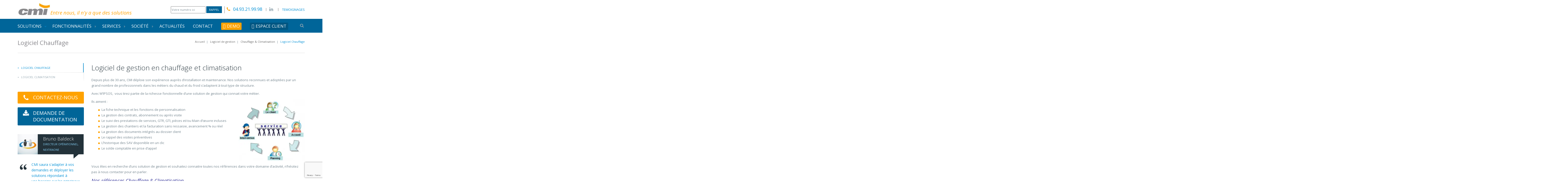

--- FILE ---
content_type: text/html; charset=UTF-8
request_url: https://cmii.fr/logiciel-gestion/logiciel-sav-chauffage/chauffage-climatisation/
body_size: 16633
content:
<!DOCTYPE html>
<html lang="fr-FR" prefix="og: http://ogp.me/ns#">
    <head>
        <meta charset="UTF-8"/>
        <meta name='viewport' content='width=device-width, initial-scale=1.0, maximum-scale=1.0, minimum-scale=1.0, user-scalable=0'>
        
        <link rel="profile" href="https://gmpg.org/xfn/11"/>
        <link rel="pingback" href="https://cmii.fr/xmlrpc.php"/>
                        
<!-- This site is optimized with the Yoast WordPress SEO plugin v2.2.1 - https://yoast.com/wordpress/plugins/seo/ -->
<title>CMII - Solution de gestion ERP - Chauffage - Climatisation</title>
<meta name="description" content="WIPSOS est un logiciel pour la gestion du SAV chauffage et climatisation"/>
<link rel="canonical" href="https://cmii.fr/logiciel-gestion/logiciel-sav-chauffage/chauffage-climatisation/" />
<meta property="og:locale" content="fr_FR" />
<meta property="og:type" content="article" />
<meta property="og:title" content="CMII - Solution de gestion ERP - Chauffage - Climatisation" />
<meta property="og:description" content="WIPSOS est un logiciel pour la gestion du SAV chauffage et climatisation" />
<meta property="og:url" content="https://cmii.fr/logiciel-gestion/logiciel-sav-chauffage/chauffage-climatisation/" />
<meta property="og:site_name" content="CMI" />
<meta property="og:image" content="https://cmii.fr/wp-content/uploads/2014/08/sav1-300x284.jpg" />
<!-- / Yoast WordPress SEO plugin. -->

<link rel='dns-prefetch' href='//www.google.com' />
<link rel='dns-prefetch' href='//platform-api.sharethis.com' />
<link rel='dns-prefetch' href='//fonts.googleapis.com' />
<link rel='dns-prefetch' href='//s.w.org' />
<link rel="alternate" type="application/rss+xml" title="CMI &raquo; Flux" href="https://cmii.fr/feed/" />
<link rel="alternate" type="application/rss+xml" title="CMI &raquo; Flux des commentaires" href="https://cmii.fr/comments/feed/" />
		<script type="text/javascript">
			window._wpemojiSettings = {"baseUrl":"https:\/\/s.w.org\/images\/core\/emoji\/11\/72x72\/","ext":".png","svgUrl":"https:\/\/s.w.org\/images\/core\/emoji\/11\/svg\/","svgExt":".svg","source":{"concatemoji":"https:\/\/cmii.fr\/wp-includes\/js\/wp-emoji-release.min.js?ver=514ea24ced31bddae28e0d3394133d6e"}};
			!function(e,a,t){var n,r,o,i=a.createElement("canvas"),p=i.getContext&&i.getContext("2d");function s(e,t){var a=String.fromCharCode;p.clearRect(0,0,i.width,i.height),p.fillText(a.apply(this,e),0,0);e=i.toDataURL();return p.clearRect(0,0,i.width,i.height),p.fillText(a.apply(this,t),0,0),e===i.toDataURL()}function c(e){var t=a.createElement("script");t.src=e,t.defer=t.type="text/javascript",a.getElementsByTagName("head")[0].appendChild(t)}for(o=Array("flag","emoji"),t.supports={everything:!0,everythingExceptFlag:!0},r=0;r<o.length;r++)t.supports[o[r]]=function(e){if(!p||!p.fillText)return!1;switch(p.textBaseline="top",p.font="600 32px Arial",e){case"flag":return s([55356,56826,55356,56819],[55356,56826,8203,55356,56819])?!1:!s([55356,57332,56128,56423,56128,56418,56128,56421,56128,56430,56128,56423,56128,56447],[55356,57332,8203,56128,56423,8203,56128,56418,8203,56128,56421,8203,56128,56430,8203,56128,56423,8203,56128,56447]);case"emoji":return!s([55358,56760,9792,65039],[55358,56760,8203,9792,65039])}return!1}(o[r]),t.supports.everything=t.supports.everything&&t.supports[o[r]],"flag"!==o[r]&&(t.supports.everythingExceptFlag=t.supports.everythingExceptFlag&&t.supports[o[r]]);t.supports.everythingExceptFlag=t.supports.everythingExceptFlag&&!t.supports.flag,t.DOMReady=!1,t.readyCallback=function(){t.DOMReady=!0},t.supports.everything||(n=function(){t.readyCallback()},a.addEventListener?(a.addEventListener("DOMContentLoaded",n,!1),e.addEventListener("load",n,!1)):(e.attachEvent("onload",n),a.attachEvent("onreadystatechange",function(){"complete"===a.readyState&&t.readyCallback()})),(n=t.source||{}).concatemoji?c(n.concatemoji):n.wpemoji&&n.twemoji&&(c(n.twemoji),c(n.wpemoji)))}(window,document,window._wpemojiSettings);
		</script>
		<style type="text/css">
img.wp-smiley,
img.emoji {
	display: inline !important;
	border: none !important;
	box-shadow: none !important;
	height: 1em !important;
	width: 1em !important;
	margin: 0 .07em !important;
	vertical-align: -0.1em !important;
	background: none !important;
	padding: 0 !important;
}
</style>
<link rel='stylesheet' id='contact-form-7-css'  href='https://cmii.fr/wp-content/plugins/contact-form-7/includes/css/styles.css?ver=5.1.9' type='text/css' media='all' />
<link rel='stylesheet' id='email-before-download-css'  href='https://cmii.fr/wp-content/plugins/email-before-download/public/css/email-before-download-public.css?ver=6.0' type='text/css' media='all' />
<link rel='stylesheet' id='rs-plugin-settings-css'  href='https://cmii.fr/wp-content/plugins/revslider/rs-plugin/css/settings.css?rev=4.5.95&#038;ver=514ea24ced31bddae28e0d3394133d6e' type='text/css' media='all' />
<style id='rs-plugin-settings-inline-css' type='text/css'>
.tp-caption a{color:#ff7302;text-shadow:none;-webkit-transition:all 0.2s ease-out;-moz-transition:all 0.2s ease-out;-o-transition:all 0.2s ease-out;-ms-transition:all 0.2s ease-out}.tp-caption a:hover{color:#ffa902}
</style>
<link rel='stylesheet' id='dlm-frontend-css'  href='https://cmii.fr/wp-content/plugins/download-monitor/assets/css/frontend.css?ver=514ea24ced31bddae28e0d3394133d6e' type='text/css' media='all' />
<link rel='stylesheet' id='twitter-bootstrap-css'  href='https://cmii.fr/wp-content/themes/Marine/css/bootstrap.min.css' type='text/css' media='all' />
<link rel='stylesheet' id='fontello-css'  href='https://cmii.fr/wp-content/themes/Marine/css/fontello.css' type='text/css' media='all' />
<link rel='stylesheet' id='prettyphoto-css-css'  href='https://cmii.fr/wp-content/themes/Marine/js/prettyphoto/css/prettyPhoto.css' type='text/css' media='all' />
<link rel='stylesheet' id='animation-css'  href='https://cmii.fr/wp-content/themes/Marine/css/animation.css' type='text/css' media='all' />
<link rel='stylesheet' id='flexSlider-css'  href='https://cmii.fr/wp-content/themes/Marine/css/flexslider.css' type='text/css' media='all' />
<link rel='stylesheet' id='perfectscrollbar-css'  href='https://cmii.fr/wp-content/themes/Marine/css/perfect-scrollbar-0.4.10.min.css' type='text/css' media='all' />
<link rel='stylesheet' id='nouislider-css'  href='https://cmii.fr/wp-content/themes/Marine/css/jquery.nouislider.css' type='text/css' media='all' />
<link rel='stylesheet' id='jquery-validity-css'  href='https://cmii.fr/wp-content/themes/Marine/css/jquery.validity.css' type='text/css' media='all' />
<link rel='stylesheet' id='style-css'  href='https://cmii.fr/wp-content/themes/Marine/css/style.css' type='text/css' media='all' />
<link rel='stylesheet' id='google-fonts-css'  href='https://fonts.googleapis.com/css?family=Open+Sans:300italic,400italic,600italic,700italic,800italic,400,300,600,700,800' type='text/css' media='all' />
<link rel='stylesheet' id='custom-style-css'  href='https://cmii.fr/wp-content/themes/Marine/style.css?ver=514ea24ced31bddae28e0d3394133d6e' type='text/css' media='all' />
<link rel='stylesheet' id='fancybox-css'  href='https://cmii.fr/wp-content/plugins/easy-fancybox/css/jquery.fancybox.min.css?ver=1.3.24' type='text/css' media='screen' />
<style id='fancybox-inline-css' type='text/css'>
#fancybox-outer{background:#fff}#fancybox-content{background:#fff;border-color:#fff;color:inherit;}
</style>
<link rel='stylesheet' id='sib-front-css-css'  href='https://cmii.fr/wp-content/plugins/mailin/css/mailin-front.css?ver=514ea24ced31bddae28e0d3394133d6e' type='text/css' media='all' />
<script type='text/javascript' src='https://cmii.fr/wp-content/plugins/anything-popup/anything-popup.js?ver=514ea24ced31bddae28e0d3394133d6e'></script>
<script type='text/javascript' src='https://cmii.fr/wp-includes/js/jquery/jquery.js?ver=1.12.4'></script>
<script type='text/javascript' src='https://cmii.fr/wp-includes/js/jquery/jquery-migrate.min.js?ver=1.4.1'></script>
<script type='text/javascript' src='https://cmii.fr/wp-content/plugins/revslider/rs-plugin/js/jquery.themepunch.tools.min.js?rev=4.5.95&#038;ver=514ea24ced31bddae28e0d3394133d6e'></script>
<script type='text/javascript' src='https://cmii.fr/wp-content/plugins/revslider/rs-plugin/js/jquery.themepunch.revolution.min.js?rev=4.5.95&#038;ver=514ea24ced31bddae28e0d3394133d6e'></script>
<script type='text/javascript' src='//platform-api.sharethis.com/js/sharethis.js#product=ga&#038;property=6007f49533db060018557b11'></script>
<script type='text/javascript'>
/* <![CDATA[ */
var sibErrMsg = {"invalidMail":"Veuillez entrer une adresse e-mail valide.","requiredField":"Veuillez compl\u00e9ter les champs obligatoires.","invalidDateFormat":"Veuillez entrer une date valide.","invalidSMSFormat":"Please fill out valid phone number"};
var ajax_sib_front_object = {"ajax_url":"https:\/\/cmii.fr\/wp-admin\/admin-ajax.php","ajax_nonce":"38fb09c961","flag_url":"https:\/\/cmii.fr\/wp-content\/plugins\/mailin\/img\/flags\/"};
/* ]]> */
</script>
<script type='text/javascript' src='https://cmii.fr/wp-content/plugins/mailin/js/mailin-front.js?ver=1607435727'></script>
<script type='text/javascript' src='https://maps.google.com/maps/api/js?sensor=false&#038;ver=514ea24ced31bddae28e0d3394133d6e'></script>
<link rel='https://api.w.org/' href='https://cmii.fr/wp-json/' />
<link rel="EditURI" type="application/rsd+xml" title="RSD" href="https://cmii.fr/xmlrpc.php?rsd" />
<link rel="wlwmanifest" type="application/wlwmanifest+xml" href="https://cmii.fr/wp-includes/wlwmanifest.xml" /> 

<link rel='shortlink' href='https://cmii.fr/?p=86' />
<link rel="alternate" type="application/json+oembed" href="https://cmii.fr/wp-json/oembed/1.0/embed?url=https%3A%2F%2Fcmii.fr%2Flogiciel-gestion%2Flogiciel-sav-chauffage%2Fchauffage-climatisation%2F" />
<link rel="alternate" type="text/xml+oembed" href="https://cmii.fr/wp-json/oembed/1.0/embed?url=https%3A%2F%2Fcmii.fr%2Flogiciel-gestion%2Flogiciel-sav-chauffage%2Fchauffage-climatisation%2F&#038;format=xml" />
<script type="text/javascript">
(function(url){
	if(/(?:Chrome\/26\.0\.1410\.63 Safari\/537\.31|WordfenceTestMonBot)/.test(navigator.userAgent)){ return; }
	var addEvent = function(evt, handler) {
		if (window.addEventListener) {
			document.addEventListener(evt, handler, false);
		} else if (window.attachEvent) {
			document.attachEvent('on' + evt, handler);
		}
	};
	var removeEvent = function(evt, handler) {
		if (window.removeEventListener) {
			document.removeEventListener(evt, handler, false);
		} else if (window.detachEvent) {
			document.detachEvent('on' + evt, handler);
		}
	};
	var evts = 'contextmenu dblclick drag dragend dragenter dragleave dragover dragstart drop keydown keypress keyup mousedown mousemove mouseout mouseover mouseup mousewheel scroll'.split(' ');
	var logHuman = function() {
		if (window.wfLogHumanRan) { return; }
		window.wfLogHumanRan = true;
		var wfscr = document.createElement('script');
		wfscr.type = 'text/javascript';
		wfscr.async = true;
		wfscr.src = url + '&r=' + Math.random();
		(document.getElementsByTagName('head')[0]||document.getElementsByTagName('body')[0]).appendChild(wfscr);
		for (var i = 0; i < evts.length; i++) {
			removeEvent(evts[i], logHuman);
		}
	};
	for (var i = 0; i < evts.length; i++) {
		addEvent(evts[i], logHuman);
	}
})('//cmii.fr/?wordfence_lh=1&hid=82F4DA8C78EA5BA61CBB82A710D2F983');
</script><link media="screen" type="text/css" rel="stylesheet" href="https://cmii.fr/wp-content/plugins/wp-gmappity-easy-google-maps/styles/wpgmappity-post-styles.css" /><!--[if lt IE 9]><script>document.createElement("header"); document.createElement("nav"); document.createElement("section"); document.createElement("article"); document.createElement("aside"); document.createElement("footer"); document.createElement("hgroup");</script><![endif]--><!--[if lt IE 9]><script src="https://cmii.fr/wp-content/themes/Marine/js/html5.js"></script><![endif]--><!--[if lt IE 7]><script src="https://cmii.fr/wp-content/themes/Marine/js/icomoon.js"></script><![endif]--><!--[if lt IE 9]><link href="https://cmii.fr/wp-content/themes/Marine/css/ie.css" rel="stylesheet"><![endif]-->
<!--[if lt IE 9]>
<script src="https://cmii.fr/wp-content/themes/Marine/js/jquery.placeholder.js"></script>
<script src="https://cmii.fr/wp-content/themes/Marine/js/script_ie.js"></script>
<![endif]-->
<!-- Preventing FOUC -->
<style>
.no-fouc{ display:none; }
</style>

<script>

// Prevent FOUC(flash of unstyled content)
jQuery("html").addClass("no-fouc");

jQuery(document).ready(function($) {

	$("html").show();

	setFullWidthFirst();

	// Set Full Width on Resize & Load
	$(window).bind("load", function(){

		setFullWidthFirst();
        setTimeout(function(){
            setFullWidthFirst();
        }, 500);

	});

	// Set Full Width Function
	function setFullWidthFirst(){
		
		if(!$("body").hasClass("b960") && !$("body").hasClass("b1170")){
			$(".full-width").each(function(){
				
				var element = $(this);

				// Reset Styles
				element.css("margin-left", "");
                element.css("padding-left", "0!important");
				element.css("width", "");	

				var element_x = element.offset().left;

				// Set New Styles
				element.css("margin-left", -element_x+"px");
				element.css("width", $(window).width()+"px");	
                element.css("padding-left", "");

			});
		}

	}

}); 
</script>    <script type="text/javascript">
        var ajaxurl = 'https://cmii.fr/wp-admin/admin-ajax.php';
    </script>
        <style type="text/css">
            
            
            
            
            
            
            
            
            
            
            
            
            
            
            img.logo {
				 
				 
				            }

                                        #main-nav .mega-menu>ul,
                .headerstyle1 #main-nav .mega-menu>ul,
                .headerstyle4 #main-nav .mega-menu>ul,
                .headerstyle5 #main-nav .mega-menu>ul,
                .headerstyle8 #main-nav .mega-menu>ul {
                    background-image: url(#);
                }
                    </style>
        <style type="text/css" id="dynamic-styles">
                
    
    
    
    
    
    		
	
        
    
    
    
    
    
                </style>
                <style type="text/css">
            #map{position:relative;height:450px}
#map iframe {position :absolute;
top :0;
left:0;
width:100%;
height:100%}        </style>

    		
	<style>.portfolio-heading,.page-heading{background-color:}.portfolio-heading h1 span,.page-heading h1{color:!important}         </style>
    <script>
(function() {
	(function (i, s, o, g, r, a, m) {
		i['GoogleAnalyticsObject'] = r;
		i[r] = i[r] || function () {
				(i[r].q = i[r].q || []).push(arguments)
			}, i[r].l = 1 * new Date();
		a = s.createElement(o),
			m = s.getElementsByTagName(o)[0];
		a.async = 1;
		a.src = g;
		m.parentNode.insertBefore(a, m)
	})(window, document, 'script', 'https://google-analytics.com/analytics.js', 'ga');

	ga('create', 'UA-56767432-1', 'auto');
			ga('send', 'pageview');
	})();
</script>
<link rel="stylesheet" href="https://cmii.fr/wp-content/themes/Marine/css/mobilenav.css" media="screen and (max-width: 1024px)">        
        <!--JS Contact rapide-->
        <script type="text/javascript">
            var $c = jQuery.noConflict();
            $c(document).ready(function(){
				
                function isNumeric(elem, helperMsg){
                    var numericExpression = /^[0-9]+$/;
                    if(elem.value.match(numericExpression)){
                        return true;
                    }else{
                        return false;
                    }
                }

                $c("#btn_rappel").click(function(){
                    if($c("#chp_numero").val() != "Votre numéro ici" && $c("#chp_numero").val() != '' && $c("#chp_numero").val() != "Votre numéro ici"){
                        if(isNumeric(document.getElementById('chp_numero'), 'Votre numéro ici')){
                            $c.ajax({
                                type: "POST",
                                url: "/demande_rappel.php",
                                data: "NUM="+$c("#chp_numero").val(),
                                success: function(msg){
                                    alert(msg);
                                    $c("#chp_numero").val("Votre numéro ici");
                                },
                                error: function(msg){
                                    alert(msg);
                                    $c("#chp_numero").val("Votre numéro ici");
                                }
                            });
                        }else{
                            $c("#chp_numero").val("Numéro invalide");
                        }
                    }else{
                        $c("#chp_numero").val("Votre numéro ici");
                    }
                });
            });
        </script>
        
<!-- Code Google Analytics -->
<script>
  (function(i,s,o,g,r,a,m){i['GoogleAnalyticsObject']=r;i[r]=i[r]||function(){
  (i[r].q=i[r].q||[]).push(arguments)},i[r].l=1*new Date();a=s.createElement(o),
  m=s.getElementsByTagName(o)[0];a.async=1;a.src=g;m.parentNode.insertBefore(a,m)
  })(window,document,'script','//www.google-analytics.com/analytics.js','ga');

  ga('create', 'UA-56767432-1', 'auto');
  ga('send', 'pageview');

</script>		
    </head>
<body data-rsssl=1 class="page-template-default page page-id-86 page-child parent-pageid-34 w1170 headerstyle1">

<!-- Marine Conten Wrapper -->
<div id="marine-content-wrapper">


<!-- Header -->
<header id="header" class="style1">

	
    <!-- Main Header -->
    <div id="main-header">

        <div class="container">

            <div class="row">

                <!-- Logo -->
                <div class="col-lg-6 col-md-6 col-sm-6 logo">
                                                                                    <a href='https://cmii.fr/' title="CMI" rel="home"><picture class="logo">
<source type="image/webp" srcset="https://cmii.fr/wp-content/uploads/2014/08/logo-cmii.jpg.webp"/>
<img src="https://cmii.fr/wp-content/uploads/2014/08/logo-cmii.jpg" alt="CMI"/>
</picture>
</a>
                    <div class="slogan-cmii">Entre nous, il n'y a que des solutions</div>
					
                    <div id="main-nav-button">
                        <span></span>
                        <span></span>
                        <span></span>
                    </div>
                </div>

				<div class="col-sm-6 align-right">
					<!-- Text List -->
					<ul class="text-list">
            <li class="lirappel">
              <input type="text" name="rappel" value="Votre numéro ici"  id="chp_numero" onfocus="if(this.value == 'Votre numéro ici') { this.value = ''; }" onblur="if(this.value == '') { this.value = 'Votre numéro ici'; }" />
              <a href="#" id="btn_rappel">Rappel</a>
            </li>
            <li>
              <div id="text-22" class="telnum-widget widget_text">			<div class="textwidget"><span class="num-tel-hd"><i class="icons icon-phone"></i> <a href="tel:0493219998">04.93.21.99.98</a></span></div>
		</div>            </li>
            
					</ul>

					<!-- Social Media -->
					
<ul class="social-media">
    
    

        

    

        

    

        

    

        

    

        

    

        
            <li><a target="_blank" href="http://www.linkedin.com/company/compagnie-m-diterran-enne-informatique"><i class="icon-linkedin"></i></a>
            </li> 

    

        

    
</ul> <a href="https://cmii.fr/testimonial/philippe-robillard_conectia/">TEMOIGNAGES</a> 
				</div>
                
            </div>

        </div>

    </div>
    <!-- /Main Header -->


    <!-- Lower Header -->
    <div id="lower-header">

        <div class="container">

            <div class="row">

                <div class="col-lg-12 col-md-12 col-sm-12">
					
					<div class="lower-logo">
					                                                                <a href='https://cmii.fr/' title="CMI" rel="home"><picture class="logo">
<source type="image/webp" srcset="https://cmii.fr/wp-content/uploads/2014/08/logo-cmii.jpg.webp"/>
<img src="https://cmii.fr/wp-content/uploads/2014/08/logo-cmii.jpg" alt="CMI"/>
</picture>
</a>
					</div>

                    <!-- Main Navigation -->
                    <ul id="main-nav" class="menu"><li id="menu-item-57" class="menu-item menu-item-type-post_type menu-item-object-page current-page-ancestor current-menu-ancestor current_page_ancestor menu-item-has-children menu-item-57"><a href="https://cmii.fr/logiciel-gestion/">Solutions</a><div class="mega-menu">
<ul class="sub-menu">
	<li id="menu-item-61" class="menu-item menu-item-type-post_type menu-item-object-page menu-item-has-children menu-item-61"><a href="https://cmii.fr/logiciel-gestion/telephonie-courant-faible/">Téléphonie &#038; Courants Faibles</a>
	<ul class="sub-menu">
		<li id="menu-item-205" class="menu-item menu-item-type-post_type menu-item-object-page menu-item-205"><a href="https://cmii.fr/logiciel-gestion/telephonie-courant-faible/antenniste/">Antenniste</a>		<li id="menu-item-209" class="menu-item menu-item-type-post_type menu-item-object-page menu-item-209"><a href="https://cmii.fr/logiciel-gestion/telephonie-courant-faible/video/">Vidéo</a>		<li id="menu-item-207" class="menu-item menu-item-type-post_type menu-item-object-page menu-item-207"><a href="https://cmii.fr/logiciel-gestion/telephonie-courant-faible/interphonie/">Interphonie</a>		<li id="menu-item-206" class="menu-item menu-item-type-post_type menu-item-object-page menu-item-206"><a href="https://cmii.fr/logiciel-gestion/telephonie-courant-faible/appel-malade/">Appel Malade</a>		<li id="menu-item-208" class="menu-item menu-item-type-post_type menu-item-object-page menu-item-208"><a href="https://cmii.fr/logiciel-gestion/telephonie-courant-faible/reseau-informatique-et-cablage/">Réseau informatique et câblage</a>	</ul>
	<li id="menu-item-60" class="menu-item menu-item-type-post_type menu-item-object-page menu-item-has-children menu-item-60"><a href="https://cmii.fr/logiciel-gestion/securite-incendie/">Solutions ERP incendie, sécurité, alarme</a>
	<ul class="sub-menu">
		<li id="menu-item-201" class="menu-item menu-item-type-post_type menu-item-object-page menu-item-201"><a href="https://cmii.fr/logiciel-gestion/securite-incendie/alarme-intrusion/">Alarme Intrusion</a>		<li id="menu-item-202" class="menu-item menu-item-type-post_type menu-item-object-page menu-item-202"><a href="https://cmii.fr/logiciel-gestion/securite-incendie/controle-dacces/">Controle d&#8217;accès</a>		<li id="menu-item-204" class="menu-item menu-item-type-post_type menu-item-object-page menu-item-204"><a href="https://cmii.fr/logiciel-gestion/securite-incendie/extincteur/">Extincteurs</a>		<li id="menu-item-210" class="menu-item menu-item-type-post_type menu-item-object-page menu-item-210"><a href="https://cmii.fr/logiciel-gestion/securite-incendie/video-surveillance/">Télésurveillance</a>	</ul>
	<li id="menu-item-59" class="menu-item menu-item-type-post_type menu-item-object-page current-page-ancestor current-menu-ancestor current-menu-parent current-page-parent current_page_parent current_page_ancestor menu-item-has-children menu-item-59"><a href="https://cmii.fr/logiciel-gestion/logiciel-sav-chauffage/">Chauffage &#038; Climatisation</a>
	<ul class="sub-menu">
		<li id="menu-item-195" class="menu-item menu-item-type-post_type menu-item-object-page current-menu-item page_item page-item-86 current_page_item menu-item-195"><a href="https://cmii.fr/logiciel-gestion/logiciel-sav-chauffage/chauffage-climatisation/">Chauffage</a>		<li id="menu-item-1307" class="menu-item menu-item-type-post_type menu-item-object-page menu-item-1307"><a href="https://cmii.fr/logiciel-gestion/logiciel-sav-chauffage/logiciel-climatisation/">Climatisation</a>	</ul>
	<li id="menu-item-58" class="menu-item menu-item-type-post_type menu-item-object-page menu-item-has-children menu-item-58"><a href="https://cmii.fr/logiciel-gestion/automatisme/">Automatisme</a>
	<ul class="sub-menu">
		<li id="menu-item-193" class="menu-item menu-item-type-post_type menu-item-object-page menu-item-193"><a href="https://cmii.fr/logiciel-gestion/automatisme/porte-et-portail-automatique/">Porte et portail automatique</a>		<li id="menu-item-191" class="menu-item menu-item-type-post_type menu-item-object-page menu-item-191"><a href="https://cmii.fr/logiciel-gestion/automatisme/barriere-automatique/">Barrière automatique</a>		<li id="menu-item-192" class="menu-item menu-item-type-post_type menu-item-object-page menu-item-192"><a href="https://cmii.fr/logiciel-gestion/automatisme/fontaine/">Fontaines d&#8217;eau</a>	</ul>
</ul>
<div class="mega-menu-footer"><picture>
<source type="image/webp" srcset="https://cmii.fr/wp-content/uploads/2014/08/megamenu-footer-content.jpg.webp"/>
<img src="https://cmii.fr/wp-content/uploads/2014/08/megamenu-footer-content.jpg" alt="CMI - Entre nous, il n&#039;y a que des solutions."/>
</picture>
</div></div></li>
<li id="menu-item-160" class="menu-item menu-item-type-post_type menu-item-object-page menu-item-has-children menu-item-160"><a href="https://cmii.fr/fonctionnalites/">Fonctionnalités</a><div class="mega-menu">
<ul class="sub-menu">
	<li id="menu-item-161" class="menu-item menu-item-type-post_type menu-item-object-page menu-item-has-children menu-item-161"><a href="https://cmii.fr/fonctionnalites/logiciel-gestion-commerce/">Commerce</a>
	<ul class="sub-menu">
		<li id="menu-item-163" class="menu-item menu-item-type-post_type menu-item-object-page menu-item-163"><a href="https://cmii.fr/fonctionnalites/logiciel-gestion-commerce/crm/">CRM</a>		<li id="menu-item-164" class="menu-item menu-item-type-post_type menu-item-object-page menu-item-164"><a href="https://cmii.fr/fonctionnalites/logiciel-gestion-commerce/devis/">Devis</a>		<li id="menu-item-162" class="menu-item menu-item-type-post_type menu-item-object-page menu-item-162"><a href="https://cmii.fr/fonctionnalites/logiciel-gestion-commerce/chiffrage/">Chiffrage</a>		<li id="menu-item-212" class="menu-item menu-item-type-post_type menu-item-object-page menu-item-212"><a href="https://cmii.fr/fonctionnalites/logiciel-gestion-commerce/tableau-de-bord-sav/">Tableau de bord</a>	</ul>
	<li id="menu-item-165" class="menu-item menu-item-type-post_type menu-item-object-page menu-item-has-children menu-item-165"><a href="https://cmii.fr/fonctionnalites/logiciel-btp-chantier/">Installations &#038; Chantiers</a>
	<ul class="sub-menu">
		<li id="menu-item-167" class="menu-item menu-item-type-post_type menu-item-object-page menu-item-167"><a href="https://cmii.fr/fonctionnalites/logiciel-btp-chantier/bureau-detude/">Bureau d&#8217;étude</a>		<li id="menu-item-168" class="menu-item menu-item-type-post_type menu-item-object-page menu-item-168"><a href="https://cmii.fr/fonctionnalites/logiciel-btp-chantier/logiciel-suivi-de-chantier/">Gestion des chantiers</a>		<li id="menu-item-166" class="menu-item menu-item-type-post_type menu-item-object-page menu-item-166"><a href="https://cmii.fr/fonctionnalites/logiciel-btp-chantier/approvisionnement-stock/">Approvisionnement &#038; Stock</a>		<li id="menu-item-169" class="menu-item menu-item-type-post_type menu-item-object-page menu-item-169"><a href="https://cmii.fr/fonctionnalites/logiciel-btp-chantier/planification/">Planification</a>		<li id="menu-item-1121" class="menu-item menu-item-type-post_type menu-item-object-page menu-item-1121"><a href="https://cmii.fr/fonctionnalites/logiciel-btp-chantier/gestion-de-projet/">Gestion de projet</a>	</ul>
	<li id="menu-item-175" class="menu-item menu-item-type-post_type menu-item-object-page menu-item-has-children menu-item-175"><a href="https://cmii.fr/fonctionnalites/logiciel-sav-maintenance/">SAV &#038; Maintenance</a>
	<ul class="sub-menu">
		<li id="menu-item-1122" class="menu-item menu-item-type-post_type menu-item-object-page menu-item-1122"><a href="https://cmii.fr/fonctionnalites/logiciel-sav-maintenance/logiciel-gmao/">Logiciel de GMAO</a>		<li id="menu-item-176" class="menu-item menu-item-type-post_type menu-item-object-page menu-item-176"><a href="https://cmii.fr/fonctionnalites/logiciel-sav-maintenance/gestion-des-contrats/">Gestion des contrats</a>		<li id="menu-item-180" class="menu-item menu-item-type-post_type menu-item-object-page menu-item-180"><a href="https://cmii.fr/fonctionnalites/logiciel-sav-maintenance/planning-intervention/">Planning intervention</a>		<li id="menu-item-213" class="menu-item menu-item-type-post_type menu-item-object-page menu-item-213"><a href="https://cmii.fr/fonctionnalites/logiciel-sav-maintenance/visites-de-maintenance/">Visites de maintenance</a>		<li id="menu-item-177" class="menu-item menu-item-type-post_type menu-item-object-page menu-item-177"><a href="https://cmii.fr/fonctionnalites/logiciel-sav-maintenance/gestion-des-interventions/">Gestion des interventions</a>		<li id="menu-item-179" class="menu-item menu-item-type-post_type menu-item-object-page menu-item-179"><a href="https://cmii.fr/fonctionnalites/logiciel-sav-maintenance/suivi-hotline/">Gestion Hotline</a>		<li id="menu-item-178" class="menu-item menu-item-type-post_type menu-item-object-page menu-item-178"><a href="https://cmii.fr/fonctionnalites/logiciel-sav-maintenance/gestion-des-reparations/">Gestion des réparations</a>	</ul>
	<li id="menu-item-170" class="menu-item menu-item-type-post_type menu-item-object-page menu-item-has-children menu-item-170"><a href="https://cmii.fr/fonctionnalites/mobilite-des-techniciens/">Mobilité des techniciens</a>
	<ul class="sub-menu">
		<li id="menu-item-174" class="menu-item menu-item-type-post_type menu-item-object-page menu-item-174"><a href="https://cmii.fr/fonctionnalites/mobilite-des-techniciens/suivi-des-depannages/">Suivi des dépannages</a>		<li id="menu-item-172" class="menu-item menu-item-type-post_type menu-item-object-page menu-item-172"><a href="https://cmii.fr/fonctionnalites/mobilite-des-techniciens/gestion-des-visites-preventives/">Gestion des visites préventives</a>		<li id="menu-item-211" class="menu-item menu-item-type-post_type menu-item-object-page menu-item-211"><a href="https://cmii.fr/fonctionnalites/mobilite-des-techniciens/suivi-des-heures/">Suivi des heures</a>		<li id="menu-item-173" class="menu-item menu-item-type-post_type menu-item-object-page menu-item-173"><a href="https://cmii.fr/fonctionnalites/mobilite-des-techniciens/notes-de-frais/">Notes de frais</a>		<li id="menu-item-171" class="menu-item menu-item-type-post_type menu-item-object-page menu-item-171"><a href="https://cmii.fr/fonctionnalites/mobilite-des-techniciens/geolocalisation/">Géolocalisation</a>	</ul>
	<li id="menu-item-482" class="topssbot menu-item menu-item-type-post_type menu-item-object-page menu-item-482"><a href="https://cmii.fr/fonctionnalites/portail-client/">Portail Client</a></ul>
<div class="mega-menu-footer"><picture>
<source type="image/webp" srcset="https://cmii.fr/wp-content/uploads/2014/08/megamenu-footer-content.jpg.webp"/>
<img src="https://cmii.fr/wp-content/uploads/2014/08/megamenu-footer-content.jpg" alt="CMI - Entre nous, il n&#039;y a que des solutions."/>
</picture>
</div></div></li>
<li id="menu-item-55" class="menu-item menu-item-type-post_type menu-item-object-page menu-item-has-children menu-item-55"><a href="https://cmii.fr/services/">Services</a>
<ul class="sub-menu">
	<li id="menu-item-183" class="menu-item menu-item-type-post_type menu-item-object-page menu-item-183"><a href="https://cmii.fr/services/conseil/">Conseil</a>	<li id="menu-item-185" class="menu-item menu-item-type-post_type menu-item-object-page menu-item-185"><a href="https://cmii.fr/services/mise-en-oeuvre/">Mise en oeuvre</a>	<li id="menu-item-184" class="menu-item menu-item-type-post_type menu-item-object-page menu-item-184"><a href="https://cmii.fr/services/formation/">Formation</a>	<li id="menu-item-182" class="menu-item menu-item-type-post_type menu-item-object-page menu-item-182"><a href="https://cmii.fr/services/assistance/">Assistance</a>	<li id="menu-item-186" class="menu-item menu-item-type-post_type menu-item-object-page menu-item-186"><a href="https://cmii.fr/services/solutions-hebergees/">Solutions hébergées</a>	<li id="menu-item-1627" class="menu-item menu-item-type-post_type menu-item-object-page menu-item-1627"><a href="https://cmii.fr/services/catalogue-api/">Le catalogue des API</a></ul>
</li>
<li id="menu-item-404" class="menu-item menu-item-type-post_type menu-item-object-page menu-item-has-children menu-item-404"><a href="https://cmii.fr/societe/">Société</a>
<ul class="sub-menu">
	<li id="menu-item-483" class="menu-item menu-item-type-taxonomy menu-item-object-category menu-item-483"><a href="https://cmii.fr/category/partenaires/">Partenaires</a></ul>
</li>
<li id="menu-item-402" class="menu-item menu-item-type-taxonomy menu-item-object-category menu-item-402"><a href="https://cmii.fr/category/actualites/">Actualités</a></li>
<li id="menu-item-53" class="menu-item menu-item-type-post_type menu-item-object-page menu-item-53"><a href="https://cmii.fr/contact/">Contact</a></li>
<li id="menu-item-340" class="fancybox-inline menu-item menu-item-type-custom menu-item-object-custom menu-item-340"><a href="#demo">Demo</a></li>
<li id="menu-item-341" class="menu-item menu-item-type-custom menu-item-object-custom menu-item-341"><a target="_blank" href="http://client.wipsos.com">Espace client</a></li>
</ul>                    <!-- /Main Navigation -->
					
											<!-- Search Box -->
						<div id="search-box" class="align-right">
							
							<i class="icons icon-search"></i>
							<form role="search" method="get" id="searchform" action="https://cmii.fr">
								<input type="text" name="s" placeholder="Rechercher ici...">
								<div class="iconic-submit">
									<div class="icon">
										<i class="icons icon-search"></i>
									</div>
									<input type="submit" value="">
								</div>
							</form>

						</div>
						<!-- /Search Box -->
					                </div>

            </div>

        </div>

    </div>
    <!-- /Lower Header -->


</header>
<!-- /Header -->
<div style="display:none" class="fancybox-hidden">
<div id="demo">
        <div role="form" class="wpcf7" id="wpcf7-f339-o1" lang="fr-FR" dir="ltr">
<div class="screen-reader-response" aria-live="polite"></div>
<form action="/logiciel-gestion/logiciel-sav-chauffage/chauffage-climatisation/#wpcf7-f339-o1" method="post" class="wpcf7-form" novalidate="novalidate">
<div style="display: none;">
<input type="hidden" name="_wpcf7" value="339" />
<input type="hidden" name="_wpcf7_version" value="5.1.9" />
<input type="hidden" name="_wpcf7_locale" value="fr_FR" />
<input type="hidden" name="_wpcf7_unit_tag" value="wpcf7-f339-o1" />
<input type="hidden" name="_wpcf7_container_post" value="0" />
<input type="hidden" name="g-recaptcha-response" value="" />
</div>
<h3 style="text-align:center;">Contactez-nous <br />pour des informations <br /> au 04.93.21.99.98</h3>
<p> Ou laissez vos coordonnées et nous vous rappellerons :</p>
<p>Votre nom*<br />
    <span class="wpcf7-form-control-wrap your-name"><input type="text" name="your-name" value="" size="40" class="wpcf7-form-control wpcf7-text wpcf7-validates-as-required" aria-required="true" aria-invalid="false" /></span> </p>
<p>Votre email*<br />
    <span class="wpcf7-form-control-wrap your-email"><input type="email" name="your-email" value="" size="40" class="wpcf7-form-control wpcf7-text wpcf7-email wpcf7-validates-as-required wpcf7-validates-as-email" aria-required="true" aria-invalid="false" /></span> </p>
<p>Votre numéro de téléphone*<br />
    <span class="wpcf7-form-control-wrap your-tel"><input type="tel" name="your-tel" value="" size="40" class="wpcf7-form-control wpcf7-text wpcf7-tel wpcf7-validates-as-required wpcf7-validates-as-tel" aria-required="true" aria-invalid="false" /></span> </p>
<p>Votre message<br />
    <span class="wpcf7-form-control-wrap your-message"><textarea name="your-message" cols="40" rows="10" class="wpcf7-form-control wpcf7-textarea" aria-invalid="false"></textarea></span> </p>
<p><input type="submit" value="Envoyer" class="wpcf7-form-control wpcf7-submit" /></p>
<div class="wpcf7-response-output wpcf7-display-none" aria-hidden="true"></div></form></div></div>
</div>

<!-- Marine Content Inner -->
<div id="marine-content-inner">



    <!-- Main Content -->
    <section id="main-content">
        <!-- Container -->
        <div class="container">
						<div class="page-heading style3 wrapper border-bottom  " >
				<div class="row">
											<div class="col-lg-6 col-md-6 col-sm-6">
							<h1>Logiciel Chauffage</h1>
						</div>
																	<div class="col-lg-6 col-md-6 col-sm-6">
							<p class="breadcrumbs" xmlns:v="http://rdf.data-vocabulary.org/#"><span typeof="v:Breadcrumb"><a rel="v:url" property="v:title" href="https://cmii.fr/">Accueil</a></span><span class="delimiter">|</span> <span typeof="v:Breadcrumb"><a rel="v:url" property="v:title" href="https://cmii.fr/logiciel-gestion/">Logiciel de gestion</a></span><span class="delimiter">|</span> <span typeof="v:Breadcrumb"><a rel="v:url" property="v:title" href="https://cmii.fr/logiciel-gestion/logiciel-sav-chauffage/">Chauffage &#038; Climatisation</a></span><span class="delimiter">|</span> <span class="current">Logiciel Chauffage</span></p>						</div>
									</div>
			</div>
			    <div class="row">
        <section class="col-lg-9 col-md-8 col-sm-8 small-padding col-md-push-4 col-lg-push-3">
                            				                    <h2>Logiciel de gestion en chauffage et climatisation</h2>
<p>Depuis plus de 30 ans, CMI déploie son expérience auprès d’installation et maintenance. Nos solutions reconnues et adoptées par un grand nombre de professionnels dans les métiers du chaud et du froid s’adaptent à tout type de structure.</p>
<p>Avec W’IPSOS,  vous tirez partie de la richesse fonctionnelle d’une solution de gestion qui connait votre métier.</p>
<div class="row"> <div class="col-lg-8 col-md-8 col-sm-12">
<p>Ils aiment :</p>
<ul>
<li>La fiche technique et les fonctions de personnalisation</li>
<li>La gestion des contrats, abonnement ou après visite</li>
<li>Le suivi des prestations de services, GTR, GTI, pièces et/ou Main d’œuvre incluses</li>
<li>La gestion des chantiers et la facturation sans ressaisie, avancement % ou réel</li>
<li>La gestion des documents intégrés au dossier client</li>
<li>Le rappel des visites préventives</li>
<li>L’historique des SAV disponible en un clic</li>
<li>Le solde comptable en prise d’appel</li>
</ul>
</div> <div class="col-lg-4 col-md-4 col-sm-12">
<p><a href="https://cmii.fr/wp-content/uploads/2014/08/sav1.jpg"><picture class="alignnone size-medium wp-image-372">
<source type="image/webp" srcset="https://cmii.fr/wp-content/uploads/2014/08/sav1-300x284.jpg.webp 300w, https://cmii.fr/wp-content/uploads/2014/08/sav1.jpg.webp 308w" sizes="(max-width: 300px) 100vw, 300px"/>
<img src="https://cmii.fr/wp-content/uploads/2014/08/sav1-300x284.jpg" alt="logiciel sav chauffage" width="300" height="284" srcset="https://cmii.fr/wp-content/uploads/2014/08/sav1-300x284.jpg 300w, https://cmii.fr/wp-content/uploads/2014/08/sav1.jpg 308w" sizes="(max-width: 300px) 100vw, 300px"/>
</picture>
</a></p>
</div>
</div> 
<p>Vous êtes en recherche d’uns solution de gestion et souhaitez connaitre toutes nos références dans votre domaine d’activité, n’hésitez pas à nous contacter pour en parler.</p>
<h4><em><span style="color: #333399;">Nos références Chauffage &amp; Climatisation</span></em></h4>
<ul class="shop-logos"><li ><picture>
<source type="image/webp" srcset="https://cmii.fr/wp-content/uploads/2014/08/bourg.jpg.webp"/>
<img src="https://cmii.fr/wp-content/uploads/2014/08/bourg.jpg" alt="Bourg"/>
</picture>
</li><li ><picture>
<source type="image/webp" srcset="https://cmii.fr/wp-content/uploads/2014/08/altergis.jpg.webp"/>
<img src="https://cmii.fr/wp-content/uploads/2014/08/altergis.jpg" alt="Altergis"/>
</picture>
</li><li ><picture>
<source type="image/webp" srcset="https://cmii.fr/wp-content/uploads/2020/10/noaro.jpg.webp"/>
<img src="https://cmii.fr/wp-content/uploads/2020/10/noaro.jpg" alt="NOARO"/>
</picture>
</li><li ><picture>
<source type="image/webp" srcset="https://cmii.fr/wp-content/uploads/2020/10/sermatech2.jpg.webp"/>
<img src="https://cmii.fr/wp-content/uploads/2020/10/sermatech2.jpg" alt="Sermatech"/>
</picture>
</li></ul>
					                				                    </section>
        <aside class="sidebar col-lg-3 col-md-4 col-sm-4 col-md-pull-8 col-lg-pull-9">
    <div id="nav_menu-4" class="widget_nav_menu"><div class="menu-chauffage-climatisation-container"><ul id="menu-chauffage-climatisation" class="menu"><li id="menu-item-245" class="menu-item menu-item-type-post_type menu-item-object-page current-menu-item page_item page-item-86 current_page_item menu-item-245"><a href="https://cmii.fr/logiciel-gestion/logiciel-sav-chauffage/chauffage-climatisation/">Logiciel Chauffage</a></li>
<li id="menu-item-1308" class="menu-item menu-item-type-post_type menu-item-object-page menu-item-1308"><a href="https://cmii.fr/logiciel-gestion/logiciel-sav-chauffage/logiciel-climatisation/">Logiciel Climatisation</a></li>
</ul></div></div><div id="text-8" class="widget_text">			<div class="textwidget"><a class="button biggest  variant2  wow animated bounceInUp" data-animation="bounceInUp" href="/contact/" target="_self" style="color: #fff;background-color: #ffa200"><i class="icons icon-phone"></i>Contactez-nous</a>

<a data-animation="bounceInUp" href="#contact_form_pop" class="fancybox-inline button biggest  variant2  wow animated bounceInUp animated spedoc" target="_blank"  rel="nofollow" > <i class="icons icon-download"></i>Demande de documentation</a>
<div style="display:none" class="fancybox-hidden">
<div id="contact_form_pop">
        <div role="form" class="wpcf7" id="wpcf7-f289-o2" lang="fr-FR" dir="ltr">
<div class="screen-reader-response" aria-live="polite"></div>
<form action="/logiciel-gestion/logiciel-sav-chauffage/chauffage-climatisation/#wpcf7-f289-o2" method="post" class="wpcf7-form" novalidate="novalidate">
<label class="ebd_input"><input type="checkbox" name="ebd_downloads[]" value="377|ERP W'IPSOS"> ERP W'IPSOS</label><label class="ebd_input"><input type="checkbox" name="ebd_downloads[]" value="384|W'IPSOS ERP COMMERCE"> W'IPSOS ERP COMMERCE</label><label class="ebd_input"><input type="checkbox" name="ebd_downloads[]" value="381|W'IPSOS ERP CHANTIERS"> W'IPSOS ERP CHANTIERS</label><label class="ebd_input"><input type="checkbox" name="ebd_downloads[]" value="387|W'IPSOS ERP CONTRATS"> W'IPSOS ERP CONTRATS</label><label class="ebd_input"><input type="checkbox" name="ebd_downloads[]" value="396|W'IPSOS ERP SAV"> W'IPSOS ERP SAV</label><label class="ebd_input"><input type="checkbox" name="ebd_downloads[]" value="393|IP'CONNECT Appli"> IP'CONNECT Appli</label><label class="ebd_input"><input type="checkbox" name="ebd_downloads[]" value="390|IP'CLIENT Portail"> IP'CLIENT Portail</label><label class="ebd_input"><input type="checkbox" name="ebd_downloads[]" value="986|WILI CRM"> WILI CRM</label><input type="hidden" class="ebd_setting" name="ebd_settings[]" value="title|ERP W'IPSOS,W'IPSOS ERP COMMERCE,W'IPSOS ERP CHANTIERS,W'IPSOS ERP CONTRATS,W'IPSOS ERP SAV,IP'CONNECT Appli,IP'CLIENT Portail,WILI CRM"><input type="hidden" class="ebd_setting" name="ebd_settings[]" value="delivered_as|both"><input type="hidden" class="ebd_setting" name="ebd_settings[]" value="hide_form|no"><input type="hidden" class="ebd_setting" name="ebd_settings[]" value="radio|no"><input type="hidden" class="ebd_setting" name="ebd_settings[]" value="from_email|cmi-ipsos@cmii.fr"><input type="hidden" class="ebd_setting" name="ebd_settings[]" value="from_name|CMI"><input type="hidden" class="ebd_setting" name="ebd_settings[]" value="link_format|_blank"><input type="hidden" class="ebd_setting" name="ebd_settings[]" value="file_thumbnail|no"><input type="hidden" class="ebd_setting" name="ebd_settings[]" value="item_id|7"><input type="hidden" class="ebd_setting" name="ebd_settings[]" value="form_id|wpcf7-f289-o2"><div style="display: none;">
<input type="hidden" name="_wpcf7" value="289">
<input type="hidden" name="_wpcf7_version" value="5.1.9">
<input type="hidden" name="_wpcf7_locale" value="fr_FR">
<input type="hidden" name="_wpcf7_unit_tag" value="wpcf7-f289-o2">
<input type="hidden" name="_wpcf7_container_post" value="0">
<input type="hidden" name="g-recaptcha-response" value="">
</div>
<h3>T&eacute;l&eacute;chargement de documentation</h3>
<p>Votre nom*<br>
    <span class="wpcf7-form-control-wrap your-name"><input type="text" name="your-name" value="" size="40" class="wpcf7-form-control wpcf7-text wpcf7-validates-as-required" aria-required="true" aria-invalid="false"></span></p>
<p>Votre email*<br>
    <span class="wpcf7-form-control-wrap your-email"><input type="email" name="your-email" value="" size="40" class="wpcf7-form-control wpcf7-text wpcf7-email wpcf7-validates-as-required wpcf7-validates-as-email" aria-required="true" aria-invalid="false"></span></p>
<p>Votre num&eacute;ro de t&eacute;l&eacute;phone*<br>
   <span class="wpcf7-form-control-wrap tel-818"><input type="tel" name="tel-818" value="" size="40" class="wpcf7-form-control wpcf7-text wpcf7-tel wpcf7-validates-as-required wpcf7-validates-as-tel" aria-required="true" aria-invalid="false"></span></p>
<p>Documents &agrave; t&eacute;l&eacute;charger*<br>
<br>
</p>
<p><input type="submit" value="T&eacute;l&eacute;charger" class="wpcf7-form-control wpcf7-submit"></p>
<div class="wpcf7-response-output wpcf7-display-none" aria-hidden="true"></div>
</form>
</div>
</div>
</div></div>
		</div><div id="testimonials-widget-4" class="widget_testimonials">															<div class="testimonial">
						<div class="testimonial-header">
							<div class="testimonial-image">
								<img src="https://cmii.fr/wp-content/uploads/freshizer/d23928edeb50b9a0c54100dc55d4d4a0_Fotolia_59954285_XS-80-80-c.jpg" class="img-responsive" width="80" height="80" alt="Bruno Baldeck"  />							</div>
							<div class="testimonial-meta">
								<span class="testimonial-author">Bruno Baldeck</span>
								<span class="testimonial-job">Directeur opérationnel, NextiraOne</span>
							</div>
						</div>
						<blockquote class="testimonial-quote">CMI saura s'adapter à vos demandes et déployer les solutions répondant à vos besoins sur les principaux services de votre entreprise.</blockquote>
						<div class="testimonial-desc">
													</div>
					</div>
							
			</div></aside>            </div>
</div>
<!-- /Container -->
</section>
<!-- /Main Content -->


</div>
<!-- /Marine Conten Inner -->
<div class="container">
<div class="row">


  <div id="text-21" class="prefooter-widget widget_text">			<div class="textwidget">
		<div class="full_bg full-width-bg " data-animation="" style="background-image: url(https://cmii.fr/wp-content/uploads/2014/08/fd-logos-bottom.jpg); background-attachment: scroll; background-position: center center; background-size: 100% 100%; padding-top: 20px; padding-bottom: 20px;">
			
			
			 <p style="text-align: center;"><div class="col-lg-3 col-md-3 col-sm-6"></p>
<p style="text-align: center;"><a href="https://cmii.fr/fonctionnalites/commerce/"><picture class="alignnone size-full wp-image-228">
<source type="image/webp" srcset="https://cmii.fr/wp-content/uploads/2014/08/picto-1-pageprod.jpg.webp"/>
<img src="https://cmii.fr/wp-content/uploads/2014/08/picto-1-pageprod.jpg" alt="picto-1-pageprod" width="75" height="75"/>
</picture>
</a></p>

<h5 style="text-align: center;"><span style="color: #ffffff;">Gestion commerciale</span></h5>
<p style="text-align: center;"></div></p>
<p style="text-align: center;"><div class="col-lg-3 col-md-3 col-sm-6"></p>
<p style="text-align: center;"><a href="https://cmii.fr/fonctionnalites/installation-chantier/gestion-des-chantiers/"><picture class="alignnone size-full wp-image-229">
<source type="image/webp" srcset="https://cmii.fr/wp-content/uploads/2014/08/picto-2-pageprod.jpg.webp"/>
<img src="https://cmii.fr/wp-content/uploads/2014/08/picto-2-pageprod.jpg" alt="picto-2-pageprod" width="75" height="75"/>
</picture>
</a></p>

<h5 style="text-align: center;"><span style="color: #ffffff;">Gestion chantiers</span></h5>
<p style="text-align: center;"></div></p>
<p style="text-align: center;"><div class="col-lg-3 col-md-3 col-sm-6"></p>
<p style="text-align: center;"><a href="https://cmii.fr/fonctionnalites/sav-maintenance/"><picture class="alignnone size-full wp-image-230">
<source type="image/webp" srcset="https://cmii.fr/wp-content/uploads/2014/08/picto-3-pageprod.jpg.webp"/>
<img src="https://cmii.fr/wp-content/uploads/2014/08/picto-3-pageprod.jpg" alt="picto-3-pageprod" width="75" height="75"/>
</picture>
</a></p>

<h5 style="text-align: center;"><span style="color: #ffffff;">Gestion du SAV</span></h5>
<p style="text-align: center;"></div></p>
<p style="text-align: center;"><div class="col-lg-3 col-md-3 col-sm-6"></p>
<p style="text-align: center;"><a href="https://cmii.fr/fonctionnalites/sav-maintenance/gestion-des-contrats/"><picture class="alignnone size-full wp-image-231">
<source type="image/webp" srcset="https://cmii.fr/wp-content/uploads/2014/08/picto-4-pageprod.jpg.webp"/>
<img src="https://cmii.fr/wp-content/uploads/2014/08/picto-4-pageprod.jpg" alt="picto-4-pageprod" width="75" height="75"/>
</picture>
</a></p>

<h5 style="text-align: center;"><span style="color: #ffffff;">Gestion des contrats</span></h5>
<p style="text-align: center;"></div></p>
<div class="clearfix"></div>
		</div></div>
		</div><div id="text-19" class="prefooter-widget widget_text">			<div class="textwidget"><ul class="shop-logos"><li ><picture>
<source type="image/webp" srcset="https://cmii.fr/wp-content/uploads/2014/08/foliateam.jpg.webp"/>
<img src="https://cmii.fr/wp-content/uploads/2014/08/foliateam.jpg" alt="Foliateam"/>
</picture>
</li><li ><picture>
<source type="image/webp" srcset="https://cmii.fr/wp-content/uploads/2014/08/scutum2.png.webp"/>
<img src="https://cmii.fr/wp-content/uploads/2014/08/scutum2.png" alt="Scutum"/>
</picture>
</li><li ><picture>
<source type="image/webp" srcset="https://cmii.fr/wp-content/uploads/2014/08/altergis.jpg.webp"/>
<img src="https://cmii.fr/wp-content/uploads/2014/08/altergis.jpg" alt="Altergis"/>
</picture>
</li><li ><picture>
<source type="image/webp" srcset="https://cmii.fr/wp-content/uploads/2014/08/agesca.jpg.webp"/>
<img src="https://cmii.fr/wp-content/uploads/2014/08/agesca.jpg" alt="Agesca"/>
</picture>
</li><li ><picture>
<source type="image/webp" srcset="https://cmii.fr/wp-content/uploads/2014/08/logo_teleconcepts.jpg.webp"/>
<img src="https://cmii.fr/wp-content/uploads/2014/08/logo_teleconcepts.jpg" alt="Téléconcepts"/>
</picture>
</li><li ><picture>
<source type="image/webp" srcset="https://cmii.fr/wp-content/uploads/2014/08/sudantenne.jpg.webp"/>
<img src="https://cmii.fr/wp-content/uploads/2014/08/sudantenne.jpg" alt="SudAntenne"/>
</picture>
</li></ul>
</div>
		</div><div id="text-18" class="prefooter-widget widget_text">			<div class="textwidget"><p style="text-align: left;">
		<div class="full_bg full-width-bg  wow animated fadeIn" data-animation="fadeIn" style="background-image: url(https://cmii.fr/wp-content/uploads/2014/08/fd-zone-rea.jpg); background-attachment: scroll; background-position: center center; padding-top: 40px; padding-bottom: 20px; margin-bottom: -10px;">
			
			
			 </p>
<picture style="display: block; margin-left: auto; margin-right: auto;">
<source type="image/webp" srcset="/wp-content/uploads/2014/08/visuel-logiciel-avantages.png.webp"/>
<img src="/wp-content/uploads/2014/08/visuel-logiciel-avantages.png" alt=""/>
</picture>

<p style="text-align: left;"><div class="clearfix"></div>
		</div></p></div>
		</div><div id="text-20" class="prefooter-widget widget_text">			<div class="textwidget">
		<div class="full_bg full-width-bg " data-animation="" style="background-color: #ffffff; background-image: url(https://cmii.fr/wp-content/uploads/2014/08/fd-maps.jpg); background-attachment: scroll; background-position: center center; padding-top: 20px; padding-bottom: 20px;">
			
			
			 


		<div class="sc-form ">
			<h2 class="wow">Contactez-nous</h2>
			<form id="sc-form-1" class="get-in-touch  " method="post">
				
				<input type="hidden" id="_wpnonce" name="_wpnonce" value="7e6bad5fc0" /><input type="hidden" name="_wp_http_referer" value="/logiciel-gestion/logiciel-sav-chauffage/chauffage-climatisation/" />
				
					<div class="iconic-input">
						<input id="shortcode_form_Nom" name="shortcode_form_Nom" placeholder="Nom*" type="text" value="">
						<i class="icons icon-user"></i>
					</div>
					<div class="iconic-input">
						<input id="shortcode_form_Email" name="shortcode_form_Email" placeholder="Email*" type="text" value="">
						<i class="icons icon-mail"></i>
					</div>
					<div class="iconic-input">
						<textarea id="shortcode_form_Message" placeholder="Message*" name="shortcode_form_Message"></textarea>
						<i class="icons icon-edit"></i>
					</div>
				<input type="submit" value="Envoyer">
				<div class="iconic-button">
					<input type="reset" value="Annuler">
					<i class="icons icon-cancel-circle-1"></i>
				</div>
			</form>
		</div>
		<script type="text/javascript">
			jQuery(document).ready( function($) {
				$("#sc-form-1").validity(function() {
					$("#shortcode_form_Nom").require();
$("#shortcode_form_Email").require();
$("#shortcode_form_Message").require();

				});
			});
		</script>
	

<div class="clearfix"></div>
		</div></div>
		</div>

</div>
</div>

<!-- Footer -->
<footer id="footer" >
    
   
	<!-- Main Footer -->
			<div id="main-footer" class="smallest-padding">
			<div class="container">
				<div class="row">

					
<div class="col-lg-3 col-md-3 col-sm-3">
    <div id="text-2" class="widget widget_text">			<div class="textwidget"><picture title="CMI">
<source type="image/webp" srcset="https://cmii.fr/wp-content/uploads/2014/08/logo-footer-cmi.png.webp"/>
<img src="https://cmii.fr/wp-content/uploads/2014/08/logo-footer-cmi.png" alt="CMI"/>
</picture>

<br />
Entre nous, il n'y a que des solutions
<br />
<p>Logiciel de gestion de la maintenance et des contrats, logiciel GMAO et SAV, logiciel de suivi de chantier, logiciel SAV chauffage : découvrez toutes les fonctionnalités des solutions CMII.  Pour davantage d’information sur nos outils de suivi des interventions et du service client, de suivi de hotline et des tableaux de bord sav, et de contrôle des plannings d’intervention, n’hésitez pas à nous contacter.</p>
<br/>
</div>
		</div>
</div>
<div class="col-lg-3 col-md-3 col-sm-3">
    <div id="text-24" class="widget widget_text">			<div class="textwidget"><br /> <br /> <br /> <br />
<a href="https://cmii.fr/plan-site/"> Plan de site</a>
<br/>
<a href="https://cmii.fr/logiciel-gmao-maintenance-preventive/" title="Logiciel de GMAO">Logiciel GMAO</a>
<br/>
<a href="https://cmii.fr/logiciel-gestion-du-service-client/" title="Logiciel de gestion du service client">Logiciel de gestion du service client</a></div>
		</div><div id="nav_menu-16" class="widget widget_nav_menu"><div class="menu-mentions-legales-container"><ul id="menu-mentions-legales" class="menu"><li id="menu-item-1311" class="menu-item menu-item-type-post_type menu-item-object-page menu-item-1311"><a href="https://cmii.fr/mentions-legales/">Mentions légales</a></li>
</ul></div></div>
</div>
<div class="col-lg-3 col-md-3 col-sm-3">
    <div id="contact-info-2" class="widget widget_contact_info"><h4>Contact</h4>			
		<div class="contact-info">							
			<p>
									<span class="light-blue">Adresse : </span><br>
					455, Promenade des Anglais<br />
Porte de l'Arénas - Entrée B<br />
06200 NICE<br/><br/>
								
									<span class="light-blue">Téléphone : </span><br>
					04.93.21.99.98<br/><br/>
									
									
									<span class="light-blue">E-mail : </span><br>
					<a href="mailto:cmi-ipsos@cmii.fr">cmi-ipsos@cmii.fr</a><br/><br/>
							</p>
				
		</div>
		</div>
</div>
<div class="col-lg-3 col-md-3 col-sm-3">
    <div id="contact-info-3" class="widget widget_contact_info"><h4>Suivez nous</h4>			
		<div class="contact-info">							
			<p>
								
									
									
							</p>
							
<ul class="social-media">
    
    

        

    

        

    

        

    

        

    

        

    

        
            <li><a target="_blank" href="http://www.linkedin.com/company/compagnie-m-diterran-enne-informatique"><i class="icon-linkedin"></i></a>
            </li> 

    

        

    
</ul>				
		</div>
		</div>
</div>
				</div>
			</div>
		</div>
	
		<!-- /Main Footer -->
    
    <!-- Lower Footer -->
    <div id="lower-footer">
        <div class="container">
            <span class="copyright">© 2014 CMI. Tous droits réservés.</span>
        </div>
    </div>
    <!-- /Lower Footer -->
	
</footer>
<!-- /Footer -->


</div>
<!-- /Marine Conten Wrapper -->


<div class="media_for_js"></div>
<script type='text/javascript'>
/* <![CDATA[ */
var wpcf7 = {"apiSettings":{"root":"https:\/\/cmii.fr\/wp-json\/contact-form-7\/v1","namespace":"contact-form-7\/v1"}};
var wpcf7 = {"apiSettings":{"root":"https:\/\/cmii.fr\/wp-json\/contact-form-7\/v1","namespace":"contact-form-7\/v1"}};
/* ]]> */
</script>
<script type='text/javascript' src='https://cmii.fr/wp-content/plugins/contact-form-7/includes/js/scripts.js?ver=5.1.9'></script>
<script type='text/javascript'>
/* <![CDATA[ */
var ebd_inline = {"ajaxurl":"https:\/\/cmii.fr\/wp-admin\/admin-ajax.php","ajax_nonce":"bb2f4b53b6"};
/* ]]> */
</script>
<script type='text/javascript' src='https://cmii.fr/wp-content/plugins/email-before-download/public/js/email-before-download-public.js?ver=6.0'></script>
<script type='text/javascript' src='https://www.google.com/recaptcha/api.js?render=6Ld31DoaAAAAAEzGQ8deXeFlpE8gLofMFBHA6cQf&#038;ver=3.0'></script>
<script type='text/javascript' src='https://cmii.fr/wp-content/themes/Marine/js/bootstrap.min.js'></script>
<script type='text/javascript' src='https://cmii.fr/wp-content/themes/Marine/js/jquery-ui.min.js'></script>
<script type='text/javascript' src='https://cmii.fr/wp-content/themes/Marine/js/jquery.easing.1.3.js'></script>
<script type='text/javascript' src='https://cmii.fr/wp-content/themes/Marine/js/jquery.mousewheel.min.js'></script>
<script type='text/javascript' src='https://cmii.fr/wp-content/themes/Marine/js/jquery.simplr.smoothscroll.min.js'></script>
<script type='text/javascript' src='https://cmii.fr/wp-content/themes/Marine/js/prettyphoto/js/jquery.prettyPhoto.js'></script>
<script type='text/javascript' src='https://cmii.fr/wp-content/themes/Marine/js/modernizr.js'></script>
<script type='text/javascript' src='https://cmii.fr/wp-content/themes/Marine/js/wow.min.js'></script>
<script type='text/javascript' src='https://cmii.fr/wp-content/themes/Marine/js/jquery.sharre.min.js'></script>
<script type='text/javascript' src='https://cmii.fr/wp-content/themes/Marine/js/jquery.flexslider-min.js'></script>
<script type='text/javascript' src='https://cmii.fr/wp-content/themes/Marine/js/jquery.knob.js'></script>
<script type='text/javascript' src='https://cmii.fr/wp-content/themes/Marine/js/jquery.mixitup.min.js'></script>
<script type='text/javascript' src='https://cmii.fr/wp-includes/js/imagesloaded.min.js?ver=3.2.0'></script>
<script type='text/javascript' src='https://cmii.fr/wp-includes/js/masonry.min.js?ver=3.3.2'></script>
<script type='text/javascript' src='https://cmii.fr/wp-includes/js/jquery/jquery.masonry.min.js?ver=3.1.2b'></script>
<script type='text/javascript' src='https://cmii.fr/wp-content/themes/Marine/js/jquery.jplayer.min.js'></script>
<script type='text/javascript' src='https://cmii.fr/wp-content/themes/Marine/js/jquery.fitvids.js'></script>
<script type='text/javascript' src='https://cmii.fr/wp-content/themes/Marine/js/perfect-scrollbar-0.4.10.with-mousewheel.min.js'></script>
<script type='text/javascript' src='https://cmii.fr/wp-content/themes/Marine/js/jquery.nouislider.min.js'></script>
<script type='text/javascript' src='https://cmii.fr/wp-content/themes/Marine/js/jquery.validity.min.js'></script>
<script type='text/javascript' src='https://cmii.fr/wp-content/themes/Marine/js/script.js'></script>
<script type='text/javascript' src='https://cmii.fr/wp-content/plugins/easy-fancybox/js/jquery.fancybox.min.js?ver=1.3.24'></script>
<script type='text/javascript'>
var fb_timeout, fb_opts={'overlayShow':true,'hideOnOverlayClick':true,'showCloseButton':true,'margin':20,'centerOnScroll':true,'enableEscapeButton':true,'autoScale':true };
if(typeof easy_fancybox_handler==='undefined'){
var easy_fancybox_handler=function(){
jQuery('.nofancybox,a.wp-block-file__button,a.pin-it-button,a[href*="pinterest.com/pin/create"],a[href*="facebook.com/share"],a[href*="twitter.com/share"]').addClass('nolightbox');
/* IMG */
var fb_IMG_select='a[href*=".jpg"]:not(.nolightbox,li.nolightbox>a),area[href*=".jpg"]:not(.nolightbox),a[href*=".jpeg"]:not(.nolightbox,li.nolightbox>a),area[href*=".jpeg"]:not(.nolightbox),a[href*=".png"]:not(.nolightbox,li.nolightbox>a),area[href*=".png"]:not(.nolightbox)';
jQuery(fb_IMG_select).addClass('fancybox image');
var fb_IMG_sections=jQuery('.gallery,.wp-block-gallery,.tiled-gallery,.wp-block-jetpack-tiled-gallery');
fb_IMG_sections.each(function(){jQuery(this).find(fb_IMG_select).attr('rel','gallery-'+fb_IMG_sections.index(this));});
jQuery('a.fancybox,area.fancybox,li.fancybox a').each(function(){jQuery(this).fancybox(jQuery.extend({},fb_opts,{'type':'image','transitionIn':'elastic','easingIn':'easeOutBack','transitionOut':'elastic','easingOut':'easeInBack','opacity':false,'hideOnContentClick':false,'titleShow':true,'titlePosition':'over','titleFromAlt':true,'showNavArrows':true,'enableKeyboardNav':true,'cyclic':false}))});
/* Inline */
jQuery('a.fancybox-inline,area.fancybox-inline,li.fancybox-inline a').each(function(){jQuery(this).fancybox(jQuery.extend({},fb_opts,{'type':'inline','autoDimensions':true,'scrolling':'no','easingIn':'easeOutBack','easingOut':'easeInBack','opacity':false,'hideOnContentClick':false,'titleShow':false}))});};
jQuery('a.fancybox-close').on('click',function(e){e.preventDefault();jQuery.fancybox.close()});
};
var easy_fancybox_auto=function(){setTimeout(function(){jQuery('#fancybox-auto').trigger('click')},1000);};
jQuery(easy_fancybox_handler);jQuery(document).on('post-load',easy_fancybox_handler);
jQuery(easy_fancybox_auto);
</script>
<script type='text/javascript' src='https://cmii.fr/wp-includes/js/wp-embed.min.js?ver=514ea24ced31bddae28e0d3394133d6e'></script>
<script type="text/javascript">
( function( sitekey, actions ) {

	document.addEventListener( 'DOMContentLoaded', function( event ) {
		var wpcf7recaptcha = {

			execute: function( action ) {
				grecaptcha.execute(
					sitekey,
					{ action: action }
				).then( function( token ) {
					var event = new CustomEvent( 'wpcf7grecaptchaexecuted', {
						detail: {
							action: action,
							token: token,
						},
					} );

					document.dispatchEvent( event );
				} );
			},

			executeOnHomepage: function() {
				wpcf7recaptcha.execute( actions[ 'homepage' ] );
			},

			executeOnContactform: function() {
				wpcf7recaptcha.execute( actions[ 'contactform' ] );
			},

		};

		grecaptcha.ready(
			wpcf7recaptcha.executeOnHomepage
		);

		document.addEventListener( 'change',
			wpcf7recaptcha.executeOnContactform, false
		);

		document.addEventListener( 'wpcf7submit',
			wpcf7recaptcha.executeOnHomepage, false
		);

	} );

	document.addEventListener( 'wpcf7grecaptchaexecuted', function( event ) {
		var fields = document.querySelectorAll(
			"form.wpcf7-form input[name='g-recaptcha-response']"
		);

		for ( var i = 0; i < fields.length; i++ ) {
			var field = fields[ i ];
			field.setAttribute( 'value', event.detail.token );
		}
	} );

} )(
	'6Ld31DoaAAAAAEzGQ8deXeFlpE8gLofMFBHA6cQf',
	{"homepage":"homepage","contactform":"contactform"}
);
</script>

</body>
</html>

--- FILE ---
content_type: text/html; charset=utf-8
request_url: https://www.google.com/recaptcha/api2/anchor?ar=1&k=6Ld31DoaAAAAAEzGQ8deXeFlpE8gLofMFBHA6cQf&co=aHR0cHM6Ly9jbWlpLmZyOjQ0Mw..&hl=en&v=PoyoqOPhxBO7pBk68S4YbpHZ&size=invisible&anchor-ms=20000&execute-ms=30000&cb=fkw3k9mdbebu
body_size: 48760
content:
<!DOCTYPE HTML><html dir="ltr" lang="en"><head><meta http-equiv="Content-Type" content="text/html; charset=UTF-8">
<meta http-equiv="X-UA-Compatible" content="IE=edge">
<title>reCAPTCHA</title>
<style type="text/css">
/* cyrillic-ext */
@font-face {
  font-family: 'Roboto';
  font-style: normal;
  font-weight: 400;
  font-stretch: 100%;
  src: url(//fonts.gstatic.com/s/roboto/v48/KFO7CnqEu92Fr1ME7kSn66aGLdTylUAMa3GUBHMdazTgWw.woff2) format('woff2');
  unicode-range: U+0460-052F, U+1C80-1C8A, U+20B4, U+2DE0-2DFF, U+A640-A69F, U+FE2E-FE2F;
}
/* cyrillic */
@font-face {
  font-family: 'Roboto';
  font-style: normal;
  font-weight: 400;
  font-stretch: 100%;
  src: url(//fonts.gstatic.com/s/roboto/v48/KFO7CnqEu92Fr1ME7kSn66aGLdTylUAMa3iUBHMdazTgWw.woff2) format('woff2');
  unicode-range: U+0301, U+0400-045F, U+0490-0491, U+04B0-04B1, U+2116;
}
/* greek-ext */
@font-face {
  font-family: 'Roboto';
  font-style: normal;
  font-weight: 400;
  font-stretch: 100%;
  src: url(//fonts.gstatic.com/s/roboto/v48/KFO7CnqEu92Fr1ME7kSn66aGLdTylUAMa3CUBHMdazTgWw.woff2) format('woff2');
  unicode-range: U+1F00-1FFF;
}
/* greek */
@font-face {
  font-family: 'Roboto';
  font-style: normal;
  font-weight: 400;
  font-stretch: 100%;
  src: url(//fonts.gstatic.com/s/roboto/v48/KFO7CnqEu92Fr1ME7kSn66aGLdTylUAMa3-UBHMdazTgWw.woff2) format('woff2');
  unicode-range: U+0370-0377, U+037A-037F, U+0384-038A, U+038C, U+038E-03A1, U+03A3-03FF;
}
/* math */
@font-face {
  font-family: 'Roboto';
  font-style: normal;
  font-weight: 400;
  font-stretch: 100%;
  src: url(//fonts.gstatic.com/s/roboto/v48/KFO7CnqEu92Fr1ME7kSn66aGLdTylUAMawCUBHMdazTgWw.woff2) format('woff2');
  unicode-range: U+0302-0303, U+0305, U+0307-0308, U+0310, U+0312, U+0315, U+031A, U+0326-0327, U+032C, U+032F-0330, U+0332-0333, U+0338, U+033A, U+0346, U+034D, U+0391-03A1, U+03A3-03A9, U+03B1-03C9, U+03D1, U+03D5-03D6, U+03F0-03F1, U+03F4-03F5, U+2016-2017, U+2034-2038, U+203C, U+2040, U+2043, U+2047, U+2050, U+2057, U+205F, U+2070-2071, U+2074-208E, U+2090-209C, U+20D0-20DC, U+20E1, U+20E5-20EF, U+2100-2112, U+2114-2115, U+2117-2121, U+2123-214F, U+2190, U+2192, U+2194-21AE, U+21B0-21E5, U+21F1-21F2, U+21F4-2211, U+2213-2214, U+2216-22FF, U+2308-230B, U+2310, U+2319, U+231C-2321, U+2336-237A, U+237C, U+2395, U+239B-23B7, U+23D0, U+23DC-23E1, U+2474-2475, U+25AF, U+25B3, U+25B7, U+25BD, U+25C1, U+25CA, U+25CC, U+25FB, U+266D-266F, U+27C0-27FF, U+2900-2AFF, U+2B0E-2B11, U+2B30-2B4C, U+2BFE, U+3030, U+FF5B, U+FF5D, U+1D400-1D7FF, U+1EE00-1EEFF;
}
/* symbols */
@font-face {
  font-family: 'Roboto';
  font-style: normal;
  font-weight: 400;
  font-stretch: 100%;
  src: url(//fonts.gstatic.com/s/roboto/v48/KFO7CnqEu92Fr1ME7kSn66aGLdTylUAMaxKUBHMdazTgWw.woff2) format('woff2');
  unicode-range: U+0001-000C, U+000E-001F, U+007F-009F, U+20DD-20E0, U+20E2-20E4, U+2150-218F, U+2190, U+2192, U+2194-2199, U+21AF, U+21E6-21F0, U+21F3, U+2218-2219, U+2299, U+22C4-22C6, U+2300-243F, U+2440-244A, U+2460-24FF, U+25A0-27BF, U+2800-28FF, U+2921-2922, U+2981, U+29BF, U+29EB, U+2B00-2BFF, U+4DC0-4DFF, U+FFF9-FFFB, U+10140-1018E, U+10190-1019C, U+101A0, U+101D0-101FD, U+102E0-102FB, U+10E60-10E7E, U+1D2C0-1D2D3, U+1D2E0-1D37F, U+1F000-1F0FF, U+1F100-1F1AD, U+1F1E6-1F1FF, U+1F30D-1F30F, U+1F315, U+1F31C, U+1F31E, U+1F320-1F32C, U+1F336, U+1F378, U+1F37D, U+1F382, U+1F393-1F39F, U+1F3A7-1F3A8, U+1F3AC-1F3AF, U+1F3C2, U+1F3C4-1F3C6, U+1F3CA-1F3CE, U+1F3D4-1F3E0, U+1F3ED, U+1F3F1-1F3F3, U+1F3F5-1F3F7, U+1F408, U+1F415, U+1F41F, U+1F426, U+1F43F, U+1F441-1F442, U+1F444, U+1F446-1F449, U+1F44C-1F44E, U+1F453, U+1F46A, U+1F47D, U+1F4A3, U+1F4B0, U+1F4B3, U+1F4B9, U+1F4BB, U+1F4BF, U+1F4C8-1F4CB, U+1F4D6, U+1F4DA, U+1F4DF, U+1F4E3-1F4E6, U+1F4EA-1F4ED, U+1F4F7, U+1F4F9-1F4FB, U+1F4FD-1F4FE, U+1F503, U+1F507-1F50B, U+1F50D, U+1F512-1F513, U+1F53E-1F54A, U+1F54F-1F5FA, U+1F610, U+1F650-1F67F, U+1F687, U+1F68D, U+1F691, U+1F694, U+1F698, U+1F6AD, U+1F6B2, U+1F6B9-1F6BA, U+1F6BC, U+1F6C6-1F6CF, U+1F6D3-1F6D7, U+1F6E0-1F6EA, U+1F6F0-1F6F3, U+1F6F7-1F6FC, U+1F700-1F7FF, U+1F800-1F80B, U+1F810-1F847, U+1F850-1F859, U+1F860-1F887, U+1F890-1F8AD, U+1F8B0-1F8BB, U+1F8C0-1F8C1, U+1F900-1F90B, U+1F93B, U+1F946, U+1F984, U+1F996, U+1F9E9, U+1FA00-1FA6F, U+1FA70-1FA7C, U+1FA80-1FA89, U+1FA8F-1FAC6, U+1FACE-1FADC, U+1FADF-1FAE9, U+1FAF0-1FAF8, U+1FB00-1FBFF;
}
/* vietnamese */
@font-face {
  font-family: 'Roboto';
  font-style: normal;
  font-weight: 400;
  font-stretch: 100%;
  src: url(//fonts.gstatic.com/s/roboto/v48/KFO7CnqEu92Fr1ME7kSn66aGLdTylUAMa3OUBHMdazTgWw.woff2) format('woff2');
  unicode-range: U+0102-0103, U+0110-0111, U+0128-0129, U+0168-0169, U+01A0-01A1, U+01AF-01B0, U+0300-0301, U+0303-0304, U+0308-0309, U+0323, U+0329, U+1EA0-1EF9, U+20AB;
}
/* latin-ext */
@font-face {
  font-family: 'Roboto';
  font-style: normal;
  font-weight: 400;
  font-stretch: 100%;
  src: url(//fonts.gstatic.com/s/roboto/v48/KFO7CnqEu92Fr1ME7kSn66aGLdTylUAMa3KUBHMdazTgWw.woff2) format('woff2');
  unicode-range: U+0100-02BA, U+02BD-02C5, U+02C7-02CC, U+02CE-02D7, U+02DD-02FF, U+0304, U+0308, U+0329, U+1D00-1DBF, U+1E00-1E9F, U+1EF2-1EFF, U+2020, U+20A0-20AB, U+20AD-20C0, U+2113, U+2C60-2C7F, U+A720-A7FF;
}
/* latin */
@font-face {
  font-family: 'Roboto';
  font-style: normal;
  font-weight: 400;
  font-stretch: 100%;
  src: url(//fonts.gstatic.com/s/roboto/v48/KFO7CnqEu92Fr1ME7kSn66aGLdTylUAMa3yUBHMdazQ.woff2) format('woff2');
  unicode-range: U+0000-00FF, U+0131, U+0152-0153, U+02BB-02BC, U+02C6, U+02DA, U+02DC, U+0304, U+0308, U+0329, U+2000-206F, U+20AC, U+2122, U+2191, U+2193, U+2212, U+2215, U+FEFF, U+FFFD;
}
/* cyrillic-ext */
@font-face {
  font-family: 'Roboto';
  font-style: normal;
  font-weight: 500;
  font-stretch: 100%;
  src: url(//fonts.gstatic.com/s/roboto/v48/KFO7CnqEu92Fr1ME7kSn66aGLdTylUAMa3GUBHMdazTgWw.woff2) format('woff2');
  unicode-range: U+0460-052F, U+1C80-1C8A, U+20B4, U+2DE0-2DFF, U+A640-A69F, U+FE2E-FE2F;
}
/* cyrillic */
@font-face {
  font-family: 'Roboto';
  font-style: normal;
  font-weight: 500;
  font-stretch: 100%;
  src: url(//fonts.gstatic.com/s/roboto/v48/KFO7CnqEu92Fr1ME7kSn66aGLdTylUAMa3iUBHMdazTgWw.woff2) format('woff2');
  unicode-range: U+0301, U+0400-045F, U+0490-0491, U+04B0-04B1, U+2116;
}
/* greek-ext */
@font-face {
  font-family: 'Roboto';
  font-style: normal;
  font-weight: 500;
  font-stretch: 100%;
  src: url(//fonts.gstatic.com/s/roboto/v48/KFO7CnqEu92Fr1ME7kSn66aGLdTylUAMa3CUBHMdazTgWw.woff2) format('woff2');
  unicode-range: U+1F00-1FFF;
}
/* greek */
@font-face {
  font-family: 'Roboto';
  font-style: normal;
  font-weight: 500;
  font-stretch: 100%;
  src: url(//fonts.gstatic.com/s/roboto/v48/KFO7CnqEu92Fr1ME7kSn66aGLdTylUAMa3-UBHMdazTgWw.woff2) format('woff2');
  unicode-range: U+0370-0377, U+037A-037F, U+0384-038A, U+038C, U+038E-03A1, U+03A3-03FF;
}
/* math */
@font-face {
  font-family: 'Roboto';
  font-style: normal;
  font-weight: 500;
  font-stretch: 100%;
  src: url(//fonts.gstatic.com/s/roboto/v48/KFO7CnqEu92Fr1ME7kSn66aGLdTylUAMawCUBHMdazTgWw.woff2) format('woff2');
  unicode-range: U+0302-0303, U+0305, U+0307-0308, U+0310, U+0312, U+0315, U+031A, U+0326-0327, U+032C, U+032F-0330, U+0332-0333, U+0338, U+033A, U+0346, U+034D, U+0391-03A1, U+03A3-03A9, U+03B1-03C9, U+03D1, U+03D5-03D6, U+03F0-03F1, U+03F4-03F5, U+2016-2017, U+2034-2038, U+203C, U+2040, U+2043, U+2047, U+2050, U+2057, U+205F, U+2070-2071, U+2074-208E, U+2090-209C, U+20D0-20DC, U+20E1, U+20E5-20EF, U+2100-2112, U+2114-2115, U+2117-2121, U+2123-214F, U+2190, U+2192, U+2194-21AE, U+21B0-21E5, U+21F1-21F2, U+21F4-2211, U+2213-2214, U+2216-22FF, U+2308-230B, U+2310, U+2319, U+231C-2321, U+2336-237A, U+237C, U+2395, U+239B-23B7, U+23D0, U+23DC-23E1, U+2474-2475, U+25AF, U+25B3, U+25B7, U+25BD, U+25C1, U+25CA, U+25CC, U+25FB, U+266D-266F, U+27C0-27FF, U+2900-2AFF, U+2B0E-2B11, U+2B30-2B4C, U+2BFE, U+3030, U+FF5B, U+FF5D, U+1D400-1D7FF, U+1EE00-1EEFF;
}
/* symbols */
@font-face {
  font-family: 'Roboto';
  font-style: normal;
  font-weight: 500;
  font-stretch: 100%;
  src: url(//fonts.gstatic.com/s/roboto/v48/KFO7CnqEu92Fr1ME7kSn66aGLdTylUAMaxKUBHMdazTgWw.woff2) format('woff2');
  unicode-range: U+0001-000C, U+000E-001F, U+007F-009F, U+20DD-20E0, U+20E2-20E4, U+2150-218F, U+2190, U+2192, U+2194-2199, U+21AF, U+21E6-21F0, U+21F3, U+2218-2219, U+2299, U+22C4-22C6, U+2300-243F, U+2440-244A, U+2460-24FF, U+25A0-27BF, U+2800-28FF, U+2921-2922, U+2981, U+29BF, U+29EB, U+2B00-2BFF, U+4DC0-4DFF, U+FFF9-FFFB, U+10140-1018E, U+10190-1019C, U+101A0, U+101D0-101FD, U+102E0-102FB, U+10E60-10E7E, U+1D2C0-1D2D3, U+1D2E0-1D37F, U+1F000-1F0FF, U+1F100-1F1AD, U+1F1E6-1F1FF, U+1F30D-1F30F, U+1F315, U+1F31C, U+1F31E, U+1F320-1F32C, U+1F336, U+1F378, U+1F37D, U+1F382, U+1F393-1F39F, U+1F3A7-1F3A8, U+1F3AC-1F3AF, U+1F3C2, U+1F3C4-1F3C6, U+1F3CA-1F3CE, U+1F3D4-1F3E0, U+1F3ED, U+1F3F1-1F3F3, U+1F3F5-1F3F7, U+1F408, U+1F415, U+1F41F, U+1F426, U+1F43F, U+1F441-1F442, U+1F444, U+1F446-1F449, U+1F44C-1F44E, U+1F453, U+1F46A, U+1F47D, U+1F4A3, U+1F4B0, U+1F4B3, U+1F4B9, U+1F4BB, U+1F4BF, U+1F4C8-1F4CB, U+1F4D6, U+1F4DA, U+1F4DF, U+1F4E3-1F4E6, U+1F4EA-1F4ED, U+1F4F7, U+1F4F9-1F4FB, U+1F4FD-1F4FE, U+1F503, U+1F507-1F50B, U+1F50D, U+1F512-1F513, U+1F53E-1F54A, U+1F54F-1F5FA, U+1F610, U+1F650-1F67F, U+1F687, U+1F68D, U+1F691, U+1F694, U+1F698, U+1F6AD, U+1F6B2, U+1F6B9-1F6BA, U+1F6BC, U+1F6C6-1F6CF, U+1F6D3-1F6D7, U+1F6E0-1F6EA, U+1F6F0-1F6F3, U+1F6F7-1F6FC, U+1F700-1F7FF, U+1F800-1F80B, U+1F810-1F847, U+1F850-1F859, U+1F860-1F887, U+1F890-1F8AD, U+1F8B0-1F8BB, U+1F8C0-1F8C1, U+1F900-1F90B, U+1F93B, U+1F946, U+1F984, U+1F996, U+1F9E9, U+1FA00-1FA6F, U+1FA70-1FA7C, U+1FA80-1FA89, U+1FA8F-1FAC6, U+1FACE-1FADC, U+1FADF-1FAE9, U+1FAF0-1FAF8, U+1FB00-1FBFF;
}
/* vietnamese */
@font-face {
  font-family: 'Roboto';
  font-style: normal;
  font-weight: 500;
  font-stretch: 100%;
  src: url(//fonts.gstatic.com/s/roboto/v48/KFO7CnqEu92Fr1ME7kSn66aGLdTylUAMa3OUBHMdazTgWw.woff2) format('woff2');
  unicode-range: U+0102-0103, U+0110-0111, U+0128-0129, U+0168-0169, U+01A0-01A1, U+01AF-01B0, U+0300-0301, U+0303-0304, U+0308-0309, U+0323, U+0329, U+1EA0-1EF9, U+20AB;
}
/* latin-ext */
@font-face {
  font-family: 'Roboto';
  font-style: normal;
  font-weight: 500;
  font-stretch: 100%;
  src: url(//fonts.gstatic.com/s/roboto/v48/KFO7CnqEu92Fr1ME7kSn66aGLdTylUAMa3KUBHMdazTgWw.woff2) format('woff2');
  unicode-range: U+0100-02BA, U+02BD-02C5, U+02C7-02CC, U+02CE-02D7, U+02DD-02FF, U+0304, U+0308, U+0329, U+1D00-1DBF, U+1E00-1E9F, U+1EF2-1EFF, U+2020, U+20A0-20AB, U+20AD-20C0, U+2113, U+2C60-2C7F, U+A720-A7FF;
}
/* latin */
@font-face {
  font-family: 'Roboto';
  font-style: normal;
  font-weight: 500;
  font-stretch: 100%;
  src: url(//fonts.gstatic.com/s/roboto/v48/KFO7CnqEu92Fr1ME7kSn66aGLdTylUAMa3yUBHMdazQ.woff2) format('woff2');
  unicode-range: U+0000-00FF, U+0131, U+0152-0153, U+02BB-02BC, U+02C6, U+02DA, U+02DC, U+0304, U+0308, U+0329, U+2000-206F, U+20AC, U+2122, U+2191, U+2193, U+2212, U+2215, U+FEFF, U+FFFD;
}
/* cyrillic-ext */
@font-face {
  font-family: 'Roboto';
  font-style: normal;
  font-weight: 900;
  font-stretch: 100%;
  src: url(//fonts.gstatic.com/s/roboto/v48/KFO7CnqEu92Fr1ME7kSn66aGLdTylUAMa3GUBHMdazTgWw.woff2) format('woff2');
  unicode-range: U+0460-052F, U+1C80-1C8A, U+20B4, U+2DE0-2DFF, U+A640-A69F, U+FE2E-FE2F;
}
/* cyrillic */
@font-face {
  font-family: 'Roboto';
  font-style: normal;
  font-weight: 900;
  font-stretch: 100%;
  src: url(//fonts.gstatic.com/s/roboto/v48/KFO7CnqEu92Fr1ME7kSn66aGLdTylUAMa3iUBHMdazTgWw.woff2) format('woff2');
  unicode-range: U+0301, U+0400-045F, U+0490-0491, U+04B0-04B1, U+2116;
}
/* greek-ext */
@font-face {
  font-family: 'Roboto';
  font-style: normal;
  font-weight: 900;
  font-stretch: 100%;
  src: url(//fonts.gstatic.com/s/roboto/v48/KFO7CnqEu92Fr1ME7kSn66aGLdTylUAMa3CUBHMdazTgWw.woff2) format('woff2');
  unicode-range: U+1F00-1FFF;
}
/* greek */
@font-face {
  font-family: 'Roboto';
  font-style: normal;
  font-weight: 900;
  font-stretch: 100%;
  src: url(//fonts.gstatic.com/s/roboto/v48/KFO7CnqEu92Fr1ME7kSn66aGLdTylUAMa3-UBHMdazTgWw.woff2) format('woff2');
  unicode-range: U+0370-0377, U+037A-037F, U+0384-038A, U+038C, U+038E-03A1, U+03A3-03FF;
}
/* math */
@font-face {
  font-family: 'Roboto';
  font-style: normal;
  font-weight: 900;
  font-stretch: 100%;
  src: url(//fonts.gstatic.com/s/roboto/v48/KFO7CnqEu92Fr1ME7kSn66aGLdTylUAMawCUBHMdazTgWw.woff2) format('woff2');
  unicode-range: U+0302-0303, U+0305, U+0307-0308, U+0310, U+0312, U+0315, U+031A, U+0326-0327, U+032C, U+032F-0330, U+0332-0333, U+0338, U+033A, U+0346, U+034D, U+0391-03A1, U+03A3-03A9, U+03B1-03C9, U+03D1, U+03D5-03D6, U+03F0-03F1, U+03F4-03F5, U+2016-2017, U+2034-2038, U+203C, U+2040, U+2043, U+2047, U+2050, U+2057, U+205F, U+2070-2071, U+2074-208E, U+2090-209C, U+20D0-20DC, U+20E1, U+20E5-20EF, U+2100-2112, U+2114-2115, U+2117-2121, U+2123-214F, U+2190, U+2192, U+2194-21AE, U+21B0-21E5, U+21F1-21F2, U+21F4-2211, U+2213-2214, U+2216-22FF, U+2308-230B, U+2310, U+2319, U+231C-2321, U+2336-237A, U+237C, U+2395, U+239B-23B7, U+23D0, U+23DC-23E1, U+2474-2475, U+25AF, U+25B3, U+25B7, U+25BD, U+25C1, U+25CA, U+25CC, U+25FB, U+266D-266F, U+27C0-27FF, U+2900-2AFF, U+2B0E-2B11, U+2B30-2B4C, U+2BFE, U+3030, U+FF5B, U+FF5D, U+1D400-1D7FF, U+1EE00-1EEFF;
}
/* symbols */
@font-face {
  font-family: 'Roboto';
  font-style: normal;
  font-weight: 900;
  font-stretch: 100%;
  src: url(//fonts.gstatic.com/s/roboto/v48/KFO7CnqEu92Fr1ME7kSn66aGLdTylUAMaxKUBHMdazTgWw.woff2) format('woff2');
  unicode-range: U+0001-000C, U+000E-001F, U+007F-009F, U+20DD-20E0, U+20E2-20E4, U+2150-218F, U+2190, U+2192, U+2194-2199, U+21AF, U+21E6-21F0, U+21F3, U+2218-2219, U+2299, U+22C4-22C6, U+2300-243F, U+2440-244A, U+2460-24FF, U+25A0-27BF, U+2800-28FF, U+2921-2922, U+2981, U+29BF, U+29EB, U+2B00-2BFF, U+4DC0-4DFF, U+FFF9-FFFB, U+10140-1018E, U+10190-1019C, U+101A0, U+101D0-101FD, U+102E0-102FB, U+10E60-10E7E, U+1D2C0-1D2D3, U+1D2E0-1D37F, U+1F000-1F0FF, U+1F100-1F1AD, U+1F1E6-1F1FF, U+1F30D-1F30F, U+1F315, U+1F31C, U+1F31E, U+1F320-1F32C, U+1F336, U+1F378, U+1F37D, U+1F382, U+1F393-1F39F, U+1F3A7-1F3A8, U+1F3AC-1F3AF, U+1F3C2, U+1F3C4-1F3C6, U+1F3CA-1F3CE, U+1F3D4-1F3E0, U+1F3ED, U+1F3F1-1F3F3, U+1F3F5-1F3F7, U+1F408, U+1F415, U+1F41F, U+1F426, U+1F43F, U+1F441-1F442, U+1F444, U+1F446-1F449, U+1F44C-1F44E, U+1F453, U+1F46A, U+1F47D, U+1F4A3, U+1F4B0, U+1F4B3, U+1F4B9, U+1F4BB, U+1F4BF, U+1F4C8-1F4CB, U+1F4D6, U+1F4DA, U+1F4DF, U+1F4E3-1F4E6, U+1F4EA-1F4ED, U+1F4F7, U+1F4F9-1F4FB, U+1F4FD-1F4FE, U+1F503, U+1F507-1F50B, U+1F50D, U+1F512-1F513, U+1F53E-1F54A, U+1F54F-1F5FA, U+1F610, U+1F650-1F67F, U+1F687, U+1F68D, U+1F691, U+1F694, U+1F698, U+1F6AD, U+1F6B2, U+1F6B9-1F6BA, U+1F6BC, U+1F6C6-1F6CF, U+1F6D3-1F6D7, U+1F6E0-1F6EA, U+1F6F0-1F6F3, U+1F6F7-1F6FC, U+1F700-1F7FF, U+1F800-1F80B, U+1F810-1F847, U+1F850-1F859, U+1F860-1F887, U+1F890-1F8AD, U+1F8B0-1F8BB, U+1F8C0-1F8C1, U+1F900-1F90B, U+1F93B, U+1F946, U+1F984, U+1F996, U+1F9E9, U+1FA00-1FA6F, U+1FA70-1FA7C, U+1FA80-1FA89, U+1FA8F-1FAC6, U+1FACE-1FADC, U+1FADF-1FAE9, U+1FAF0-1FAF8, U+1FB00-1FBFF;
}
/* vietnamese */
@font-face {
  font-family: 'Roboto';
  font-style: normal;
  font-weight: 900;
  font-stretch: 100%;
  src: url(//fonts.gstatic.com/s/roboto/v48/KFO7CnqEu92Fr1ME7kSn66aGLdTylUAMa3OUBHMdazTgWw.woff2) format('woff2');
  unicode-range: U+0102-0103, U+0110-0111, U+0128-0129, U+0168-0169, U+01A0-01A1, U+01AF-01B0, U+0300-0301, U+0303-0304, U+0308-0309, U+0323, U+0329, U+1EA0-1EF9, U+20AB;
}
/* latin-ext */
@font-face {
  font-family: 'Roboto';
  font-style: normal;
  font-weight: 900;
  font-stretch: 100%;
  src: url(//fonts.gstatic.com/s/roboto/v48/KFO7CnqEu92Fr1ME7kSn66aGLdTylUAMa3KUBHMdazTgWw.woff2) format('woff2');
  unicode-range: U+0100-02BA, U+02BD-02C5, U+02C7-02CC, U+02CE-02D7, U+02DD-02FF, U+0304, U+0308, U+0329, U+1D00-1DBF, U+1E00-1E9F, U+1EF2-1EFF, U+2020, U+20A0-20AB, U+20AD-20C0, U+2113, U+2C60-2C7F, U+A720-A7FF;
}
/* latin */
@font-face {
  font-family: 'Roboto';
  font-style: normal;
  font-weight: 900;
  font-stretch: 100%;
  src: url(//fonts.gstatic.com/s/roboto/v48/KFO7CnqEu92Fr1ME7kSn66aGLdTylUAMa3yUBHMdazQ.woff2) format('woff2');
  unicode-range: U+0000-00FF, U+0131, U+0152-0153, U+02BB-02BC, U+02C6, U+02DA, U+02DC, U+0304, U+0308, U+0329, U+2000-206F, U+20AC, U+2122, U+2191, U+2193, U+2212, U+2215, U+FEFF, U+FFFD;
}

</style>
<link rel="stylesheet" type="text/css" href="https://www.gstatic.com/recaptcha/releases/PoyoqOPhxBO7pBk68S4YbpHZ/styles__ltr.css">
<script nonce="GM9-0HpqCjTTzBXdLQE10w" type="text/javascript">window['__recaptcha_api'] = 'https://www.google.com/recaptcha/api2/';</script>
<script type="text/javascript" src="https://www.gstatic.com/recaptcha/releases/PoyoqOPhxBO7pBk68S4YbpHZ/recaptcha__en.js" nonce="GM9-0HpqCjTTzBXdLQE10w">
      
    </script></head>
<body><div id="rc-anchor-alert" class="rc-anchor-alert"></div>
<input type="hidden" id="recaptcha-token" value="[base64]">
<script type="text/javascript" nonce="GM9-0HpqCjTTzBXdLQE10w">
      recaptcha.anchor.Main.init("[\x22ainput\x22,[\x22bgdata\x22,\x22\x22,\[base64]/[base64]/[base64]/[base64]/[base64]/[base64]/KGcoTywyNTMsTy5PKSxVRyhPLEMpKTpnKE8sMjUzLEMpLE8pKSxsKSksTykpfSxieT1mdW5jdGlvbihDLE8sdSxsKXtmb3IobD0odT1SKEMpLDApO08+MDtPLS0pbD1sPDw4fFooQyk7ZyhDLHUsbCl9LFVHPWZ1bmN0aW9uKEMsTyl7Qy5pLmxlbmd0aD4xMDQ/[base64]/[base64]/[base64]/[base64]/[base64]/[base64]/[base64]\\u003d\x22,\[base64]\x22,\x22w6A5LcOhTW8RwoXCn8KVw7pJwoh1wqfCm8KmUcO/[base64]/CuHPCisKdw6vDosKNOGvDhH/ClW7DrsK8EsOSRlpIRVsJwofCnwlfw67DiMOCfcOhw7fDiFdsw5tXbcK3wpcQIjxzOzLCq0fCi11jYMOZw7Z0QMO0wp4gZTbCjWMuw6TDusKGHcK9S8KZCMOtwobCicKDw7VQwpB+c8OveEbDv1Nkw4DDiS/DogAiw5wJIsOjwo9swqDDh8O6wq5QawYGwpnCusOeY0rCicKXT8K8w7Iiw5IqN8OaFcOKGMKww6wRRsO2AAzCpGMPfEQ7w5TDqWQdwqrDmsKUc8KFTMOJwrXDsMOCNW3Dm8OpEmc5w6/CiMO2PcKjM2/DgMKhZTPCr8Kswrh9w4JPwoHDn8KDU1NpJMOdeEHCtE1vHcKRNjrCs8KGwpxIez3CuH/[base64]/PWV5w603Mk8zw6TDhVfDtDzCpsKtw6YPAmfDpsKgA8O4wrNQKWLDtcKJPMKTw5PCj8OlQsKJIBcSQcOPKiwCwpXCi8KTHcOXw54AKMK/J1MraE5Iwq5KY8Kkw7XCr3jCmCjDqVIawqrCnsOTw7DCqsOOaMKYSwUYwqQ0w7YpYcKFw7dfOCdTw7NDbW43LsOGw6LCm8OxecOvwrHDsgTDuwjCoC7CrAFQWMK1w6UlwpQhw7oawqBIwo3Coy7Dv1xvMwhPUjjDuMOnX8OCV03CucKjw7tsPQkKCMOjwpsmH2Q/woEEJcKnwqMzGgPCiUPCrcKRw4h2VcKLFcOlwoLCpMKhwrMnGcK5VcOxb8KUw6kEUsOwMRkuLcKMLBzDusOmw7VTIsO1IijDp8KlwpjDo8KHwpF4cmp4FxgMwqvCo3MCw6QBanXDrDvDisK7IsOAw5rDuhRbbHbCumPDhGfDr8OXGMKNw6rDuDDCjj/DoMOZYHQkZMO9NsKnZF05FRBgwqjCvmdzw67CpsKdwpYWw6bCq8Ktw44JGVgjcMOgw5vDlD5YMMO+QxgMCC4zw7g3CMOWwoTDpRhvF2Y8I8OIwpkAwr4MwoPCpsObw5QRScKCNcOGMQXCqcOVw6pLUcKJeS1PXMOxEDTDpz4Zw4w/OsK1DMOkwrhJTA8/[base64]/Dl8O5w4PDpGTCqMO8a1LCnBnCosOiLsKGFmnDkcOrE8KMwoxjIlNfJsKkw6NIw7/[base64]/DkVhhwqcXJMKycsO+PU/DnHEDOMOiwpTCmDXCj8OKRcO5R38bElQMw4FjOyzDpm0dw4jDqUnCuW96PgHDoDLDqMOpw4gXw5vDgsKFB8OjbRlpW8OGwoUsGGfDm8KfKMKkwrfCtjdpCsOAw58SbcKdw6owTA1Lwqd/wq3DpmBVcsOBw5jDiMOXA8KCw5V6wqhEwq9aw75UFA8jwqHCkcOZTgfCjTIEfsOOOMOaGMKdw5keJw3DhcOmw6LCvsKMw7fCkwDCng3DhR/DhmfCiAjCp8O4wq/Dl0jCs01KYcK6wobCsTzCrW/DhmoUw4YuwpLCuMK/w57DqxUMWcOAw6HDt8KfVcOtwoDDrsKMw4HCsTJzw6VvwpJBw5JwwojDvRJAw5xRBXbDp8OoPBvDvGnDi8O+HcOKw6Z9w5o0KMOCwrnDtsOzB2DCjjEVNAXDhEVUwrptwp3Dr0o+XWfCi0EqIsO5TWRPw5ZQFyldwr/[base64]/Dh8OmwrTDiGNNwoTCqlYEOjVECcOtwqfCuWPCoRUzw67DqwQCHVsiIsORF3HCvcOAwp/DhMKdUVHDp2NfGMKNw58iWXXDqMKdwoBRLVQ+f8Osw53Dni/DicOYwpIiQDHCpG55w6tuwppOWsOoLTTDl3/[base64]/DkMOmw6HClnPCvsOEwr/CvMKPwoNBMhjCkMKzc8ObCRDCi8KEwp/CiBcKwrvDllMFwqrDtAMWwqvCncKrwrBYw6MVwrLDp8KTRMKlwrvDkzN7w78bwrZ2w5rCqcO+w4gpwqgwLcOkGn/[base64]/EsOPwoFEwq5JwoZhSMOfBsKjw7k6aCl6w6B+wpHCrsKuQMO8cQXClcOvw5lxw5HDo8KERcO5wpDDusOIwrAww6rDr8ORQkjDtk4uwrXDhcOlKHFFWcOdAx3DrcK8w7t6wq/DicKAwrUWwpfDq1N6w4RGwoEVwro/RzjDk0fCsnPCi0nCucObZFPCsFxPYMKcXT3ChMKEw7cXBTpycW9CO8OJw7DDr8OdMHHDiWARDWsqUH/[base64]/w4E+NsKawr3DoE/[base64]/[base64]/[base64]/w5ZIUGNwwqLDvsKew7XDg8Omw6TCjMOmw5PDkcKVSmFBwrPCjRNVDgXDhMOsEMOjw4XDucO8w6Zuw6jCnsK0w7nCq8KUA3jCrQlqw6nChVPCgGfDuMOew5EaEsKPfsOZAE3Cm00/w7/[base64]/[base64]/JcKqCRRzwoHCpxZZYBNjNcKIwrnDlDo0wq11w5R0Hg7DpgnCvcKVFsKOwpjDkcO3w4DDmMOjFC/CtsKrbwrCnsOzwotAwo3DisOmwpQmfMOcwoJPw6sPwoPDkyMaw6Jyc8OkwoYLDMO3w5HCrsO+w7Y/wqHDmsOnf8KHw6N4wpzCoGklDcOZw4Myw7PDtSbDlkDCtjE8wqkMMmrCsCnDsjwJw6HDi8OtYFllw5psdV/Cs8OXwpnDhFvDiSfCvzDCsMOzw79Iw78Sw47Ck3jCusKpScKQw4YcQFxNwqU3wq9JFXpKYMKMw6h3wo7DiwcxwrzCj0DCnw/CuUVNw5bCrMKUw5XDtRZnwos6w4JeFcONwobCksOgwp3Co8KMbUQKwpPCscK4bxHDt8Olwosvw6zDp8KAw5NxYE/CjMKOPBbCkMKOwqpxJj15w4ZlAMOTw7XCkcOwIVQxwpULfsO6wplpQwRsw7xpRWbDgMKAby/Dtmwgc8O6wrjCisOsw5zCosOfw4xvwpPDpcOrwpBQw7/DnsOswpzClcOqXgobw4jCksK7w6nDpT05FixCw77DhcOcS2/Dhn/Cr8OeannCucO/R8KYwr/DnMOww6fCgcOHwp96wpA6w7Z2wp/[base64]/[base64]/w5PDlQgKR8KawqvDoVghSMOHQcKMehbDjMO2WALCkMKcw7YFwogOP0HCj8OhwrIDSsOgwqR+dsONUcOLHsODCxNxw5k2wrRCw6HDqWTDmiDCpcONwrfDtsK6E8KNw5HDpRHDi8KbAsKECRFoJQw3EsKnwq/CujM8w7nCt3fCrzjCjBl3w6PDrsKcwrQwMmx8w7/[base64]/CiHtOw7zDsCcJVSnClU9mwpLCqnDCuHPDvsKjakIjw6zDngbDjAvCvMKhwqzCpMOFw5FPwpkBK2fDkn09w7rCicKFMcKlwrbCsMKpwr8OK8OgMMKIwrUAw6cnWz0xTT/DqMOqw6/Coj/Ct2zDkmDDsHB/VXFKeiTChcKlZRwHw6vCo8O5wqd1OsOiwp1WS3fCuUc0w4zCo8OMw7/DpHIBZCLCt3J/woQONMOZwq/[base64]/CvsObXWoAw4DCn8Ofw4fDssOjUjwPw4wRwqDCh2EnSibChkHCh8OKwrPCkRNVIsKaWcONwp/CknLCulrCh8KVIVhbw6xiFnXDjsOOScO7w7rDrEzCo8K9w6wlclhAw4bCn8OWwpk8w5fDnWvDmg/Dv2Myw6TDjcKcw4nDlsKywrXCuwYgw4QdX8KaBkTCvD7DpGwjwq45I2cyVcKrwptjAk9aQ1PCqB/CoMK2PsK6RmfCrTIRw7xbw6bCs0dOw4A+PB7DlMKUwowrw5nCqcO1PmkFwq7CscKfw4p0dcOIw7hzwoPDvsOwwoB7w4EPw6DDmcOILCnCkUPDs8OtPGVUwqZhEEbDisK4LMKhw4Jbw5REw4/[base64]/[base64]/ChcOyw5NzwrfCqzUdK3DChcOwwpklA2Y+w7pkw7AkEsOJw5vCkXwdw78bAzrDtcKuw4J2w5zDm8K5esKhWCMaLiJ4fcOawp7DlMOsQQd7w6oew4rDnsOyw7oFw43DnB8Lw7TCsQbCo0rClsKhwqYpwrTCmcOHwoIdw4vDjcOnw6XDmsO6RcODKX/[base64]/[base64]/CgSZhCcK/[base64]/DiMOOw7rDsxzDo0Asw4TCi8ORA8OtfSXDl2/DrUnCiMKCXjAnSk7Cv3PDs8O0wpw2QCJrwqXDmDIyM0LCgUPChgYjcSnCp8O+UcO1FBtIwo9gLsK1w7ovU38xQcOMw5rCvsKLDQlew6/[base64]/w5M1w51NFgVmwp1Lw700CcOGNMKmwoVWGMO0woHCjMO8IS90wrBvw6HDhCp+w5jDk8KNHS3DqsKIw4QYE8OuHMK1wq/DkcOWRMOiTiBxwrYYJMOqVMKuwonDgBQ6w5t2PTYawoDDh8KKccOxwpwKwofCtMK3wqHDmDwDdcOzccO/[base64]/Dn8OFwrrDgsO0c8OJwoHDr8KWw6/DmEo/w4UAw7YLMnE2ITVHwrvClULCtVTCvybDsxrDlGHDvAvDssKOw5YCI2LCgXYnIMOBwoY+wrbDq8Oswrcvw5ZIesOGDsORwqJ5K8ODwp/CscKvwrBqwoBCw6Y0wr1OHsOSwqxhOQ7Ch0kYw7HDrDrCpMO/[base64]/DiijDucK2wox9JMKxNsKcZ8KXElvDsMOydSESWTIBw7JHwrbDusO8woBAwp7Ckhp0w4XCmsOawq7Do8OfwrDDncKMG8KbGMKUT3wwfsO0GcK/V8KFw5UvwoZ9bT0BLMKUwpIdL8Ovw4bDncOJw7slFgPCosOHIMOOwr7CtEXDsChMwr9lwqIqwpYMMcOAYcKhw6gmbnLDrl/CiV/Ct8OBBBJORy8dw5/DqnplLsOcwp1bwqIpwoLDkUfCscKrBsKsfMKmDcO0wrAlwrUndWoYNGFKwp4Lw5wAw705NSbDt8KybcOFw5hSwofCtcOkw63CkkRxwqzCpcKfLsK2wqfCj8KaJ1HCsXXDmMKhwpvDsMK4b8OzPSHCk8KNw4TDgA/Cm8OUbhbCmMKQL2Iaw75vw6/[base64]/[base64]/AMOBY8Kqw5w0w6jDpmjDmlrCmzfDrQ7DhhjDlsKmw7F1w7bCkcKfwqJnwpcUwocbwphWw5vDrMOULx/CvwbDgCjCo8KWJ8K8fcKzV8O1T8OwXcK0MDUgSjHCnMO+M8KFwpFSNj4FXsKyw7lEfsOwZMOVOMKDwrnDssKuwo8CbcOmKwTClGHDoGHCoD3CuRJOw5IES3hdSsOgwrvCtGHDsnIhw7HChn/[base64]/DpcOGwpPDhMO4wr0wwqjCin3CtBvDsnbDn8KoGD7DrMKdWcOoRsOxT3dkw7HCj0/DsFYXw47CqsOTwoFNEcKIJSJXIMK3w4cSwr/[base64]/w7HDjhzCtcKvCcO1W3LCucOXWmEMbmPCn3DCm8Kzw7LDuTvDsXpNw6pCV0ErIWRIUsOowrfDokjDkWbCr8OIwrAWwo9/wo8ZRcKOR8OTw4gxLgQKQnDDuF8aecOPwrVTwqrCtMOKWsKIwqbCvMOEwpLCtMOTDcKDwrZ+VsOYwqXCjsOgwqHDuMOJw54iBcKmScOXw5bDqcK/w5NlwrTDjcKoGT4IQAFIw68saDgbwqsBw5kbGH3DmMKgwqFOwqFBGTXClMOHEAjDmDxZwoLCvsO8LnLDuxxTwpzDt8K6wp/[base64]/Cg2PDm8ObMGbCjMK0QjfCuMOuUUMGw4jChWnDscONZcK5QQ3CmcKww4zDtcK9wqTDh0cXWWRAXcKAPXtuw6pMUsOFw4xhEHw6w4XDvhkMKSFEw7XDgcO/RsOjw6pUw7hbw68+wrDDulp9Kx5NJBNWXW/Do8OPRywQAVLDpyrDtB7Dm8OZH1pTfmANY8K/wq/DrER1Fg8zw5DCnMK6OcOQw5QaNMOGGFgTZw/Co8KiEhvChSFXGMKNw5HCpsKGPMKqBsOLCSPDosOLwpjDmmHDu2p6ecKOwqXDr8Oiw71Gw58Iw7vCq2fDrRxdL8ONwoHCosKoLyV+asK4w4tTwq/CpkbCocK+bVgTw48MwrhiUMKLEgEQP8O7UsO5w5jCozZCwohwwo3Dq2Ufwo8Bw6LDvsKzecORw7DDqzM/w7hLLG0Zw6rDvsKhw4DDt8KHcWvDqnnDj8KwZgdrF3/DkMOAE8OZSRszESwPPV3DkMOSHnUvDVd1wqbDvT3DrMKSw5xQw6vCvwIQw7cewqhUe3fDicOLFMO6w7HCiMKlZ8OmC8OqNTVeFAVeJBF/wrHCvlnCsVkcFRDDnMKFA1jDucKPRDTClgUhFcK4DC/CmsKRw7/DmR80PcKTPcOrwok+woHClcOoQxQ/[base64]/CrsO3RnMDwrMYFsKkeMKYSDjCl8KHwrsKFFrDtMOOM8K7w4omwpDDgEnCih7DlF1gw7wdwrvDn8Oywo02A3bDj8OawrTDuRx+w7/DpcKNXcKZw5bDu0/CksOowpbCj8KewqPDjMOHwoPDrlnDnsOfw6d2IhZIwr/CtcOow6fDky0SOC/CuVppQcKzAMO9w5jDisKPwqtVw7RyDcKHRhfClnjDogXCrsOQPMKsw7Q8KcK8esK9wpvCm8OmRcKQY8K3wqvCkh8lU8KyQxLDq2HDoVzChkoEwotSJgvDksKSwpfDlcKzPcK/[base64]/DlyLDpcKZw7nCicKBwpXDlhpmEcKuXy/DiMO1wrV/ODXDpXHDuwDDo8OQwqzCt8O7w45jJRTDqDDCpHJCDcKlwoTDpyvCuTjCvm13BMOpwrUvMiUIKsOrwqQTw7/DsMOrw5p0wrDDkykgwqjCvRzCpcKcwrVVYGLChhHDnWTCkT/Do8Okwrx/wrzCqFIgDMKcTyfDlDNRHQrCrwPDi8Ovw7vCksOSwp/[base64]/DrMOzwo8fwoXCilF6RC3DgMKLwqdxccKFRnPCoSTDrUcCwpdVdg5ww64UXMOIA0vClQ3CkcOtw4p+woQ0w5jDoWvDk8KMwptvwqRwwrFQwp8YbwjCv8K/wqAFC8OiQcOPwqF3dBpQGksDHcKsw5k5w6PDu1AXwqfDrG01X8KiCcKDccKxfsKcw4p8KsOnw5g9wr3Dp2BrwoM7N8KmwplrJzlQw78jBDDCl25Ewp1XE8O4w4zCrcKgPWNiwqt+NGDCqw3DksOXw54kw70Dw7fCvVvDj8O+woPDmsKmdBscwqvCvR/[base64]/DlsOaw6HDvDvCrAfDu2TCv8ORDR9Ue8KTDw9ewogVwp/CosOuG8K/[base64]/wqdJwrN2w6M0w53CvcKrDn/Cs1Zmw7xywrjDiWfDv2pmw6NkwqhUw7EOwrzCvBQBcsOrU8Oxw6/DusOzw7dmwrbCp8OgwoPDuFsYwrsuw5LDqiHCtC7DknPCgEXCp8K1w53DnsOVGlxEwrIkwqfDmEPCgsK6wp7DqxhUOH7DosOkZCkmAMKkRwQLworDix7Ci8KNGGzDvMOAL8O6wo/[base64]/Dk8O4C8K6w5V8IXvDnsK4wqXDh0IpZDDCucOnacKAwpHCsBZBwrQfwofCv8OoUcOKw6rCr2XCvWMpw7HDgC9twpbDusKxwrrClMOqRcOfwpTCm0vCshbChm99w5jDsUjCrsOQPkYHXsOSw7XDtAdhFTHDmsOMEsK3w6XDtw/DocKvF8OYHCZtacOeccOQPTF2YsOJMcKewrPCrcKuwq7CuiBow6dxw6HDqcOPCMKPVMKiMcOIAsOCU8Kxw6nDsU3Cr2/DjFJdI8KQw6DDgsOjwq7Dg8KtIcOhwpnDmhALJC/DhXrDu0cUXsKyw7DCqhnDqVQjJcOowqt8wrtNXCTDsA83VcK9woXCrsOIw7ppXcK0BsKgw49awoYAwqzDj8KzwpgDR1XCsMKAwohKwrdCNMO9WMKYw5/DviVhbsOoK8KHw57DosO/YA9gw5fDgyjDqwnDjxdoNGwmNjrDvcO2ByYmwqfCimfCq0jCtsK6woTDtMOuXQ3Ckk/CtDpwUFvCn0HDnjrCqMOmCzfDlcK2w6jDmWd7w4dxw7zCjDLCtcKSHsKsw7TDmcOiwoXCmjN8wqDDiF93w7zCgsOcwpDDnmVKwr/Co13CiMKZCcKcwrHCkE5CwqZVPErCqcKbw6QkwpdnVUlww6DDtGNewqFmwqnDuAk1Fk15wr8ywqfCllsww59Iw4/[base64]/CksKyGSrDsG3CgMKnR8KUw47ColjClC0OXMKUJsKIwpXDjRvDn8KhwoTCrsKWwoMLBz3Cg8O7H2E/M8Khwr0Yw5UywrDCmllIwqEHwrbCoAgxS34QCl/CgcOtIMK4ex8Fw55rbcKVwpcqUsK1wrs5w7HDi2oCRMKcG3JuZsOvUXDDj1bCs8O+ZCrDrQM4wptJUD4xwpXDkAHCnnl4NVQsw5/DkDtGwpxmwpdcwqs7DcKowr7DnCHDicKNw5nCq8K5woZpfsOZwrAuw7UuwpwFUMOaIMOpwr/DtsKbw47DqEbCiMO7w4bDl8KUw5t5R0AbwpfChk/DhsKRQidzf8OoEAIVwrzCm8OGw77DiGoHwrgJwoFewojDh8O9NlYzwoHDk8OcRcOMwpJLJjbCk8K1FyEbw5VyWsOswqLDhCLCinrCq8OfOWPDssO/w6XDmMO8d0jCkcOCwoJbbnPDnMKOwo9Rwp/ChWZ9TSfChSzCvcO3RDXClMKiBwFgMMObAMKcYcOvwqcfw77CuxF5PMKPLMKvMcKoDsK6UxbCiBbCkFfDucOTJsOIN8Oqw59DdMKSbsO4woYkwqQaG0kzRsOjcxfDj8KDw6fDl8Kuw7rDp8OJJcKBMcOHaMOKYMKSw5BZwp/CsTvCs2lETHTCs8KoV0/Dug8hWXjDimwFwpY3DcKdS1LCjTd4w7sLw7zCogPDg8OYw7dkw5p/w4IfXxLDtcOuwq16REtRw4HDshTCg8O6dMOLcMO/wpnDkht7BQtsTirCkkTDpnzCt0LDsk0ATAw8SMK2CyfCoVrCuWzDssK7w5HDqcOjCMKZwrhSEsOMNsOXwrHCuGfCrzhHJMKKwpkEBGdtUm4AHMOpRmbDi8OBw5cBw7Z8wpZmBgXDqyvDlsOnw7jDs3o6w4/[base64]/KygwbGEFSDMwUzPDu8O1Gn9uw4LDkMOUw4nCk8ONw5Z+w6TDn8OCw6/Dg8O7LUhPw5VRXsOVw6HDniDDssOaw59jwqNFQsOOLMKlRGzDr8KnwpzDo0cXQDwww60JSMKrw57CqcO5dktzw45CAMOza33DjcKxwrZIHMOPXlvDjsKSJsOeDGw/[base64]/[base64]/[base64]/Cg8KxOcKxw6kLwptRwqo4wpHCiMOUw5TDs3YXBnHDjcOew73DqMOKwqPDnC9nwpZ6w5zDvyTChcO0V8KEwrDDmMKrX8O3F1k0GsO2wpTDiQ7DhsOYZMK9w5dmwoE0wrjDvcKzw6jDnXvDgsKdN8K2wqzDk8KOa8K/[base64]/[base64]/Ck8KZHMOsNWtZwrPDnRXDlsOBw4hZw44nW8O/w7ZEwqJPw6DDlcK1wrAQTydbw4/[base64]/ZwwQw4sgWcOxGSrDuMK2fFbDuT5jWMKlSMKXdMK9w4hNw6AMwpVCw5kwOkIAdTPChVwRw5nDi8K4cgjDv13Dj8OWwrxqwpjDhHHDnsOAQ8ODJ0APJsOeFsKgKzrCqmLDgnUXQMKiw7zDhcKsw47Dig/Dr8Oow5DDuWbCqAFPw44uw7wTwrp5w4vDu8O3w7LDm8KUwoscamAmb1vDocOcwrY9CcKSZDRUw4krw5rCocOwwoY2wox4wprCiMO7w77CsMORw4wAN1LDpRXCtRc0w7Avwrt4w5TDqEsrw7cjVcKhT8O4wojCqzJ/[base64]/Cp8OMZADCvARew6NSQ8OpwrbCnUHCtsOfaFvDp8OnRGLDjMKyNxvCpWDDhXguMMORwrkwwrLDlgjCgcKdwprDlsK+L8O7woVgwqDDhMOqwpAFwqXCisK8NMOkw6oJBMOkWAUnw5/[base64]/[base64]/CjW/CrAXCusOyI0FKTAnCjnYMwp07ZAnCocKAPTI+NsOpwrBAw7TCjWLCqMKGw6Vtw5LDjsOqwrE4DsOCwqxjw6rDoMOAV0/CkQTDuMOFwptdfjXCqMOyPVXDu8OEc8KDYz95eMK5woTDhsKxLFvDp8OYwpN3TGXDr8ONBm/[base64]/[base64]/w7/CrMOTKsKWB8K4w4bCncK7wppSw7rCqVQHcgxzRMKLD8K2VQDDlsOKw6lLCQESw5rCqMOiQsK1KHfCg8O4S1NRwpklecKBMcOAwpgSwoUjK8KYwrxvwrcdw7rDmMOMH2oeDsKrPjHCrH3DnMOOw5BBwqAfwq4Rw4nDvsO5w4PCmjzDj1PDqsOCSMKuGAtaFmbDmD/Dp8KOD1t2Zyx8cHnCtx9tZ3Uiw6fClsKeAsKNWQBTw63CmXLChifDusOsw7vCjE8ybMO1w6gCXsKtHC/CoAnDs8KZwqZuw6zDmE3Cm8O2d2gAw6LDjsOlYMOQHMORwpzDj33CqG43DXTCosOpwqLCo8KoA3LDjMODwpDCpWZfSS/CnsOHBMK0AVDCuMOMXcORaVfCjsOEK8K1TTXDncKJYMOVw5AUw5Nfw6XCssOSQcOnw5l9w7YJVRDCjsKsMsKpwozDqcOBw5hnwpDCl8ODShk1wpnCncKnwoltw5fCp8K0w78zw5PCh37DniRnKh4Aw4kUwrrDhm7Cux/[base64]/[base64]/DqAoCbBRtwq/DoX5fwp8lEMK2XMOrfwR2w6fDi8ObUxh2YAbCpMOuRDfCqsKAXWhrZyEjw4R/DGHDtMKDTcKnwo1bw7/DpMKxZ3zCpkJeURBNLsKHw4PDllTCnsOuw4Qld3d1w4VLH8KUcsOTwoRgTH4YbcKnwogdGTFeGRbCuTvDm8OWHcOsw6sbw6JMV8Otw5kZAsOnwqRcOx3DjMKxd8Ouw5jDssOpw7HCqTHDqsKUwox9J8OOUMOhYQDDnD/[base64]/CoxIhw7EwRQtTaMKfw4LDhcO2wpbDuGDDjmHDn3NibMOaJ8K7woZPH2LChFNXw4V1wobDsyptwqTCrx/DkXgjYjPDthDDtDl8woYwYsKzA8KXIEXDgMOWwp/CmcOdw7nDgcOIN8KUZMOawphRwpLDgMKAw5IcwrzCssONCH/CmAw/wpbDoRXCsW7CusKpwpkvw7rChnvChx5JK8Ovw6zCl8O+HTjCvMOywpc1w7LCqRPChsKLcsOSwqbDtsK/wpojPsKXIMKSw5fCuzvCtMOSwoDCplLDvQgWWcOAbcKPCcKFw5BnwrTDljhuDcOgw6/DuXI4NMOmwrLDicOmOcK1w6fDkMKcw6VbZCpYwrUIF8Ksw6nDvBw7wrLDkVLCkA/DucK1w4gaS8KzwoNuGAxJw6HDjGh8cVsVGcKnA8OFeCDChm/CpFcmB18sw5jChmQ9dsKOA8OFLg7DgmpMb8KOw5coE8OVwpVtB8KTw7HCojcoGA00BRsSRsKgw7LDgMOlG8KMw6cVw6PChAXDhDFTw53DnWPCrsKow5s/[base64]/DvT1CFhdVBsK4Zn/CncKNf0dzw7HCmsKqw71JYTHCpzrDhcOVHMO/ZSnCmxBcw6ADCVnDrMOEWcOXN1J9asK/FmpPwo52w4XCu8OLc0/DuloZw7XDtcOKwrwdwpLDjcOYwrzDqR/DniINwozCgMOnwp43J34hw5lUw5wbw5fCq2tGLA/DihnDnz4tAzgdd8OEQUxSwrVEel8iWQrDuGYPw4/DrcKOw4YrOQ/DpUg+wpMJw5DCqjtvX8KYbTR/wq5xKMONw44ww6/CqkIpwoDCnsOGIDDDoB3CuEA8wosbIMOAw4UUwp3CrMObw7bCigJbWcK6W8ORHwvClFDDusKPwr44H8ObwrdsU8OCwoIZwq1JAcONNGXClRbCuMKqLXMcw7QQRCbCh1MywqfCmcOna8KraMKjDcKVw4rCmcOtwp4Fw5p/YhHDn1Z+T2VTw6VZW8K4wo1Wwq3DjgYCJsOVH3tARMOvwp/Dpj1Sw4lLKk/DoCrCnlDCpEPDlMKqXMOqwoY2FSBJw54kw5J5w4phFgrCksODZVLDiTJ5V8OMw4XCn2RDT1PChCDCg8KGw7USwpohcjwmX8OAwqhTw50xw4VWclgASsORw6ZHw4XDvMKNDcOqRQJ/VsO/YQonIxjDt8O/AcOUEcOJU8Kpw6LCtcOywrcDw4QGwqHCkHpOLFh4w4DCj8K5wo5gw5UVfkI5w7nDkU/DncO8Qn/DncO+w4zCqQvCuVDDlsK+bMOoWsOlSMKTwoUWwo5IFxPDk8OzacKvDzpObcK6DsKTw7PCvsOJw5VtXkLCu8KawrF3TMOJw5jDlWXCjFV7wqxyw4oDwo/Dllhrw5XDmk7Ds8O6VWsoOlMPw4HClBkAw7p/YyQDVT90wo1Fw7nCozLCpjvCgXcow6Y6wqAHw6gRY8KWL1vDpn3DisO2wrJ1EVVUw7DCrXIJW8O3NMKKK8OpMmJ9IMKVBRsIwp4DwqEeZcOHwr7DksKaQ8OAwrHDijt5aWLCuS/Co8KqRm7DisOidDNsEsOmwo0HOmbDtAPCmzvDg8KEAlHChcO8woAJKTUcKljDlw7CucOTFhVrw4hXZAvDnsK6w4R/w4s0L8K/w4RbwprChcOMw6woH2YgfUXDkMKOOTPCsMOxw5fCjsKSw4A9McOWdSxDcB/DrcOGwpRzd1vCk8K/wodSQjVYwr0ITErCqAfChHM/w7XCvXbCgMKdRcOHw7kgwpBQAjAYHB15w7DCrS5Pw7nCsCfCkDFuHzvCgcOqZWvCvMOSa8ONwrYMwp/CokFZwrwkw5lUw5HClMOBaU/CisK4wrXDtBDDnsKTw7fDtcKqD8KDw5jCtzxoacKXw6UmMjsEwojCmmbCpCVDU1vCgRfCuVB/MMOHUUU8wpRLw4xdwp/CmBbDlQLDisOJZXdVesO/[base64]/Dog5VXzzCqXPDmsKBBCrDv3NQw6vDhMOow5TCkXFnw45DJF/Cmjd7w4rDi8KNIMOIenMJPRrCoinCvsK6wq3Dn8OJw47Do8Orwo4nw4nClsO1T0MywrlnwoTClH/Do8Ozw5FwZsOuw7wbC8KSw49Gw6otCg/[base64]/BAnDpwxhw4tQwoBkTz/[base64]/[base64]/Cmm/CgyV0eAEtw5nCsjAOwr7CmMKxwqrDsAJ9w6UZSFbCpxgfw6TDq8OVczfCv8O0Py/CjSPDr8Ovw5TCvcOzwp/[base64]/Ds8O/wqUhRlnCp8OBO8KxDcOVSsOYTnTDkFXDiy/CrjY0EnsDWUI6w5Ymwo3CgxLDvcKXD2UsPAnDocKYw4Zrw6EJRz/CjMOQwrfCgMODw5XClBfDrsO5w70kw77DiMO3w7x0JTTDm8KGQsK/OsK5R8KjTsKyecK/LwNlP0fClWHCpcKySlrDucO6w6/CgsOlwqfCikbDrHkcwrzClAAxRirCpXcAwr3DukDDiRFZIxDDqlpjT8Kbwrg/[base64]/XWJqwqInUS9cw5HCvA9UU0HCnkvCisOcwo9ww7jDpMO5BcOEwrEDwrjCiTc3wpTDpmfCiwpdw616w54LQ8KVasOYecK+wpYiw7zCqltwwrTDkENvw7l4wo5me8OMwp8yIsKFAsOzwr1nJsOcD2/CsQjCosObw5YlLsOWwq7Do2DDmcKxc8KjOMKkwoILATNfwpcwwrfCi8OIwolaw7ZecmckCw7CrsKyZMK9wrjCvMOxwrsKwqMjM8OIKmXCkMOmw6TCocOIw7M5DsKgBATDi8KDw4TDoTIuYsKFDnfCsVrCt8OODl0Sw6AeHcOvwp/Cp0dVBC02wrHCgVbDiMKBw5LDpBvCvcOedwbCrl5rw74ewrbDiBPDoMO3w5/CtcKSQx8UHcK2DXsaw6zDncObSRt3w6wdwrrCg8KrRVRoDsKXw6dcecKJb3o2wp3DpcKYwoVtccO9PsOBwqIrw5E6YcO4w4Myw4nCh8O6HW7CqMKFw6Zqwo9Gw6vCgMKWEn19TMO7J8KhPU/DhTbCisKiwrYMw5ZHwo/CpEooSF/CsMKmworDpcK/wqHCjQw1Bmghw400wqjCol0vKVbCh0LDkMOCw6nDgTbCrcOICG/Ck8K+XCPDtMOkw4UtecOIw5bCtk7DosOZGMKXeMOLwrnDn1XCtcKieMOOwrbDuBlRw6Z5WcO2wqzDv2EPwpwywqbCo0jDgGYKw6bCpl/DgBwiLcK3Nj3Du211FcK0CTESFcKOC8KOdlHClgLDisOdZV1Yw6oGwoIYAcKPw5TCpMKFUHjCgMOTw6Eyw5oDwrtVSznCusO/woY5wrfDuiXCvRjCgsO/O8KDbhNndzFSw6/Dn0saw6vDicKnwpfDgStNF2nCvMOEBcKOwr5fWGYMbMK0LsOVXidiSXXDhsOld3xwwpdgwpMOG8KDw77Dn8ONLsOOw6EiVcOKwo3Cg3nDjD88PXxmdMOrw5M/[base64]/[base64]/DosOLEF3DhkxEw7LDjsKiwrDClsOvThFNAi15NxU4alHDvMO+BwgLwqHDkRPCpMO0MCNOwoshw4gAw4TCpMOTw6p/SgINAMOXeC0Pw5ALWMKUIR3ClsOyw6NRwp7Dn8OCacKmwp3Ct1PCikNtwpPDp8ODw6TCs0vDmMO8w4LCu8ONBsKqGMK6YcKawqfDicOXHMKrw4HChMORw4gnRBzDomPDvkcywoRoDsOAwqd5KsOxw6YnaMK7B8OlwrIfw6dnWlTCpcK0RT/DkyPCplrCocOtNMOGwpIzwq/DmzwVJRtww74Yw7YCOsO3Iw3DrEJ7cGzDqsK/wothWMKAa8K4wp8aTcO7w7dxGn0Bwq/[base64]/ChU9Kw5g1w4jCrjMlw4hfwq3CvsKqBRbCrkNqH8OWw5c4w4QSw6HCi0rDt8Ktwr8RSVw9wroPw5w8wqAPDFwewoPDtcKNP8OJw6bDsV9IwqM3fA51w4TCsMK7w6pAw5LDsBkVw6/DhwViYcOQTcOIw5HCtGlPworDjGw0MV/[base64]\\u003d\\u003d\x22],null,[\x22conf\x22,null,\x226Ld31DoaAAAAAEzGQ8deXeFlpE8gLofMFBHA6cQf\x22,0,null,null,null,0,[21,125,63,73,95,87,41,43,42,83,102,105,109,121],[1017145,217],0,null,null,null,null,0,null,0,null,700,1,null,0,\[base64]/76lBhn6iwkZoQoZnOKMAhnM8xEZ\x22,0,0,null,null,1,null,0,1,null,null,null,0],\x22https://cmii.fr:443\x22,null,[3,1,1],null,null,null,1,3600,[\x22https://www.google.com/intl/en/policies/privacy/\x22,\x22https://www.google.com/intl/en/policies/terms/\x22],\x22elP7HnZVzOL2XjNu/spBBZayuIec2A8H34yxgsPDUQ0\\u003d\x22,1,0,null,1,1769437367572,0,0,[185],null,[186,186],\x22RC-pul1KAT_jCnoHg\x22,null,null,null,null,null,\x220dAFcWeA5THNh691OhLDRmdqPNvStYIezEDiz6Fx5vbe-AH67RsvONnCBtTv8o5XEyl5jUQTxpeiZfogLMDAKzyGmcYV5LFFdTxw\x22,1769520167668]");
    </script></body></html>

--- FILE ---
content_type: text/css
request_url: https://cmii.fr/wp-content/themes/Marine/css/style.css
body_size: 194081
content:

/* ========================= */
/*		  FONT FACE		     */
/* ========================= */

@font-face {
    font-family: 'Nella Sue';
    src: url('../font/nellasuedemo-webfont.eot');
    src: url('../font/nellasuedemo-webfont.eot?#iefix') format('embedded-opentype'),
         url('../font/nellasuedemo-webfont.woff') format('woff'),
         url('../font/nellasuedemo-webfont.ttf') format('truetype'),
         url('../font/nellasuedemo-webfont.svg#nella_sue_demoregular') format('svg');
    font-weight: normal;
    font-style: normal;

}

@font-face {
    font-family: 'Sweetly Broken';
    src: url('../font/Sweetly-Broken.ttf') format('truetype');
    font-weight: normal;
    font-style: normal;

}

@font-face {
    font-family: 'Intro Inline';
    src: url('../font/Intro-Inline.otf') format('opentype');
    font-weight: normal;
    font-style: normal;

}

@font-face {
    font-family: 'intro_regular';
    src: url('../font/intro-webfont.eot');
    src: url('../font/intro-webfont.eot?#iefix') format('embedded-opentype'),
         url('../font/intro-webfont.woff') format('woff'),
         url('../font/intro-webfont.ttf') format('truetype'),
         url('../font/intro-webfont.svg#intro_regular') format('svg');
    font-weight: normal;
    font-style: normal;

}

@font-face {
    font-family: 'intro_inlineregular';
    src: url('../font/intro_inline-webfont.eot');
    src: url('../font/intro_inline-webfont.eot?#iefix') format('embedded-opentype'),
         url('../font/intro_inline-webfont.woff') format('woff'),
         url('../font/intro_inline-webfont.ttf') format('truetype'),
         url('../font/intro_inline-webfont.svg#intro_inlineregular') format('svg');
    font-weight: normal;
    font-style: normal;

}

@font-face {
    font-family: 'sweetly_brokenregular';
    src: url('../font/sweetly_broken-webfont.eot');
    src: url('../font/sweetly_broken-webfont.eot?#iefix') format('embedded-opentype'),
         url('../font/sweetly_broken-webfont.woff') format('woff'),
         url('../font/sweetly_broken-webfont.ttf') format('truetype'),
         url('../font/sweetly_broken-webfont.svg#sweetly_brokenregular') format('svg');
    font-weight: normal;
    font-style: normal;

}

@font-face {
    font-family: 'code_lightregular';
    src: url('../font/code_light-webfont.eot');
    src: url('../font/code_light-webfont.eot?#iefix') format('embedded-opentype'),
         url('../font/code_light-webfont.woff') format('woff'),
         url('../font/code_light-webfont.ttf') format('truetype'),
         url('../font/code_light-webfont.svg#code_lightregular') format('svg');
    font-weight: normal;
    font-style: normal;

}

@font-face {
    font-family: 'telegraficoregular';
    src: url('../font/telegrafico-webfont.eot');
    src: url('../font/telegrafico-webfont.eot?#iefix') format('embedded-opentype'),
         url('../font/telegrafico-webfont.woff') format('woff'),
         url('../font/telegrafico-webfont.ttf') format('truetype'),
         url('../font/telegrafico-webfont.svg#telegraficoregular') format('svg');
    font-weight: normal;
    font-style: normal;

}


/* ========================= */
/*		GLOBAL STYLES		 */
/* ========================= */

html,body
{
  overflow-x:hidden;
}

/*#marine-content-inner{
  position:relative;
  z-index:100;
}*/

body.sidemenu-fixed #slider{
  margin-left:-230px;
}

#main-content{
  background:#fff;
}

body.b1170 #main-content,
body.b960 #main-content{
  background:none;
}

@media(max-width:991px){
  body.sticky-footer-on{
    padding-bottom:0!important;
  }
  body.sticky-footer-on #footer{
    position:static!important;
  }
}

body
{
  font-family:'Open Sans', Helvetica, Segoe UI, Arial, sans-serif;
  font-size:13px;
  line-height:22px;
  overflow:hidden;
  transition:all .3s;
  -webkit-transition:all .3s;
  -moz-transition:all .3s;
  color:#73848e;
}

.admin-bar #header {
	margin-top: 32px;
}



/* Page Prealoding Screen */

.page-loadingstage{
	position:fixed;
	top:0;
	left:0;
	width:100%;
	height:100%;
	background:#fff;
	z-index:110000;
	visibility:hidden;
	opacity:0;
	transition-property: opacity, visibility;
	-webkit-transition-property: opacity, visibility;
	-moz-transition-property: opacity, visibility;
	transition-duration: .6s, 0s;
	-webkit-transition-duration: .6s, 0s;
	-moz-transition-duration: .6s, 0s;
	transition-delay: 0s, .6s;
	-webkit-transition-delay: 0s, .6s;
	-moz-transition-delay: 0s, .6s;
}

.page-loadingstage.visible{
	visibility:visible;
	opacity:1;
	transition-delay: 0s, 0s;
	-webkit-transition-delay: 0s, 0s;
	-moz-transition-delay: 0s, 0s;
}

.page-loadingstage>div{
	display:table;
	width:100%;
	height:100%;
}

.page-loadingstage>div>div{
	display:table-cell;
	vertical-align:middle;
	text-align:center;
}

.page-loadingstage .page-loading-icon{
	width:100px;
	height:100px;
	background:url(../img/page-loading-icon.gif) center center no-repeat;
	display:inline-block;
}


/* Page PReloading Spinners */

/* Style 1 */

.spinner.style1 {
  width: 40px;
  height: 40px;
  background-color: #008fd5;
  margin: 0 auto;
  -webkit-animation: rotateplane 1.2s infinite ease-in-out;
  animation: rotateplane 1.2s infinite ease-in-out;
}

@-webkit-keyframes rotateplane {
  0% { -webkit-transform: perspective(120px) }
  50% { -webkit-transform: perspective(120px) rotateY(180deg) }
  100% { -webkit-transform: perspective(120px) rotateY(180deg)  rotateX(180deg) }
}

@keyframes rotateplane {
  0% { 
    transform: perspective(120px) rotateX(0deg) rotateY(0deg);
    -webkit-transform: perspective(120px) rotateX(0deg) rotateY(0deg) 
  } 50% { 
    transform: perspective(120px) rotateX(-180.1deg) rotateY(0deg);
    -webkit-transform: perspective(120px) rotateX(-180.1deg) rotateY(0deg) 
  } 100% { 
    transform: perspective(120px) rotateX(-180deg) rotateY(-179.9deg);
    -webkit-transform: perspective(120px) rotateX(-180deg) rotateY(-179.9deg);
  }
}


/* Style 2 */

.spinner.style2 {
  width: 40px;
  height: 40px;
  position: relative;
  margin: 0 auto;
}

.spinner.style2 .double-bounce1, .spinner.style2 .double-bounce2 {
  width: 100%;
  height: 100%;
  border-radius: 50%;
  background-color: #008fd5;
  opacity: 0.6;
  position: absolute;
  top: 0;
  left: 0;
  -webkit-animation: spinnerbounce 2.0s infinite ease-in-out;
  animation: spinnerbounce 2.0s infinite ease-in-out;
}

.spinner.style2 .double-bounce2 {
  -webkit-animation-delay: -1.0s;
  animation-delay: -1.0s;
}

@-webkit-keyframes spinnerbounce {
  0%, 100% { -webkit-transform: scale(0.0) }
  50% { -webkit-transform: scale(1.0) }
}

@keyframes spinnerbounce {
  0%, 100% { 
    transform: scale(0.0);
    -webkit-transform: scale(0.0);
  } 50% { 
    transform: scale(1.0);
    -webkit-transform: scale(1.0);
  }
}

/* Style 3 */

.spinner.style3 {
  margin: 0 auto;
  width: 50px;
  height: 30px;
  text-align: center;
  font-size: 10px;
}

.spinner.style3 > div {
  background-color: #008fd5;
  height: 100%;
  width: 6px;
  display: inline-block;
  
  -webkit-animation: stretchdelay 1.2s infinite ease-in-out;
  animation: stretchdelay 1.2s infinite ease-in-out;
}

.spinner.style3 .rect2 {
  -webkit-animation-delay: -1.1s;
  animation-delay: -1.1s;
}

.spinner.style3 .rect3 {
  -webkit-animation-delay: -1.0s;
  animation-delay: -1.0s;
}

.spinner.style3 .rect4 {
  -webkit-animation-delay: -0.9s;
  animation-delay: -0.9s;
}

.spinner.style3 .rect5 {
  -webkit-animation-delay: -0.8s;
  animation-delay: -0.8s;
}

@-webkit-keyframes stretchdelay {
  0%, 40%, 100% { -webkit-transform: scaleY(0.4) }  
  20% { -webkit-transform: scaleY(1.0) }
}

@keyframes stretchdelay {
  0%, 40%, 100% { 
    transform: scaleY(0.4);
    -webkit-transform: scaleY(0.4);
  }  20% { 
    transform: scaleY(1.0);
    -webkit-transform: scaleY(1.0);
  }
}


/* Style 4 */

.spinner.style4 {
  margin: auto;
  width: 32px;
  height: 32px;
  position: relative;
}

.spinner.style4 .cube1, .spinner.style4 .cube2 {
  background-color: #008fd5;
  width: 10px;
  height: 10px;
  position: absolute;
  top: 0;
  left: 0;
  -webkit-animation: cubemove 1.8s infinite ease-in-out;
  animation: cubemove 1.8s infinite ease-in-out;
}

.spinner.style4 .cube2 {
  -webkit-animation-delay: -0.9s;
  animation-delay: -0.9s;
}

@-webkit-keyframes cubemove {
  25% { -webkit-transform: translateX(42px) rotate(-90deg) scale(0.5) }
  50% { -webkit-transform: translateX(42px) translateY(42px) rotate(-180deg) }
  75% { -webkit-transform: translateX(0px) translateY(42px) rotate(-270deg) scale(0.5) }
  100% { -webkit-transform: rotate(-360deg) }
}

@keyframes cubemove {
  25% { 
    transform: translateX(42px) rotate(-90deg) scale(0.5);
    -webkit-transform: translateX(42px) rotate(-90deg) scale(0.5);
  } 50% { 
    transform: translateX(42px) translateY(42px) rotate(-179deg);
    -webkit-transform: translateX(42px) translateY(42px) rotate(-179deg);
  } 50.1% { 
    transform: translateX(42px) translateY(42px) rotate(-180deg);
    -webkit-transform: translateX(42px) translateY(42px) rotate(-180deg);
  } 75% { 
    transform: translateX(0px) translateY(42px) rotate(-270deg) scale(0.5);
    -webkit-transform: translateX(0px) translateY(42px) rotate(-270deg) scale(0.5);
  } 100% { 
    transform: rotate(-360deg);
    -webkit-transform: rotate(-360deg);
  }
}


/* Style 5 */

.spinner.style5 {
  width: 40px;
  height: 40px;
  margin:  auto;
  background-color: #008fd5;
  border-radius: 100%;  
  -webkit-animation: spinnerscaleout 1.0s infinite ease-in-out;
  animation: spinnerscaleout 1.0s infinite ease-in-out;
}

@-webkit-keyframes spinnerscaleout {
  0% { -webkit-transform: scale(0.0) }
  100% {
    -webkit-transform: scale(1.0);
    opacity: 0;
  }
}

@keyframes spinnerscaleout {
  0% { 
    transform: scale(0.0);
    -webkit-transform: scale(0.0);
  } 100% {
    transform: scale(1.0);
    -webkit-transform: scale(1.0);
    opacity: 0;
  }
}


/* Style 6 */

.spinner.style6 {
  margin: 0 auto;
  width: 40px;
  height: 40px;
  position: relative;
  text-align: center;
  -webkit-animation: spinnerrotate 2.0s infinite linear;
  animation: spinnerrotate 2.0s infinite linear;
}

.spinner.style6 .dot1, .spinner.style6 .dot2 {
  width: 60%;
  height: 60%;
  display: inline-block;
  position: absolute;
  top: 0;
  background-color: #008fd5;
  border-radius: 100%;
  
  -webkit-animation: spinnerbouncetwo 2.0s infinite ease-in-out;
  animation: spinnerbouncetwo 2.0s infinite ease-in-out;
}

.spinner.style6 .dot2 {
  top: auto;
  bottom: 0px;
  -webkit-animation-delay: -1.0s;
  animation-delay: -1.0s;
}

@-webkit-keyframes spinnerrotate { 100% { -webkit-transform: rotate(360deg) }}
@keyframes spinnerrotate { 100% { transform: rotate(360deg); -webkit-transform: rotate(360deg) }}

@-webkit-keyframes spinnerbouncetwo {
  0%, 100% { -webkit-transform: scale(0.0) }
  50% { -webkit-transform: scale(1.0) }
}

@keyframes spinnerbouncetwo {
  0%, 100% { 
    transform: scale(0.0);
    -webkit-transform: scale(0.0);
  } 50% { 
    transform: scale(1.0);
    -webkit-transform: scale(1.0);
  }
}


/* Style 7 */

.page-loadingstage .spinner.style7 {
  margin: 0 auto;
  width: 70px;
  text-align: center;
}

.page-loadingstage .spinner.style7 > div {
  width: 18px;
  height: 18px;
  background-color: #008fd5;
  border-radius: 100%;
  display: inline-block;
  -webkit-animation: bouncedelay 1.4s infinite ease-in-out;
  animation: bouncedelay 1.4s infinite ease-in-out;
  -webkit-animation-fill-mode: both;
  animation-fill-mode: both;
}

.page-loadingstage .spinner.style7 .bounce1 {
  -webkit-animation-delay: -0.32s;
  animation-delay: -0.32s;
}

.page-loadingstage .spinner.style7 .bounce2 {
  -webkit-animation-delay: -0.16s;
  animation-delay: -0.16s;
}

@-webkit-keyframes bouncedelay {
  0%, 80%, 100% { -webkit-transform: scale(0.0) }
  40% { -webkit-transform: scale(1.0) }
}

@keyframes bouncedelay {
  0%, 80%, 100% { 
    transform: scale(0.0);
    -webkit-transform: scale(0.0);
  } 40% { 
    transform: scale(1.0);
    -webkit-transform: scale(1.0);
  }
}


/* Spinner 8 */

.spinner.style8 {
  margin: 0 auto;
  width: 50px;
  height: 50px;
  position: relative;
}

.spinner.style8 .container1 > div, .spinner.style8 .container2 > div, .spinner.style8 .container3 > div {
  width: 12px;
  height: 12px;
  background-color: #008fd5;
  border-radius: 100%;
  position: absolute;
  -webkit-animation: bouncedelaytwo 1.2s infinite ease-in-out;
  animation: bouncedelaytwo 1.2s infinite ease-in-out;
  /* Prevent first frame from flickering when animation starts */
  -webkit-animation-fill-mode: both;
  animation-fill-mode: both;
}

.spinner.style8 .spinner-container {
  position: absolute;
  width: 100%;
  height: 100%;
}

.spinner.style8 .container2 {
  -webkit-transform: rotateZ(45deg);
  transform: rotateZ(45deg);
}

.spinner.style8 .container3 {
  -webkit-transform: rotateZ(90deg);
  transform: rotateZ(90deg);
}

.spinner.style8 .circle1 { top: 0; left: 0; }
.spinner.style8 .circle2 { top: 0; right: 0; }
.spinner.style8 .circle3 { right: 0; bottom: 0; }
.spinner.style8 .circle4 { left: 0; bottom: 0; }

.spinner.style8 .container2 .circle1 {
  -webkit-animation-delay: -1.1s;
  animation-delay: -1.1s;
}

.spinner.style8 .container3 .circle1 {
  -webkit-animation-delay: -1.0s;
  animation-delay: -1.0s;
}

.spinner.style8 .container1 .circle2 {
  -webkit-animation-delay: -0.9s;
  animation-delay: -0.9s;
}

.spinner.style8 .container2 .circle2 {
  -webkit-animation-delay: -0.8s;
  animation-delay: -0.8s;
}

.spinner.style8 .container3 .circle2 {
  -webkit-animation-delay: -0.7s;
  animation-delay: -0.7s;
}

.spinner.style8 .container1 .circle3 {
  -webkit-animation-delay: -0.6s;
  animation-delay: -0.6s;
}

.spinner.style8 .container2 .circle3 {
  -webkit-animation-delay: -0.5s;
  animation-delay: -0.5s;
}

.spinner.style8 .container3 .circle3 {
  -webkit-animation-delay: -0.4s;
  animation-delay: -0.4s;
}

.spinner.style8 .container1 .circle4 {
  -webkit-animation-delay: -0.3s;
  animation-delay: -0.3s;
}

.spinner.style8 .container2 .circle4 {
  -webkit-animation-delay: -0.2s;
  animation-delay: -0.2s;
}

.spinner.style8 .container3 .circle4 {
  -webkit-animation-delay: -0.1s;
  animation-delay: -0.1s;
}

@-webkit-keyframes bouncedelaytwo {
  0%, 80%, 100% { -webkit-transform: scale(0.0) }
  40% { -webkit-transform: scale(1.0) }
}

@keyframes bouncedelaytwo {
  0%, 80%, 100% { 
    transform: scale(0.0);
    -webkit-transform: scale(0.0);
  } 40% { 
    transform: scale(1.0);
    -webkit-transform: scale(1.0);
  }
}


#control-panel ul{
	padding-left:0;
}

body.b1170,
body.b960{
	background-color:#000;
}

#slider>.container{
	width:100%;
	margin:0;
	padding:0;
}

#panel-main-color-container + hr{
	display:none;
}

body.b1170 #slider>.container,
body.b960 #slider>.container{
	margin:0 auto;
	padding:0!important;
}

body.b1170 #upper-header>.container,
body.b1170 #main-header>.container,
body.b1170 #lower-header>.container,
body.b1170 #upper-footer>.container,
body.b1170 #main-footer>.container,
body.b1170 #lower-footer>.container,
body.b1170 #main-content>.container,
body.b1170 #slider>.container
{
	width:1260px;
	padding-left:60px;
	padding-right:60px;
}

body.b960 #upper-header>.container,
body.b960 #main-header>.container,
body.b960 #lower-header>.container,
body.b960 #upper-footer>.container,
body.b960 #main-footer>.container,
body.b960 #lower-footer>.container,
body.b960 #main-content>.container,
body.b960 #slider>.container{
	width:1080px;
	padding-left:60px;
	padding-right:60px;
}

body.b1170 .full-width-bg,
body.b960 .full-width-bg{
	margin-left:-60px;
	margin-right:-60px;
	padding-left:60px;
	padding-right:60px;
}

body.b1170 .page-heading,
body.b960 .page-heading,
body.b1170 .full-width-bg,
body.b960 .full-width-bg,
body.b1170 .full-width,
body.b960 .full-width,
body.b1170 .sc-map.full,
body.b950 .sc-map.full{
	margin-left:-60px;
	margin-right:-60px;
}

body.b1170 .full-width .full-width-bg,
body.b960 .full-width .full-width-bg{
	margin-left:0;
	margin-right:0;
	padding-left:0;
	padding-right:0;
}

body.b1170 .page-heading.style3,
body.b960 .page-heading.style3{
	margin-left:0px;
	margin-right:0px;
}

body.b1170 #header,
body.b960 #header{
	position:fixed;
}

body.b1170 #main-content>.container,
body.b960 #main-content>.container{
	background:#fff;
}

body.b1170 #upper-header,
body.b960 #upper-header{
	background:none!important;
	padding:0!important;
	opacity:1!important;
}

body.b1170 #upper-header>.container,
body.b960 #upper-header>.container{
	background: #f7f7f7;
	height: 40px;
	padding-top:5px;
}

body.b1170.headerstyle2 #upper-header>.container,
body.b960.headerstyle2 #upper-header>.container,
body.b1170.headerstyle3 #upper-header>.container,
body.b960.headerstyle3 #upper-header>.container,
body.b1170.headerstyle4 #upper-header>.container,
body.b960.headerstyle4 #upper-header>.container,
body.b1170.headerstyle7 #upper-header>.container,
body.b960.headerstyle7 #upper-header>.container{
	background: #1d262b;
}

body.b1170 #main-header,
body.b960 #main-header{
	background:none!important;
	padding-top:0!important;
	padding-bottom:0!important;
	height:auto!important;
	box-shadow: none!important;
	-webkit-box-shadow: none!important;
	-moz-box-shadow: none!important;
	opacity:1!important;
}

body.b1170 #main-header>.container,
body.b960 #main-header>.container{
	background: #fff;
	height:75px;
}

body.b1170.headerstyle2 #main-header>.container,
body.b960.headerstyle2 #main-header>.container{
	background: #141d22;
}

body.b1170.headerstyle3 #main-header>.container,
body.b960.headerstyle3 #main-header>.container{
	background: #141d22;
}

body.b1170.headerstyle4 #main-header>.container,
body.b960.headerstyle4 #main-header>.container{
	background: #141d22;
}

body.b1170.headerstyle7 #main-header>.container,
body.b960.headerstyle7 #main-header>.container{
	background: #141d22;
}

body.b1170 #lower-header,
body.b960 #lower-header{
	background:none!important;
	border:none!important;
	padding:0!important;
	opacity:1!important;
}

body.b1170 #lower-header>.container,
body.b960 #lower-header>.container{
	height: 55px;
	padding-top:15px;
	padding-bottom:15px;
	background:#fff;
}

body.b1170.headerstyle2 #lower-header>.container,
body.b960.headerstyle2 #lower-header>.container,
body.b1170.headerstyle3 #lower-header>.container,
body.b960.headerstyle3 #lower-header>.container{
	background: #141d22;
}

body.b1170 #upper-footer,
body.b960 #upper-footer{
	background:none;
	padding:0;
}

body.b1170 #upper-footer>.container,
body.b960 #upper-footer>.container{
	background: #098ed1;
	padding:0;
}

body.b1170 #main-footer,
body.b960 #main-footer{
	background:none;
	padding:0;
}

body.b1170 #main-footer>.container,
body.b960 #main-footer>.container{
	background: #19242a;
	color: #7ca1b3;
	padding-top: 30px;
	padding-bottom: 30px;
}

body.b1170 .footer-2 #main-footer>.container,
body.b960 .footer-2 #main-footer>.container{
	background: #1d2636;
}

body.b1170 .footer-2 #lower-footer>.container,
body.b960 .footer-2 #lower-footer>.container{
	background: #1d2636;
	padding-top: 40px;
	padding-bottom: 40px;
}

body.b1170 #lower-footer,
body.b960 #lower-footer{
	background:none;
	padding:0;
}

body.b1170 #lower-footer>.container,
body.b960 #lower-footer>.container{
	color: #547e93;
	background: #141d22;
	padding-top:20px;
	padding-bottom:20px;
}		

body.w1170.sticky-header-on,
body.w960.sticky-header-on
{
  padding-top:40px;
}

.wp-caption{
	width:100%!important;
}

pre{
	width:100%!important;
	overflow-x:scroll;
	white-space:pre-wrap;
}


/* Header Style 1 */

body.headerstyle1{
	padding-top:130px;
}

body.headerstyle1.preheader-on{
	padding-top:170px;
}

body.headerstyle1 .page-heading{
	padding-top:55px;
	margin-top:-55px;
}

body.headerstyle1 .page-heading.style2{
	padding-top:85px;
}

body.headerstyle1 .page-heading.style2.portfolio-heading{
	padding-top:65px;
	padding-bottom:10px;
}

body.headerstyle1 #slider,
body.headerstyle1 .portfolio-extended-image,
body.headerstyle1 .google-map-heading{
	margin-top:-55px;
}

/* Header Style 2 */
body.headerstyle2{
	padding-top:130px;
}

body.headerstyle2.preheader-on{
	padding-top:170px;
}

body.headerstyle2 .page-heading{
	padding-top:55px;
	margin-top:-55px;
}

body.headerstyle2 .page-heading.style2{
	padding-top:85px;
}

body.headerstyle2 .page-heading.style2.portfolio-heading{
	padding-top:65px;
	padding-bottom:10px;
}

body.headerstyle2 #slider,
body.headerstyle2 .portfolio-extended-image,
body.headerstyle2 .google-map-heading{
	margin-top:-55px;
}

/* Header Style 3 */
body.headerstyle3{
	padding-top:130px;
}

body.headerstyle3.preheader-on{
	padding-top:170px;
}

body.headerstyle3 .page-heading{
	padding-top:55px;
	margin-top:-55px;
}

body.headerstyle3 .page-heading.style2{
	padding-top:85px;
}

body.headerstyle3 .page-heading.style2.portfolio-heading{
	padding-top:65px;
	padding-bottom:10px;
}

body.headerstyle3 #slider,
body.headerstyle3 .portfolio-extended-image,
body.headerstyle3 .google-map-heading{
	margin-top:-55px;
}

/* Header Style 4 */
body.headerstyle4{
	padding-top:130px;
}

body.headerstyle4.preheader-on{
	padding-top:170px;
}

body.headerstyle4 .page-heading{
	padding-top:55px;
	margin-top:-55px;
}

body.headerstyle4 .page-heading.style2{
	padding-top:85px;
}

body.headerstyle4 .page-heading.style2.portfolio-heading{
	padding-top:65px;
	padding-bottom:10px;
}

body.headerstyle4 #slider,
body.headerstyle4 .portfolio-extended-image,
body.headerstyle4 .google-map-heading{
	margin-top:-55px;
}

/* Header Style 5 */
body.headerstyle5{
	padding-top:130px;
}

body.headerstyle5.preheader-on{
	padding-top:170px;
}

body.headerstyle5 .page-heading{
	padding-top:55px;
	margin-top:-55px;
}

body.headerstyle5 .page-heading.style2{
	padding-top:85px;
}

body.headerstyle5 .page-heading.style2.portfolio-heading{
	padding-top:65px;
	padding-bottom:10px;
}

body.headerstyle5 #slider,
body.headerstyle5 .portfolio-extended-image,
body.headerstyle5 .google-map-heading{
	margin-top:-55px;
}

/* Header Style 6 */
body.headerstyle6{
	padding-top:75px;
}

body.headerstyle6.preheader-on{
	padding-top:115px;
}

body.headerstyle6 .page-heading{
	padding-top:10px;
}

body.headerstyle6 .page-heading.style2.portfolio-heading{
	padding-top:125px;
	padding-bottom:10px;
}

body.headerstyle6 .page-heading.style2{
	padding-top:40px;
}

body.headerstyle6 #slider,
body.headerstyle6 .portfolio-extended-image,
body.headerstyle6 .google-map-heading{
	margin-top:0;
}

/* Header Style 7 */

body.headerstyle7{
	padding-top:90px;
}

body.headerstyle7.preheader-on{
	padding-top:130px;
}

body.headerstyle7 .page-heading{
	padding-top:90px;
	margin-top:-90px;
}

body.headerstyle7 .page-heading.style2{
	padding-top:90px;
}

body.headerstyle7 .page-heading.style2.portfolio-heading{
	padding-top:100px;
	padding-bottom:10px;
}

body.headerstyle7 #slider,
body.headerstyle7 .portfolio-extended-image,
body.headerstyle7 .google-map-heading{
	margin-top:-90px;
}

/* Header Style 8 */
body.headerstyle8{
	padding-top:90px;
}

body.headerstyle8.preheader-on{
	padding-top:130px;
}

body.headerstyle8 .page-heading{
	padding-top:100px;
	margin-top:-90px;
}

body.headerstyle8 .page-heading.style2{
	padding-top:130px;
}

body.headerstyle8 .page-heading.style2.portfolio-heading{
	padding-top:100px;
	padding-bottom:10px;
}

body.headerstyle8 #slider,
body.headerstyle8 .portfolio-extended-image,
body.headerstyle8 .google-map-heading{
	margin-top:-90px;
}

.page-heading.portfolio-extended-heading{
	padding-top:5px!important;
	padding-bottom:15px!important;
	background:#19242a!important;
	background:rgba(25,36,42,.45)!important;
	margin-top:-90px!important;
	z-index: 100;
	position: relative;
	height:90px;
}

.page-heading.portfolio-extended-heading h1{
	font-size:30px!important;
}

img,iframe
{
  max-width:100%;
  border:none;
}

img{
	height:auto;
}

.flex-control-thumbs img{
	border-color:transparent;
}

.align-left
{
  text-align:left;
}

.align-right
{
  text-align:right;
}

.align-center
{
  text-align:center;
}

.full-width
{
  zoom:1;
}

.full-width:before,.full-width:after
{
  content:" ";
  display:table;
}

.full-width:after
{
  clear:both;
}

.full-width-bg
{
  margin-left:-5000px;
  margin-right:-5000px;
  padding-left:5000px;
  padding-right:5000px;
}

.full-width-bg .aligncenter{
  margin-bottom: 0;
}

.clearfix
{
  clear:both;
}

.col-one-fifth
{
  width:20%;
  float:left;
}

.full-width>.col-lg-1, .full-width>.col-lg-one-fifth, .full-width>.col-lg-2,.full-width>.col-lg-3,.full-width>.col-lg-4,.full-width>.col-lg-5,.full-width>.col-lg-6,.full-width>.col-lg-7,.full-width>.col-lg-8,.full-width>.col-lg-9,.full-width>.col-lg-10,.full-width>.col-lg-11,.full-width>.col-lg-12
{
  padding:0;
}

#wpadminbar{
	-webkit-transform:translateZ(0px)!important;
}

.last-page {
	margin-bottom: -40px;
}

.wpb_column > .wpb_wrapper > .last-page {
	margin-bottom: -40px !important;
}

.first-page {
	margin-top: -40px;
}

.wpb_column > .wpb_wrapper > .first-page {
	margin-top: -40px !important;
}

/* Typography */
h1,
h2,
h3,
h4,
h5,
h6{
	color:#23323a;
}

.cursive-style{
	font-family:'Nella Sue', serif;
}

h1
{
  font-size:32px;
  font-weight:800;
  line-height:40px;
}

h1.cursive-style{
	font-size:80px;
	line-height:80px;
}

h2
{
  font-size:28px;
  font-weight:300;
  line-height:36px;
  margin:20px 0;
}

h2.cursive-style{
	font-size:60px;
	line-height:60px;
}

h3
{
  font-size:24px;
  font-weight:400;
  line-height:32px;
  margin:20px 0;
}

h3.cursive-style{
	font-size:48px;
	line-height:48px;
}

h4
{
  font-size:20px;
  line-height:28px;
}

h5
{
  font-size:18px;
  line-height:26px;
}

h6
{
  font-size:16px;
  line-height:24px;
}

p
{
  font-size:13px;
  line-height:22px;
}

a
{
  color:#008fd5;
  transition:color .3s;
  -webkit-transition:color .3s;
  -moz-transition:color .3s;
}

a:hover
{
  text-decoration:none;
}

.bold
{
  font-weight:600;
}

.extra-bold
{
  font-weight:800;
}

table{
	border:1px solid #eee;
}

td, th{
	font-weight:400;
	padding:8px 10px;
}

td + td,
td + th,
th + th,
th + td{
	border-left:1px solid #eee;
}

tr + tr{
	border-top:1px solid #eee;
}

thead{
	border-bottom:1px solid #eee;
}

tfoot{
	border-top:1px solid #eee;
}

dd + dt{
	margin-top:20px;
}

/* HEADER */
#header
{
  position:absolute;
  top:0;
  left:0;
  right:0;
  z-index:5000;
  -webkit-transform:translateZ(0px);
}

#header.sticky-header{
	position:fixed;
}

.cssanimations #header.sticky-header{
	-webkit-animation: fadeInDown .5s; 
    animation: fadeInDown .5s;
	-webkit-animation-fill-mode:forwards;
	animation-fill-mode:forwards;
}

@-webkit-keyframes stickyHeader {
    from {opacity:0;}
    to {opacity:1;}
}

@keyframes stickyHeader {
    from {opacity:0;}
    to {opacity:1;}
}

.lower-logo {
	float:left;
	margin-right:40px;
	height: 30px;
	display:none;
}

#header.sticky-header .lower-logo{
	display:block;
}

.lower-logo img {
	height: 30px;
	position: relative;
	top: -5px;
}

#header ul
{
  list-style:none;
  margin:0;
  padding:0;
}

/* Main Header */
#main-header
{
  background:#fff;
  height:75px;
  transition: opacity .4s;
  -webkit-transition: opacity .4s;
  -moz-transition: opacity .4s;
  position:relative;
  -webkit-transform:translateZ(0px);
  z-index:5300;
}

body.b1170 #header.style2 #main-header>.container,
body.b960 #header.style2 #main-header>.container,
#header.style2 #main-header
{
  height:90px;
  padding-top:5px;
  background:#000;
  background:rgba(0,0,0,.56);
}

#header.style7 #main-header,
body.b1170 #header.style7 #main-header>.container,
body.b960 #header.style7 #main-header>.container
{
  height:90px;
  padding-top:5px;
}

#header.style8 #main-header,
body.b1170 #header.style8 #main-header>.container,
body.b960 #header.style8 #main-header>.container
{
  height:90px;
  padding-top:5px;
}

body.b1170 #header.style3 #main-header>.container,
body.b1170 #header.style4 #main-header>.container,
body.b1170 #header.style5 #main-header>.container,
body.b960 #header.style3 #main-header>.container,
body.b960 #header.style4 #main-header>.container,
body.b960 #header.style5 #main-header>.container,
#header.style3 #main-header,
#header.style4 #main-header,
#header.style5 #main-header
{
  background:#141d22;
  color:#93a6b0;
}

body.b1170 #header.style8 #main-header>.container,
body.b960 #header.style8 #main-header>.container{
	background:#fff;
	background:rgba(255,255,255,.8);
}

#header.style4 #main-header,
#header.style6 #main-header
{
  text-align:center;
}

#header.style1 #main-header,
#header.style6 #main-header,
#header.style7 #main-header,
#header.style8 #main-header{
	box-shadow:0 1px 4px rgba(0, 30, 46, .1);
	-webkit-box-shadow:0 1px 4px rgba(0, 30, 46, .1);
	-moz-box-shadow:0 1px 4px rgba(0, 30, 46, .1);
	z-index:5600;
}

#main-header ul,#main-header ul li
{
  display:inline-block;
}

.logo img
{
  margin-top:12px;
  height:50px;
  transition:all .3s;
  -webkit-transition:all .3s;
  -moz-transition:all .3s;
}

#main-header .social-media,#main-header .text-list
{
  margin-top:25px;
}

#main-header ul:after
{
  border-right:1px solid #666;
  content:'';
  display:inline-block;
  height:12px;
  position:relative;
  top:1px;
  margin:0 12px;
}

#main-header ul:last-child:after
{
  display:none;
  border:none;
  margin:0;
}

.social-media
{
  list-style:none;
  margin:0;
  padding:0;
}

.social-media li
{
  display:inline-block;
  -webkit-transform: scale(1) translateZ(0px);
  -moz-transform: scale(1);
  -ms-transform: scale(1);
  -o-transform: scale(1);
  transform: scale(1);
  transition:color 0.2s, opacity 0.2s;
  -webkit-transition:color 0.2s, opacity 0.2s;
  -moz-transition:color 0.2s, opacity 0.2s;
}

.social-media li:first-child
{
  margin-left:-8px;
}

.social-media li a
{
  font-size:18px;
  color:#93a6b0;
  
}

.social-media li:hover
{
	-webkit-transform: scale(1.1) translateZ(0px);
	-moz-transform: scale(1.1);
	-ms-transform: scale(1.1);
	-o-transform: scale(1.1);
	transform: scale(1.1);
	-moz-opacity: 0.7;
	-khtml-opacity: 0.7;
	opacity: 0.7;
}

.text-list
{
  font-size:11px;
  text-transform:uppercase;
}

#main-header #main-nav,
#main-header div.menu>ul
{
  margin-top:30px;
}

#main-header #main-nav>li,
#main-header div.menu>ul>li
{
  margin-right:0;
  margin-left:30px;
}

#main-header #main-nav li ul,
#main-header div.menu>ul li ul
{
  text-align:left;
}

.style2 #main-header #main-nav a,
.style2 #main-header div.menu>ul a
{
  color:#eee;
}

#header.style8 #main-header
{
  -ms-filter:progid:DXImageTransform.Microsoft.Alpha(Opacity=80);
  filter:alpha(opacity=80);
  -moz-opacity:0.8;
  -khtml-opacity:0.8;
  opacity:0.8;
  padding-bottom:15px;
}

#header.style8 #main-header:hover
{
  -ms-filter:progid:DXImageTransform.Microsoft.Alpha(Opacity=100);
  filter:alpha(opacity=100);
  -moz-opacity:1;
  -khtml-opacity:1;
  opacity:1;
}

#main-header #main-nav:after,
#main-header div.menu>ul:after
{
  display:none;
}

/* Lower Header */
#lower-header
{
  background:#fff;
  background:rgba(255, 255, 255, .67);
  -webkit-transform:translateZ(0px);
  position:relative;
  z-index:5400;
  height:55px;
  padding:15px 0;
  transition:height .3s, padding .3s, background .4s, opacity 0.3s;
  -webkit-transition:height .3s, padding .3s, background .4s, opacity 0.3s;
  -moz-transition:height .3s, padding .3s, background .4s, opacity 0.3s;
}

body.b1170 #lower-header>.container,
body.b960 #lower-header>.container{
	background:#fff;
	background:rgba(255, 255, 255, .67);
}

#lower-header:hover{
  background:rgba(255, 255, 255, .8);
}

#header.style3 #lower-header,
#header.style4 #lower-header
{
  background:#141d22;
  background:rgba(20,29,34,.56);
}

body.b1170 #header.style3 #lower-header>.container,
body.b960 #header.style3 #lower-header>.container,
body.b1170 #header.style4 #lower-header>.container,
body.b960 #header.style4 #lower-header>.container{
	background:#141d22;
	background:rgba(20,29,34,.56);
}

#header.style1 #lower-header,
#header.style5 #lower-header,
#header.style6 #lower-header{
	/*border-bottom:1px solid #eceded;*/
}

#header.style5 #lower-header,
#header.style6 #lower-header
{
  background:#fff;
  background:rgba(255,255,255,.78);
}

body.b1170 #header.style5 #lower-header>.container,
body.b960 #header.style5 #lower-header>.container,
body.b1170 #header.style6 #lower-header>.container,
body.b960 #header.style6 #lower-header>.container{
	background:#fff;
	background:rgba(255,255,255,.78);
}

#header.style4 #lower-header,
#header.style6 #lower-header
{
  text-align:center;
}

#header.style4 #lower-header #main-navm,
#header.style4 #lower-header div.menu>ul
{
  display:inline-block;
}

#header.style4 #lower-header #main-nav li:last-child,
#header.style6 #lower-header #main-nav li:last-child,
#header.style4 #lower-header div.menu>ul li:last-child,
#header.style6 #lower-header div.menu>ul li:last-child
{
  margin-right:0;
}

#header.style4 #lower-header #main-nav li ul,
#header.style6 #lower-header #main-nav li ul,
#header.style4 #lower-header div.menu>ul li ul,
#header.style5 #lower-header div.menu>ul li ul
{
  text-align:left;
}

#lower-header.light
{
  background:#e1eef1;
}

#lower-header ul,#lower-header ul li
{
  display:inline-block;
}

/* Upper Header */
#upper-header
{
  background:#141d22;
  -webkit-transform:translateZ(0px);
  position:relative;
  z-index:5800;
  height:40px;
  color:#ddd;
  padding:7px 0;
  transition:opacity .4s;
  -webkit-transition:opacity .4s;
  -moz-transition:opacity .4s;
  overflow:hidden;
}

#upper-header .item.left {
	float: left;
	margin-right: 20px;
}

#upper-header .item.right {
	float: right;
	margin-left: 20px;
}

#upper-header.light
{
  background:#e1eef1;
}

#header.style7 #upper-header,
#header.style8 #upper-header,
#header.style1 #upper-header,
#header.style6 #upper-header
{
  background:#f7f7f7;
  color:#444;
}

#upper-header ul,#upper-header ul li
{
  display:inline-block;
}

#upper-header ul:after
{
  border-right:1px solid #ddd;
  content:'';
  display:inline-block;
  height:12px;
  position:relative;
  top:1px;
  margin:0 12px;
}

#upper-header ul:last-child:after
{
  display:none;
  border:none;
  margin:0;
}

/* Sticky header */
.sticky-header.style1 #main-header,
.sticky-header.style3 #main-header,
.sticky-header.style4 #main-header,
.sticky-header.style5 #main-header,
.sticky-header.style6 #main-header,
body.b1170 .sticky-header.style1 #main-header,
body.b1170 .sticky-header.style3 #main-header,
body.b1170 .sticky-header.style4 #main-header,
body.b1170 .sticky-header.style5 #main-header,
body.b1170 .sticky-header.style6 #main-header,
body.b960 .sticky-header.style1 #main-header,
body.b960 .sticky-header.style3 #main-header,
body.b960 .sticky-header.style4 #main-header,
body.b960 .sticky-header.style5 #main-header,
body.b960 .sticky-header.style6 #main-header,
body.b1170 .sticky-header #upper-header,
body.b960 .sticky-header #upper-header,
.sticky-header #upper-header
{
  height:0!important;
  padding:0!important;
  overflow:hidden!important;
}

.sticky-header.style1 #lower-header,
.sticky-header.style3 #lower-header,
.sticky-header.style4 #lower-header,
.sticky-header.style5 #lower-header,
.sticky-header.style6 #lower-header,
body.b1170 .sticky-header.style1 #lower-header,
body.b1170 .sticky-header.style3 #lower-header,
body.b1170 .sticky-header.style4 #lower-header,
body.b1170 .sticky-header.style5 #lower-header,
body.b1170 .sticky-header.style6 #lower-header,
body.b960 .sticky-header.style1 #lower-header,
body.b960 .sticky-header.style3 #lower-header,
body.b960 .sticky-header.style4 #lower-header,
body.b960 .sticky-header.style5 #lower-header,
body.b960 .sticky-header.style6 #lower-header
{
  -moz-opacity:0.9;
  -khtml-opacity:0.9;
  opacity:0.9;
  height:40px;
  padding:7px 0;
}

#header.sticky-header #lower-header
{
  background:rgba(255, 255, 255, .80);
}

#header.sticky-header.style3 #lower-header,
#header.sticky-header.style4 #lower-header
{
  background:rgba(20,29,34,.80);
}

.sticky-header.style2 #main-header,
.sticky-header.style7 #main-header,
.sticky-header.style8 #main-header
{
  -ms-filter:progid:DXImageTransform.Microsoft.Alpha(Opacity=80);
  filter:alpha(opacity=80);
  -moz-opacity:0.8;
  -khtml-opacity:0.8;
  opacity:0.8;
  height:60px!important;
  padding-top:0;
}

body.b1170 .sticky-header.style7 #main-header>.container,
body.b960 .sticky-header.style7 #main-header>.container,
body.b1170 .sticky-header.style8 #main-header>.container,
body.b960 .sticky-header.style8 #main-header>.container{
	height:60px!important;
	padding-top:0;
}

.sticky-header.style1:hover #lower-header,
.sticky-header.style2:hover #lower-header,
.sticky-header.style3:hover #lower-header,
.sticky-header.style4:hover #lower-header,
.sticky-header.style5:hover #lower-header,
.sticky-header.style6:hover #lower-header,
.sticky-header.style7:hover #lower-header,
.sticky-header.style8:hover #lower-header,
.sticky-header.style1:hover #main-header,
.sticky-header.style2:hover #main-header,
.sticky-header.style3:hover #main-header,
.sticky-header.style4:hover #main-header,
.sticky-header.style5:hover #main-header,
.sticky-header.style6:hover #main-header,
.sticky-header.style7:hover #main-header,
.sticky-header.style8:hover #main-header
{
  -moz-opacity:1;
  -khtml-opacity:1;
  opacity:1;
}

.sticky-header.style2 #main-header #main-nav,
.sticky-header.style7 #main-header #main-nav,
.sticky-header.style8 #main-header #main-nav,
.sticky-header.style2 #main-header div.menu>ul,
.sticky-header.style7 #main-header div.menu>ul,
.sticky-header.style8 #main-header div.menu>ul
{
  margin-top:15px;
}

.sticky-header.style2 #main-header .logo img,
.sticky-header.style7 #main-header .logo img,
.sticky-header.style8 #main-header .logo img
{
  height:40px;
  margin-top:5px;
}

.headerstyle8 #main-content .main-flexslider,
.headerstyle8 #main-content .head-banner
{
  margin-top:-90px;
}

#main-content>.container>.row>section.col-lg-12.small-padding{
	float:none;
}

/* Upper Header Menus */
#upper-header
{
  overflow:visible;
}

#upper-header .menu li
{
  position:relative;
}

#upper-header .menu li>a
{
  color:#73848e;
  font-size:11px;
  text-transform:uppercase;
}

#upper-header .menu>li:hover>a
{
  color:#008fd5;
}

#upper-header .menu>li + li
{
  margin-left:15px;
}

#upper-header .menu li>a:after
{
  font-family:fontello;
  font-style:normal;
  font-weight:400;
  speak:none;
  display:inline-block;
  text-decoration:inherit;
  width:1em;
  margin-right:.2em;
  text-align:center;
  font-variant:normal;
  text-transform:none;
  line-height:1em;
  margin-left:.2em;
  margin-left:5px;
  content:'\e899';
}

#upper-header .cart-menu-item>a {
	color: #73848E;
	font-size: 11px;
	text-transform: uppercase;
}

#upper-header .cart-menu-item>a:after,#upper-header .menu li>a:only-child:after
{
  content:'';
  display:none;
}

#upper-header .cart-menu-item:before
{
  font-family:fontello;
  font-style:normal;
  font-weight:400;
  speak:none;
  display:inline-block;
  text-decoration:inherit;
  width:1em;
  margin-right:.2em;
  text-align:center;
  font-variant:normal;
  text-transform:none;
  line-height:1em;
  margin-left:.2em;
  color:#008fd5;
  margin-right:5px;
  content:'\edac';
}

#upper-header .menu>li>ul
{
  display:none;
  position:absolute;
  z-index:6000;
  left:0;
  top:100%;
  padding-top:10px;
  text-align:left;
}

.csstransforms #upper-header .menu>li>ul
{
  display:block;
  transform:scale(0);
  -webkit-transform:scale(0);
  -moz-transform:scale(0);
  -ms-transform:scale(0);
  -o-transform:scale(0);
  opacity:0;
  transition:transform .4s opacity .3s;
  -webkit-transition:0 .4s opacity .3s;
  -moz-transition:0 .4s opacity .3s;
}

#upper-header .menu>li:hover>ul
{
  display:block;
  transform:scale(1);
  -webkit-transform:scale(1);
  -moz-transform:scale(1);
  -ms-transform:scale(1);
  -o-transform:scale(1);
  opacity:1;
}

#upper-header .menu>li>ul:before
{
  content:'';
  position:absolute;
  top:5px;
  left:10px;
  border-left:5px solid transparent;
  border-right:5px solid transparent;
  border-bottom:5px solid #28363d;
}

#upper-header .menu>li>ul>li
{
  background:#28363d;
}

#upper-header .menu>li>ul>li>a
{
  display:block;
  padding:5px 15px;
  min-width:100px;
}

#upper-header .menu>li>ul>li>a:hover
{
  color:#fff;
}

.shopping-cart-dropdown
{
  width:300px;
  z-index:19999;
  overflow:hidden;
  position:absolute;
  text-align:left;
  top:100%;
  right:0;
  padding-top:20px;
  display:none;
}

.cart-menu-item{
	perspective:500px;
	-webkit-perspective:500px;
}

.csstransforms .shopping-cart-dropdown{
	display:block;
	transform: rotate3d(1,0,0,-90deg);
	-webkit-transform: rotate3d(1,0,0,-90deg);
	-moz-transform: rotate3d(1,0,0,-90deg);
	-ms-transform: rotate3d(1,0,0,-90deg);
	-o-transform: rotate3d(1,0,0,-90deg);
	-webkit-transform-origin:0 0 0;
	-moz-transform-origin:0 0 0;
	transform-origin:0 0 0;
	-khtml-opacity: 0;
	-moz-opacity: 0;
	opacity: 0;
	transition: transform 0.5s, opacity 0.3s;
	-webkit-transition: -webkit-transform 0.5s, opacity 0.3s;
	-moz-transition: -moz-transform 0.5s, opacity 0.3s;
}

.cart-menu-item:hover>.shopping-cart-dropdown
{
	display:block;
	transform: rotate3d(0,0,0,0);
	-webkit-transform: rotate3d(0,0,0,0);
	-moz-transform: rotate3d(0,0,0,0);
	-ms-transform: rotate3d(0,0,0,0);
	-o-transform: rotate3d(0,0,0,0);
	-khtml-opacity: 1;
	-moz-opacity: 1;
	opacity: 1;
}

.shopping-cart-dropdown:after
{
  content:'';
  display:block;
  position:absolute;
  top:1px;
  right:20px;
  width:0;
  height:0;
  border-style:solid;
  border-width:0 0 20px 20px;
  border-color:transparent transparent #fcfcfc;
}

.shopping-cart-dropdown h4
{
  font-size:14px;
  color:#0b2b33;
  text-transform:uppercase;
  font-weight:700;
  margin:0;
}

.shopping-cart-dropdown .sc-header
{
  padding:20px;
  background:#fcfcfc;
  border:1px solid #dae2e7;
  overflow:hidden;
}

.shopping-cart-dropdown .sc-header h4
{
  float:left;
}

.shopping-cart-dropdown .sc-header a.sc-remove-button
{
  float:right;
  font-size:14px!important;
  color:#000;
}

.shopping-cart-dropdown h4 span
{
  color:#73848e;
}

.shopping-cart-dropdown .sc-item
{
  display:table;
  vertical-align:top;
  border-right:1px solid #dae2e7;
  border-left:1px solid #dae2e7;
  width:100%;
  background:#fff;
}

.shopping-cart-dropdown .sc-item + .sc-item
{
  border-top:1px solid #dae2e7;
}

.shopping-cart-dropdown .sc-item .featured-image
{
  display:table-cell;
  vertical-align:top;
  width:100px;
  padding:10px;
}

.shopping-cart-dropdown .sc-item .featured-image img
{
  width:80px;
  border:1px solid #dae2e7;
}

.shopping-cart-dropdown .sc-item .item-info
{
  display:table-cell;
  vertical-align:top;
  padding:10px 10px 10px 5px;
}

.shopping-cart-dropdown .sc-item a.title,.shopping-cart-dropdown .sc-item span.price
{
  display:block;
}

.shopping-cart-dropdown .sc-item a.title
{
  text-transform:none;
  font-size:12px;
  color:#73848e;
}

.shopping-cart-dropdown .sc-item a.title:hover
{
  color:#008fd5!important;
}

.shopping-cart-dropdown .sc-item span.price
{
  font-weight:700;
  margin-bottom:5px;
}

.shopping-cart-dropdown .sc-item .item-meta li
{
  float:none!important;
  display:block!important;
  margin:0!important;
  color:#73848e;
}

.shopping-cart-dropdown .sc-footer a.button
{
  font-size:14px;
  font-weight:700;
  padding-left:25px;
  padding-right:25px;
}

.shopping-cart-dropdown .sc-footer a.button + a.button
{
  margin-left:10px;
}

.shopping-cart-dropdown .sc-footer
{
  padding:10px;
  background:#fcfcfc;
  border:1px solid #dae2e7;
}

.shopping-cart th
{
  color: #73848E;
}

/* Main Navigation */
#lower-header #main-nav,
#lower-header div.menu{
	float:left;
}

.headerstyle3 #lower-header #main-nav,
.headerstyle3 #lower-header div.menu,
.headerstyle5 #lower-header #main-nav,
.headerstyle5 #lower-header div.menu{
	float:none;
}

#main-nav,
#header div.menu>ul
{
  text-transform:uppercase;
  font-size:11px;
}

#main-nav>li>a,
#header div.menu>ul>li>a,
#main-nav>li>a,
#header div.menu>ul>li>a{
	display:block;
}

#main-nav>li + li,
#header div.menu>ul>li + li
{
  margin-left:30px;
}

#main-nav>li>a,
#header div.menu>ul>li>a
{
  color:#23323a;
  font-size:11px;
}

#main-nav>li.menu-item-has-children,
#header div.menu>ul>li.menu-item-has-children,
#main-nav>li.page_item_has_children,
#header div.menu>ul>li.page_item_has_children
{
  margin-right:-11px!important;
}

#main-nav>li.menu-item-has-children>a:after,
#header div.menu>ul>li.menu-item-has-children>a:after,
#main-nav>li.page_item_has_children>a:after,
#header div.menu>ul>li.page_item_has_children>a:after
{
  content:'';
  display:inline-block;
  margin-left:10px;
  position:relative;
  top:1px;
  width:11px;
  height:11px;
  background:url(../img/sprites/menu-arrows.png) -11px 0 no-repeat;
}

#main-nav>li>a:only-child:after,
#header div.menu>ul>li>a:only-child:after{
	display:none;
}

#main-nav>li:hover>a,
#main-nav>li.current-menu-item>a,
#main-nav>li.current-menu-ancestor>a,
#header div.menu>ul>li:hover>a,
#header div.menu>ul>li.current-menu-item>a,
#header div.menu>ul>li.current-menu-ancestor>a
{
  background-position:0px 0px;
}

#main-nav>li:hover>a:after,
#main-nav>li.current-menu-item>a:after,
#main-nav>li.current-menu-ancestor>a:after,
#header div.menu>ul>li:hover>a:after,
#header div.menu>ul>li.current-menu-item>a:after,
#header div.menu>ul>li.current-menu-ancestor>a:after
{
  background-position:0px 0px;
}

#main-nav ul:after,
div.menu>ul ul:after{
	display:none!important;
	border:none!important;
  }

#main-nav li ul,
#header div.menu>ul li ul
{
  display:none;
  position:absolute;
  padding-top:17px;
  min-width:180px;
}

#main-nav>li>ul,
#header div.menu>ul>li>ul{
	margin-left:-15px;
}

.sticky-header #main-nav li ul,
.sticky-header #header div.menu>ul li ul{
  padding-top:15px;
}

#main-nav li ul li ul,
#header div.menu>ul li ul li ul
{
  padding-top:0!important;
  left:100%;
  top:0;
}

@-webkit-keyframes fadeInUpMenu {
  0% {
    opacity: 0;
    -webkit-transform: translateY(30px) translateZ(0px);
    transform: translateY(30px);
  }

  100% {
    opacity: 1;
    -webkit-transform: translateY(0) translateZ(0px);
    transform: translateY(0);
  }
}

@keyframes fadeInUpMenu {
  0% {
    opacity: 0;
    -webkit-transform: translateY(30px) translateZ(0px);
    -ms-transform: translateY(30px);
    transform: translateY(30px);
  }

  100% {
    opacity: 1;
    -webkit-transform: translateY(0) translateZ(0px);
    -ms-transform: translateY(0);
    transform: translateY(0);
  }
}

#main-nav>li>ul,
#header div.menu>ul>li>ul{
	display:block;
	visibility: hidden;
	opacity:0;
	margin-top:40px;
	-webkit-transition-property: opacity, visibility, margin;
	-moz-transition-property: opacity, visibility, margin;
	-o-transition-property: opacity, visibility, margin;
	transition-property: opacity, visibility, margin;
	-webkit-transition-duration: .4s, 0s, .4s;
	-moz-transition-duration: .4s, 0s, .4s;
	-o-transition-duration: .4s, 0s, .4s;
	transition-duration: .4s, 0s, .4s;
	-webkit-transition-delay: 0s, .4s, 0s;
	-moz-transition-delay: 0s, .4s, 0s;
	-o-transition-delay: 0s, .4s, 0s;
	transition-delay: 0s, .4s, 0s;
}

#main-nav>li:hover>ul,
#header div.menu>ul>li:hover>ul{
	opacity: 1;
	visibility: visible;
	margin-top:0;
	-webkit-transition-delay: 0s, 0s, 0s;
	-moz-transition-delay: 0s, 0s, 0s;
	-o-transition-delay: 0s, 0s, 0s;
	transition-delay: 0s, 0s, 0s;
}

.csstransforms #main-nav li ul li ul,
.csstransforms #header div.menu>ul li ul li ul{
	display:block;
	left:100%;
	z-index:7000;
	transform: rotate3d(0,1,0,90deg);
	-webkit-transform: rotate3d(0,1,0,90deg);
	-moz-transform: rotate3d(0,1,0,90deg);
	-ms-transform: rotate3d(0,1,0,90deg);
	-o-transform: rotate3d(0,1,0,90deg);
	-webkit-transform-origin:0 0 0;
	-moz-transform-origin:0 0 0;
	transform-origin:0 0 0;
	-khtml-opacity: 0;
	-moz-opacity: 0;
	opacity: 0;
}

#main-nav li:hover>ul,
#main-nav li ul li:hover>ul,
#header div.menu>ul li:hover>ul,
#header div.menu>ul li ul li:hover>ul{
	display:block;
	-moz-opacity: 1;
	-khtml-opacity: 1;
	opacity: 1;
	transform: rotate3d(0,0,0,0);
	-webkit-transform: rotate3d(0,0,0,0);
	-moz-transform: rotate3d(0,0,0,0);
	-ms-transform: rotate3d(0,0,0,0);
	-o-transform: rotate3d(0,0,0,0);
}

#main-nav li ul li,
#header div.menu>ul li ul li
{
  display:block;
  position:relative;
  -webkit-perspective: 500px;
  perspective: 500px;
}

#main-nav li ul li a,
#header div.menu>ul li ul li a
{
  display:block;
  color:#cee2ec;
  white-space:nowrap;
  background:#19242a;
  background: rgba(25,36,42,.89);
  padding:13px 20px;
  font-size:11px;
  transition:background .3s, color .3s;
  -webkit-transition:background .3s, color .3s;
  -moz-transition:background .3s, color .3s;
}

#main-nav li ul li.current-menu-item>a,
#main-nav li ul li.current-menu-ancestor>a,
#header div.menu>ul li ul li.current-menu-item>a,
#header div.menu>ul li ul li.current-menu-ancestor>a
{
  color:#008fd5;
  background:#10191d;
  background: rgba(25,36,42,.95);
}

#main-nav li ul li:hover>a,
#header div.menu>ul li ul li:hover>a{
  background:#10191d;
  background: rgba(25,36,42,.95);
}

.headerstyle1 #main-nav li ul li + li>a,
.headerstyle1 #header div.menu>ul li ul li + li>a,
.headerstyle5 #main-nav li ul li + li>a,
.headerstyle5 #header div.menu>ul li ul li + li>a,
.headerstyle8 #main-nav li ul li + li>a,
.headerstyle8 #header div.menu>ul li ul li + li>a{
	border-top:1px solid #dde5e9;
}

.headerstyle1 #main-nav li ul li a,
.headerstyle1 #header div.menu>ul li ul li a,
.headerstyle5 #main-nav li ul li a,
.headerstyle5 #header div.menu>ul li ul li a,
.headerstyle8 #main-nav li ul li a,
.headerstyle8 #header div.menu>ul li ul li a
{
  color:#73848e;
  background:#fff;
}

.headerstyle1 #main-nav li ul li.current-menu-item>a,
.headerstyle1 #main-nav li ul li.current-menu-ancestor>a,
.headerstyle1 #header div.menu>ul li ul li.current-menu-item>a,
.headerstyle1 #header div.menu>ul li ul li.current-menu-ancestor>a,
.headerstyle1 #main-nav li ul li:hover>a,
.headerstyle1 #header div.menu>ul li ul li:hover>a,
.headerstyle5 #main-nav li ul li.current-menu-item>a,
.headerstyle5 #main-nav li ul li.current-menu-ancestor>a,
.headerstyle5 #header div.menu>ul li ul li.current-menu-item>a,
.headerstyle5 #header div.menu>ul li ul li.current-menu-ancestor>a,
.headerstyle5 #main-nav li ul li:hover>a,
.headerstyle5 #header div.menu>ul li ul li:hover>a,
.headerstyle8 #main-nav li ul li.current-menu-item>a,
.headerstyle8 #main-nav li ul li.current-menu-ancestor>a,
.headerstyle8 #header div.menu>ul li ul li.current-menu-item>a,
.headerstyle8 #header div.menu>ul li ul li.current-menu-ancestor>a,
.headerstyle8 #main-nav li ul li:hover>a,
.headerstyle8 #header div.menu>ul li ul li:hover>a{
	color:#008fd5;
	background:#fff;
}


#header.style3 #lower-header #main-nav a,
#header.style4 #lower-header #main-nav a,
#header.style3 #lower-header div.menu>ul a,
#header.style4 #lower-header div.menu>ul a
{
  color:#fff;
}

#header.style3 #lower-header #main-nav li ul li.current-menu-item>a,
#header.style3 #lower-header #main-nav li ul li.current-menu-ancestor>a,
#header.style4 #lower-header #main-nav li ul li.current-menu-item>a,
#header.style4 #lower-header #main-nav li ul li.current-menu-ancestor>a,
#header.style3 #lower-header div.menu>ul li ul li.current-menu-item>a,
#header.style3 #lower-header div.menu>ul li ul li.current-menu-ancestor>a,
#header.style4 #lower-header div.menu>ul li ul li.current-menu-item>a,
#header.style4 #lower-header div.menu>ul li ul li.current-menu-ancestor>a
{
  color:#008fd5;
  background:#10191d;
  background: rgba(25,36,42,.95);
}

#header.style3 #lower-header #main-nav li ul li:hover>a,
#header.style4 #lower-header #main-nav li ul li:hover>a,
#header.style3 #lower-header div.menu>ul li ul li:hover>a,
#header.style4 #lower-header div.menu>ul li ul li:hover>{
  background:#10191d;
  background: rgba(25,36,42,.95);
}




/* Mega Menu */

#main-nav .mega-menu{
	position:absolute;
	color:#b9cbd4;
	padding-top:17px;
	display:block;
	margin-left:-150px;
	text-align:left;
	visibility: hidden;
	opacity:0;
	margin-top:40px;
	-webkit-transition-property: opacity, visibility, margin;
	-moz-transition-property: opacity, visibility, margin;
	-o-transition-property: opacity, visibility, margin;
	transition-property: opacity, visibility, margin;
	-webkit-transition-duration: .4s, 0s, .4s;
	-moz-transition-duration: .4s, 0s, .4s;
	-o-transition-duration: .4s, 0s, .4s;
	transition-duration: .4s, 0s, .4s;
	-webkit-transition-delay: 0s, .4s, 0s;
	-moz-transition-delay: 0s, .4s, 0s;
	-o-transition-delay: 0s, .4s, 0s;
	transition-delay: 0s, .4s, 0s;
}

#main-nav li:hover>.mega-menu{
	opacity: 1;
	visibility: visible;
	margin-top:0;
	-webkit-transition-delay: 0s, 0s, 0s;
	-moz-transition-delay: 0s, 0s, 0s;
	-o-transition-delay: 0s, 0s, 0s;
	transition-delay: 0s, 0s, 0s;
}

#main-nav .mega-menu-too-big{
	left:0;
	right:0;
	margin-left:0;
	width:100%;
}

#main-nav .mega-menu-too-big ul li a{
	white-space:normal;
}

#main-nav>li:hover>.mega-menu{
	display:block;
}

#header.sticky-header #main-nav .mega-menu{
	padding-top:15px;
}

.headerstyle1 #header.sticky-header #main-nav .mega-menu,
.headerstyle1 #header.sticky-header #main-nav>li>ul,
.headerstyle1 #header.sticky-header div.nav>ul>li>ul,
.headerstyle2 #header.sticky-header #main-nav .mega-menu,
.headerstyle2 #header.sticky-header #main-nav>li>ul,
.headerstyle2 #header.sticky-header div.nav>ul>li>ul,
.headerstyle3 #header.sticky-header #main-nav .mega-menu,
.headerstyle3 #header.sticky-header #main-nav>li>ul,
.headerstyle3 #header.sticky-header div.nav>ul>li>ul,
.headerstyle4 #header.sticky-header #main-nav .mega-menu,
.headerstyle4 #header.sticky-header #main-nav>li>ul,
.headerstyle4 #header.sticky-header div.nav>ul>li>ul,
.headerstyle5 #header.sticky-header #main-nav .mega-menu,
.headerstyle5 #header.sticky-header #main-nav>li>ul,
.headerstyle5 #header.sticky-header div.nav>ul>li>ul{
	padding-top:11px;
}

#main-nav .mega-menu>ul{
	display:table!important;
	table-layout:fixed;
	transform:none!important;
	-webkit-transform:none!important;
	-moz-transform:none!important;
	-ms-transform:none!important;
	-o-transform:none!important;
	-khtml-opacity: 1!important;
	-moz-opacity: 1!important;
	opacity: 1!important;
	position:relative!important;
	background:#19242a url(../img/mega-menu-bg.png) right bottom no-repeat;
	padding-top:0;
	left:0;
}

#main-nav .mega-menu ul{
	margin-left:0!important;
	opacity:1!important;
	margin-top:0!important;
}

#main-nav .mega-menu>ul>li{
	display:table-cell;
	position:relative;
}

#main-nav .mega-menu>ul>li + li:before{
	content:'';
	top:20px;
	bottom:20px;
	left:0;
	border-left:1px solid #273137;
	position:absolute;
}	

#main-nav .mega-menu>ul>li ul{
	display:block;
	transform:none!important;
	-webkit-transform:none!important;
	-moz-transform:none!important;
	-ms-transform:none!important;
	-o-transform:none!important;
	-khtml-opacity: 1!important;
	-moz-opacity: 1!important;
	opacity: 1!important;
	left:0!important;
	position:relative!important;
}

#main-nav .mega-menu li a{
	background:none!important;
}

#main-nav .mega-menu li a:before{
	content:'';
	width:9px;
	height:9px;
	display:inline-block;
	margin-right:5px;
	background:url(../img/sprites/mega-menu-arrow.png) no-repeat;
}

#main-nav .mega-menu li:hover>a{
	color:#008fd5!important;
}

#main-nav .mega-menu li:hover>a:before{
	background-position:-9px 0;
}

#main-nav .mega-menu li span{
	padding: 15px 20px;
	display:block;
	font-size:14px;
	font-weight:700;
	text-transform:uppercase;
	white-space:nowrap;
}

#main-nav .mega-menu-footer{
	padding:8px 15px;
	background:#162025;
	color:#fff;
	vertical-align:top;
}

#main-nav .mega-menu-footer span{
	color:#86969e;
	text-transform:none;
	font-size:12px;
	display:inline-block;
	margin-top:9px;
}

#main-nav .mega-menu-footer span strong{
	color:#cad4d9;
	font-weight:700;
}

.headerstyle1 #main-nav .mega-menu>ul,
.headerstyle4 #main-nav .mega-menu>ul,
.headerstyle5 #main-nav .mega-menu>ul,
.headerstyle8 #main-nav .mega-menu>ul{
	background:#fff/* url(../img/mega-menu-bg-light.png) right bottom no-repeat*/;
}

.headerstyle1 #main-nav .mega-menu li span,
.headerstyle4 #main-nav .mega-menu li span,
.headerstyle5 #main-nav .mega-menu li span,
.headerstyle8 #main-nav .mega-menu li span{
	color:#23323a;
}

.headerstyle1 #main-nav .mega-menu li a,
.headerstyle4 #main-nav .mega-menu li a,
.headerstyle5 #main-nav .mega-menu li a,
.headerstyle8 #main-nav .mega-menu li a{
	color:#73848e;
}

.headerstyle1 #main-nav .mega-menu>ul>li + li:before,
.headerstyle4 #main-nav .mega-menu>ul>li + li:before,
.headerstyle5 #main-nav .mega-menu>ul>li + li:before,
.headerstyle8 #main-nav .mega-menu>ul>li + li:before{
	border-color:#eaeef1;
}

.headerstyle1 #main-nav .mega-menu-footer,
.headerstyle4 #main-nav .mega-menu-footer,
.headerstyle5 #main-nav .mega-menu-footer,
.headerstyle8 #main-nav .mega-menu-footer{
	background:#e8eef1;
}

.headerstyle1 #main-nav .mega-menu-footer span,
.headerstyle1 #main-nav .mega-menu-footer span strong,
.headerstyle4 #main-nav .mega-menu-footer span,
.headerstyle4 #main-nav .mega-menu-footer span strong,
.headerstyle5 #main-nav .mega-menu-footer span,
.headerstyle5 #main-nav .mega-menu-footer span strong,
.headerstyle8 #main-nav .mega-menu-footer span,
.headerstyle8 #main-nav .mega-menu-footer span strong{
	color:#73848e;
}







/* Search Box */
#search-box
{
  position: relative;
  float:right;
  -webkit-touch-callout: none;
  -webkit-user-select: none;
  -khtml-user-select: none;
  -moz-user-select: none;
  -ms-user-select: none;
  user-select: none;
}

#main-header #search-box{
	margin-top: 28px;
	margin-left: 30px;
}

.sticky-header #main-header #search-box{
	margin-top:13px;
}

#search-box i.icons
{
  color:#93a6b0;
  cursor:pointer;
  font-size:16px;
}

#search-box form
{
  position:absolute;
  display:none;
  top:100%;
  margin-top:17px;
  right:0;
  vertical-align:top;
  box-shadow:0 0 5px #ddd;
  -webkit-box-shadow:0 0 5px #ddd;
  -moz-box-shadow:0 0 5px #ddd;
  padding-right:50px;
  transition: all 0.3s;
  -webkit-transition: all 0.3s;
  -moz-transition: all 0.3s;
}

#search-box.search-box-opened form{
	display:block;
	animation: fadeInUp .4s;
	-webkit-animation: fadeInUp .4s;
	animation-iteration: forwards;
	-webkit-animation-iteration: forwards;
}

#header.style3 #search-box form{
  box-shadow:none;
  -webkit-box-shadow:none;
  -moz-box-shadow:none;
}

#search-box form:before
{
  position:absolute;
  display:block;
  content:'';
  top:-12px;
  right:15px;
  border-style:solid;
  border-width:0 0 15px 20px;
  border-color:transparent transparent #23323a;
}

#search-box .iconic-submit
{
  display:inline-block;
  vertical-align:top;
  margin-left:-3px;
  position:absolute;
  right:0;
  top:0;
}

#search-box input[type="text"]
{
  height:50px;
  border:none;
  padding:10px;
  width:200px;
}

#search-box input[type="text"]:focus{
	outline:none;
}

#search-box .iconic-submit input
{
  position:absolute;
}

#search-box .iconic-submit .icon
{
  position:relative;
  top:0;
  left:0;
  width:50px;
  height:50px;
  background:#23323a;
  color:#fff;
  text-align:center;
  transition:background .3s;
  -webkit-transition:background .3s;
  -moz-transition:background .3s;
}

#search-box .iconic-submit:hover .icon
{
  background:#008fd5;
}

#search-box .iconic-submit .icons
{
  color:#fff;
  text-align:center;
  position:relative;
  left:0;
  top:12px;
}

#search-box form input[type="submit"]
{
  background:red;
  width:50px;
  height:50px;
  z-index:99999;
}



/*************************
	    SIDEMENU
*************************/

.tparrows{
	-webkit-transform:none;
}

body.admin-bar #sidemenu-wrapper{
	top:30px;
}

body.admin-bar #sidemenu-button{
	top:95px;
}

body.sidemenu-fixed{
	padding-left:230px;
}

body.sidemenu-fixed .full-width{
	padding-left:230px!important;
}

body.sidemenu-fixed.b1170 .full-width,
body.sidemenu-fixed.b960 .full-width{
  padding-left:0!important;
}

#sidemenu.hidden-menu #sidemenu-button{
	display:block;
}

#sidemenu-button{
	display:none;
	position:fixed;
	top:65px;
	left:65px;
	color:#fff;
	z-index:5000;
	cursor:pointer;
	transition: opacity .3s, left .4s;
	-webkit-transition: opacity .3s, left .4s;
	-moz-transition: opacity .3s, left .4s;
}

#sidemenu-button:hover{
	opacity:.8;
}

#sidemenu-button>span{
	text-transform:uppercase;
	font-size:12px;
}

#sidemenu-button>div{
	width:45px;
	height:45px;
	background:url(../img/sprites/menu_hidden.png) no-repeat;
	display:inline-block;
	vertical-align: middle;
	margin-right: 20px;
}

#sidemenu-button>div>span+span{
	margin-top:6px;
}

#sidemenu-wrapper{
	position:fixed;
	-webkit-transform:translateZ(0px);
	top:0;
	left:0;
	bottom:0;
	background:#fff;
	background:rgba(255,255,255,.95);
	z-index:5000;
	width:230px;
	padding:30px;
	text-align:center;
	box-shadow: 1px 0 10px rgba(0,0,0,.1);
	-webkit-box-shadow: 1px 0 10px rgba(0,0,0,.1);
	transition: margin .3s;
	-webkit-transition: margin .3s;
	-moz-transition: margin .3s;
}

#sidemenu-inner{
	position: absolute;
	top: 0;
	left: 0;
	right: 0;
	bottom: 30px;
	padding: 30px 30px 0;
	overflow-x:visible;
	overflow-y:hidden;
}

#sidemenu.dark .ps-container .ps-scrollbar-y-rail{
	background-color: #333;
}

#sidemenu.dark .ps-container .ps-scrollbar-y{
	background-color:#93a6b0!important;
}

#sidemenu.dark #sidemenu-wrapper{
	background:#141d22;
	background:rgba(20, 29, 34, .90);
	color:#8a9eae;
	box-shadow: none;
	-webkit-box-shadow: none;
}

#sidemenu.hidden-menu #sidemenu-wrapper{
	left:-230px;
	transition: left .4s;
	-webkit-transition: left .4s;
	-moz-transition: left .4s;
}

#sidemenu.hidden-menu.menu-opened #sidemenu-wrapper{
	left:0;
}

#sidemenu.hidden-menu.menu-opened #sidemenu-button{
	left:-500px;
}

#sidemenu-wrapper .logo img{
	margin-top:0;
	height:auto;
}

.sidemenu-tweets {
	padding:60px 0 30px;
	border-top:1px solid #cfd2d5;
	font-size:13px;
	line-height:24px;
	color:#73848e;
}

.sidemenu-tweets .date{
	font-size:10px;
	text-transform:uppercase;
	line-height:18px;
}

.sidemenu-tweets .icon{
	font-size:32px;
	color:#55acee;
	margin-bottom:10px;
}

.sidemenu-tweets p{
	margin-bottom:0;
}

.sidemenu-tweets a{
	word-break: break-word;
}

#side-nav{
	border-top:1px solid #cfd2d5;
	margin:30px 0 0;
	padding:30px 0;
}

#sidemenu.dark .sidemenu-tweets{
	border-color:#2c353a;
}

#sidemenu.dark #side-nav{
	border-color:#2c353a;
}

#side-nav>ul{
	list-style:none;
	display:block;
	text-align:left;
	padding:0;
}

#side-nav li a{
	display:block;
	padding:20px 0;
	color:#23323a;
	font-size:12px;
	text-transform:uppercase;
}

#sidemenu.dark #side-nav li a{
	color:#8a9eae;
}

#side-nav li:hover>a,
#side-nav li.current-menu-item>a,
#side-nav li.current-menu-ancestor>a{
	color:#008fd5;
}

#sidemenu.dark #side-nav li:hover>a,
#sidemenu.dark #side-nav li.current-menu-item>a,
#sidemenu.dark #side-nav li.current-menu-ancestor>a{
	color:#fff;
}

#side-nav>ul>li>a:before{
	content:'';
	width:9px;
	height:9px;
	display:inline-block;
	margin-right:10px;
	background:url(../img/sprites/menu-arrows.png) -9px 0 no-repeat;
}

#sidemenu-wrapper .sidemenu-footer{
	position:absolute;
	left:30px;
	right:30px;
	bottom:30px;
	padding-top:30px;
	border-top:1px solid #cfd2d5;
}


#sidemenu.dark .sidemenu-footer{
	border-color:#2c353a;
}

#sidemenu-wrapper .sidemenu-footer p{
	color:#73848e;
	font-size:11px;
	white-space:nowrap;
}

@media (max-height: 1060px){

	#side-nav li a{
		padding:15px 0;
	}

	.sidemenu-tweets {
		padding:40px 0 40px;
	}

}

@media (max-height: 900px){

	#side-nav li a{
		padding:10px 0;
	}

}

#side-nav>ul>li>ul,
#side-nav>ul>li>ul ul{
	padding-left:20px;
	display:none;
}

#side-nav>ul>li>ul ul{
	padding-left:0;
}

#side-nav li ul li{
	position:relative;
}

#side-nav li ul li>a{
	padding:5px 0;
	display:block;
  font-size:11px;
	color:#73848e;
}

#sidemenu.dark #side-nav li ul a{
	color:#fff;
}

#side-nav li ul li:hover>a,
#sidemenu.dark #side-nav li ul li:hover>a{
	color:#008fd5;
}

#side-nav li:hover>.mega-menu{
	display:block;
	opacity: 1;
	visibility: visible;
	-webkit-transition-delay: 0s, 0s;
	-moz-transition-delay: 0s, 0s;
	-o-transition-delay: 0s, 0s;
	transition-delay: 0s, 0s;
}

#side-nav ul{
	list-style:none;
	padding:0;
}

#side-nav>ul>li{
	position:relative;
}

#side-nav .mega-menu{
	position:absolute;
	color:#b9cbd4;
	left:100%;
	text-align:left;
	padding:0;
	top:0;
	padding-left:30px;
	opacity:0;
	visibility:hidden;
	-webkit-transition-property: opacity, visibility;
	-moz-transition-property: opacity, visibility;
	-o-transition-property: opacity, visibility;
	transition-property: opacity, visibility;
	-webkit-transition-duration: .3s, 0s;
	-moz-transition-duration: .3s, 0s;
	-o-transition-duration: .3s, 0s;
	transition-duration: .3s, 0s;
	-webkit-transition-delay: 0s, .3s;
	-moz-transition-delay: 0s, .3s;
	-o-transition-delay: 0s, .3s;
	transition-delay: 0s, .3s;
}

#side-nav .mega-menu-too-big{
	left:0;
	right:0;
	margin-left:0;
	width:100%;
}

#side-nav .mega-menu ul li ul a{
  white-space:nowrap;
  padding:15px 20px;
}

#side-nav .mega-menu-too-big ul li a{
	white-space:normal;
}

#side-nav>li:hover>.mega-menu{
	display:block;
	-webkit-animation: fadeInUpMenu .4s; 
    animation: fadeInUpMenu .4s;
	-webkit-animation-fill-mode:forwards;
	animation-fill-mode:forwards;
}

#side-nav .mega-menu>ul{
	display:table!important;
	table-layout:fixed;
	transform:none!important;
	-webkit-transform:none!important;
	-moz-transform:none!important;
	-ms-transform:none!important;
	-o-transform:none!important;
	-khtml-opacity: 1!important;
	-moz-opacity: 1!important;
	opacity: 1!important;
	position:relative!important;
	background:#19242a url(../img/mega-menu-bg.png) right bottom no-repeat;
	padding-top:0;
	left:0;
}

#side-nav .mega-menu ul{
	margin-left:0!important;
}

#side-nav .mega-menu>ul>li{
	display:table-cell;
	position:relative;
}

#side-nav .mega-menu>ul>li + li:before{
	content:'';
	top:20px;
	bottom:20px;
	left:0;
	border-left:1px solid #273137;
	position:absolute;
}	

#side-nav .mega-menu>ul>li ul{
	display:block;
	transform:none!important;
	-webkit-transform:none!important;
	-moz-transform:none!important;
	-ms-transform:none!important;
	-o-transform:none!important;
	-khtml-opacity: 1!important;
	-moz-opacity: 1!important;
	opacity: 1!important;
	left:0!important;
	position:relative!important;
}

#side-nav .mega-menu li a{
	background:none!important;
	padding-left:20px;
	padding-right:20px;
}

#side-nav .mega-menu li a:before{
	content:'';
	width:9px;
	height:9px;
	display:inline-block;
	margin-right:5px;
	background:url(../img/sprites/mega-menu-arrow.png) no-repeat;
}

#side-nav .mega-menu li:hover>a{
	color:#008fd5!important;
}

#side-nav .mega-menu li:hover>a:before{
	background-position:-9px 0;
}

#side-nav .mega-menu li span{
	padding: 15px 20px;
	display:block;
	font-size:14px;
	font-weight:700;
	text-transform:uppercase;
	white-space:nowrap;
}

#side-nav .mega-menu-footer{
	padding:8px 15px;
	background:#162025;
	color:#fff;
	vertical-align:top;
}

#side-nav .mega-menu-footer span{
	color:#86969e;
	text-transform:none;
	font-size:12px;
	display:inline-block;
	margin-top:9px;
}

#side-nav .mega-menu-footer span strong{
	color:#cad4d9;
	font-weight:700;
}

#sidemenu.light .mega-menu>ul{
	background:#fff url(../img/mega-menu-bg-light.png) right bottom no-repeat;
}

#sidemenu.light .mega-menu li span{
	color:#23323a;
}

#sidemenu.light .mega-menu li a{
	color:#73848e;
}

#sidemenu.light .mega-menu>ul>li + li:before{
	border-color:#eaeef1;
}

#sidemenu.light .mega-menu-footer{
	background:#e8eef1;
}

#sidemenu.light .mega-menu-footer span{
	color:#73848e;
}




@media (min-width:1400px){

	body.sidemenu-fixed .container{
		width:1170px;
	}

}

@media (min-width:1180px) and (max-width:1399px){

	body.sidemenu-fixed .container{
		width:980px;
	}

}

@media (min-width:960px) and (max-width:1179px){

	body.sidemenu-fixed .container{
		width:740px;
	}

}

@media (max-width:959px){

	body.sidemenu-fixed .container{
		width:100%;
	}

}







/* FLEXSLIDERS */
.flexslider
{
  border:none;
  margin:0;
}

.flexslider .slides li.dark
{
  color:#fff;
}

.flexslider .slides li.light
{
  color:#444;
}

.main-flexslider .slides li img
{
  width:auto;
  display:inline-block;
}

.main-flexslider .slides li
{
  padding:0 0;
  background-size:cover!important;
}

.main-flexslider .flex-direction-nav a,
.portfolio-flexslider .flex-direction-nav a,
.tp-leftarrow.default, 
.tp-rightarrow.default
{
  text-align:center;
  width:60px;
  height:65px;
  top:50%!important;
  background:url(../img/main-slider-arrows.png) 0 2px no-repeat;
  border:1px solid #fff;
  border:1px solid rgba(255,255,255,.4);
  transition:all .3s;
  -webkit-transition:all .3s;
  -moz-transition:all .3s;
}

.tp-leftarrow.preview4:after{
	display:none;
}

.tp-leftarrow.preview4 .tp-arr-allwrapper{
	left:-1px;
}

.tparrows.tp-rightarrow.preview4:after{
	left:auto;
	right:0;
	display:none;
}

.tparrows.preview4 .tp-arr-allwrapper{
	top:-20px;
}

.tparrows.tp-rightarrow.preview4 .tp-arr-allwrapper{
	left:-120px;
}

.tp-rightarrow.default{
	background-position:-62px 2px;
}

.main-flexslider .flex-direction-nav a:hover,
.portfolio-flexslider .flex-direction-nav a:hover
.tp-leftarrow.default:hover, 
.tp-rightarrow.default:hover
{
  border-color:#fff;
  background-color:rgba(0,0,0,.1);
}

.main-flexslider .flex-direction-nav a.flex-prev,
.portfolio-flexslider .flex-direction-nav a.flex-prev
{
  left:0;
  background-position:0 2px;
  border-left:none;
}

.portfolio-flexslider img{
	height:auto;
}

.main-flexslider .flex-direction-nav a.flex-next,
.portfolio-flexslider .flex-direction-nav a.flex-next
{
  right:0;
  background-position:-60px 2px;
  border-right:none;
}

.main-flexslider .slides li h2
{
  font-size:82px;
  line-height:92px;
  font-weight:800;
  text-transform:uppercase;
  text-shadow:0 0 30px #555;
}

.main-flexslider .slides li h2.cursive-style{
	font-size:147px;
	line-height:110px;
	font-weight:400;
	text-transform:none;
	text-shadow:none;
	margin:0;
}

.main-flexslider .slides li h2.big
{
  text-shadow:none;
  font-size:172px;
  line-height:90px;
  text-shadow:0 0 5px #ccc;
  margin-top:80px;
}

.main-flexslider .slides li h3.big
{
  font-size:56px;
  line-height:66px;
  font-weight:800;
  text-transform:uppercase;
}

.main-flexslider.light .slides li h2
{
  text-shadow:0 0 5px #555;
}

h2.cursive-style + .slider-quote{
	margin-top:40px;
}

.main-flexslider .slides li .slider-quote + a.button.unfilled{
	margin-top:40px;
}

.slider-top-image
{
  margin-bottom:40px;
}

.slider-quote
{
  font-size:14px;
  line-height:28px;
  text-shadow:0 0 10px #555;
  font-weight:800;
  text-transform:uppercase;
  margin-top:60px;
  display:block;
}

.slider-quote.big
{
  font-size:43px;
  font-weight:400;
  text-shadow:none;
  line-height:53px;
}

.main-flexslider.light .slides li .slider-quote
{
  text-shadow:0 0 1px #555;
}

.slider-quote>span,.slider-quote>span>span
{
  border-top:1px solid #fff;
  border-bottom:1px solid #fff;
  border-color:rgba(255,255,255,0.6);
  padding:1px 0;
  display:inline-block;
}

.flexslider-thumbnail-gallery .slides>li{
	position:relative;
}

.flexslider-thumbnail-gallery .project-hover{
	z-index:100;
}

.flexslider-thumbnail-gallery .slides>li:hover .project-hover{
	display:block;
}

.flexslider-thumbnail-gallery .flex-control-thumbs{
	position:relative;
	bottom:0;
	overflow:visible;
}

@-webkit-keyframes fadeInDownTooltip  {
    0% {
        opacity: 0;
        -webkit-transform: translateY(-50px);
        transform: translateY(-50px);
    }

    100% {
        opacity: 1;
        -webkit-transform: translateY(-40px);
        transform: translateY(-40px);
    }
}

@keyframes fadeInDownTooltip {
    0% {
        opacity: 0;
        -webkit-transform: translateY(-50px);
        -ms-transform: translateY(-50px);
        transform: translateY(-50px);
    }

    100% {
        opacity: 1;
        -webkit-transform: translateY(-40px);
        -ms-transform: translateY(-40px);
        transform: translateY(-40px);
    }
}

.flexslider-thumbnail-gallery .tooltip{
	margin-left: -40px;
	margin-top: -10px;
	-webkit-animation: fadeInDownTooltip .5s; 
    animation: fadeInDownTooltip .5s;
	-webkit-animation-fill-mode:forwards;
	animation-fill-mode:forwards;
}

.flexslider-thumbnail-gallery .tooltip.top  .tooltip-arrow{
	margin-left:20px;
	border-width: 13px 18px 0 0;
	bottom:-8px;
	background:#2d363c transparent transparent transparent;
}

.flexslider-thumbnail-gallery .tooltip.top .tooltip-inner{
	margin-left:50%;
	max-width:300px;
	width:100%;
	padding: 12px 20px;
	text-align: left;
	background:#2d363c;
}

.flexslider-thumbnail-gallery .slides>li:hover .project-hover,
.flexslider-thumbnail-gallery .slides>li:hover .project-hover>a{
  transform:scale(1);
  -webkit-transform:scale(1);
  -moz-transform:scale(1);
  -ms-filter:progid:DXImageTransform.Microsoft.Alpha(Opacity=100);
  filter:alpha(opacity=100);
  -moz-opacity:1;
  -khtml-opacity:1;
  opacity:1;	
}

/* Services */
.huge-padding{
	padding-top:120px;
	padding-bottom:120px;
}

.big-padding{
	padding-top:60px;
	padding-bottom:60px;
}

.normal-padding
{
  padding-top:40px;
  padding-bottom:40px;
}

.small-padding
{
  padding-top:40px;
  padding-bottom:40px;
}

.smallest-padding
{
  padding-top:30px;
  padding-bottom:30px;
}

.blue-gradient-bg
{
  background:#22afc7;
/* Old browsers */
  background:0;
/* FF3.6+ */
  background:0 color-stop(100%,#0191d3));
/* Chrome,Safari4+ */
  background:0;
/* Chrome10+,Safari5.1+ */
  background:0;
/* Opera 11.10+ */
  background:0;
/* IE10+ */
  background:linear-gradient(tobottom,#22afc70%,#0191d3100%);
/* W3C */
  filter:progid:DXImageTransform.Microsoft.gradient(startColorstr='#22afc7',endColorstr='#0191d3',GradientType=0);
/* IE6-9 */
  color:#fff;
}

.service
{
  text-align:center;
}

.service h3{
	font-weight:300;
}



.service-icon{
	width:75px;
	height:75px;
	background-color:#29a8d1;
	text-align:center;
	display:inline-block;
	padding-top:25px;
	-webkit-transform: translateZ(0px);
}

.dark-gray-bg .service-icon{
	background-color:#39444a;
	color:#97e1ee;
}

.service-icon .icons
{
  font-size:30px;
  color:#a1f1ff;
}

.service h3
{
  margin-bottom:0;
}

.service .content_box
{
  text-transform:uppercase;
  margin:0;
  font-size:12px;
  color:#8cd9ff;
}

.iconic-service
{
  position:relative;
  padding-left:80px;
}

.iconic-service h4
{
  font-weight:400;
  color:#fff;
  font-size:18px;
}

.iconic-service .icons
{
  position:absolute;
  top:0;
  left:0;
  font-size:36px;
  color:#61cbff;
}

.service.style2 .service-icon
{
  width:auto;
  height:auto;
  background:none;
  padding-top:0;
}

.service.style2 .icons
{
  font-size:48px;
  color:#eb6b65;
}

.green-bg .service.style2 h3{
	color:#fff;
}

.green-bg .service.style2 .content_box {
	color:#c3fbff;
}

.service.style2 h3{
	font-size:20px;
	color:#008fd5;
	margin-top:5px;
}

.service.style2 .content_box {
	font-size:13px;
	text-transform:none;
	color:#73848e;
}

/* Projects */
.dark-gray-bg
{
  background:#23323a;
  color:#c4d3de;
}

.dark-gray-bg h1,
.dark-gray-bg h2,
.dark-gray-bg h3,
.dark-gray-bg h4,
.dark-gray-bg h5,
.dark-gray-bg h6{
	color:#fff;
}

.dark-gray-bg hr
{
  border-color:#3a4e58;
  margin:40px 0;
  display:block;
}

.projects-section
{
  padding:10px 0 0;
}

h2.section-heading
{
  font-size:30px;
  margin-bottom:20px;
}

.sc-call-to-action h2 {
	margin-top: 15px;
	letter-spacing: -2px;
}

.sc-call-to-action h2,
.sc-call-to-action h2 p {
	line-height: 36px;
}

.dark-gray-bg p
{
  color:#658190;
}

.project
{
  border-right:1px solid #23323a;
  color:#fff;
  overflow:hidden;
}

.portfolio-1column .project
{
  border:none;
}

.project-image
{
  position:relative;
}

.project-image img
{
  width:100%;
  transition: transform 0.4s ease;
  -webkit-transition: -webkit-transform 0.4s ease;
  -moz-transition: -moz-transform 0.4s ease;
}

.project:hover .project-image img{
	transform:scale(1.1);
	-webkit-transform:scale(1.1);
	-moz-transform:scale(1.1);
	-ms-transform:scale(1.1);
	-o-transform:scale(1.1);
}

.portfolio-2column .project-hover{
	right:50%;
}

.project-hover
{
  position:absolute;
  top:50%;
  margin-top:-27px;
  left:0;
  right:0;
  bottom:0;
  text-align:center;
  color:#fff;
  -ms-filter:progid:DXImageTransform.Microsoft.Alpha(Opacity=0);
  filter:alpha(opacity=0);
  -moz-opacity:0;
  -khtml-opacity:0;
  opacity:0;
  transition:opacity .3s;
  -webkit-transition:opacity .3s;
  -moz-transition:opacity .3s;
}

.project:hover .project-hover
{
  -ms-filter:progid:DXImageTransform.Microsoft.Alpha(Opacity=100);
  filter:alpha(opacity=100);
  -moz-opacity:1;
  -khtml-opacity:1;
  opacity:1;
}

.project-hover>a
{
  width:58px;
  height:58px;
  margin:0 5px;
  display:inline-block;
  background-color:#2a3b45;
  background-color:rgba(0,0,0,0.4);
  background-image:url(../img/sprites/hover-icons.png);
  border:4px solid #eee;
  border:4px solid rgba(238,238,238,0.12);
  color:#fff;
  text-align:center;
  font-size:24px;
  padding-top:15px;
  transform:scale(0);
  -webkit-transform:scale(0);
  -moz-transform:scale(0);
  -ms-filter:progid:DXImageTransform.Microsoft.Alpha(Opacity=0);
  filter:alpha(opacity=0);
  -moz-opacity:0;
  -khtml-opacity:0;
  opacity:0;
  transition:transform .3s, opacity .6s, background .3s;
  -webkit-transition:-webkit-transform .3s, opacity .6s, background .3s;
  -moz-transition:-moz-transform .3s, opacity .6s, background .3s;
}

.project:hover .project-hover>a{
  transform:scale(1);
  -webkit-transform:scale(1);
  -moz-transform:scale(1);
  -ms-filter:progid:DXImageTransform.Microsoft.Alpha(Opacity=100);
  filter:alpha(opacity=100);
  -moz-opacity:1;
  -khtml-opacity:1;
  opacity:1;	
}

.project-hover>a:hover
{
  background-color:rgba(0,0,0,0.8);
}

.project-hover>a.search-icon{
	background-position: 0 0;
}

.project-hover>a.link-icon{
	background-position: -50px 0;
}

.project-meta
{
  padding: 12px 20px 27px;
  position:relative;
  height:100px;
  background:#2a3b45;
  transition:background .3s;
  -webkit-transition:background .3s;
  -moz-transition:background .3s;
}

.project-meta:before
{
  content:'';
  display:block;
  position:absolute;
  top:-10px;
  left:20px;
  width:10px;
  height:10px;
  border-right:10px solid transparent;
  border-left:10px solid transparent;
  border-bottom:8px solid #2a3b45;
}

.project:hover .project-meta
{
  background:#2f424d;
}

.project-meta h4
{
  margin-bottom:0;
  color:#fff;
  font-size:18px;
  font-weight:300;
}

.project-meta h4 a{
	color:#fff;
}

.project-meta span.project-category
{
  font-size:11px;
  margin:0;
  text-transform:uppercase;
  color:#97a4ad;
}

.project-like
{
  position:absolute;
  right:20px;
  top:35px;
  vertical-align:top;
}

.project-like .icons
{
  font-size:24px;
  color:#3c525e;
  transition:color .3s;
  -webkit-transition:color .3s;
  -moz-transition:color .3s;
  cursor:pointer;
}

.project-like:hover .icons,
.project-like.post-liked .icons
{
  color:#dd6c62;
}

.project-like span.like-count
{
  font-size:11px;
  font-weight:300;
  vertical-align:top;
  color:#97a4ad;
}

.project-grid
{
  padding:0;
}

.single-portfolio .project-description h6{
	font-size:14px;
	margin: 25px 0;
}

.single-portfolio .project-description+h3{
	font-size:18px;
	font-weight:400;
	margin-top:50px;
}

.project-description .social-media
{
  list-style:none;
  margin:0;
  padding:10px 0;
  border-bottom:1px solid #ddd;
}

.project-description .social-media li
{
  display:inline-block;
  margin-right:10px;
}

.project-description .social-media li a
{
  font-size:11px;
  vertical-align:middle;
}

.project-description .social-media li a i
{
  font-size:18px;
}

/* Project Slider Carousel */
.projects-slider-carousel
{
  padding:20px;
  border:1px solid #eee;
}

.slides .project
{
  border:none;
}

.slides .project-meta
{
  padding:5px 15px;
}

.slides .project-hover
{
  margin-top:-20px;
}

.slides .project-hover>a
{
  width:58px;
  height:58px;
  font-size:18px;
  padding-top:8px;
}

.products-carousel
{
  margin-top:10px;
}

.products-carousel .slides li
{
  margin-right:6px;
  cursor:pointer;
  position:relative;
}

.products-carousel .slides li:last-child
{
  margin-right:0;
}

.products-carousel .slides .carousel-item-hover
{
  position:absolute;
  z-index:10;
  top:5px;
  bottom:5px;
  left:5px;
  right:5px;
  background:#000;
  background:rgba(0,0,0,0.4);
  color:#fff;
  text-align:center;
  font-size:24px;
  padding-top:17px;
  transform:scale(0);
  -webkit-transform:scale(0);
  -moz-transform:scale(0);
  -ms-filter:progid:DXImageTransform.Microsoft.Alpha(Opacity=0);
  filter:alpha(opacity=0);
  -moz-opacity:0;
  -khtml-opacity:0;
  opacity:0;
  transition:transform .3s opacity .6s;
  -webkit-transition:0 .3s opacity .6s;
  -moz-transition:0 .3s 0 .6s;
  -o-transition:0 .3s opacity .6s;
}

.products-carousel .slides li:hover .carousel-item-hover
{
  transform:scale(1);
  -webkit-transform:scale(1);
  -moz-transform:scale(1);
  -ms-filter:progid:DXImageTransform.Microsoft.Alpha(Opacity=100);
  filter:alpha(opacity=100);
  -moz-opacity:1;
  -khtml-opacity:1;
  opacity:1;
}

ul.carousel-arrows
{
  list-style:none;
  margin:0;
  padding:0;
}

ul.carousel-arrows li
{
  width:15px;
  height:15px;
  display:block;
  background:url(../img/project-carousel-arrows.png) no-repeat;
  cursor:pointer;
  position:absolute;
  bottom:27px;
  left:-17px;
}

ul.carousel-arrows li.arrow-right
{
  left:auto;
  right:-17px;
  background-position:-15px 0;
}

/* Info Box */
.light-gray-bg
{
  background:#fcfcfc;
  border-bottom:1px solid #eee;
  border-top:1px solid #eee;
}

.light-gray-bg.transparent {
	background: transparent;
	border-bottom-width: 0;
	border-top-width: 0;
}

.medium-gray-bg
{
  background:#eee;
}

h2.big
{
  font-size:30px;
  font-weight:300;
}

.light-blue
{
  color:#008fd5;
}

a.button
{
  background:#008fd5;
  color:#fff;
  font-size:11px;
  padding:10px 20px;
  display:inline-block;
  text-transform:uppercase;
  transition:background .3s;
  -webkit-transition:background .3s;
  -moz-transition:background .3s;
  margin:5px 0;
}

a.icon-button.sc-open-video{
	opacity:.6;
	transition: opacity 0.3s;
	-webkit-transition: opacity 0.3s;
	-moz-transition: opacity 0.3s;
}

a.icon-button.sc-open-video:hover{
	opacity:1;
}

a.button.medium
{
  padding:8px 10px;
}

a.button:hover
{
  background:#107aae;
}

a.button.big
{
  padding:15px 25px;
}

a.button.biggest
{
  padding:10px 15px;
  margin-top:10px;
  font-size:20px !important;
  font-weight:400 !important;
}

a.button.medium.variant2 {
	font-weight: bold;
	border-radius: 3px;
	font-size: 12px;
	line-height: 20px;
}

a.button.medium.variant2 i {
	font-size: 20px;
	float: left;
	margin-right: 10px;
}

a.button.biggest.variant2 {
	font-weight: bold;
	border-radius: 3px;
	font-size: 14px;
	line-height: 26px;
}

a.button.biggest.variant2 i {
	font-size: 26px;
	float: left;
	margin-right: 10px;
}

a.button.gray
{
  background:#d3ebf7;
  color:#444;
}

a.button.light
{
  background:#ebeaea;
  color:#444;
}

a.button.dark
{
  background:#23323a;
}

.dark-gray-bg a.button.dark
{
  background:#445157;
}

.dark-gray-bg a.button.dark:hover
{
  background:#2d3c43;
}

a.button.gray:hover
{
  background:#b8d4e2;
}

a.button.light:hover
{
  background:#ddd;
}

a.button.dark:hover
{
  background:#101c23;
}

a.button.gray .icons
{
  color:#444;
}

a.button.button-load-more:after{
	content:'';
	width:30px;
	height:30px;
	display:inline-block;
	background:url(../img/sprites/load-more-icon.png) no-repeat;
	vertical-align: middle;
	margin-left: 5px;
	margin-right: -5px;
	margin-top: -9px;
	margin-bottom: -7px;
}


/* Blog */
.main-content .blog-post
{
  margin:0 0 60px;
}

.main-content .blog-post:last-child
{
  margin:0;
}

.blog-post
{
  margin-bottom:35px;
  margin-top:20px;
  overflow:hidden;
}

.post-image
{
  padding-left:0;
  padding-right:5px;
  text-align:center;
}

.post-image>div
{
  padding:0;
}

.post-thumbnail img
{
  width:100%;
}

.timeline-container .post-thumbnail img
{
  padding: 10px 10px 0;
}

.post-meta
{
  padding:0;
  text-align:center;
}

span.post-date
{
  display:block;
  font-size:12px;
  font-weight:300;
  text-align:center;
  text-transform:uppercase;
}

span.post-day
{
  font-size:48px;
  line-height:42px;
  display:inline-block;
  margin:0 0 10px;
  color:#008fd5;
}

span.post-format
{
  display:block;
  text-align:center;
  margin:8px 0 0;
  color:#a5b0b6;
  font-size:16px;
}

span.post-format span
{
  display:inline-block;
  width:30px;
  height:30px;
  background:url(../img/sprites/post-format-icons.png) no-repeat;
}

span.post-format span.photo-icon
{
  background-position:0 0;
}

span.post-format span.document-icon
{
  background-position:-60px 0;
}

span.post-format span.video-icon
{
  background-position:-30px 0;
}

span.post-format span.link-icon
{
  background-position:-90px 0;
}

span.post-format span.audio-icon
{
  background-position:-120px 0;
}

.post-image .post-thumbnail
{
  padding-left:10px;
}

ul.post-meta
{
  list-style:none;
  padding:0 0 10px;
  margin:0;
  border-bottom:1px solid #E5E8EA;
  overflow:hidden;
}

.timeline-container .blog-post ul.post-meta{
	border-bottom:none;
}

ul.post-meta li
{
  float:left;
  margin-right:5px;
  color: #23323A;
  font-size:10px;
  text-transform:uppercase;
  background:url(../img/post-meta-square.png) left center no-repeat;
  padding-left:15px;
}

ul.post-meta li:first-child
{
  background:none;
  padding-left:0;
}

ul.post-meta li .icons
{
  font-size:14px;
  position:relative;
  top:1px;
}

ul.post-meta .read-more:after {
	content: '';
	display: inline-block;
	width: 11px;
	height: 11px;
	margin-left: 5px;
	background: url(../img/sprites/read-more-arrow.png) no-repeat;
	position:relative;
	top:2px;
}

.post-content {
  background:#fff;
}

.post-content.social-media-wrapper {
  position: relative;
}

.post-content .social-media {
	position: absolute;
	top: 0;
	right: 10px;
}

.post-content .social-media i {
	font-size: 15px;
}

.post-content h4
{
  margin:11px 0;
  line-height:24px;
  font-size:18px;
}

.post-content h4 .icons
{
  color:#777;
}

.avatar
{
  padding:5px;
  margin:10px 0 0;
}

span.author
{
  text-transform:uppercase;
  font-size:11px;
}

.post-thumbnail
{
  position:relative;
  background:#fff;
}

.post-hover
{
  position:absolute;
  text-align:center;
  width:100%;
  left:0;
  right:0;
  top:50%;
  z-index:100;
  margin-top:-25px;
}

.post-hover a
{
  width:58px;
  height:58px;
  margin:0 5px;
  display:inline-block;
  background-color:#2a3b45;
  background-color:rgba(0,0,0,0.4);
  background-image:url(../img/sprites/hover-icons.png);
  border:4px solid #eee;
  border:4px solid rgba(238,238,238,0.12);
  color:#fff;
  text-align:center;
  font-size:24px;
  padding-top:15px;
  transform:scale(0);
  -webkit-transform:scale(0);
  -moz-transform:scale(0);
  -ms-filter:progid:DXImageTransform.Microsoft.Alpha(Opacity=0);
  filter:alpha(opacity=0);
  -moz-opacity:0;
  -khtml-opacity:0;
  opacity:0;
  transition:transform .3s, opacity .6s, background .3s;
  -webkit-transition:-webkit-transform .3s, opacity .6s, background .3s;
  -moz-transition:-moz-transform .3s, opacity .6s, background .3s;
}

.post-hover a.link-icon{
	background-position:-50px 0;
}

.post-hover a.search-icon{
	background-position:0 0;
}

.post-hover a.video-icon{
	background-position:-100px 0;
}

.post-hover a:hover
{
  background-color:rgba(0,0,0,.8);
}

.post-image-gallery .slides li{
	position:relative;
}

.post-image-gallery img{
	height:auto;
}

.post-thumbnail:hover .post-hover a,
.post.format-gallery .post-image-gallery .slides li:hover .post-hover a
{
  transform:scale(1);
  -webkit-transform:scale(1);
  -moz-transform:scale(1);
  -ms-filter:progid:DXImageTransform.Microsoft.Alpha(Opacity=100);
  filter:alpha(opacity=100);
  -moz-opacity:1;
  -khtml-opacity:1;
  opacity:1;
}

.post.format-gallery .post-thumbnail:hover .post-hover a{
  transform:scale(0);
  -webkit-transform:scale(0);
  -moz-transform:scale(0);
  -ms-filter:progid:DXImageTransform.Microsoft.Alpha(Opacity=0);
  filter:alpha(opacity=0);
  -moz-opacity:0;
  -khtml-opacity:0;
  opacity:0;
}

.post-image-gallery a.flex-prev,
.post-image-gallery a.flex-next{
	top:10px;
	left:10px;
	margin:0;
	background:#23323a url(../img/sprites/post-gallery-arrows.png) 0 0 no-repeat;
	background:rgba(35, 50, 58, .45) url(../img/sprites/post-gallery-arrows.png) 0 0 no-repeat;
	width:30px;
	height:30px;
	transition:background 0.3s;
	-webkit-transition:background 0.3s;
	-moz-transition:background 0.3s;
}

.post-image-gallery a.flex-next{
	left:41px;
	background-position:-30px 0;
}

.post-image-gallery a.flex-prev:hover,
.post-image-gallery a.flex-next:hover{
	background-color:#008fd5;
}

.blog-post.masonry
{
  border:1px solid #ddd;
  padding:0;
  position:relative;
}

.blog-post.masonry>div
{
  padding:0;
}

.timeline-container .post-video iframe{
	width:100%;
}

.blog-post.masonry .post-content
{
  padding:20px;
}

.blog-post.masonry h4
{
  line-height:32px;
  vertical-align:middle;
  font-weight:400;
}

.blog-post h4 .icons
{
  margin-right:10px;
}

.post-footer
{
  background:#f7f7f7;
  overflow:hidden;
  padding:10px 20px!important;
}

.post-footer .avatar
{
  width:60px;
  float:left;
  margin:0;
  margin-right:10px;
}

.post-footer .post-date
{
  display:block;
  text-align:left;
}

.post-footer span.post-day
{
  font-size:12px;
  line-height:18px;
  font-weight:400;
  margin:5px 0 0;
}

.blog-post blockquote
{
  margin:0;
  width:100%;
}

.blog-post .post-content blockquote
{
  margin:20px 0;
}

.post-author
{
  display:block;
  position:relative;
  padding:30px;
  background:#19242a url(../img/post-author.png) right top no-repeat;
  color:#73848e;
  padding-left:120px;
}

.post-author img
{
  position:absolute;
  top:30px;
  left:30px;
  width:70px;
}

.post-author h3
{
  color:#d2f0ff;
  margin-top:0;
}

.post-comments ul
{
  list-style:none;
  margin:0;
  padding:0;
}

.post-comments li ul
{
  padding-left:30px;
}

.post-comments>ul>li .comment
{
  padding:30px 20px;
  background:#fcfcfc;
  border:1px solid #eee;
  position:relative;
  overflow:hidden;
  margin:20px 0;
}

.post-comments .comment-author
{
  float: left;
  margin-right: 20px;
  width:50px;
  text-align:center;
}

.post-comments .comment-author img
{
  margin-top:0;
  padding:0;
}

.post-comments .comment-author span.author{	
	display: block;
	line-height: 16px;
	font-size:10px;
	color:#23323a;
	margin-top:5px;
}

.post-comments .date
{
  text-transform:uppercase;
  font-size:11px;
  display:block;
  margin-bottom:10px;
}



/* Recent Posts */

.recent-post .post-date{
  color:#23323a;
}

.recent-post{
	zoom:1;
}

.recent-post:after,
.recent-post:before{
	content:'';
	display:table;
}

.recent-post:after{
	clear:both;
}

.recent-post .post-image {
	width: 200px;
	float: left;
	margin-right: 30px;
	padding:0;
}

.recent-post .recent-post-meta {
	float: left;
	width: 60px;
	padding: 0;
	margin: 0;
	margin-right:10px;
}

.recent-post .post-thumbnail {
	float: left;
	width: 130px;
	padding: 0;
	margin: 0;
}



/* Timeline */
.timeline-container
{
  position:rleative;
}

.timeline-line
{
  position:absolute;
  left:50%;
  top:20px;
  bottom:20px;
  height:100%;
  border:1px solid #fff;
  margin-left:-1px;
}

.timeline-line:after
{
  content:'';
  position:absolute;
  display:block;
  left:50%;
  bottom:0;
  width:10px;
  height:10px;
  background:#fff;
  margin-left:-5px;
  border-radius:50%;
  -moz-border-radius:50%;
}

.left-timeline-item
{
  padding-right:40px;
  position:relative;
}

.right-timeline-item
{
  padding-left:40px;
  position:relative;
}

.left-timeline-item:after
{
  content:'';
  display:block;
  position:absolute;
  right:26px;
  top:43px;
  width:15px;
  height:15px;
  background:url(../img/timeline-arrow-right.png) no-repeat;
}

.left-timeline-item:before
{
  width:20px;
  height:20px;
  content:'';
  display:block;
  position:absolute;
  background:#000;
  top:40px;
  right:-10px;
  background:#73848e;
  border:5px solid #fff;
  border-radius:50%;
  -moz-border-radius:50%;
  z-index:100;
}

.right-timeline-item:after
{
  content:'';
  display:block;
  position:absolute;
  left:26px;
  top:43px;
  width:15px;
  height:15px;
  background:url(../img/timeline-arrow-left.png) no-repeat;
}

.right-timeline-item:before
{
  width:20px;
  height:20px;
  content:'';
  display:block;
  position:absolute;
  background:#000;
  top:40px;
  left:-10px;
  background:#73848e;
  border:5px solid #fff;
  border-radius:50%;
  z-index:100;
}

.timeline-date-tooltip
{
  text-align:center;
}

.timeline-date-tooltip-top {
	margin-top: 60px;
}

.timeline-date-tooltip span
{
  display:inline-block;
  background:#23323a;
  color:#fff;
  padding:10px 35px;
  position:relative;
  margin-bottom:40px;
}

.timeline-date-tooltip span:after
{
  border-left:8px solid transparent;
  border-right:8px solid transparent;
  border-top:10px solid #23323a;
  content:'';
  display:block;
  position:absolute;
  bottom:-10px;
  left:50%;
  margin-left:-5px;
}

.timeline-container .blog-post.masonry .post-footer{
	background:#f9fbfc;
	border-bottom:1px solid #e7eaec;
	border-top:none;
}

.timeline-container .blog-post.masonry .post-footer .avatar {
	width:50px;
}

.timeline-container .blog-post.masonry .post-date{
	margin: -3px 0;
}

.blog-post.masonry .post-content h4{
	margin-top:0;
}

.blog-post.masonry .read-more{
	margin-top:20px;
	display:block;
}

.blog-post.masonry .post-footer ul.post-meta{
	border-bottom:none;
}

.blog-post.masonry .post-content h4{
	font-size:22px;
	font-weight:400;
}

.blog-post-alternate .post-content h4{
	font-size:24px;
	font-weight:400;
}

.blog-post-meta span.post-day{
	font-weight:300;
}

.timeline-container .post-video{
	padding:10px 10px 0;
	background:#fff;
}

.blog-post.masonry span.post-format {
	display: inline-block;
	text-align: left;
	margin: -5px 3px 0 0;
	position: relative;
	top: 7px;
}

.blog-post.masonry .read-more{
	font-size:14px;
	font-weight:400;
}

.blog-post-classic.sticky{
	background:#fffffd;
	padding-top:30px;
	padding-bottom:30px;
	box-shadow:0 0 5px rgba(0,0,0,.12);
	-webkit-box-shadow:0 0 5px rgba(0,0,0,.12);
	-moz-box-shadow:0 0 5px rgba(0,0,0,.12);
}

.blog-post-list,
.blog-post-alternate{
	display:table;
	width:100%;
	vertical-align:top;
}

.blog-post-list .blog-post-meta,
.blog-post-alternate .blog-post-meta{
	display: table-cell;
	width: 80px;
	padding-right: 20px;
	vertical-align: top;
	color:#23323a;
}

.blog-post-list .blog-post-content,
.blog-post-alternate .blog-post-content{
	display:table-cell;
	vertical-align:top;
}

.blog-post-list .blog-post-meta span.post-date,
.blog-post-alternate .blog-post-meta span.post-date{
	font-size:11px;
	font-weight:400;
}

.blog-post-list .blog-post-meta .avatar,
.blog-post-alternate .blog-post-meta .avatar
{
	padding:0 5px;
}

.blog-post-alternate .blog-post-content .post-content,
.blog-post-alternate .blog-post-content .post-thumbnail{
	padding:0;
}

.blog-post-alternate .blog-post-content .post-content{
	padding-left:30px;
}	

.blog-post-alternate .blog-post-content .post-content.col-lg-pull-6{
	padding-right:30px;
	padding-left:0;
}	

.blog-post.alternate-style{
	margin:0;
}

.blog-post.alternate-style + .blog-post.alternate-style{
	margin-top:70px;
}

.blog-post-list .post-meta{
	margin-top:10px;
}

.blog-post-list.post-single .post-meta{
	margin-bottom:10px;
}

.blog-post-list.post-single + .post-author{
	margin-top:20px;
}

.blog-post-list .post-content h4{
	font-size:24px;
	font-weight:400;
}

.blog-post-list .read-more,
.blog-post-alternate .read-more{
	display:block;
	margin-top:20px;
	font-weight: 400;
	font-size: 14px;
}

.post-comments .comment-reply-link{
	display:inline-block;
	font-weight: 400;
	font-size: 14px;
}

.blog-post.masonry .read-more:after,
.blog-post-list .read-more:after,
.blog-post-alternate .read-more:after,
.post-comments .comment-reply-link:after{
	content:'';
	width:14px;
	height:14px;
	display:inline-block;
	background:url(../img/sprites/read-more-arrow-big.png) no-repeat;
	margin: 0 0 0 10px;
	position: relative;
	top: 1px;
}

.blog-post.masonry .blog-format-audio>.audio-player{
	margin:20px 20px 0!important;
	width:auto!important;
}

.timeline-container .blog-post.masonry .blog-format-audio>.audio-player{
	margin:0!important;
}

.blog-post-meta span.author{
	display: block;
	text-align: center;
}

.blog-post-alternate .blog-post-content .post-content.full-width-alternate{
	padding:0;
}

.blog-post.masonry .post-footer{
	border-top:1px solid #e5e8ea;
}

.blog-post.masonry .post-date{
	font-size:11px;
	color:#23323a;
	font-weight:400;
}

.blog-post.masonry .post-footer span.post-day{
	font-size:11px;
}


/* Accordions */
.accordion-header
{
  border:1px solid #ddd;
  border-left-color:transparent;
  border-right-color:transparent;
  cursor:pointer;
  position:relative;
  padding-left:40px;
}

.accordion + .accordion .accordion-header
{
  border-top-color:transparent;
}

.accordion.mix{
	width:100%;
}

.accordion.accordion-active + .accordion .accordion-header
{
  border-top:1px solid #ddd;
}

.accordion-active .accordion-header
{
  border:1px solid #ddd;
}

.accordion-header h5
{
  font-size:14px;
  padding:5px 10px;
  transition:color .3s;
  -webkit-transition:color .3s;
  -moz-transition:color .3s;
  border-left:1px solid #ddd;
}

.accordion-active .accordion-header h5{
	color:#008fd5;
}

.accordion-icon
{
  background:url(../img/accordion-icons.png) no-repeat;
  width:38px;
  height:38px;
  margin-top:7px;
  position:absolute;
  left:0;
  top:0;
  transition:background .3s;
  -webkit-transition:background .3s;
  -moz-transition:background .3s;
}

.accordion-active .accordion-icon
{
  background-position:0 -38px;
}

.accordion-header:hover,.accordion-active .accordion-header
{
  color:#008fd5;
}

.accordion-header>*
{
  margin:0;
}

.accordion-content
{
  padding:0 10px;
  margin:10px 0
}

.accordion-content p
{
  margin:0;
}

.accordion-content p + p
{
  margin:10px 0 0;
}

/* Testimonial */
.testimonial-header
{
  background:#23323a;
  color:#fff;
  display:table;
  width:100%;
  position:relative;
  margin-bottom:30px;
}

.testimonial-header:after
{
  content:'';
  width:0;
  height:0;
  border-style:solid;
  border-width:17px 20px 0 0;
  border-color:#23323a transparent transparent;
  position:absolute;
  bottom:-17px;
  right:20px;
}

.testimonial-image
{
  display:table-cell;
  width:81px;
}

.testimonial-meta
{
  display:table-cell;
  padding:0 20px;
  vertical-align:middle;
  text-align:left;
}

span.testimonial-author
{
  font-size:18px;
  display:block;
  font-weight:300;
}

span.testimonial-job
{
  color:#8cd9ff;
  font-size:10px;
  text-transform:uppercase;
  display:block;
}

.testimonial-quote
{
  padding:0;
  display:block;
  margin:10px 0;
  padding-left:55px;
  background:url(../img/testimonial-blockquote.jpg) left top no-repeat;
  border:none;
  font-size:14px;
  font-weight:400;
  color:#008fd5;
}

.testimonial p
{
  padding-left:55px;
  color:#73848e;
}

.testimonial .testimonial-desc p {
	padding-left: 0px;
	color:#73848e;
}

/* Blue Box Section */
.blue-bg
{
  background:#098ed1;
  color:#fff;
}

.blue-bg.transparent
{
  background: transparent;
}

.green-bg
{
  background:#00aab4;
  color:#fff;
}

.dirty-green-bg
{
  background:#3a8698;
  color:#fff;
}

.bottom-image
{
  padding-bottom:0!important;
}

.darker-blue-bg
{
  background:#008fd5;
  color:#fff;
}

.blue-bg span.light-blue,.darker-blue-bg span.light-blue
{
  color:#fff;
}

.blue-bg .icons,.darker-blue-bg p,.darker-blue-bg .icons
{
  color:#8cd9ff; 
}

.blue-bg .icons {
	margin-right: 9px;
}

.services-list
{
  list-style:none;
  margin:0;
  padding:0;
}

.services-list li
{
  position:relative;
  padding:15px 0;
  border-bottom:1px solid #00a2de;
  height:210px;
}

.services-list li:first-child
{
  padding-top:0;
}

.services-list li:last-child
{
  border-bottom:none;
  padding-bottom:0;
}

.services-list li h3
{
  margin-top:0;
  margin-bottom:10px;
  font-weight:300;
  position:absolute;
  padding-left:70px;
  padding-bottom:15px;
  text-transform:uppercase;
}

.services-list .icons
{
  position:absolute;
  left:0;
  top:15px;
  font-size:38px;
}

.services-list li p
{
  margin-top:80px;
  border-top:1px solid #8a898e;
  position:absolute;
  padding-top:15px;
}

/* Team Member */
.gray-bg
{
  background:#353f4b;
  color:#fff;
}

.team-member
{
  text-align:center;
}

.team-member img
{
  border:5px solid #fff;
  border:5px solid rgba(255,255,255,.05);
  box-shadow:0 0 2px rgba(0,0,0,.6);
  -webkit-box-shadow:0 0 2px rgba(0,0,0,.6);
  -moz-box-shadow:0 0 2px rgba(0,0,0,.6);
  display: inline-block;
  transition:border .4s;
  -webkit-transition:border .4s;
  -moz-transition:border .4s;
}

.team-member:hover img{
	border:5px solid rgba(255,255,255,.2);
}

.col-lg-3 .team-member img{
	width:190px;
}

.team-member.big img
{
  margin-bottom:20px;
}

.team-member h4
{
  margin:20px 0 0;
  font-size: 18px;
}

.team-member .job-title
{
  font-size:11px;
  text-transform:uppercase;
  color:#2691ac;
  display:block;
  font-weight:900;
  margin-top:-5px;
  margin-bottom: 10px;
}

.team-member div.text-content
{
  color:#ccd2da;
}

span.small-line
{
  display:inline-block;
  width:80px;
  border-top:1px solid #646b75;
}

.team-member .social-media
{
  list-style:none;
  margin:10px 0 0;
  padding:0;
}

.team-member .social-media li
{
  display:inline-block;
  padding:0 1px;
}

/* Our Clients */
.client-logo
{
  text-align:center;
}

/* Get In Touch */
.get-in-touch
{
  text-align:center;
  margin-bottom:40px;
}

.get-in-touch.light
{
  text-align:left;
}

.get-in-touch input[type="text"],
.get-in-touch input[type="password"],
.get-in-touch input[type="search"],
.get-in-touch textarea{
	color:#19242a;
}

.get-in-touch.light input[type="text"],
.get-in-touch.light input[type="password"],
.get-in-touch.light input[type="search"],
.get-in-touch.light textarea{
	background:#fcfcfc;
	border:1px solid #eceded;
}

.get-in-touch input[type="text"],
.get-in-touch input[type="password"],
.get-in-touch textarea
{
  background:#fff;
  background:rgba(255,255,255,0.67);
  width:100%;
  font-size:14px;
  border:1px solid #eceded;
  padding:10px 15px;
  margin-bottom:10px;
  transition:background .3s;
  -webkit-transition:background .3s;
  -moz-transition:background .3s;
}

.get-in-touch input[type="text"]:focus,
.get-in-touch input[type="password"]:focus,
.get-in-touch textarea:focus
{
  outline:none;
  background:rgba(255,255,255,0.75);
}

.get-in-touch input[type="text"]::-webkit-input-placeholder,
.get-in-touch input[type="password"]::-webkit-input-placeholder,
.get-in-touch textarea::-webkit-input-placeholder {
   color: #19242a;
}

.get-in-touch input[type="text"]:-moz-placeholder,
.get-in-touch input[type="password"]:-moz-placeholder,
.get-in-touch textarea:-moz-placeholder{
   color: #19242a;
}

.get-in-touch input[type="text"]::-moz-placeholder,
.get-in-touch input[type="password"]::-moz-placeholder,
.get-in-touch textarea::-moz-placeholder {
  color: #19242a;
}

.get-in-touch input[type="text"]:-ms-input-placeholder,
.get-in-touch input[type="password"]:-ms-input-placeholder,
.get-in-touch textarea:-ms-input-placeholder {
   color: #19242a;
}

.get-in-touch textarea
{
  height:100px;
}

::-webkit-input-placeholder
{
  color:#333;
}

:-moz-placeholder
{
  color:#333;
}

::-moz-placeholder
{
  color:#333;
}

:-ms-input-placeholder
{
  color:#333;
}

.iconic-input
{
  position:relative;
}

.iconic-input .icons
{
  position:absolute;
  top:10px;
  right:10px;
  color:#008fd5;
  font-size:18px;
}

.get-in-touch input[type="submit"],
.get-in-touch input[type="reset"]
{
  background:#64737f;
  background:rgba(255,255,255,.15);
  border:1px solid #707e89;
  color:#fff;
  padding:12px 25px;
  text-align:center;
  text-transform:uppercase;
  display:inline-block;
  font-size:11px;
  position:relative;
  transition:background .3s;
  -webkit-transition:background .3s;
  -moz-transition:background .3s;
}

.get-in-touch input[type="submit"]:hover,
.get-in-touch input[type="reset"]:hover
{
  background:#535e67;
  background:rgba(255,255,255,.2);
}

.iconic-button
{
  display:inline-block;
  position:relative;
}

.iconic-button input[type="submit"],
.iconic-button input[type="reset"]
{
  padding-right:40px;
}

.get-in-touch .iconic-button .icons
{
  position:absolute;
  top:12px;
  right:18px;
  font-size:16px;
  color:#fff;
}

.get-in-touch.light input[type="reset"]
{
  background:#23323a;
  border:none;
}

.get-in-touch.light input[type="reset"]:hover
{
  background:#101c23;
}

.get-in-touch.light input[type="submit"]
{
  background:#008fd5;
  border:none;
}

.get-in-touch.light input[type="submit"]:hover
{
  background:#107aae;
}

.get-in-touch.light .iconic-button .icons
{
  color:#fff;
}

/* Contact */

.google-map-ts {
	display: block;
	height: 400px;
	overflow:hidden;
	position:relative;
	margin-top: -63px;
}

.google-map-ts.ext {
	height: 800px;
}

.google-map {
	display: block;
	height: 400px;
	overflow:hidden;
}

.google-map.ext {
	height: 800px;
	position:relative;
}

.google-map > p {
	display: none;
}


.google-map > div {
	height: 400px;
	position: relative;
	width: 100% !important;
	margin: 0;
}

.google-map.ext > div {
	height: 800px;
}

.google-map .wpgmappity_container {
	height: 400px !important;
}

.google-map.ext .wpgmappity_container {
	height: 1100px!important;
	margin-top: -300px;
}

.google-map .wpgmappity_container {
	width: 100% !important;
}

.get-in-touch-overlay
{
  position:absolute;
  height:430px;
  background:#082338;
  background:rgba(8,35,56,0.67);
  text-align:center;
  left:0;
  right:0;
  bottom:0;
}

.get-in-touch-overlay .get-in-touch.light{
	text-align:center;
}

.get-in-touch-overlay h2,
.get-in-touch-overlay h3{
	color:#fff;
	font-size: 30px;
	margin-bottom: 40px;
}

/* Progress Bars */
.progressbar
{
  width:100%;
  height:15px;
  background:transparent;
  padding:3px;
  border-radius:1px;
  -moz-border-radius:1px;
  border:1px solid #DDE0E4;
  position:relative;
  margin:10px 0 15px;
}

.progressbar .progress-width
{
  height:100%;
  width:0;
  background-image:url(../img/progress-bar.jpg);
  background-position:0 0;
  background-repeat:repeat-x;
  animation:animatedBackground 6s linear infinite;
  -webkit-animation:animatedBackground 6s linear infinite;
}

.progressbar .progress-percent
{
  width:35px;
  height:35px;
  display:none;
  background:url(../img/progressbar-percent.png) no-repeat;
  color:#fff;
  font-size:10px;
  padding-right:4px;
  padding-top:2px;
  text-align:center;
  position:absolute;
  top:-36px;
  margin-left:-17px;
}

.style1 p {
  color:#474a4c;
}

.style2 p {
  color:#b9c3ca;
}

.style2 .progressbar {
  outline: 1px solid rgba(179, 182, 185, 0.54);
}

.gray-bg .progressbar
{
  background:transparent;
  border-color:transparent;
  outline:1px solid #666;
}

@keyframes animatedBackground
{
  frombackground-position:0 0;
}

to
{
  background-position:100% 0;
}
}

@-webkit-keyframes animatedBackground
{
  frombackground-position:0 0;
}

to
{
  background-position:100% 0;
}
}

/* Circular Progress Bar */
.circular-counter
{
  position:relative;
  text-align:center;
  margin:20px 0;
}

p.knob-percent
{
  position:absolute;
  font-size:12px;
  text-transform:uppercase;
  font-weight:300;
  color:#fff;
  top:50%;
  margin-top:-50px;
  left:0;
  right:0;
  text-align:center;
}

p.knob-percent span
{
  font-size:60px;
  line-height:70px;
  display:block;
  text-align:center;
}

/* Tabs */
.tab-header
{
  display:block;
  width:100%;
}

.tab-header ul
{
  display:table;
  list-style:none;
  margin:0;
  padding:0;
  width:100%;
  table-layout:fixed;
}

.tab-header ul li
{
  display:table-cell;
  text-align:center;
  border:1px solid #ddd;
  padding:10px 0;
  cursor:pointer;
  background:#f4f4f4;
  transition:background .3s border .3s;
  -webkit-transition:background .3s border .3s;
  -moz-transition:background .3s border .3s;
}

.tab-header ul li.active-tab
{
  border-top-color:#089bd5;
  border-bottom:none;
  background:#fff;
}

.tab-header ul li:hover
{
  background:#fff;
}

.tab-header ul li a
{
  color:#999;
  text-transform:uppercase;
  font-size:11px;
  transition:color .3s;
  -webkit-transition:color .3s;
  -moz-transition:color .3s;
}

.tab-header ul li.active-tab a
{
  color:#089bd5;
  display:block;
}

.tab-content
{
  border:1px solid #ddd;
  border-top:none;
  padding:10px;
}

.tab>:first-child
{
  margin-top:0;
}

/* Style 2 */
.tabs.style2
{
  display:table;
  width:100%;
  vertical-align:top;
}

.tabs.style2>div
{
  display:table-cell;
}

.tabs.style2 .tab-header
{
  width:35%;
  vertical-align:top;
}

.style2 .tab-header ul
{
  display:block;
  width:auto;
}

.style2 .tab-header ul li
{
  display:block;
  text-align:left;
  border:none;
  border-bottom:1px solid #394d58;
  padding:25px 10px 25px 70px;
  background:#23323a;
  position:relative;
}

.style2 .tab-header ul li:hover
{
  background:#2d3b43;
}

.style2 .tab-header ul li.active-tab
{
  background:#008fd5;
}

.style2 .tab-header ul li:after
{
  position:absolute;
  top:50%;
  margin-top:-4px;
  right:0;
  content:'';
  transition:border .3s;
  -webkit-transition:border .3s;
  -moz-transition:border .3s;
  border-top:8px solid transparent;
  border-bottom:8px solid transparent;
  border-right:8px solid transparent;
}

.style2 .tab-header ul li.active-tab:after
{
  border-right:8px solid #fff;
}

.style2 .tab-header ul li.active-tab .icons
{
  color:#afe4fe;
}

.style2 .tab-header ul li a
{
  color:#f5f5f5;
}

.style2 .tab-header ul li .icons
{
  position:absolute;
  top:21px;
  left:10px;
  color:#8797a0;
  font-size:30px;
}

.style2 .tab-content
{
  border:none;
  background:#fcfcfc;
  padding:20px;
}

/* Sidebar */
.sidebar
{
  padding-top:40px;
  padding-bottom:40px;
}

.sidebar h3
{
  font-size:20px;
  font-weight:400;
  margin:0 0 10px;
}

.sidebar .widget_area,.sidebar .widget
{
  margin-bottom:30px;
}

.sidebar input[type="text"], .sidebar input[type="password"], .sidebar input[type="search"], .sidebar input[type="email"], .sidebar input[type="tel"]
{
  width:100%;
  padding:10px;
  border:1px solid #ddd;
  background:#f7f7f7;
}

.sidebar select{
	width:100%;
  border:1px solid #ddd;
  white-space: pre-wrap;
}

.sidebar .iconic-submit input[type="submit"]:hover + .icons
{
  color:#333;
}

.sidebar .iconic-submit .icons
{
  font-size:16px;
  color:#999;
}

.sidebar .social
{
  display:block;
  overflow:hidden;
}

.sidebar .social-item
{
  display:block;
  width:50%;
  float:left;
}

.sidebar .social-item img
{
  float:left;
  margin-right:10px;
}

.sidebar .social-item span
{
  line-height:18px;
  display:inline-block;
  color:#999;
}

.sidebar .social-item span.bold
{
  color:#444;
}

.sidebar table
{
  width:100%;
  text-align:center;
}

.sidebar table th
{
  text-align:center;
}

#calendar_wrap{
	position:relative;
	background:#fff;
}

.widget_calendar > div
{
  padding:10px;
  border:1px solid #ddd;
}

.widget_calendar table{
	width:100%;
	text-align:center;
	border:none;
}

.widget_calendar caption{
	color:#45484a;
	font-size:11px;
	text-transform:uppercase;
}

.widget_calendar tr,
.widget_calendar thead,
.widget_calendar tfoot{
	border:none;
}

.widget_calendar th{
	color:#7f8e97;
	font-size:10px;
	font-weight:400;
	text-align:center;
	border:none;
}

.widget_calendar td
{
  padding:5px 0;
  color:#45484a;
	border:none;
}

.widget_calendar tfoot .pad{
	display:none;
}

.widget_calendar #prev{
	text-align:left;
	display: block;
	position: absolute;
	top: 15px;
	left: 20px;
	width: 10px;
	height: 10px;
	cursor:pointer;
	background: url(../img/sprites/calendar-arrows.png) 0 0 no-repeat;
}

.widget_calendar #next{
	text-align:right;
	display: block;
	position: absolute;
	top: 15px;
	right: 20px;
	width: 10px;
	height: 10px;
	cursor:pointer;
	background: url(../img/sprites/calendar-arrows.png) -10px 0 no-repeat;
}

.widget_calendar #next>a,
.widget_calendar #prev>a{
	text-indent:-9999px;
	display:block;
	width:10px;
	height:10px;
}

.widget_calendar #prev:hover{
	background-position:0 -10px;
}

.widget_calendar #next:hover{
	background-position:-10px -10px;
}

.widget_calendar #today
{
  background:#008fd5;
  color:#fff;
}

.sidebar .categories,.widget ul
{
  padding:0;
  margin:0;
  list-style:none;
}

.sidebar .categories li,.sidebar .widget>ul li
{
  border-bottom:1px solid #ddd;
  padding:5px 0;
  background:url(../img/post-meta-square.png) left 10px no-repeat;
  padding-left:15px;
}

.sidebar .categories li:last-child,.widget>ul li:last-child
{
  border:none;
}

.sidebar .categories a,
.widget>ul li a
{
  color:#73848e;
  text-transform:uppercase;
  font-size:11px;
  display:block;
  transition: color 0.3s, padding 0.3s;
  -webkit-transition: color 0.3s, padding 0.3s;
  -moz-transition: color 0.3s, padding 0.3s;
}

.sidebar .categories a:hover,
.widget>ul li a:hover
{
  color:#008fd5;
}

.sidebar .widget>ul li a:hover{
	padding-left:5px;
}

.sidebar  .widget_recent_works ul li a:hover{
	padding-left:0;
}

.sidebar .contact-info
{
  padding:20px;
  border:1px solid #ddd;
}

.sidebar .contact-info p
{
  font-size:13px;
}

.sidebar .contact-info p span.light-blue
{
  font-size:14px;
}


.sidebar .social-media
{
  margin:10px 0;
  padding:0;
  list-style:none;
}

.sidebar .social-media li
{
  display:inline-block;
}

.widget_recent_works ul{
	padding:15px;
	border:1px solid #e7eaec;
	zoom:1;
}

.widget_recent_works ul:after,
.widget_recent_works ul:before{
	content:'';
	display:table;
}

.widget_recent_works ul:after{
	clear:both;
}

.sidebar .widget_recent_works>ul li{
	border:none;
	background:none;
	padding:0;
	float:left;
	width:33.333%;
	padding:5px;
}

.sidebar .widget_recent_works>ul li img{
	width:100%;
	height:auto;
	transition: opacity 0.3s;
	-webkit-transition: opacity 0.3s;
	-moz-transition: opacity 0.3s;
	-webkit-transform:translateZ(0px);
}

.sidebar .widget_recent_works>ul li:hover img{
	opacity:.8;
	-ms-filter:"progid:DXImageTransform.Microsoft.Alpha(Opacity=80)";
	filter: alpha(opacity=80);
}

.widget_recent_works>ul li .cloud{
	display:none;
}

.widget_recent_works>ul li a:hover
{
  padding-left:0;
}

#upper-footer{
	position:relative;
	z-index:10;
}

#footer{
	font-size:12px;
}

body.sticky-footer-on #footer{
  position: fixed;
  bottom: 0;
  left: 0;
  right: 0;
  z-index: 10;
  -webkit-transform: translateZ(0px);
  -webkit-backface-visibility:hidden;
  backface-visibility:hidden;
}

#footer h4{
	color:#7ca1b3;
}

#main-footer span.post-date
{
  text-transform:uppercase;
  text-align:left;
  font-size:10px;
}

#main-footer .widget li a
{
  color:#bdd2dc;
  font-size:13px;
  font-style:italic;
  text-transform:none;
}

#main-footer .widget_recent_entries li
{
  padding-bottom:5px;
}

#main-footer .widget_recent_entries li + li
{
  padding-top:5px;
  border-top:1px solid #23323a;
}

#main-footer .widget li a:hover
{
  color:#d9ecf5;
}

/* Team Member Page */
.dark-blue-bg
{
  background:#0b4771;
  color:#fff;
}

.page-heading
{
  padding-top:10px;
  padding-bottom:10px;
}

.page-heading h1
{
  font-weight:800;
  font-size:36px;
  letter-spacing:2px;
  text-transform:uppercase;
  color:#fff;
}

.page-heading.style3 h1{
	letter-spacing:0;
	color:#89888d !important;
  margin-bottom:20px;
}

.blog-post-single .post-content .post-meta{
	margin-bottom:20px;
}

.blog-post-single .post-author h3{
	margin-bottom:5px;
	font-size:18px;
	line-height:26px;
}

.breadcrumbs
{
  display:block;
  margin-top:25px;
  text-align:right;
  color:#fff;
}

.breadcrumbs .delimiter{
	margin: 0 5px 0 6px;
}

.breadcrumbs a
{
  color:#fff;
}

.breadcrumbs a:hover{
	color: #008fd5;
}

.page-heading.style2
{
  text-align:center;
  padding-top:40px;
  padding-bottom:40px;
}

.page-heading.style3
{
  border-bottom:1px solid #ddd;
  overflow:hidden;
  padding-top:20px;
  padding-bottom:0;
}

.page-heading.style3 h1
{
	text-transform:none;
	font-size:24px;
	font-weight:400;
	color:#2d363c;
}

.page-heading.style3 .breadcrumbs a
{
  color:#666;
}

.page-heading.style3 .breadcrumbs .current
{
  color:#008fd5;
}

.page-heading .icons
{
  font-size:72px;
  color:#e5eff4;
}

.page-heading.style2 h1
{
  margin:20px 0;
  font-size:48px;
  color:#e5eff4;
}

.page-heading.style2.portfolio-heading h1{
	font-size:26px;
	letter-spacing:0;
}

.page-heading.style2 .breadcrumbs
{
  display:block;
  text-align:center;
}

.page-heading.style3 .breadcrumbs
{
  color:#73848e;
  font-size:11px;
}

.page-heading.position-left-top {
	background-position: left top;
}

.page-heading.position-left-center {
	background-position: left center;
}

.page-heading.position-left-bottom {
	background-position: left bottom;
}

.page-heading.position-right-top {
	background-position: right top;
}

.page-heading.position-right-center {
	background-position: right center;
}

.page-heading.position-right-bottom {
	background-position: right bottom;
}

.page-heading.position-center-top {
	background-position: center top;
}

.page-heading.position-center-center {
	background-position: center center;
}

.page-heading.position-center-bottom {
	background-position: center bottom;
}

.page-heading.size-cover {
	background-size: cover;
}

.page-heading.size-original {
	-webkit-background-size: auto;
	-moz-background-size: auto;
	background-size: auto;
}

h2.big
{
  font-size:36px;
}

h2:first-child
{
  margin-top:0;
}

.overlay-heading
{
  position:relative;
  height:100px;
  padding-top:10px!important;
  padding-bottom:10px!important;
  top:-100px;
  margin-bottom:-100px;
  background:rgba(35,50,58,.6);
}

.overlay-heading h1
{
  font-size:34px!important;
}

a.portfolio-button
{
  display:inline-block;
  width:40px;
  height:40px;
  margin:20px 0 0;
  background:url(../img/portfolio-button.png) no-repeat;
  float:left;
}

.portfolio-arrows
{
  text-align:right;
}

a.portfolio-prev,a.portfolio-next
{
  width:30px;
  height:60px;
  display:inline-block;
  background:url(../img/main-slider-arrows.png) no-repeat;
  margin-top:10px;
}

a.portfolio-prev
{
  background-position:-15px 0;
}

a.portfolio-next
{
  background-position:-75px 0;
  margin-left:-10px;
}

/* Portfolio Page */
.projects
{
  overflow:hidden;
}

#projects-container,
#sortable-shop-products,
.projects-container{
	overflow:hidden;
}

#projects-container .mix,
#sortable-shop-products .mix,
.projects-container .mix
{
  display:none;
}

#projects-container #post-items{
	overflow: hidden;
}

.portfolio-1column .project-item.mix{
	width:100%;
}

#projects-container.full-width-portfolio .mix{
	padding-left:0;
	padding-right:0;
}

#projects-container .sidebar {
	padding-top: 0;
	padding-bottom: 0;
}

.full-width-portfolio>div>div {
padding: 0;
}

.project-item
{
  padding:0;
}

.portfolio-2column .project-item:nth-child(even) .project,.portfolio-3column .project-item:nth-child(3n + 1) .project,.portfolio-4column .project-item:nth-child(4n) .project
{
  border-right-color:transparent;
}

.portfolio-1column .sorting-tags,.portfolio-2column .sorting-tags,.portfolio-3column .sorting-tags,.portfolio-4column .sorting-tags
{
  margin-bottom:20px;
}

.sorting-tags
{
  display:block;
  margin-bottom:40px;
  text-align:center;
}

.sorting-tags.light
{
  text-align:left;
}

.sorting-tags div
{
  display:inline-block;
  padding:5px 15px;
  background:#2a3b45;
  color:#97a4ad;
  font-size:11px;
  text-transform:uppercase;
  cursor:pointer;
  transition:color .3s;
  -webkit-transition:color .3s;
  -moz-transition:color .3s;
}

.sorting-tags.light div
{
  padding:0;
  background:none;
  padding:10px 5px;
}

.sorting-tags.light div.filter
{
  background:none;
  padding:10px 5px;
  color:#444;
}

.sorting-tags div.filter.active,.sorting-tags div.filter:hover
{
  color:#8cd9ff;
}

.load-more
{
  margin-top:60px;
}

/* Footer */
.latest-tweets
{
  display:table;
  width:100%;
}

.tweet-icon
{
  display:table-cell;
  height:120px;
  width:120px;
  vertical-align:middle;
  text-align:center;
  background:#1f9cda;
  position:relative;
}

.tweet-icon:after
{
  content:'';
  display:block;
  position:absolute;
  width:0;
  height:0;
  border-style:solid;
  border-width:17px 17px 0 0;
  border-color:#1f9cda transparent transparent;
  top:20px;
  right:-17px;
}

.tweet-carousel
{
  display:table-cell;
  padding:0 0 0 40px;
  vertical-align:middle;
}

.tweets-flexslider
{
  padding-right:80px;
}

.tweets-flexslider .slides li{
	height:70px;
}

.tweets-flexslider .tweet-wrapper{
	display:table;
	height:100%;
}

.tweets-flexslider .tweet-wrapper-inner{
	height:100%;
	display:table-cell;
	vertical-align:middle;
}

.tweet-slider-arrows
{
  position:absolute;
  bottom: 50%;
  margin-bottom: -11px;
  right:0;
  color:#fff;
  font-size:20px;
}

.tweet-slider-arrows .icons
{
  color:#fff!important;
  cursor:pointer;
}

.tweet-slider-arrows .icons + .icons
{
  position:relative;
  left:-6px;
}

p.tweet-content
{
  font-size:16px;
  margin:0;
  color:#fff;
}

p.tweet-content a
{
  color:#bbdbef;
}

span.tweet-date
{
  font-size:12px;
  color:#bbdbef;
  font-style:italic;
}

/* Elements */
/* Lists */
.list
{
  list-style:none;
  margin:20px 0;
  padding:0;
}

.list li
{
  position:relative;
  margin:5px 0;
}

.list.border-list li
{
  border-bottom:1px solid #ddd;
  padding:5px 0;
}

.list.border-list li:last-child
{
  border-bottom:none;
}

.list li:before
{
  content:'';
  width:20px;
  height:20px;
  position: relative;
  top: 5px;
  display: inline-block;
  margin: 0 5px 0 0;
  background:url(../img/sprites/list-icons.png) no-repeat;
}

.list.blue-icon li:before,li.blue-icon:before
{
  color:#008fd5;
}

.list.check-style li:before,li.icon-ok-squared:before
{
  background-position:0 0;
}

.list.arrow-style li:before,li.icons-arrows-cw:before
{
  background-position:-20px 0;
}

.list.square-style li:before,li.square-style:before
{
  background-position:-40px 0;
}

.list.star-style li:before,li.icon-star:before
{
  background-position:-60px 0;
}

.list.plus-style li:before,li.icon-plus:before
{
  background-position:-80px 0;
}

.list.dash-style li:before,li.icon-minus:before
{
  background-position:-100px 0;
}

/* Drop Quotes */
span.dropquote
{
	font-size: 32px;
	float: left;
	line-height: 0.9;
	margin-right: 10px;
}

/* Alert Boxes */
.alert-box
{
  display:block;
  margin:10px 0;
  padding:10px 40px;
  background:#ddd;
  position:relative;
}

.alert-box p
{
  margin:0;
}

.alert-box .icons
{
  position:absolute;
  left:10px;
  top:50%;
  margin-top:-10px;
}

.alert-box .close-button
{
  position:absolute;
  top:50%;
  right:10px;
  margin-top:-10px;
  cursor:pointer;
}

.alert-box.error
{
  background:#facfcf;
}

.alert-box.error .icons,.alert-box.error .close-button
{
  color:#d35858;
}

.alert-box.success
{
  background:#e9f5d5;
}

.alert-box.success .icons,.alert-box.success .close-button
{
  color:#809533;
}

.alert-box.info
{
  background:#cce6f7;
}

.alert-box.info .icons,.alert-box.info .close-button
{
  color:#5694b1;
}

.alert-box.notice
{
  background:#fcf7d9;
}

.alert-box.notice .icons,.alert-box.notice .close-button
{
  color:#dbb835;
}

/* Info Boxes */
.info-box
{
  background:#fcfcfc;
  border:1px solid #eee;
  text-align:center;
  padding:30px;
}

.info-box h4.bold
{
  font-size:18px;
  font-weight:700;
  margin-bottom:10px;
}

.info-box a.button
{
  min-width:100px;
}

.info-box a.button.unfilled
{
  font-size:14px;
}

.info-box h4
{
  margin-bottom:0;
}

.info-box p
{
  margin-top:0;
  margin-bottom:20px;
  font-size:16px;
  font-weight:300;
}

/* Blockquotes */
blockquote
{
  background:#23323a url(../img/blockquote.png) right top no-repeat;
  color:#d2f0ff;
  padding:20px;
  border:none;
}

blockquote.link
{
  background-image:url(../img/blockquote-link.png);
}

blockquote p
{
  font-weight:700;
  font-size:20px;
  line-height:28px;
  margin:0;
}

blockquote span,blockquote span a
{
  font-size:12px;
  color:#6dcfff;
}

blockquote span a:hover
{
  color:#d2f0ff;
}

/* Pricing Tables */
.pricing-table
{
  width:100%;
  margin-bottom:40px;
  vertical-align:top;
  table-layout:fixed;
  border:none;
}

.pricing-table td{
	padding:0;
}

.pricing-table h3{
	color:#fff;
	font-size:20px;
}

.pricing-table-item
{
  text-align:center;
  border:1px solid #eee;
}

.table-header
{
  background:#2f424d;
  color:#fff;
  padding:10px;
  position:relative;
}

.table-header:after
{
  content:'';
  display:block;
  position:absolute;
  left:50%;
  bottom:-10px;
  border-left:10px solid transparent;
  border-right:10px solid transparent;
  border-top:10px solid #2f424d;
  margin-left:-10px;
}

.featured .table-header
{
  background:#089bd5;
  padding:15px 10px;
  margin-top:-10px;
}

.featured .table-header:after
{
  border-top-color:#089bd5;
}

.table-header h3
{
  margin:0;
}

.small .table-header
{
  padding:6px;
}

.small .featured .table-header
{
  padding:11px;
}

.small .table-header h3
{
  font-size:18px;
}

.table-price
{
  vertical-align:top;
  padding:30px 20px;
  display:block;
  background:#fcfcfc;
}

.table-price span
{
  display:inline-block;
}

.table-price .currency
{
  font-size:18px;
  vertical-align:top;
}

.table-price .price-main
{
  font-size:60px;
  font-weight:600;
  color:#089bd5;
  line-height:40px;
}

.table-price .price-secondary
{
  font-size:18px;
  font-weight:600;
  text-align:left;
  color:#089bd5;
  vertical-align:top;
  line-height:18px;
}

.table-price .price-secondary .period
{
  font-weight:400;
  color:#444;
  line-height:12px;
  font-size:12px;
}

.table-content
{
  border-top:1px solid #eee;
  border-bottom:1px solid #eee;
}

.table-content span.value
{
  display:block;
  padding:8px;
}

.table-content span.checked span {
    background-image: url(../img/sprites/pricing-table.png);
    background-position: 13px 0;
    display: inline-block;
    width: 13px;
    height: 13px;
}

.table-content span.not-checked span {
    background-image: url(../img/sprites/pricing-table.png);
    display: inline-block;
    width: 13px;
    height: 13px;
}

.table-content span.value:nth-child(even)
{
  background:#fcfcfc;
}

.table-footer
{
  background:#fcfcfc;
  padding:20px;
  position:relative;
}

.featured .table-footer
{
  padding:25px 20px;
  margin-bottom:-10px;
  border-bottom:1px solid #eee;
}

.pricing-table-legend
{
  padding-top:68px;
}

.pricing-table-legend .table-content
{
  border:none;
  text-align:left;
}

.pricing-table-legend .table-content span
{
  padding:8px 20px;
}

/* Inputs */

/* Thumb Gallery */
.thumb-gallery
{
  list-style:none;
  margin:0;
  padding:15px 6px 6px 15px;
  border:1px solid #eee;
  overflow:hidden;
}

.thumb-gallery li
{
  float:left;
  position:relative;
  cursor:pointer;
  width:70px;
  margin-right:9px;
  margin-bottom:9px;
}

.thumb-gallery .carousel-item-hover
{
  position:absolute;
  z-index:10;
  top:5px;
  bottom:5px;
  left:5px;
  right:5px;
  background:#23323a url(../img/sprites/hover-icons.png) no-repeat;
  background:rgba(35,50,58,0.38) url(../img/sprites/hover-icons.png) no-repeat;
  border: 4px solid #eee;
  border: 4px solid rgba(238,238,238,0.12);
  color:#fff;
  text-align:center;
  font-size:24px;
  padding-top:17px;
  transform:scale(0);
  -webkit-transform:scale(0);
  -moz-transform:scale(0);
  -ms-filter:progid:DXImageTransform.Microsoft.Alpha(Opacity=0);
  filter:alpha(opacity=0);
  -moz-opacity:0;
  -khtml-opacity:0;
  opacity:0;
  transition:transform .3s, opacity .6s;
  -webkit-transition: -webkit-transform .3s, opacity .6s;
  -moz-transition:-moz-transform .3s, opacity .6s;
}

.thumb-gallery li:hover .carousel-item-hover
{
  transform:scale(1);
  -webkit-transform:scale(1);
  -moz-transform:scale(1);
  -ms-filter:progid:DXImageTransform.Microsoft.Alpha(Opacity=100);
  filter:alpha(opacity=100);
  -moz-opacity:1;
  -khtml-opacity:1;
  opacity:1;
}

/* Audio Player */
.audio-player
{
  width:100%;
  display:block;
  height:30px;
  background:#23323a;
  position:relative;
  padding:11px 10px 11px 40px;
}

.audio-player.volume-on
{
  padding-right:120px;
}

.audio-play-button
{
  position:absolute;
  left:0;
  top:0;
  bottom:0;
  width:30px;
  height:30px;
  background:#008fd5 url(../img/audio-buttons.png) no-repeat;
  cursor:pointer;
  transition:background .2s;
  -webkit-transition:background .2s;
  -moz-transition:background .2s;
}

.audio-play-button.pause
{
  background-position:0 -30px;
}

.audio-progress,.audio-volume
{
  height:8px;
  background:#1b282e;
  position:absolute;
  left:40px;
  top:11px;
  cursor:pointer;
  right:10px;
}

.audio-volume
{
  left:auto;
  width:70px;
  right:10px;
}

.volume-on .audio-progress
{
  right:100px;
}

.audio-progress-bar,.audio-volume-bar
{
  background:#96a5ac;
  width:0;
  height:8px;
}



/* =============================== */
/*			 SHOP PAGES   		   */
/* =============================== */
a.load-more-button:hover .icons:before
{
  -webkit-animation:spinit 2.5s linear infinite;
  -moz-animation:spinit 2.5s linear infinite;
  animation:spinit 2.5s linear infinite;
}

@-moz-keyframes spinit
{
  from-moz-transform:rotate(0deg);
}

to
{
  -moz-transform:rotate(360deg);
}
}

@-webkit-keyframes spinit
{
  from-webkit-transform:rotate(0deg);
}

to
{
  -webkit-transform:rotate(360deg);
}
}

@keyframes spinit
{
  fromtransform:rotate(0deg);
}

to
{
  transform:rotate(360deg);
}
}



a.button.unfilled,
input[type="submit"].unfilled, 
button.unfilled {
	background:transparent!important;
	border:2px solid #000!important;
	text-transform:uppercase;
	color:#000;
	font-weight:700;
	font-size:14px;
	padding:10px 25px;
	transition: color 0.3s;
	-webkit-transition: color 0.3s;
	-moz-transition: color 0.3s;
}

a.button.unfilled:after{
	content:'';
	position:absolute;
	left:0;
	top:0;
	bottom:0;
	right:100%;
	z-index:-1;
	transition:right 0.3s;
	-webkit-transition:right 0.3s;
	-moz-transition:right 0.3s;
}

a.button.unfilled.big,
input[type="submit"].unfilled.big{
	padding:14px 35px!important;
}

a.button.unfilled.small,
input[type="submit"].unfilled.small,
button.unfilled.small {
	padding:6px 15px!important;
	font-size:12px;
}

a.button.unfilled.white,
input[type="submit"].unfilled.white{
	color:#fff!important;
	background:transparent!important;
	border:2px solid #fff!important;
	font-weight:700;
	font-size:14px;
	padding:10px 25px;
	text-transform:uppercase;
	position:relative!important;
	z-index:10;
	transition: color 0.3s, background 0.3s;
	-webkit-transition: color 0.3s, background 0.3s;
	-moz-transition: color 0.3s, background 0.3s;
}

a.button.unfilled.black,
input[type="submit"].unfilled.black{
	background:transparent!important;
	border:2px solid #000!important;
	color:#000!important;
	font-weight:700;
	font-size:14px;
	padding:10px 25px;
	text-transform:uppercase;
	position:relative!important;
	z-index:10;
	transition: color 0.3s, background 0.3s;
	-webkit-transition: color 0.3s, background 0.3s;
	-moz-transition: color 0.3s, background 0.3s;
}

a.button.unfilled:hover,
input[type="submit"].unfilled:hover{
	color:#fff!important;
}

a.button.unfilled.white:hover,
input[type="submit"].unfilled.white:hover{
	color:#000!important;
}

input[type="submit"].unfilled:hover{
	background:#000!important;
}

input[type="submit"].unfilled.white:hover{
	color:#fff!important;
}

a.button.unfilled.white:after{
	background:#fff;
}

a.button.unfilled.black:after{
	background:#000;
}

a.button.unfilled.white:hover:after{
	right:0;
}

a.button.unfilled.black:hover:after{
	right:0;
}

a.button.unfilled strong{
	font-weight:800;
}

a.button.unfilled.view-more{
	height:60px;
	padding:17px 30px 15px 70px;
	position:relative;
	font-size:14px;
	font-weight:700;
	margin-top:20px;
}

a.button.unfilled.view-more:before{
	content:'';
	display:inline-block;
	width:50px;
	height:50px;
	position: absolute;
	left: 20px;
	top: 2px;
	background:url(../img/sprites/hover-icons.png) -150px 0 no-repeat;
}

a.button.unfilled.view-more:hover:before{
	background-position:-200px 0;
}

a.button.unfilled.black.view-more:before{
	background-position:-200px 0;
}

a.button.unfilled.black.view-more:hover:before{
	background-position:-150px 0;
}

.shop-banner
{
  margin-bottom:30px;
  overflow:hidden;
  position:relative;
}

.shop-banner img
{
  width:100%;
  -webkit-transform:translateZ(0px);
}

.banner-content-wrapper
{
  position:absolute;
  width:100%;
  height:100%;
  top:0;
  left:0;
  right:0;
  bottom:0;
}

.banner-content
{
  display:table;
  height:100%;
  width:100%;
}

.banner-content-inner
{
  display:table-cell;
  height:100%;
  width:100%;
  text-align:center;
  vertical-align:middle;
}

.banner-content-inner .overlay
{
  display:inline-block;
  padding:40px 20px;
  background:#000;
  background:rgba(0,0,0,.4);
  color:#fff;
  width:80%;
  max-width:400px;
  max-height:100%;
  transition:background .4s;
  -webkit-transition:background .4s;
  -moz-transition:background .4s;
}

.banner-content-inner .overlay h1,
.banner-content-inner .overlay h2,
.banner-content-inner .overlay h3,
.banner-content-inner .overlay h4,
.banner-content-inner .overlay h5,
.banner-content-inner .overlay h6{
	color:#fff;
}

.shop-banner:hover .banner-content-inner .overlay
{
  background:rgba(0,0,0,.6);
}

.shop-banner img
{
  transition:opacity .3s;
  -webkit-transition:opacity .3s;
  -moz-transition:opacity .3s;
}

.shop-banner:hover img
{
  opacity:0.8;
}

.shop-banner h2
{
  font-size:42px;
  font-weight:800;
  margin:0;
  text-transform:uppercase;
}

.shop-banner h3
{
  font-size:30px;
  margin: 0;
  font-weight:800;
  text-transform:uppercase;
}

.shop-banner h4
{
  margin:0 0 15px;
  font-size:18px;
  font-weight:800;
  display:inline-block;
  text-transform:uppercase;
  position:relative;
}

.shop-banner h4:before
{
  content:'';
  position:absolute;
  width:30px;
  height:4px;
  top:50%;
  margin-top:-2px;
  left:-40px;
  border-top:1px solid #fff;
  border-bottom:1px solid #fff;
}

.shop-banner h4:after
{
  content:'';
  position:absolute;
  width:30px;
  height:4px;
  top:50%;
  margin-top:-2px;
  right:-40px;
  border-top:1px solid #fff;
  border-bottom:1px solid #fff;
}

.shop-banner h4 + a.button:before
{
  display:table;
  content:'';
  clear:both;
  float:left;
}

.shop-banner p
{
  font-size:14px;
  font-weight:300;
  margin-top:15px;
  text-transform:uppercase;
}

/* Shop Logos */
.shop-logos
{
  display:table;
  width:100%;
  list-style:none;
  margin:0;
  padding:0;
}

.shop-logos img
{
  padding:5px 10px;
}

.shop-logos li
{
  display:table-cell;
}

/* Shop Products */
.shop-main-padding {
	padding-top: 40px;
	padding-bottom: 40px;
}

.shop-filters
{
  text-align:center;
  margin-bottom:30px;
}

.shop-filters span
{
  display:inline-block;
  color:#0b2b33;
  font-size:16px;
  font-weight:700;
  text-transform:uppercase;
  cursor:pointer;
  transition:color .3s;
  -webkit-transition:color .3s;
  -moz-transition:color .3s;
}

.shop-filters span.active,.shop-filters span:hover
{
  color:#1f95d5;
}

.shop-filters span + span
{
  margin-left:15px;
}

.shop-product
{
  margin-bottom:30px;
}

.shop-product .featured-image
{
  position:relative;
  overflow:hidden;
}

.shop-product .featured-image img
{
  width:100%;
  height:auto;
  transition:transform .6s;
  -webkit-transition:-webkit-transform .6s;
  -moz-transition:-moz-transform .6s;
}

.shop-product:hover .featured-image img
{
  transform:scale(1.1);
  -webkit-transform:scale(1.1);
  -moz-transform:scale(1.1);
}

.ribbon
{
  display:inline-block;
  padding:5px 15px;
  font-size:14px;
  font-weight:700;
  text-transform:uppercase;
  position:absolute;
  top:10px;
  left:0;
  z-index:10;
  text-align:center;
}

.ribbon.onsale
{
  color:#fff;
  background:#7dc962;
  border-left:3px solid #6eb156;
}

.ribbon.new
{
  color:#fff;
  background:#fa6d61;
  border-left:3px solid #db6155;
}

.ribbon.stock
{
  color:#fff;
  background:#b5b5b6;
  border-left:3px solid #9e9e9f;
}

.ribbon.top
{
  color:#fff;
  background:#fe9b65;
  border-left:3px solid #dc8657;
}

.shop-product .product-buttons
{
  position:absolute;
  bottom:-50px;
  padding:0 10px;
  display:block;
  width:100%;
  table-layout:fixed;
  -ms-filter:progid:DXImageTransform.Microsoft.Alpha(Opacity=0);
  filter:alpha(opacity=0);
  opacity:0;
  transition:all .3s;
  -webkit-transition:all .3s;
  -moz-transition:all .3s;
}

.shop-product:hover .product-buttons
{
  -ms-filter:progid:DXImageTransform.Microsoft.Alpha(Opacity=100);
  filter:alpha(opacity=100);
  opacity:1;
  bottom:5px;
}

.shop-product .product-buttons a.button
{
  display:block;
  padding:9px 0;
  text-align:center;
  font-size:14px;
  font-weight:700;
  border-right:none;
  float:left;
  width:49%;
  height:40px;
}

.shop-product .product-buttons a.button.details-button,
.shop-product-slider .product-buttons a.button{
	background:#15333b;
	background:rgba(21,51,59,.45);
}

.shop-product .product-buttons a.button.details-button:hover,
.shop-product-slider .product-buttons a.button:hover{
	background:#0b1f24;
	background:rgba(21,51,59,.70);
}

.shop-product .product-buttons a.added_to_cart{
	display:none;
}

.shop-product .product-buttons a.button + a.button
{
  margin-left:2%;
}

.shop-product .product-info
{
  margin-top:10px;
  height:45px;
  overflow:hidden;
}

.shop-product .product-info>span
{
  display:block;
  font-size:13px;
  color:#19242a;
}

.shop-product .product-info .price
{
  float:right;
  font-weight:700;
}

.shop-product .product-info .price.blue
{
  color:#3b9dd8;
  text-decoration: none;
  text-transform: uppercase;
}

.shop-product .product-info .price del
{
  text-decoration: none;
  display: block;
  text-align: right;
}

/* Recently Viewed Products */
.recent-products-header
{
  overflow:hidden;
}

.recent-products-header h5
{
  float:left;
  margin-top:0;
}

.recent-products-header .clear-recent-products
{
  float:right;
  color:#000;
}

.recently-viewed-product
{
  margin-top:30px;
}

.recently-viewed-product .featured-image
{
  position:relative;
  overflow:hidden;
}

.recently-viewed-product .featured-image img
{
  width:100%;
}

.recently-viewed-product .remove-product-button
{
  position:absolute;
  top:5px;
  left:-15px;
  color:#000;
  font-size:14px;
  z-index:10;
  opacity:0;
  transition:all .4s;
  -webkit-transition:all .4s;
  -moz-transition:all .4s;
}

.recently-viewed-product .remove-product-button:hover,.recent-products-header .clear-recent-products:hover
{
  color:#098ed1;
}

.recently-viewed-product .product-buttons
{
  position:absolute;
  bottom:-50px;
  left:0;
  right:0;
  z-index:10;
  transition:all .4s;
  -webkit-transition:all .4s;
  -moz-transition:all .4s;
}

.recently-viewed-product:hover .remove-product-button
{
  left:5px;
  opacity:1;
}

.recently-viewed-product:hover .product-buttons
{
  bottom:0;
}

.recently-viewed-product .product-buttons a.button
{
  margin:0;
  width:100%;
  display:block;
  text-align:center;
  background:#000;
  background:rgba(0,0,0,.4);
}

.recently-viewed-product .product-buttons a.button:hover
{
  background:rgba(0,0,0,.6);
}

.recently-viewed-product .product-info
{
  margin-top:10px;
}

.recently-viewed-product .product-info > span
{
  display:block;
  font-size:12px;
  color:#73848e;
  line-height:18px;
}

.recently-viewed-product .product-info ins,
.recently-viewed-product .product-info .amount {
	font-weight: 700;
	color: #0B2B33;
}

.recently-viewed-product .product-info ins,
.recently-viewed-product .product-info del {
	display: block;
	font-size:12px;
}

.recently-viewed-product .product-info ins {
	color:#3b9dd8;
	text-decoration: none;
	text-transform: uppercase;
	font-weight: bold;
}


.recently-viewed-product .product-info span.price
{
  font-weight:700;
  color:#0b2b33;
}

ul.arrow-list,
.shop-footer .shop-widget ul
{
  list-style:none;
  margin:0;
  padding:0;
  font-size:14px;
}

ul.arrow-list li + li,
.shop-footer .shop-widget ul li + li
{
  margin-top:15px;
}

ul.arrow-list a,
.shop-footer .shop-widget ul a
{
  color:#73848e;
  border-bottom:1px solid transparent;
  transition:color .3s border .3s;
  -webkit-transition:color .3s border .3s;
  -moz-transition:color .3s border .3s;
}

ul.arrow-list a:hover,
.shop-footer .shop-widget ul a:hover
{
  color:#008fd5;
  border-bottom:1px solid #008fd5;
}

ul.arrow-list li:before,
.shop-footer .shop-widget ul li:before
{
  font-family:fontello;
  font-style:normal;
  font-weight:400;
  speak:none;
  display:inline-block;
  text-decoration:inherit;
  width:1em;
  margin-right:.2em;
  text-align:center;
  font-variant:normal;
  text-transform:none;
  line-height:1em;
  margin-left:.2em;
  font-size:18px;
  color:#73848e;
  content:'\e897';
}

/* Shop Page Header */
.shop-page-header
{
  padding-left:5000px;
  padding-right:5000px;
  margin-left:-5000px;
  margin-right:-5000px;
  padding-top:10px;
  padding-bottom:10px;
  border-top:1px solid #eceded;
  border-bottom:1px solid #eceded;
}

.shop-page-header .breadcrumbs
{
  text-align:left;
  margin:0;
  color:#73848e;
}

.shop-page-header .breadcrumbs a
{
  color:#0b2b33;
}

.shop-page-header .breadcrumbs a:hover
{
  color:#008fd5;
}

.shop-page-header .breadcrumbs .separator:before
{
  font-family:fontello;
  font-style:normal;
  font-weight:400;
  speak:none;
  display:inline-block;
  text-decoration:inherit;
  width:1em;
  text-align:center;
  font-variant:normal;
  text-transform:none;
  line-height:1em;
  content:'\e897';
}

.shop-page-header .shop-header-links
{
  list-style:none;
  margin:0;
  padding:0;
  text-align:right;
}

.shop-page-header .shop-header-links li
{
  display:inline-block;
}

.shop-page-header .shop-header-links li+li:before
{
  content:'| ';
  margin:0 3px;
}

.shop-page-header .shop-header-links li a
{
  color:#0b2b33;
  font-size:11px;
  text-transform:uppercase;
}

.shop-page-header .shop-header-links li a:hover
{
  color:#008fd5;
}

/* Shopping Cart */
.shopping-cart
{
  width:100%;
}

.shopping-cart tr
{
  border:1px solid #e6e7e7;
}

.shopping-cart tr + tr
{
  border-top:none;
}

.shopping-cart>tbody>tr>th
{
  padding:10px 20px;
  background:#fcfcfc;
  color:#0b2b33;
  font-size:14px;
  text-transform:uppercase;
  font-weight:700;
}

.shopping-cart tfoot tr
{
  background:#fcfcfc;
}

.shopping-cart td
{
  padding:20px;
  vertical-align:top;
}

.shopping-cart td + td
{
  border-left:1px solid #e6e7e7;
}

.shopping-cart .featured-image
{
  width:40%;
  display:block;
  float:left;
  margin-right:20px;
}

.shopping-cart .product-info a.title
{
  color:#19242a;
  font-size:16px;
}

.shopping-cart .product-info a.title:hover
{
  color:#1f95d5;
}

.shopping-cart .product-meta
{
  list-style:none;
  margin:10px 0 0;
  padding:0;
  color:#73848e;
  font-size:14px;
}

.shopping-cart-dropdown .price{
	color:#0b2b33;
}

.shopping-cart-dropdown .product-meta{
	color:#73848e;
}

.shopping-cart-dropdown .product-meta li p{
	display:inline-block;
	margin:0;
}	

.shopping-cart .remove-product
{
  color:#000;
  font-size:16px;
  display:block;
  text-align:center;
}

.shopping-cart .remove-product:hover
{
  color:#1f95d5;
}

.shopping-cart span.price
{
  font-size:14px;
  font-weight:700;
  color:#0b2b33;
  display:block;
  text-align:center;
}

.shopping-cart span.price del
{
  color:#73848e;
}

.shopping-cart span.product-code
{
  font-size:14px;
  text-transform:uppercase;
  display:block;
  text-align:center;
}

.shopping-cart .coupon {
	float: left;
}

.shopping-cart .update-cart {
	float: right;
}

.shopping-cart #shipping_method {
	list-style: none;
}

.cart-subtotal,.update-totals
{
  display:inline-block;
  width:auto;
  text-align:left;
  vertical-align:top;
}

.cart-subtotal h4,.update-totals h4
{
  color:#0b2b33;
  font-size:14px;
  font-weight:700;
  text-transform:uppercase;
}

.update-totals
{
  margin-right:30px;
}

.update-totals select
{
  width:100%;
  border:1px solid #eaeaea;
  padding:5px;
}

.update-totals input,
.update-totals button

{
  border:1px solid #eaeaea;
  padding:5px;
}

.update-totals select + select,.update-totals select + input,.update-totals input + input,.update-totals input + select
{
  margin-top:10px;
}

.update-totals input[type="submit"],
.update-totals button[type="submit"]
{
  margin-top:20px;
}

.cart-subtotal table
{
  width:100%;
}

.cart-subtotal th,.cart-subtotal td
{
  padding:15px 20px;
  text-transform:uppercase;
  background:#fff;
}

.cart-subtotal th
{
  color:#73848e;
}

.cart-subtotal th.black
{
  color:#0b2b33;
}

.cart-subtotal .price.blue
{
  color:#008fd5;
}

.shopping-cart-button
{
  display:block;
  margin-top:20px;
}

.shopping-cart-button a.button
{
  font-size:14px;
}

/* Numeric Input */
.numeric-input-holder
{
  position:relative;
  padding:0 30px;
  display:inline-block;
  -webkit-touch-callout:none;
  -webkit-user-select:none;
  -khtml-user-select:none;
  -moz-user-select:none;
  -ms-user-select:none;
  user-select:none;
}

.numeric-input-wrapper input,
.numeric-input
{
  width:40px;
  height:40px;
  border:2px solid #19242a;
  text-align:center;
  font-weight:700;
  color:#19242a;
}

.numeric-input-holder .increase-button,.numeric-input-holder .decrease-button
{
  position:absolute;
  width:30px;
  height:40px;
  left:0;
  top:10px;
  text-align:center;
  cursor:pointer;
  color:#19242a;
  transition:color .3s;
  -webkit-transition:color .3s;
  -moz-transition:color .3s;
}

.numeric-input-holder .increase-button
{
  left:auto;
  right:0;
}

.numeric-input-holder .increase-button:hover,.numeric-input-holder .decrease-button:hover
{
  color:#1f95d5;
}

.numeric-input-holder .decrease-button:before,.numeric-input-holder .increase-button:before
{
  font-family:fontello;
  font-style:normal;
  font-weight:400;
  speak:none;
  display:inline-block;
  text-decoration:inherit;
  width:1em;
  margin-right:.2em;
  text-align:center;
  font-variant:normal;
  text-transform:none;
  line-height:1em;
  margin-left:.2em;
  font-size:12px;
  content:'\e823';
}

.numeric-input-holder .increase-button:before
{
  content:'\e81f';
}

.coupon input[type="text"]{
	height:42px;
	border: 1px solid #ddd;
	padding: 5px 10px;
	margin: 0 10px;
}

/* Product Category Page */
.head-banner
{
  background-size:cover;
  color:#fff;
  padding-top:180px;
  padding-bottom:80px;
}

.head-banner h1
{
  font-size:142px;
  font-weight:800;
  line-height:120px;
  letter-spacing:-10px;
  text-transform:uppercase;
  margin-bottom:20px;
  color:#cf6a5f;
}

.head-banner p
{
  font-size:18px;
  font-style:italic;
  color:#23323a;
}

.shop-options form
{
  background:#fcfcfc;
  border:1px solid #eceded;
  padding:7px 20px;
  zoom:1;
}

.shop-options form:after,.shop-options form:before
{
  content:'';
  display:table;
}

.shop-options form:after
{
  clear:both;
}

.shop-options ul
{
  list-style:none;
  margin:0;
  padding:0;
  display:inline-block;
  float:right;
}

.shop-options ul li
{
  display:inline-block;
  padding:5px 0;
}

.shop-options ul li + li
{
  margin-left:10px;
}

.shop-options ul li + li:before
{
  content:'| ';
  position:relative;
  left:-5px;
  top:-1px;
}

.shop-options ul li a
{
  color:#0b2b33;
  font-size:12px;
  text-transform:uppercase;
}

.shop-options ul li a:hover
{
  color:#73848e;
}

.shop-options label
{
  color:#73848e;
  font-size:12px;
  text-transform:uppercase;
  font-weight:400;
  margin-right:5px;
}

.shop-options select + label
{
  margin-left:15px;
}

.shop-options select
{
  border:1px solid #eaeaea;
  padding:5px;
}

.shop-options .item-count
{
  margin:15px 0;
  color:#73848e;
}

/* Shop Refine */
.sidebar .shop-widget
{
  border:1px solid #e6eaec;
  padding:12px 20px;
}

.sidebar .shop-widget + .shop-widget{
	border-top:none;
}

.shop-refine-header + .refine-type,
.refine-type + .shop-refine-header,
.shop-refine-header + .shop-refine-header,
.refine-type + .refine-type
{
  border-top:1px solid #e6eaec;
}

.sidebar .shop-widget h3
{
  color:#0b2b33;
  font-size:16px;
  text-transform:uppercase;
  font-weight:700;
  margin:0;
}

.sidebar .shop-widget h4
{
  color:#0b2b33;
  font-size:14px;
  text-transform:uppercase;
  font-weight:700;
  margin:0;
}

.sidebar .shop-widget ul{
	list-style:none;
	margin:0;
	padding:0;
}

.sidebar .shop-widget ul a{
	font-size:11px;
	color:#23323a;
	text-transform:uppercase;
	position:relative;
	display:inline-block;
	padding-left:15px;
}

.sidebar .shop-widget ul a:before{
	content:'';
	width:8px;
	height:8px;
	border:1px solid #a8b1b7;
	display:inline-block;
	position:absolute;
	left:0;
	top:50%;
	margin-top:-4px;
}

.sidebar .shop-widget ul a:hover:after,
.sidebar .shop-widget ul li.chosen a:after{
	content:'';
	width:4px;
	height:4px;
	background:#a8b1b7;
	display:inline-block;
	position:absolute;
	left:2px;
	top:50%;
	margin-top:-2px;
}

.sidebar .shop-widget
{
  position:relative;
}

.sidebar .shop-widget .arrow
{
  cursor:pointer;
}

.sidebar .shop-widget .arrow:before
{
  font-family:fontello;
  font-style:normal;
  font-weight:400;
  speak:none;
  display:inline-block;
  text-decoration:inherit;
  width:1em;
  margin-right:.2em;
  text-align:center;
  font-variant:normal;
  text-transform:none;
  line-height:1em;
  margin-left:.2em;
  font-size:18px;
  position:absolute;
  top:17px;
  right:10px;
  color:#686b6d;
  content:'\e899';
}

.sidebar .price_slider{
	margin: 20px 0 15px;
}

.sidebar .shop-widget.opened .arrow:before
{
  content:'\e898';
}

.refine-type-content
{
  padding-top:10px;
  position:relative;
  height:250px;
  overflow:hidden;
}

.refine-type.product-price-range .refine-type-content
{
  height:auto;
}

.price-range-min
{
  float:left;
}

.price-range-max
{
  float:right;
}

.refine-type input[type="checkbox"]
{
  display:none;
}

.refine-type input[type="checkbox"] + label
{
  display:block;
  font-weight:400;
  font-size:11px;
  color:#23323a;
  text-transform:uppercase;
  position:relative;
  padding-left:15px;
  cursor:pointer;
}

.refine-type input[type="checkbox"] + label:before
{
  content:'';
  width:8px;
  height:8px;
  border:1px solid #a8b1b7;
  display:inline-block;
  position:absolute;
  left:0;
  top:50%;
  margin-top:-4px;
}

.refine-type input[type="checkbox"]:checked + label:after
{
  content:'';
  width:4px;
  height:4px;
  background:#a8b1b7;
  display:inline-block;
  position:absolute;
  left:2px;
  top:50%;
  margin-top:-2px;
}


/* Checkout */

form.checkout{
	max-width:500px;
}

form.checkout ul{
	list-style:none;
	margin:0;
	padding:0;
}

form.checkout ul.payment_methods.methods{
	margin:40px 0;
}

form.checkout input[type="text"],
form.checkout input[type="password"],
form.checkout input[type="search"],
form.checkout textarea{
	width:100%;
	border:1px solid #ddd;
	display:block;
	padding:5px 10px;
}

form.checkout textarea{
	min-height:200px;
}

.checkbox {
	display: initial;
	min-height: auto;
	margin-top: 0;
	margin-bottom: 0;
	padding-left: 0; 
}

form.checkout table
{
  width:100%;
  border:1px solid #ddd;
}

form.checkout tr{
	display:table-row!important;
	width:100%!important;
}

form.checkout tr + tr{
	border-top:1px solid #ddd;
}

form.checkout thead{
	border-bottom:1px solid #ddd;
}

form.checkout tfoot{
	border-top:1px solid #ddd;
}

form.checkout td + td,
form.checkout th + th,
form.checkout td + th,
form.checkout th + td{
	border-left:1px solid #ddd;
}

form.checkout th,form.checkout td
{
  padding:15px 20px;
  text-transform:uppercase;
  background:#fff;
}

form.checkout th
{
  color:#73848e;
}


/* Shop Details */
.product-single{
	overflow:hidden;
	display:table;
	width:100%;
	vertical-align:top;
}

.product-single-image{
	width:390px;
	padding-right:30px;
	display:table-cell;
	vertical-align:top;
}

.product-single-details{
	display:table-cell;
	vertical-align:top;
}

.shop-product-slider
{
  margin-left:-5px;
  margin-right:-5px;
  overflow:hidden;
}

.shop-product-slider .ribbon{
	left:5px;
	top:15px;
}

.shop-product-slider .slides li
{
  position:relative;
}

.shop-product-slider .product-buttons
{
  position:absolute;
  bottom:5px;
  display:table;
  table-layout:fixed;
  width:100%;
  list-style:none;
  margin:0;
  padding:0;
}

.shop-product-slider .product-buttons li
{
  display:table-cell;
  padding:0 5px;
}

.shop-product-slider .product-buttons li:first-child
{
  padding-left:15px;
}

.shop-product-slider .product-buttons li:last-child
{
  padding-right:15px;
}

.shop-product-slider .product-buttons a.button
{
  display:block;
  text-align:center;
  font-size:12px;
}

.shop-product-slider .slides li img
{
  padding:5px;
}

.shop-product-slider .flex-control-thumbs
{
  display:table;
  table-layout:fixed;
}

.shop-product-slider .flex-control-thumbs li
{
  display:table-cell;
  width:auto;
  float:none;
}

.shop-product-slider .flex-control-thumbs li img
{
  width:100%;
  border-width:5px;
}

.shop-product-slider .flex-prev,.shop-product-slider .flex-next
{
  top:38%;
}

.shop-product-slider .flex-prev:before,.shop-product-slider .flex-next:before
{
  font-family:fontello;
  font-style:normal;
  font-weight:400;
  speak:none;
  display:inline-block;
  text-decoration:inherit;
  width:1em;
  text-align:center;
  font-variant:normal;
  text-transform:none;
  line-height:1em;
  content:'\e896';
}

.shop-product-slider .flex-next:before
{
  content:'\e897';
}

.shop-product-details h3
{
  color:#19242a;
  font-size:18px;
  font-weight:400;
  margin:0;
}

.shop-product-details h4
{
  color:#19242a;
  font-size:14px;
  font-weight:700;
  margin:10px 0 5px;
}

.shop-product-details .price
{
  font-size:18px;
  color:#1f95d5;
  font-weight:700;
  text-decoration: none;
}

.shop-product-details .price>del
{
  font-size:14px;
  color:#73848e;
  display:block;
  font-weight:400;
}

.shop-product-details ul
{
  list-style:none;
  margin:0;
  padding:0;
}

.shop-product-details select
{
  border:1px solid #eaeaea;
  padding:5px;
  display:block;
  margin-bottom: 10px;
  min-width:120px;
}

.shop-product-submit .shop-item-count
{
  width:40px;
  height:40px;
  border:2px solid #000;
  font-weight:700;
  text-align:center;
}

.shop-product-submit input
{
  margin-right:8px;
}

.shop-product-submit
{
  margin-bottom:30px;
}

input[type="submit"].blue
{
  background:#008fd5;
  color:#fff;
  border:none;
  font-size:14px;
  height:40px;
  padding:8px 20px;
  display:inline-block;
  text-transform:uppercase;
  transition:background .3s;
  -webkit-transition:background .3s;
  -moz-transition:background .3s;
  margin:5px 0;
}

input[type="submit"].blue:hover
{
  background:#107aae;
}

input[type="submit"].empty
{
  background:none;
  border:none;
}

.shop-we-recommend
{
  border:1px solid #eceded;
  padding:20px 20px 20px 50px;
}

.shop-we-recommend h4
{
  color:#0b2b33;
  font-size:16px;
  font-weight:700;
  text-transform:uppercase;
}

.shop-products-recommend
{
  height:840px;
  overflow:hidden;
  position:relative;
  padding-right:30px;
}

.shop-products-recommend .item + .item
{
  margin-top:30px;
}

.shop-products-recommend .item a.title
{
  display:block;
  color:#73848e;
  font-size:12px;
  line-height:18px;
  margin-top:10px;
}

.shop-products-recommend .item a.title:hover
{
  color:#1f95d5;
}

.shop-products-recommend .item .price
{
  font-weight:700;
  color:#0b2b33;
  font-size:12px;
  line-height:18px;
}

.shop-products-recommend .item .price ins,
.shop-products-recommend .item .price del{
	display:block;
}

.shop-products-recommend .item .price ins{
	text-decoration:none;
	color:#1f95d5;
}

.shop-products-recommend img {
	width: 100%;
	height: auto;
}

.shop-product-slider .slides img,
.cart_item .featured-image img{
	height:auto;
}

ol.commentlist {
	list-style: none;
	margin: 0 0 15px;
	padding: 0;
}

.shop-product-details .tab-content{
	padding:15px;
}

.comment_container{
	position:relative;
	padding-left:65px;
}

.comment_container .avatar {
	margin:0;
	left:0;
	top:0;
	width:50px;
	position:absolute;
}

.commentlist .comment{
	overflow:hidden;
}

.commentlist .comment + .comment{
	padding-top:30px;
	margin-top:30px;
	border-top:1px solid #e0e4e6;
}

.comment-text .star-rating,
.comment-text .meta{
	display:inline-block;
	margin-bottom:0;
	font-size:11px;
}

.comment-text .star-rating{
	display:block;
	text-indent:-9999px;
	margin-left:-3px;
	height:15px;
	width:90px;
	background:url(../img/sprites/rating-rated.png) no-repeat;
}

.comment-text .star-rating.start-1{
	background-position:0 0;
}

.comment-text .star-rating.start-2{
	background-position:-90px 0;
}

.comment-text .star-rating.start-3{
	background-position:-180px 0;
}

.comment-text .star-rating.start-4{
	background-position:-270px 0;
}

.comment-text .star-rating.start-5{
	background-position:-360px 0;
}

.comment-text .meta{
	color:#96a3ad;
	font-size:10px;
	text-transform:uppercase;
	display:block;
}

.comment-text .description p{
	color:#1f3845;
	font-size:11px;
}

.pp_content_container iframe{
	width:100%;
	height:300px;
}

.tab h2{
	font-size:18px;
	font-weight:400;
}

.comment-form-rating .stars a + a {
	margin-left: 10px;
}

.comment-form-rating .stars a{
	text-indent:-9999px;
	display:inline-block;
	height:15px;
	background:url(../img/sprites/rating.png) no-repeat;
}

.comment-form-rating .stars a:hover,
.comment-form-rating .stars a.active{
	background-position:0 -16px;
}

#reviews{
	display: block;
	position:relative;
	height: 300px;
	overflow: hidden;
	padding-right:20px;
}

.comment-form-rating .stars a.star-1{
	width:18px;
}

.comment-form-rating .stars a.star-2{
	width:36px;
}

.comment-form-rating .stars a.star-3{
	width:54px;
}

.comment-form-rating .stars a.star-4{
	width:72px;
}

.comment-form-rating .stars a.star-5{
	width:90px;
}


span.posted_in{
	margin-bottom:20px;
	color:#8a979f;
	font-size:13px;
	display:block;
}

span.posted_in a{
	color:#0b2b33;
	font-weight:600;
}

div.woocommerce-message a.button {
	float: right;
}
div.woocommerce-message {
	background: #eee;
	padding: 10px 20px;
	margin: 20px 0;
	overflow: auto;
}

nav.woocommerce-breadcrumb {
	margin-top: 10px;
	padding-bottom: 10px;
	margin-left: -5000px;
	margin-right: -5000px;
	padding-left: 5000px;
	padding-right: 5000px;
	border-bottom: 1px solid #ececec;
}

nav.woocommerce-breadcrumb .back-to {
	float: right;
}

nav.woocommerce-breadcrumb .back-to a {
	color: #19242A;
}

nav.woocommerce-breadcrumb .back-to a:hover {
	color: #008FD5;
}

#added_items {
  position: fixed;
  top: 100px;
  right: 20px;
  z-index: 1000;
}
.added_item {
    position: relative;
    top: 0;
    padding: 10px;
    background: #fff;
    width: 260px;
    box-shadow: 0 0 6px 2px rgba(0,0,0,0.1);
    z-index: 1000;
    vertical-align: middle;
    opacity: 0;
    margin-bottom: 10px;
}
.added_item img {
    float: left;
    width: 47px;
    margin-right: -60px;
}
.added_item p {
    display: inline-block;
    margin: 10px 0 5px 0;
    padding-left: 70px;
    clear: none;
}

.add_to_cart_button {
	position: relative;
}

#fountainG{
	position:relative;
	width:60px;
	height:7px;
    display: inline-block;
    margin-top: 11px;
    margin-left: -30px;
}
.loader-container {
    background: #008FD5;
    position: absolute;
    left: 0;
    right: 0;
    height: 100%;
    top: 0;
	padding-top: 5px;
	padding-left: 22px;
    text-align: center;
}
.fountainG{
position:absolute;
top:0;
background-color:#FFFFFF;
width:8px;
height:8px;
-moz-animation-name:bounce_fountainG;
-moz-animation-duration:1.3s;
-moz-animation-iteration-count:infinite;
-moz-animation-direction:linear;
-moz-transform:scale(.3);
-moz-border-radius:5px;
-webkit-animation-name:bounce_fountainG;
-webkit-animation-duration:1.3s;
-webkit-animation-iteration-count:infinite;
-webkit-animation-direction:linear;
-webkit-transform:scale(.3);
-webkit-border-radius:5px;
-ms-animation-name:bounce_fountainG;
-ms-animation-duration:1.3s;
-ms-animation-iteration-count:infinite;
-ms-animation-direction:linear;
-ms-transform:scale(.3);
-ms-border-radius:5px;
-o-animation-name:bounce_fountainG;
-o-animation-duration:1.3s;
-o-animation-iteration-count:infinite;
-o-animation-direction:linear;
-o-transform:scale(.3);
-o-border-radius:5px;
animation-name:bounce_fountainG;
animation-duration:1.3s;
animation-iteration-count:infinite;
animation-direction:linear;
transform:scale(.3);
border-radius:5px;
}

#fountainG_1{
left:0;
-moz-animation-delay:0.52s;
-webkit-animation-delay:0.52s;
-ms-animation-delay:0.52s;
-o-animation-delay:0.52s;
animation-delay:0.52s;
}

#fountainG_2{
left:8px;
-moz-animation-delay:0.65s;
-webkit-animation-delay:0.65s;
-ms-animation-delay:0.65s;
-o-animation-delay:0.65s;
animation-delay:0.65s;
}

#fountainG_3{
left:15px;
-moz-animation-delay:0.78s;
-webkit-animation-delay:0.78s;
-ms-animation-delay:0.78s;
-o-animation-delay:0.78s;
animation-delay:0.78s;
}

#fountainG_4{
left:23px;
-moz-animation-delay:0.91s;
-webkit-animation-delay:0.91s;
-ms-animation-delay:0.91s;
-o-animation-delay:0.91s;
animation-delay:0.91s;
}

#fountainG_5{
left:30px;
-moz-animation-delay:1.04s;
-webkit-animation-delay:1.04s;
-ms-animation-delay:1.04s;
-o-animation-delay:1.04s;
animation-delay:1.04s;
}

#fountainG_6{
left:38px;
-moz-animation-delay:1.17s;
-webkit-animation-delay:1.17s;
-ms-animation-delay:1.17s;
-o-animation-delay:1.17s;
animation-delay:1.17s;
}

#fountainG_7{
left:45px;
-moz-animation-delay:1.3s;
-webkit-animation-delay:1.3s;
-ms-animation-delay:1.3s;
-o-animation-delay:1.3s;
animation-delay:1.3s;
}

#fountainG_8{
left:53px;
-moz-animation-delay:1.43s;
-webkit-animation-delay:1.43s;
-ms-animation-delay:1.43s;
-o-animation-delay:1.43s;
animation-delay:1.43s;
}

@-moz-keyframes bounce_fountainG{
0%{
-moz-transform:scale(1);
background-color:#FFFFFF;
}

100%{
-moz-transform:scale(.3);
background-color:#FFFFFF;
}

}

@-webkit-keyframes bounce_fountainG{
0%{
-webkit-transform:scale(1);
background-color:#FFFFFF;
}

100%{
-webkit-transform:scale(.3);
background-color:#FFFFFF;
}

}

@-ms-keyframes bounce_fountainG{
0%{
-ms-transform:scale(1);
background-color:#FFFFFF;
}

100%{
-ms-transform:scale(.3);
background-color:#FFFFFF;
}

}

@-o-keyframes bounce_fountainG{
0%{
-o-transform:scale(1);
background-color:#FFFFFF;
}

100%{
-o-transform:scale(.3);
background-color:#FFFFFF;
}

}

@keyframes bounce_fountainG{
0%{
transform:scale(1);
background-color:#FFFFFF;
}

100%{
transform:scale(.3);
background-color:#FFFFFF;
}

} 


/* 404 */

.page-heading.white-bg{
	border-bottom:1px solid #e5e8ea;
	padding-top:0;
	padding-bottom:0;
}

.page-heading.white-bg .breadcrumbs{
	font-size:11px;
	color:#008fd5;
}

.page-heading.white-bg .breadcrumbs a{
	color:#73848e;
}

.error404-section {
	text-align:center;
	border-bottom:1px solid #e5e8ea;
	padding:40px 0;
}

.error404-section h1{
	font-size:220px;
	color:#c3ddf1;
	line-height:200px;
}

.error404-section h2{
	font-size:18px;
}

.error404-section a.button.big{
	padding:20px 45px;
	margin-bottom:40px;
}

.search-form input[type="text"]{
	width: 100%;
	padding: 10px;
	border: 1px solid #ddd;
	background: #f7f7f7;
}

.search-form input[type="submit"] + .icons {
	color: #999!important;
}

.search-form input[type="submit"]:hover + .icons {
	color: #333!important;
}

.search-form p{
	color:#73848e;
}





/* FAQ */

.sidebar .info-box h2{
	margin-bottom:0;
}

.sidebar .info-box h4{
	margin-top:0;
}

.faq-filters ul{
	list-style:none;
	margin:0;
	padding:10px 0;
	border-bottom:1px solid #e5e8ea;
}

.faq-filters li{
	display:inline-block;
	color:#0b2b33;
	font-size:11px;
	text-transform:uppercase;
	cursor:pointer;
	transition:color 0.3s;
	-webkit-transition:color 0.3s;
	-moz-transition:color 0.3s;
}

.faq-filters li.active,
.faq-filters li:hover{
	color:#008fd5;
}

.faq-filters li + li{
	margin-left:10px;
}

.faq-accordions .mix{
	display:none;
}


/* Posts List Widget */

.posts-list{
	margin:0;
	padding:0;
	list-style:none;
}

.tab>.posts-list{
	margin:5px;
}

.posts-list .post-item{
	display:table;
	vertical-align:top;
}

.posts-list .post-item + .post-item{
	border-top:1px solid #ebedee;
	padding-top:10px;
	margin-top:10px;
}

.posts-list .post-item .featured-image,
.posts-list .post-item .post-content{
	display:table-cell;
	vertical-align:top;
}

.posts-list .post-item .featured-image,
.posts-list .post-item .featured-image img{
	width:50px;
}

.posts-list .post-item .post-content{
	padding-left:20px;
}

.posts-list .post-item .post-content .post-meta{
	margin:0;
	padding:0;
	border:none;
	color:#96a3ad;
}

.posts-list .post-item .post-content .post-meta li + li{
	background:none;
	padding:0;
}

.posts-list .post-item .post-content .post-meta li + li:before{
	content:'| ';
}

.posts-list .post-item .post-content .post-title{
	font-style:italic;
}

.posts-list .post-item .post-content p{
	margin:0;
}




/* Sidenav */

ul.sidenav,
.sidebar .widget_nav_menu ul{
	list-style:none;
	margin:0;
	padding:0;
	position:relative;
}

ul.sidenav:after,
.sidebar .widget_nav_menu ul:after{
	content:'';
	position:absolute;
	top:0;
	bottom:0;
	right:0;
	width:1px;
	background: #dedede;
	background: -moz-linear-gradient(top, #ffffff 0%, #dedede 19%, #dedede 79%, #ffffff 100%);
	background: -webkit-gradient(linear, left top, left bottom, color-stop(0%,#ffffff), color-stop(19%,#dedede), color-stop(79%,#dedede), color-stop(100%,#ffffff));
	background: -webkit-linear-gradient(top, #ffffff 0%,#dedede 19%,#dedede 79%,#ffffff 100%);
	background: -o-linear-gradient(top, #ffffff 0%,#dedede 19%,#dedede 79%,#ffffff 100%);
	background: -ms-linear-gradient(top, #ffffff 0%,#dedede 19%,#dedede 79%,#ffffff 100%);
	background: linear-gradient(to bottom, #ffffff 0%,#dedede 19%,#dedede 79%,#ffffff 100%);
	filter: progid:DXImageTransform.Microsoft.gradient( startColorstr='#ffffff', endColorstr='#ffffff',GradientType=0 );
}

ul.sidenav li,
.sidebar .widget_nav_menu ul li{
	position:relative;
}

ul.sidenav li:after,
.sidebar .widget_nav_menu ul li:after{
	content:'';
	position:absolute;
	top:0;
	bottom:0;
	right:0;
	border-right:3px solid transparent;
	transition: border 0.3s;
	-webkit-transition: border 0.3s;
	-moz-transition: border 0.3s;
}

ul.sidenav a,
.sidebar .widget_nav_menu ul a{
	color:#93a6b0;
	font-size:11px;
	text-transform:uppercase;
	display:block;
	padding:7px 0;
}

ul.sidenav a:before,
.sidebar .widget_nav_menu ul a:before{
	content: '• ';
	font-size:14px;
	margin-right:5px;
	position:relative;
	top:2px;
}

ul.sidenav li:hover a,
ul.sidenav li.current-menu-item a,
.sidebar .widget_nav_menu ul li:hover a,
.sidebar .widget_nav_menu ul li.current-menu-item a{
	color:#008fd5;
}

ul.sidenav li:hover:after,
ul.sidenav li.current-menu-item:after,
.sidebar .widget_nav_menu ul li:hover:after,
.sidebar .widget_nav_menu ul li.current-menu-item:after{
	border-right-color:#008fd5;
}

ul.sidenav li + li:before,
.sidebar .widget_nav_menu ul li + li:before{
	content:'';
	position:absolute;
	left:0;
	right:0;
	top:0;
	height:1px;
	background: #dedede;
	background: -moz-linear-gradient(left, #ffffff 16%, #dedede 100%);
	background: -webkit-gradient(linear, left top, right top, color-stop(16%,#ffffff), color-stop(100%,#dedede));
	background: -webkit-linear-gradient(left, #ffffff 16%,#dedede 100%);
	background: -o-linear-gradient(left, #ffffff 16%,#dedede 100%);
	background: -ms-linear-gradient(left, #ffffff 16%,#dedede 100%);
	background: linear-gradient(to right, #ffffff 16%,#dedede 100%);
	filter: progid:DXImageTransform.Microsoft.gradient( startColorstr='#ffffff', endColorstr='#dedede',GradientType=1 );
}

.section{
	background-size:cover!important;
}

.section .row + .row{
	margin-top:20px;
}

.widget_search input[type="text"],
.widget_product_search input[type="text"]{
	padding:5px 10px;
	height:40px;
}

.widget_search input[type="text"]:focus,
.widget_product_search input[type="text"]:focus{
	outline:none;
}

.widget_search input[type="submit"],
.widget_product_search input[type="submit"]{
	width:40px;
	height:40px;
	text-indent:-9999px;
	background:url(../img/sprites/search.png) center center no-repeat;
	float:right;
	position:relative;
	top:-40px;
	margin-bottom:-40px;
	border:none;
}



a.icon-button{
	font-size:42px;
	text-align:center;
	display:inline-block;
	border:2px solid #fff;
	width:80px;
	height:80px;
	border-radius:50%;
	-webkit-border-radius:50%;
	-moz-border-radius:50%;
	padding-top:23px;
	color:#fff;
	margin-top:20px;
}

div#AnythingPopup_BoxContainerHeader1 a.icon-button {
	color:#006598 !important;
}

span.et-icon {
	color:#006598 !important;
}

/* Main 4 */

.project.light{
	margin-bottom:30px;
}

.project.light .project-meta{
	background:#ffffff;
}

.project.light .project-hover>a{
	border:3px solid rgba(255,255,255,.4);
	padding-top:12px;
}

.project.light .project-meta:before{
	border-bottom-color:#fff;
}

.project.light .project-meta h4,
.project.light .project-meta h4 a{
	color:#45484a;
}

.project.light .project-like .icons{
	color:#95a1a8;
}

.project.light .project-like span.like-count{
	color:#95a1a8;
}

.project.light .project-like:hover .icons{
	color:#ec7064;
}

.project.light:hover .project-meta h4,
.project.light:hover .project-meta h4 a{
	color:#008fd5;
}



/* project style2 */

.project.style2{
	border:none!important;
}

.project.style2 .project-hover{
	background:#e66864;
	background:rgba(230,104,100,.9);
	top:0;
	left:0;
	right:0;
	bottom:0;
	margin-top:0;
}

.project.style2 .project-hover .project-description{
	display:table;
	width:100%;
	height:100%;
}

.project.style2 .project-hover .project-description>div{
	display:table-cell;
	vertical-align:middle;
}

.project.style2 .project-hover .project-description h4{
	color:#fff;
	font-size:22px;
	font-weight:700;
	margin:0;
}

.project.style2 .project-hover .project-description span{
	color:#fff;
	font-size:11px;
	font-weight:400;
	text-transform:uppercase;
}

.project.style2 .project-hover .project-buttons{
	position:absolute;
	left:0;
	bottom:0;
	z-index:10;
}

.project.style2 .project-hover .project-buttons a{
	width:55px;
	height:55px;
	border:none;
	display:block;
	float:left;
	margin:0;
	margin-right:1px;
	background:#fff url(../img/sprites/hover-icons2.png) 7px 7px no-repeat;
	transition: background .3s, bottom .3s, opacity .3s ease-out;
	-webkit-transition: background .3s, bottom .3s, opacity .3s ease-out;
	-moz-transition: background .3s, bottom .3s, opacity .3s ease-out;
	transition-delay:0s, 0s, 0s;
	-webkit-transition-delay:0s, 0s, 0s;
	-moz-transition-delay:0s, 0s, 0s;
	position:relative;
	opacity:0;
	bottom:-60px;
}

.project.style2 .project-hover:hover .project-buttons a{
	bottom:0;
	opacity:1;
	transition-delay:0s, .2s, .2s;
	-webkit-transition-delay:0s, .2s, .2s;
	-moz-transition-delay:0s, .2s, .2s;
}

.project.style2 .project-hover:hover .project-buttons a + a{
	transition-delay:0s, .4s, .4s;
	-webkit-transition-delay:0s, .4s, .4s;
	-moz-transition-delay:0s, .4s, .4s;
}

.project.style2 .project-hover .project-buttons a:hover{
	background-color:#eee;
	background-color:rgba(255,255,255,.8);
}

.project.style2 .project-hover .project-buttons a.link-icon{
	background-position: 7px 7px;
}

.project.style2 .project-hover .project-buttons a.search-icon{
	background-position: -33px 7px;
}

.project.style2 .project-hover>a+a{
	left:56px;
}



.sorting-tags.style2{
	background:transparent;
	background:rgba(255,255,255,.05);
	display:inline-block;
	padding:5px 20px;
	border:1px solid #374254;
	margin-top: 20px;
	margin-bottom: 60px;
}

.sorting-tags.style2 > div{
	background:none;
	padding:0;
	color:#
}

.sorting-tags.style2 > div:hover,
.sorting-tags.style2 > div.active{
	color:#f9fbfc;
}

.sorting-tags.style2 > div + div:before{
	margin-left:10px;
	content:'|';
	margin-right:10px;
	position:relative;
	top:-2px;
	color:#455161;
}

.sorting-tags.style2 div {
	color: inherit;
}

.dark-portfolio-bg{
	color:#aab8d6;
	background: #313d56; /* Old browsers */
	background: -moz-radial-gradient(center, ellipse cover,  #313d56 0%, #131a26 100%); /* FF3.6+ */
	background: -webkit-gradient(radial, center center, 0px, center center, 100%, color-stop(0%,#313d56), color-stop(100%,#131a26)); /* Chrome,Safari4+ */
	background: -webkit-radial-gradient(center, ellipse cover,  #313d56 0%,#131a26 100%); /* Chrome10+,Safari5.1+ */
	background: -o-radial-gradient(center, ellipse cover,  #313d56 0%,#131a26 100%); /* Opera 12+ */
	background: -ms-radial-gradient(center, ellipse cover,  #313d56 0%,#131a26 100%); /* IE10+ */
	background: radial-gradient(ellipse at center,  #313d56 0%,#131a26 100%); /* W3C */
	filter: progid:DXImageTransform.Microsoft.gradient( startColorstr='#313d56', endColorstr='#131a26',GradientType=1 ); /* IE6-9 fallback on horizontal gradient */
}

.dark-portfolio-bg h2{
	color:#fff;
	margin-bottom:10px;
}

.page-template-template-portfolio-1-col-php .project-item + .project-item{
	margin-top:-6px;
}

.page-template-template-portfolio-1-col-php .project-description{
	padding-top: 20px;
	border-top: 1px solid #e5e8ea;
}


/* Testimonial Slider Item */

.testimonial-slider{
	margin-bottom:80px;
}

.testimonial-slider .flex-control-nav{
	z-index:100;
	bottom:-80px;
}

.testimonial-slider .flex-control-nav a{
	width:10px;
	height:10px;
	background:transparent;
	border:1px solid #fff;
	border-radius:0;
	position:relative;
	box-shadow:none;
	-webkit-box-shadow:none;
	-moz-box-shadow:none;
	margin:0 3px;
}

.testimonial-slider .flex-control-nav a.flex-active:before,
.testimonial-slider .flex-control-nav a:hover:before{
	background:#fff;
	width:6px;
	height:6px;
	content:'';
	position:absolute;
	left:1px;
	top:1px;
}

.testimonial-slider.nav-dark .flex-control-nav a{
	border:1px solid #000;
}

.testimonial-slider.nav-dark .flex-control-nav a.flex-active:before,
.testimonial-slider.nav-dark .flex-control-nav a:hover:before{
	background:#000;
}

.testimonial-slider.nav-dark .flex-control-paging li a.flex-active {
	background: #FFF;
	background: rgba(255,255,255,0.9);
	cursor: default;
}

.testimonial-slide{
	text-align:center;
	position:relative;
	left:-40px;
	opacity:0;
	transition: all 0.4s;
	-webkit-transition: all 0.4s;
	-moz-transition: all 0.4s;
}

.testimonial-slide .icons{
	font-size:48px;
	color:#fff;
	margin-bottom:20px;
	display:block;
}

.testimonial-slide p{
	font-size:18px;
	font-style:italic;
	color:#fff;
	line-height:28px;
}

.testimonial-slide span.author{
	display:block;
	color:#fff;
	font-size:18px;
	text-transform:none;
	margin-top:40px;
}

.testimonial-slide span.job{
	color:#008fd5;
	font-size:10px;
	text-transform:uppercase;
}

.flex-active-slide .testimonial-slide{
	left:0;
	opacity:1;
}


.contact-map-section iframe{
	width:100%;
	height:400px;
	margin-bottom:-5px;
}

.sc-call-to-action h2{
	margin-top:15px;
}

/* Video player */


.sc-videp-popup-wrapper.left {
	float: left;
}

.sc-videp-popup-wrapper.right {
	float: right;
}

.sc-videp-popup-wrapper.center {
	width: 80px;
	margin-left: auto;
	margin-right: auto;
	
}

.sc-video-popup {
	display: none;
	position: fixed;
	top: 0;
	left: 0;
	width: 100%;
	height: 100%;
	background-color: #000;
	overflow: hidden;
	z-index: 999999;
}

.sc-video-popup iframe {
	float: left;
	width: 100%;
	height: 100%;
}

.sc-video-popup .sc-close-video {
	position: absolute;
	top: 17px;
	left: 17px;
	font-size: 30px;
	color: #DDD;
	cursor: pointer;
	overflow: hidden;
	z-index: 9999999;
}

/**
 * Map container
 */

.sc-map {
	overflow: hidden;
	
}

.sc-map.full {
	margin-left: -5000px;
	margin-right: -5000px;
}

.sc-map-container  {
	
	display:block;
	height: 400px;
}

.sc-map-container >	p {
	display: none;
}

.sc-map-container>div {
	height: 100%;
	position: relative;
	width: 100% !important;
	margin: 0;
}
.sc-map-container .wpgmappity_container  {
	width: 100% !important;
}

/* Footer 2 */

.footer-2 #main-footer,
.footer-2 #lower-footer{
	background:#1d2636;
	position:relative;
}

.footer-contact-form > form{
	position:absolute;
	z-index:1000;
	background:#fff;
	top:-260px;
	left:15px;
	right:15px;
	padding:30px;
	text-align:center;
}

#footer .footer-contact-form > form h3{
	color:#1d2636;
}

.footer-contact-form > form .iconic-input + .iconic-input,
.footer-contact-form > form .iconic-input + textarea,
.footer-contact-form > form textarea + input{
	margin-top:20px;
}

.footer-contact-form > form input[type="submit"]{
	height:60px;
	padding:16px 35px;
}

.footer-contact-form .message {
	color: #008FD5;
}

.footer-contact-form .error {
	color: #FF0000;
}

.footer-2 #main-footer input[type="text"],
.footer-2 #main-footer input[type="password"],
.footer-2 #main-footer textarea{
	background:#fcfcfc;
	width:100%;
	border:1px solid #eceded;
	font-size:14px;
	padding:8px 10px;
	transition:background 0.3s;
	-webkit-transition:background 0.3s;
	-moz-transition:background 0.3s;
}

.footer-2 #main-footer input[type="text"]:focus,
.footer-2 #main-footer input[type="password"]:focus,
.footer-2 #main-footer textarea:focus{
	outline:none;
	background:#eee;
}



#main-footer p + .social-media{
	margin-top:20px;
}

.footer-2 #lower-footer{
	text-align:center;
	padding-top:40px;
	padding-bottom:40px;
}

.footer-2 #main-footer .social-media li a{
	font-size: 22px;
	color: #7ca1b3;
}

.footer-2 .iconic-list li{
	padding-left:40px;
}

.footer-2 .iconic-list li .icons{
	font-size:24px;
}

.footer-2 #main-footer .social-media .tooltip-inner{
	white-space:nowrap;
}

.wpgmappity_container{
	height:100%!important;
}







/* Main Footer */
#main-footer
{
  background:#19242a;
  color:#7ca1b3;
}

#main-footer img
{
  margin-bottom:12px;
}

#main-footer h4
{
  margin-bottom:30px;
}

#main-footer p
{
  margin:10px 0;
  font-size:12px;
}

#main-footer li
{
  word-break:break-all;
}

/* Footer Blog Posts */
#main-footer .blog-post
{
  border-bottom:1px solid #23323a;
  margin-top:10px;
  margin-bottom:0;
}

#main-footer .blog-post:last-child
{
  border:none;
}

#main-footer .blog-post .post-meta
{
  display:block;
  text-transform:uppercase;
  text-align:left;
  font-size:10px;
}

#main-footer .blog-post .post-title
{
  color:#bdd2dc;
  font-size:13px;
  font-style:italic;
}

#main-footer .blog-post .post-title:hover
{
  color:#d9ecf5;
}

#main-footer .blog-post p
{
  margin:0 0 10px;
}

/* Footer Contact List */
.iconic-list
{
  margin:0;
  padding:0;
  list-style:none;
}

.iconic-list li
{
  position:relative;
  padding-left:35px;
  margin-bottom:10px;
}

.iconic-list .icons
{
  position:absolute;
  top:0;
  left:0;
  font-size:18px;
}

/* Footer Newsletter */
#main-footer input[type="text"],#main-footer input[type="password"],#main-footer textarea
{
  background:#23323a;
  width:100%;
  border:none;
  padding:8px 10px;
  transition:background .3s;
  -webkit-transition:background .3s;
  -moz-transition:background .3s;
}

#main-footer input[type="text"]:focus,#main-footer input[type="password"]:focus,#main-footer textarea:focus
{
  outline:none;
  background:#364852;
}

.iconic-submit
{
  position:relative;
}

.iconic-submit input[type="submit"]
{
  position:absolute;
  top:0;
  right:0;
  width:40px;
  height:100%;
  bottom:0;
  background:transparent;
  border:none;
  opacity:0;
  -moz-opacity:0;
  -khtml-opacity:0;
  -ms-filter:progid:DXImageTransform.Microsoft.Alpha(Opacity=0);
  filter:alpha(opacity=0);
  z-index:10;
}

.iconic-submit input[type="submit"]:hover + .icons
{
  color:#fff;
}

.iconic-submit .icons
{
  position:absolute;
  top:10px;
  right:10px;
  z-index:9;
  transition:color .3s;
  -webkit-transition:color .3s;
  -moz-transition:color .3s;
}

#main-footer form
{
  margin-bottom:20px;
}

#main-footer .social-media
{
  list-style:none;
  margin:-15px 0 0;
  padding:0;
}

#main-footer .social-media li
{
  display:inline-block;
  -webkit-transform:translateZ(0px);
  transition:color 0.2s, opacity 0.2s;
  -webkit-transition:color 0.2s, opacity 0.2s;
  -moz-transition:color 0.2s, opacity 0.2s;
}

#main-footer .social-media li a
{
  font-size:18px;
  color:#93a6b0;
}

#main-footer .social-media li:hover
{
	-webkit-transform: scale(1.1) translateZ(0px);
	-moz-transform: scale(1.1);
	-ms-transform: scale(1.1);
	-o-transform: scale(1.1);
	transform: scale(1.1);
	-moz-opacity: 0.7;
	-khtml-opacity: 0.7;
	opacity: 0.7;
}

/* Lower Footer */
#lower-footer
{
  color:#547e93;
  background:#141d22;
  padding:20px 0;
}

.alternate-slider-bg {
	position: relative;
	z-index:100;
	background-image: -webkit-gradient( linear, right top, left top, from(rgba(35, 172, 193, 0.8)), to(rgba(1, 145, 211, 0.8)) );
	background-image: -moz-linear-gradient( right center, rgba(35,172,193, 0.8) 20%, rgba(1,145,211, 0.8) 95% );
	filter: progid:DXImageTransform.Microsoft.gradient( gradientType=1, startColor=#23acc1, endColorStr=#0191d3	);
	-ms-filter: progid:DXImageTransform.Microsoft.gradient( gradientType=1, startColor=#23acc1, endColorStr=#0191d3	);
}

/* Responsive Layout */
@media (min-width:1200px) {
	
	body.w960 .container,
	body.b960 .container{
		width:990px;
	}

	.col-lg-one-fifth{
		width:20%;
	}
}

@media (min-width:992px) and (max-width:1199px) {
	
	body.b1170 #upper-header>.container,
	body.b1170 #main-header>.container,
	body.b1170 #lower-header>.container,
	body.b1170 #upper-footer>.container,
	body.b1170 #main-footer>.container,
	body.b1170 #lower-footer>.container,
	body.b1170 #main-content>.container,
	body.b1170 #slider>.container
	{
		width:1080px;
	}
	
}

@media (min-width:768px) and (max-width:991px) {

	body.b1170 #upper-header>.container,
	body.b1170 #main-header>.container,
	body.b1170 #lower-header>.container,
	body.b1170 #upper-footer>.container,
	body.b1170 #main-footer>.container,
	body.b1170 #lower-footer>.container,
	body.b1170 #main-content>.container,
	body.b1170 #slider>.container
	{
		width:760px;
		padding-left:20px;
		padding-right:20px;
	}

	body.b960 #upper-header>.container,
	body.b960 #main-header>.container,
	body.b960 #lower-header>.container,
	body.b960 #upper-footer>.container,
	body.b960 #main-footer>.container,
	body.b960 #lower-footer>.container,
	body.b960 #main-content>.container,
	body.b960 #slider>.container{
		width:760px;
		padding-left:20px;
		padding-right:20px;
	}

	body.b1170 .full-width-bg,
	body.b960 .full-width-bg{
		margin-left:-20px;
		margin-right:-20px;
		padding-left:20px;
		padding-right:20px;
	}

	body.b1170 .page-heading,
	body.b960 .page-heading,
	body.b1170 .full-width-bg,
	body.b960 .full-width-bg,
	body.b1170 .full-width,
	body.b960 .full-width,
	body.b1170 .sc-map.full,
	body.b950 .sc-map.full{
		margin-left:-20px;
		margin-right:-20px;
	}
	
	
  #main-header #main-nav>li + li,
  #main-header div.menu>ul>li + li
  {
    margin-left:10px;
  }

  .service,.team-member
  {
    margin-bottom:40px;
  }

  .projects-section .col-one-fifth
  {
    width:33.333333%;
  }

  .shop-banner h2
  {
    font-size:24px;
  }

  .shop-banner h3
  {
    font-size:20px;
    margin:15px 0 0;
  }

  .shop-banner h4
  {
    margin:0 0 15px;
    font-size:16px;
  }

  .shop-banner h4:before
  {
    display:none;
  }

  .shop-banner h4:after
  {
    display:none;
  }

  .shop-banner p
  {
    font-size:14px;
    font-weight:300;
    margin-top:15px;
    text-transform:none;
  }

  .banner-content-inner
  {
    padding:0;
    vertical-align:middle;
  }

  .banner-content-inner a.button
  {
    font-size:12px;
  }

  .banner-content-inner .overlay
  {
    padding-top:10px;
    padding-bottom:10px;
  }

  .team-member img
  {
    width: 140px;
  }
  
  #main-nav>li,
  div.menu>ul>li  {
	margin-right:12px;
  }
  
  .lower-logo{
	display:none;
  }
  
  .circular-counter canvas {
	width: 150px;
	text-align: center;
  }
  
  .product-single,
  .product-single-image,
  .shop-product-details{
	display:block;
	width:100%;
	padding:0;
  }
  
  .product-single-image{
	margin-bottom:20px;
  }
  
  .shopping-cart>tbody>tr>th{
	font-size:10px;
	line-height:18px;
	padding:5px;
  }
  
  .shopping-cart td{
	padding:5px;
  }
  
  .cart-subtotal th, .cart-subtotal td {
	padding:10px;
  }
  
  .shopping-cart .coupon{
	float:none;
  }
  
  .shopping-cart .update-cart{
	margin:10px 0;
	float:none;
  }
	
	.blog-post.recent-post ul.post-meta{
		display:inline-block;
	}
	
	.blog-post.recent-post .post-image{
		overflow:hidden;
		float:none;
		margin:0 auto 20px;
	}
	
	.blog-post.recent-post .post-content{
		text-align:center;
	}
  
}

@media (max-width:767px) {
	
	body.b1170 #upper-header>.container,
	body.b1170 #main-header>.container,
	body.b1170 #lower-header>.container,
	body.b1170 #upper-footer>.container,
	body.b1170 #main-footer>.container,
	body.b1170 #lower-footer>.container,
	body.b1170 #main-content>.container
	{
		width:100%;
		padding-left:15px;
		padding-right:15px;
	}

	body.b960 #upper-header>.container,
	body.b960 #main-header>.container,
	body.b960 #lower-header>.container,
	body.b960 #upper-footer>.container,
	body.b960 #main-footer>.container,
	body.b960 #lower-footer>.container,
	body.b960 #main-content>.container{
		width:100%;
		padding-left:15px;
		padding-right:15px;
	}
	
	body.b1170 .full-width-bg,
	body.b960 .full-width-bg{
		margin-left:-15px;
		margin-right:-15px;
		padding-left:15px;
		padding-right:15px;
	}

	body.b1170 .page-heading,
	body.b960 .page-heading,
	body.b1170 .full-width-bg,
	body.b960 .full-width-bg,
	body.b1170 .full-width,
	body.b960 .full-width,
	body.b1170 .sc-map.full,
	body.b950 .sc-map.full{
		margin-left:-15px;
		margin-right:-15px;
	}
  
  .col-one-fifth{
	width:100%;
  }

  .service,.team-member
  {
    margin-bottom:40px;
  }

  .post-thumbnail img
  {
    width:100%;
    margin:10px 0;
  }

  .post-image
  {
    text-align:center;
  }

  span.post-day
  {
    font-size:30px;
  }

  span.post-date,span.post-format
  {
    display:inline-block;
    margin:0 10px;
  }

  .projects-section .col-one-fifth
  {
    width:50%;
  }

  .client-logo
  {
    width:50%;
    margin:20px 0;
  }

  .services-list
  {
    margin:20px 0;
  }

  .latest-tweets
  {
    display:block;
    padding:20px 0;
    text-align:center;
  }

  .tweet-icon
  {
    display:inline-block;
    margin-bottom:40px;
    padding-top:15px;
  }

  .tweet-icon:after
  {
    border-width:0 17px 17px 0;
    border-color:transparent #1f9cda transparent transparent;
    top:auto;
    right:20px;
    bottom:-17px;
  }

  .tweet-carousel
  {
    display:block;
    padding:0 0 30px;
  }

  .tweets-flexslider
  {
    padding-right:40px;
  }

  .tweet-slider-arrows
  {
    position:absolute;
    bottom:-30px;
    right:auto;
    left:50%;
    margin-left:-30px;
    color:#fff;
    font-size:20px;
  }

  #main-footer h4
  {
    margin-top:40px;
  }

  .pricing-table-item
  {
    display:block;
  }

  .pricing-table-legend
  {
    padding:20px 0;
  }

  .pricing-table-legend .table-content
  {
    text-align:center;
  }

  .project
  {
    border-right-color:transparent;
  }

  .project,.project-item
  {
    width:100%;
  }

  .timeline-line
  {
    display:none;
  }

  .left-timeline-item
  {
    padding-right:15px;
    position:relative;
  }

  .right-timeline-item
  {
    padding-left:15px;
    position:relative;
  }

  .left-timeline-item:after,.left-timeline-item:before,.right-timeline-item:after,.right-timeline-item:before
  {
    display:none;
  }

  .shop-banner h2
  {
    font-size:24px;
  }

  .shop-banner h3
  {
    font-size:20px;
    margin:15px 0 0;
  }

  .shop-banner h4
  {
    margin:0 0 15px;
    font-size:16px;
  }

  .shop-banner h4:before
  {
    display:none;
  }

  .shop-banner h4:after
  {
    display:none;
  }

  .shop-banner p
  {
    font-size:14px;
    font-weight:300;
    margin-top:15px;
    text-transform:none;
  }

  .banner-content-inner
  {
    padding:0;
    vertical-align:middle;
  }

  .banner-content-inner a.button
  {
    font-size:12px;
  }

  .banner-content-inner .overlay
  {
    padding-top:10px;
    padding-bottom:10px;
  }

  .shop-logos
  {
    display:block;
    text-align:center;
  }

  .shop-logos img
  {
    padding:5px 10px;
  }

  .shop-logos li
  {
    display:block;
  }

  .shop-page-header .shop-header-links,.shop-page-header .breadcrumbs
  {
    text-align:center;
  }

  .shopping-cart,.shopping-cart tbody,.shopping-cart tfoot
  {
    width:100%;
    display:block;
	text-align:center;
  }

  .shopping-cart tr
  {
    display:block;
  }

  .shopping-cart th
  {
    display:none;
  }

  .shopping-cart td
  {
    display:block;
  }

  .shopping-cart td + td
  {
    border:none;
  }

  .shopping-cart .featured-image
  {
    width:100%;
    display:block;
    float:none;
    margin-right:0;
    margin-bottom:10px;
  }

  .cart-subtotal,.update-totals
  {
    display:block;
    width:auto;
    max-width:270px;
  }

  .update-totals
  {
    margin-right:0;
  }

  .cart-subtotal table
  {
    width:100%;
  }

  .cart-subtotal th,.cart-subtotal td
  {
    padding:5px;
    text-transform:uppercase;
    background:#fff;
    display:table-cell;
  }

  .cart-subtotal .price.blue
  {
    color:#008fd5;
  }

  .shopping-cart-button
  {
    display:block;
    margin-top:20px;
  }

  .shopping-cart-button a.button
  {
    font-size:14px;
  }

  .head-banner h1
  {
    font-size:40px;
    letter-spacing:0;
    line-height:50px;
  }

	.error404-section h1{
		font-size:32px;
		line-height:36px;
	}

	.error404-section a.button.big{
		padding:10px 20px;
	}

	.footer-contact-form > form{
		position:relative;
		top:0;
		left:0;
		right:0;
		margin:30px 0;
	}
	
	#main-content #slider,
	body .portfolio-extended-image,
	body .google-map-heading{
		margin-top:0!important;
	}

  .team-member img
  {
    width: 100%;
  }
  
  .col-lg-3 .team-member img{
	width:100%;
	max-width:190px;
  }
  
  .tweets-flexslider {
	padding-right: 0;
  }
	
  .tweets-flexslider .slides li{
	height:auto;
  }
	
	a.portfolio-button{
		float:none;
	}
	
	.portfolio-arrows{
		text-align:center;
	}
	
	.page-heading.portfolio-heading.style2 h1{
		margin:20px 0 0;
	}

	#upper-header{
		padding:10px 0;
	}
	
	#upper-header .item.left,
	#upper-header .item.right{
		float:none;
	}
	
	#upper-header .cart-menu-item{
		display:inline-block;
	}
	
	#upper-header .shopping-cart-dropdown{
		right:50%;
		margin-right:-150px;
	}
	
	#upper-header .shopping-cart-dropdown:after{
		right: 50%;
		margin-right: -10px;
	}
	
	#header .text-list,
	#header .social-media,
	#upper-header .menu{
		display:none;
	}
	
	.col-one-fifth>img{
		margin-left:auto;
		margin-right:auto;
	}
	
	
	
	.sc-call-to-action,
	.sc-call-to-action .align-right{
		text-align:center;
	}
	
	.blog-post.recent-post ul.post-meta{
		display:inline-block;
	}
	
	.blog-post.recent-post .post-image{
		overflow:hidden;
		float:none;
		margin:0 auto 20px;
	}
	
	.blog-post.recent-post .post-content{
		text-align:center;
	}
	
	.shopping-cart .actions{
		overflow:hidden;
	}
	
	.shopping-cart .coupon{
		float:none;
	}
	
	.shopping-cart .update-cart{
		float:none;
		margin-top:10px;
	}	
	
  .product-single,
  .product-single-image,
  .shop-product-details{
	display:block;
	width:100%;
	padding:0;
  }
  
  .product-single-image{
	margin-bottom:20px;
  }
  
  .shop-we-recommend {
	padding: 20px 15px 20px 15px;
	margin-top:30px;
  }
  
  .shop-products-recommend{
	padding-right:20px;
  }
  
  nav.woocommerce-breadcrumb{
	text-align:center;
  }
  
  nav.woocommerce-breadcrumb .back-to {
	float: none;
  }
  
  .portfolio-1column-ext .project-item + .project-item{
	margin-top:30px;
  }
  
  .page-heading,
  .page-heading .breadcrumbs{
	text-align:center;
  }
  
  span.post-date, span.post-format{
	display:block;
  }
  
  #header .logo img{
	height:auto;
	padding-right:0;
	min-height:0;
  }
  
  #header .logo{
	padding-right:70px;
	min-height:60px;
  }
  
  
}

@media (max-width:500px) {
	
	
  .projects-section .col-one-fifth
  {
    width:100%;
  }

  .client-logo
  {
    width:100%;
  }
	
  .tabs.style2>div{
	display:block;
	width:100%!important;
  }
  
  .tab-header ul li{
	display:block;
  }
  
}

@media (max-width:320px){
	.blog-post-list .blog-post-meta, .blog-post-alternate .blog-post-meta{
		display:none;
	}
}


.ts-map {
	width: 100%;
}

.ts-map #ts-map-ci {
	width: 100%;
}

/* CUSTOM CMII */

#header.style1 #lower-header {
  background-color:#006599 !important;
}

#header.style1.sticky-header #lower-header {
  background-color:#fff !important;
}

#header.style1 #lower-header a {
  color:#fff;
  font-size:17px;
}

#header.style1 #lower-header ul.children a {
  color:#006599 !important;
  font-size:17px;
}

#header.style1 #lower-header ul.sub-menu a {
  color:#7a8a94;
  font-size:13px;
}

#header.style1 #lower-header ul.sub-menu span {
  color:#006599 !important;
}

#header.style1 #lower-header ul.sub-menu a:hover {
  color:#006599;
  font-size:13px;
}

#header.style1.sticky-header #lower-header a {
  color:#006599 !important;
  font-size:12px;
}

#header.style1.sticky-header #lower-header ul.children a {
  color:#006599 !important;
  font-size:12px;
}

#header.style1.sticky-header #lower-header ul.sub-menu a {
  color:#006599 !important;
  font-size:12px;
}

div.slogan-cmii {
  font-size:20px;
  color:#ffa200;
  font-style:italic;
  display:inline-block;
  position: absolute;
  bottom:0;
}

h1 {
  font-weight:400;
  text-transform:uppercase;
  margin-bottom:40px;
}

.full_bg h2 {
  color:#fff;
  text-align:center;
}

a.button.medium {
  padding-left:33px;
  display:block;
  margin:15px auto;
  text-align:center;
}

a.button.medium i {
  top:8px;
  left:5px;
}

aside div {
  margin:30px 0;
}

aside div.widget_nav_menu {
  margin-top:0 !important;
}

aside div.widget_nav_menu div {
  margin-top:0 !important;
}

aside div#AnythingPopup_BoxContainerHeader1 {
  margin-top:0 !important;
}

.num-tel-hd {
  font-size:18px;
}

.num-tel-hd i {
  color:#ffa200;
}



span.et-icon {
	color:#006598 !important;
  font-size:20px !important;
  padding:10px;
  border:solid #dcdcdc 1px;
  background:#ececec;
}

span.et-icon:before {
	content:"\f019";
  font-family:'FontAwesome';
	color:#006598 !important;
  padding-right:10px;
  font-size:20px !important;
}

input.wpcf7-submit {
  background:#006598;
  padding:5px 10px;
  color:#fff;
  font-size:15px !important;
  cursor:pointer;
  border:0;
  -webkit-border-radius: 5px;
  -moz-border-radius: 5px;
  border-radius: 5px;
}

div.wpcf7 h3 {
  color:#006598;
  margin-top:0;
}

a.spedoc {
  background:#006598 !important;
}

a.button.biggest.variant2.wow.animated.bounceInUp.animated {
  width:100%;
}

#wpm_download_1 a.icon-button {
  padding-top:5px !important;
}

ul li ul li.menu-item-has-children a {
  font-weight:bold;
  color:#006598 !important;
}

ul li ul li.menu-item-has-children ul li a {
  font-weight:normal !important;
}

section.col-lg-9 ul li {
  list-style:url(/wp-content/themes/Marine/img/lipuce.jpg) !important;
}

/* Rappel */

.lirappel {
  border-right:1px solid #707070;
  padding-right:10px;
}

a#btn_rappel {
  padding:6px 11px;
  background:#006599;color:#fff;
}

--- FILE ---
content_type: text/javascript
request_url: https://cmii.fr/wp-content/themes/Marine/js/script.js
body_size: 70818
content:
(function ($) {


    $(document).ready(function () {
		
		
        // Global Variables
        window_w = $(window).width();
        window_h = $(window).height();
        window_s = $(window).scrollTop();
		
        $html = $('html');
        $body = $('body');
        
        if(history.pushState)
              var ionic_current_path = location.pathname;
		
        // Window Load and Resize
        $(window).bind('resize load', function () {

            window_w = $(window).width();
            window_h = $(window).height();
            window_s = $(window).scrollTop();

        });
        
        // Window Scroll
        $(window).scroll(function () {

            window_s = $(window).scrollTop();

        });
        
        
        // CSS3 transition support
        function supportsTransitions() {
            var b = document.body || document.documentElement,
                s = b.style,
                p = 'transition';

            if (typeof s[p] == 'string') { return true; }

            // Tests for vendor specific prop
            var v = ['Moz', 'webkit', 'Webkit', 'Khtml', 'O', 'ms'];
            p = p.charAt(0).toUpperCase() + p.substr(1);

            for (var i=0; i<v.length; i++) {
                if (typeof s[v[i] + p] == 'string') { return true; }
            }

            return false;
        }
        

        /*************************************************/
        /*              TEMPLATE FEATURES                */
        /*************************************************/
        
        
        /* Element Features */
        
        enableStickyHeader(); // Sticky Header

        enableMobileNav(); // Mobile Navigation

        enableFlexSlider(); // Flexslider - Slider Plugin

        enableAccordions(); // Accordions

        enableTabs(); // Tabs

        enableProgressbars(); // Progressbars

        enableCircularProgressbars(); // Circular Progressbars

        enableTooltips(); // Bootstrap Tooltips

        enableAlertBox(); // Alert Boxes

        enableFancyBox() // Fancy Box

        enableCustomAudio(); // Custom Audio Player
        
        enableSearchBox(); // Search Box
        
        enableCustomInput(); // Custom Made Inputs
        
        enableSliderAlternativeOverlay(); // Alternative Slider Overlay
        
        // enableStickyFooter(); // Sticky Footer
        
        
        /* Layout Features */

        enableMasonryBlog(); // Masonry Blog

        enableTimelineBlog(); // Timeline Blog

        enableMixItUp(); // MixItUp - Filtering Plugin

        enableFullWidth(); // Full Width
        
        enableWOWAnimate(); // WOW Animate.css Plugin
        
        
        /* Action Features */
		
        enableRecentProductRemove(); // Recent Product Remove
		
        enableShopRefine(); // Shop Refine

        enableOnePageScroll(); // One Page Menu Items 
    
        enableSmoothScroll(); // Smooth Scroll
        
        enablePrettyPhoto(); // PrettyPhoto - Lightbox Plugin
        
        enableFitVids(); // FitVids Plugin
        
        enableSharrre(); // Sharrre - Social Media Sharing Plugin
        
        
        /* AJAX Features */
        
        enableLoadMoreButton(); // Portfolio, Masonry AJAX Load More
        
        enableTimelineLoadMore(); // Timeline AJAX Load More
        
        enableWooCommerceAddToCart(); // WooCommerce Add To Cart
        
        enableWooCommerceLoadMore(); // WooCommerce Load More
        
        enableAjaxContactForm(); // Contact Form AJAX
        
        enablePostLike(); // Post Like Options
        
        enableAjaxPageLoad(); // AJAX page Loading




        /*************************************************/
        /*                  FUNCTIONS                    */
        /*************************************************/
        
        
        
        // Reinitilize All Features Function
        function reinitializeAllFeatures(){
            
            /* Element Features */
            
            initMenuFeatures(); // Mobile Nav

            enableFlexSlider(); // Flexslider - Slider Plugin

            enableAccordions(); // Accordions

            enableTabs(); // Tabs

            animateProgressBars(); // Progressbars

            initCircularProgressbars(); // Circular Progressbars

            enableTooltips(); // Bootstrap Tooltips

            enableAlertBox(); // Alert Boxes

            enableFancyBox() // Fancy Box

            initCustomAudio(); // Custom Audio Player
            
            initSearchBox(); // Search Box
            
            enableCustomInput(); // Custom Made Inputs
            
            sliderAlternativeOverlay(); // Alternative Slider Overlay
            
            // initStickyFooter() // Sticky Footer
            
            
            /* Layout Features */

            initMasonryBlog(); // Masonry Blog

            setTimelineBlog(); // Timeline Blog

            reinitializeMixItUp(); // MixItUp - Filtering Plugin
            
            setFullWidth(); // Set Fullwidth
            
            setTimeout(function(){
                enableWOWAnimate(); // WOW Animate.css Plugin
            }, 1200);
            
            
            /* Action Features */
            
            enableRecentProductRemove(); // Recent Product Remove
            
            enableShopRefine(); // Shop Refine

            enableOnePageScroll(); // One Page Menu Items 
        
            enableSmoothScroll(); // Smooth Scroll
            
            enablePrettyPhoto(); // PrettyPhoto - Lightbox Plugin
            
            enableFitVids(); // FitVids Plugin
            
            enableSharrre(); // Sharrre - Social Media Sharing Plugin
            
            
            /* AJAX Features */
            
            enableLoadMoreButton(); // Portfolio, Masonry AJAX Load More
            
            enableTimelineLoadMore(); // Timeline AJAX Load More
            
            enableWooCommerceAddToCart(); // WooCommerce Add To Cart
            
            enableWooCommerceLoadMore(); // WooCommerce Load More
            
            enableAjaxContactForm(); // Contact Form AJAX
            
            enablePostLike(); // Post Like Options
        
            initAjaxNav(); // AJAX page Loading
            
            setFullWidth();
            
            setTimeout(function(){
                setFullWidth();
            }, 400);
            
        }
        

        // Smooth Scroll
        function enableSmoothScroll(){
            
            $.srSmoothscroll({
                step: 100,
                speed: 250
            });
            
        }



        /* StickyHeader */
        function enableStickyHeader() {

            $(window).scroll(function () {

                window_s = $(this).scrollTop();
                window_w = $(this).width();

                if (window_s > 120 && window_w > 991) {

                    $('#header').addClass('sticky-header');
                    $('body').addClass('sticky-header-on');

                } else {

                    $('#header').removeClass('sticky-header');
                    $('body').removeClass('sticky-header-on');

                }

            });

        }
        
        
        
        
        
        /* Sticky Footer */
        
        function enableStickyFooter(){
            
            // Initialize Sticky Footer
            initStickyFooter();
            $(window).bind('load resize', function(){
                if($body.hasClass('sticky-footer-on'))
                    fixStickyFooter(); 
            });
                
        }
        
        // Init Sticky Footer
        function initStickyFooter(){
            $body.addClass('sticky-footer-on')
            if($body.hasClass('sticky-footer-on')){
                fixStickyFooter();
            }
        }
        
        // Fix Sticky Footer
        function fixStickyFooter(){
            var footer = $('#footer');
            if(footer.length){
                var footer_h = $('#footer').height();
                $body.css('padding-bottom', footer_h);
            }
        }

		
		
		
        /* Search Box */	
        function enableSearchBox() {
		
            initSearchBox();
            
			$(document).click(function(e){
				if (!$('#search-box, #search-box *').is(e.target)){
					$('#search-box').removeClass('search-box-opened');
				}
			});
			
        };
        
        function initSearchBox(){
            $('#search-box>.icons').click(function () {
                $(this).parent().toggleClass('search-box-opened');
            }); 
        }
		
        
        
        
        
        
        // WOW Animate.css Plugin
        function enableWOWAnimate(){
            
            // WOW animate.css if transitions are supported
            if(supportsTransitions() && window_w > 767){
                var off = window_h/5;
                
                var wow = new WOW({
                    offset: off          
                });
                
                wow.init();
            }
            
        }
        
		
		
		
		
		
		
		/* Cookie Manipulations Functions */
		
		// Create Cookie
		function createCookie(name,value,days) {
			if (days) {
				var date = new Date();
				date.setTime(date.getTime()+(days*24*60*60*1000));
				var expires = "; expires="+date.toGMTString();
			}
			else var expires = "";
			document.cookie = name+"="+value+expires+"; path=/";
		}

		// Erase Cookie
		function eraseCookie(name) {
			createCookie(name,"",-1);
		}
		
		
		
		
		

        /* Recent Product Remove */
        function enableRecentProductRemove() {
            // Single Remove Button
            $('.remove-product-button').click(function (e) {
			
                e.preventDefault();
				
				// Load Recently Viewed Array
				var name = 'woocommerce_recently_viewed' + "=";
				var ca = document.cookie.split(';');
				recently_viewed = new Array();
				for(var i=0; i<ca.length; i++) {
					var c = ca[i].trim();
					if (c.indexOf(name) == 0) {
						recently_viewed = c.substring(name.length, c.length).split('%7C');
					} 
				}
				
				// Erase Cookie
				eraseCookie('woocommerce_recently_viewed');
				
				// Create New Recently Viewed Array
				new_recently_viewed = new Array();
				if (recently_viewed instanceof Array) {
					j = 0;
					for (i=0; i<recently_viewed.length; i++) {
						if (recently_viewed[i] == $(this).data('id')) {
							continue;
						}
						new_recently_viewed[j] = recently_viewed[i];
						j++;
					}
				}
				
				// Create New Cookie
				createCookie('woocommerce_recently_viewed', new_recently_viewed.join('|'));
				
				// Fade Out Elemenet
                $(this).parents('.recently-viewed-product').fadeOut(300, function () {
                    $(this).remove();
                });
				
            });
			
            // Remove All Button
            $('.clear-recent-products').click(function (e) {
			
                e.preventDefault();
				
                $('.recently-viewed-product').each(function () {
                    $(this).fadeOut(300, function () {
                        $(this).remove();
                    });
                });
				
				// Erase Cookie
				eraseCookie('woocommerce_recently_viewed');
				
            });
			
            // Remove From Shopping Cart Button
            $('.shopping-cart .remove-product').click(function (e) {
                e.preventDefault();
                $(this).parents('tr').fadeOut(300, function () {
                    $(this).remove();
                });
            });
			
        }

		
		
        /* Custom Made Inputs */
        function enableCustomInput() {
            /* Numeric Input */
			
			if ($('.shopping-cart').length > 0) {
			
				$('input[type="number"]').each(function () {
					$(this).wrap('<div class="numeric-input-holder"></div>');


					$(this).parent().prepend('<div class="decrease-button"></div>');
					$(this).parent().append('<div class="increase-button"></div>');
					// Decrease Button
					$(this).parent().find('.decrease-button').click(function () {
						var value = parseInt($(this).parent().find('input[type="number"]').val());
						value--;
						$(this).parent().find('input[type="number"]').val(value);
					});
					// Increase Button
					$(this).parent().find('.increase-button').click(function () {
						var value = parseInt($(this).parent().find('input[type="number"]').val());
						value++;
						$(this).parent().find('input[type="number"]').val(value);
					});
					// Prevent Not A Number(NaN) Value
					$(this).keypress(function (e) {
						var value = parseInt(String.fromCharCode(e.which));
						if (isNaN(value)) {
							e.preventDefault();
						}
					});
				})
			}
        }

		
		
		
        /* Shop Refine */
        function enableShopRefine() {
		
            // Shop product perdectscrollbar
            $('.shop-products-recommend').perfectScrollbar({
                wheelSpeed: 20,
                wheelPropagation: true, minScrollbarLength: 20,
                suppressScrollX: true
            });
			
			$('#reviews').perfectScrollbar({
				wheelSpeed: 20,
                wheelPropagation: true, minScrollbarLength: 20,
                suppressScrollX: true
			});	
			
			
			if ($('.price_slider').length > 0) {
				var noUi_slider = $('.price_slider');
				var noUi_slider_parent = noUi_slider.parent();	
				
				var noUi_min = parseInt($('#min_price').data('min'));
				var noUi_max = parseInt($('#max_price').data('max'));
				var noUi_min_start = parseInt($('#min_price').data('min'));
				var noUi_max_start = parseInt($('#max_price').data('max'));
				
				if(woocommerce_price_slider_params.currency_symbol)
					var currency = woocommerce_price_slider_params.currency_symbol;
				else
					var currency = '$';
					
				noUi_slider.noUiSlider({
					start: [ noUi_min_start, noUi_max_start ], range: {
						'min': [ noUi_min ],
						'max': [ noUi_max ]
					}, serialization: {
						lower: [
							$.Link({
								target: $('.price_slider_amount .price_label .from', noUi_slider_parent)    
							})                            
						],
						upper: [
							$.Link({
								target: $('.price_slider_amount .price_label .to', noUi_slider_parent)     
								})                            
							], 
						format: {
							decimals: 0, 
							mark: ',',
							prefix: currency
						}
					}
				});
			}
			
			
            $('.sidebar .shop-widget').each(function () {
                // Perfect Scrollbar
                $(this).not('.product-price-range').find('>ul')
                    .perfectScrollbar({
                        wheelSpeed: 20,
                        wheelPropagation: true,
                        minScrollbarLength: 20,
                        suppressScrollX: true
                    });
                // noUI Slider

                // Accordions
                $(this).not('.opened').find('>ul,>form').hide();
                $(this).find('.arrow').click(function () {
                    if (!$(this).parents('.shop-widget').hasClass('opened')) {
                        $(this).parents('.shop-widget').addClass('opened')
                            .find('>ul,>form').slideDown(400, function () {
                                $(this).perfectScrollbar("update");
                            });
                    } else {
                        $(this).parents('.shop-widget').removeClass('opened')
                            .find('>ul,>form').slideUp(400);
                    }
                });
            });
        }


        /* FlexSlider */

        function enableFlexSlider() {

            /* FullScreen Slider */
            $('.main-flexslider').flexslider({
                animation: "slide",
                controlNav: false,
                prevText: "",
                nextText: ""
            });
			
			/* Shop Product Slider */
			$('.shop-product-slider').flexslider({
				animation: "slide",
				controlNav: "thumbnails",
				prevText: "",
				nextText: "",
				smoothHeight: true
			});

            /* Portfolio Slider */
            $('.portfolio-flexslider').flexslider({
                animation: "slide",
                controlNav: false,
                prevText: "",
                nextText: ""
            });
			
			/* Post Gallery Slider */
			$('.post-image-gallery:not(".slider-enabled")').flexslider({
				animation: "slide",
				controlNav: false,
				prevText: "",
				nextText: ""
			});
			
            /* Tweets Slider */
            $('.tweets-flexslider').flexslider({
                animation: "slide",
                controlNav: false,
                directionNav: false,
                touch: true,
                slideshowSpeed: 3000,
                animationSpeed: 400,
                prevText: "",
                nextText: "",
                start: function (slider) {

                    slider.find('.arrow-left').click(function () {
                        slider.flexAnimate(slider.getTarget("prev"));
                    });

                    slider.find('.arrow-right').click(function () {
                        slider.flexAnimate(slider.getTarget("next"));
                    });

                }
            });


            /* Product Slider with Carousel Nav */
            $('.products-carousel').flexslider({
                animation: "slide",
                controlNav: false,
                directionNav: false,
                animationLoop: false,
                slideshow: false,
                itemWidth: 70,
                itemMargin: 6,
                asNavFor: '.products-slider',
                start: function (slider) {

                    slider.find('.arrow-left').click(function () {
                        slider.flexAnimate(slider.getTarget("prev"));
                    });

                    slider.find('.arrow-right').click(function () {
                        slider.flexAnimate(slider.getTarget("next"));
                    });

                }
            });

            $('.products-slider').flexslider({
                animation: "slide",
                controlNav: false,
                directionNav: false,
                animationLoop: false,
                slideshow: false,
                sync: ".products-carousel"
            });

            $('.flexslider-thumbnail-gallery').flexslider({
                animation: "fade",
				animationSpeed: 300,
                controlNav: "thumbnails",
                directionNav: false,
				start: function(slider){
				
					var $slider = slider;
					
					$('.slides li', $slider).not('.clone').each(function(index, value){
						var tooltip = $(this).data('tooltip');
						$slider.find('.flex-control-nav li').eq(index)
						.attr('title', tooltip)
						.tooltip({
							placement: 'top',
							animation: false
						});;
					});
					
					$slider.find('.flex-control-nav li').hover(function(){
						$('img',this).trigger('click');
					});
					
				}
            });


            $('.testimonial-slider').flexslider({
                animation: "slide",
                animationSpeed: 0,
                smoothHeight: true,
                controlNav: "bullets",
                slideshow: false,
                directionNav: false
            });
            
            $(window).load(function(){
                $(window).trigger('resize'); 
            });

        }


        /* Accordions */

        function enableAccordions() {

            $('.accordions').each(function () {

                // Set First Accordion As Active
                $(this).find('.accordion-content').hide();

                if ($(this).find('.accordion:first-child').hasClass('accordion-active')) {
                    $(this).find('.accordion:first-child .accordion-content').show();
                }


                // Set Accordion Events
                $(this).find('.accordion-header').click(function () {

                    if (!$(this).parent().hasClass('accordion-active')) {

                        // Close other accordions
                        $(this).parent().parent().find('.accordion-active').removeClass('accordion-active').find('.accordion-content').slideUp(300);

                        // Open Accordion
                        $(this).parent().addClass('accordion-active');
                        $(this).parent().find('.accordion-content').slideDown(300);

                    } else {

                        // Close Accordion
                        $(this).parent().removeClass('accordion-active');
                        $(this).parent().find('.accordion-content').slideUp(300);

                    }

                });

            });

        }


        /* Tabs */

        function enableTabs() {

            $('.tabs').each(function () {

                // Set Active Tab
                $(this).find('.tab').hide();
                $(this).find('.tab:first-child').show();
                $(this).find('.tab-header ul li:first-child').addClass('active-tab');


                // Prevent Default
                $(this).find('.tab-header li a').click(function (e) {
                    e.preventDefault();
                });


                // Tab Navigation
                $(this).find('.tab-header li').click(function () {

                    var target = $(this).find('a').attr('href');

                    $(this).parent().parent().parent().find('.tab').fadeOut(200);
                    $(this).parent().parent().parent().find(target).delay(200).fadeIn(200);

                    $(this).parent().find('.active-tab').removeClass('active-tab');
                    $(this).addClass('active-tab');


                });


            });

        }


        /* Mobile Navigation */

        function enableMobileNav() {
			
            // navigation
            if($('#sidemenu').length == 0){
                var navigation = $('#main-nav');
                if(!navigation.length){
                    navigation = $('#header div.menu>ul'); 
                }
            }else{
                var navigation = $('#side-nav>ul');
            }
            
            // Mobile Menu Button
            initMenuFeatures();
            
			// On Resize
            $(window).resize(function () {
                if (window_w > 767) {
                   navigation.show().removeClass('nav-opened');
                }
            });
			
			fixMegaMenu();
            fixSidemenu();
            
            // Fix Sidemenu Overlaping, and Mega Menu
            $(window).bind('load resize', function(){
                fixSidemenu();
                fixMegaMenu();
            });

            

        }
        
        /* Mega Menu Position Fix */
        function initMenuFeatures(){
            
            // navigation
            if($('#sidemenu').length == 0){
                var navigation = $('#main-nav');
                if(!navigation.length){
                    navigation = $('#header div.menu>ul'); 
                }
            }else{
                var navigation = $('#side-nav>ul');
            }
            
            var sidemenu = $('#sidemenu');
            if(sidemenu.length){
                
                // Sidemenu Overlaping Elements
                var sidenav = sidemenu.find('#side-nav');
            
                // Sidemenu Dropdown
                sidenav.find('>ul li').hover(function(){
                    var li = $(this);
                    if(!li.parents('.mega-menu').length){
                        li.addClass('item-hovered');
                        li.find('>ul').slideDown(800, function(){
                            fixSidemenu('fade');
                        });
                    }
                }, function(){
                    var li = $(this);
                    if(!li.parents('.mega-menu').length){
                        li.removeClass('item-hovered');
                        setTimeout(function(){
                            if(!li.hasClass('item-hovered')){
                                li.find('>ul').slideUp(800, function(){
                                    fixSidemenu('fade');
                                });
                            }
                        }, 1200);
                    }
                });
                
            }
            
            
            // Fix Mega Menu
            fixMegaMenu();
            fixSidemenu();
            
            /* Dropdowns */
            $('li', navigation).each(function(){
                
                if($(this).find('ul').length > 0){
                    $(this).append('<div class="dropdown-button"></div>');
                }
                
            });
            
            $('.dropdown-button', navigation).click(function(){
                
                $(this).parent().toggleClass('dropdown-opened').find('>ul').slideToggle(300);
                
            });
            
            
            
            
            // Menu Button
            $('#main-nav-button').click(function () {
            
                if ($(navigation).hasClass('nav-opened')) {

                    $(navigation).slideUp(300).removeClass('nav-opened');

                } else {

                    $(navigation).slideDown(300).addClass('nav-opened');

                }

            });
            
            
            // Sidenav Init
            $('#sidemenu-button').click(function(){
                var sidemenu = $('#sidemenu');
                var wrapper = $('#sidemenu-wrapper');

                sidemenu.toggleClass('menu-opened');
                wrapper.addClass('menu-mouse-out');
                setTimeout(function(){
                    if(wrapper.hasClass('menu-mouse-out')){
                        sidemenu.removeClass('menu-opened');
                    }
                }, 1000);

            });

            $('#sidemenu-wrapper').hover(function(){
                var wrapper = $(this);
                wrapper.addClass('menu-mouse-hover');
                wrapper.removeClass('menu-mouse-out');
            }, function(){
                var wrapper = $(this);
                wrapper.addClass('menu-mouse-out');
                wrapper.removeClass('menu-mouse-hover');
                if(wrapper.parent().hasClass('hidden-menu')){
                    setTimeout(function(){
                        if(wrapper.hasClass('menu-mouse-out')){
                            wrapper.parent().removeClass('menu-opened');
                        }
                    }, 600);
                }
            });
        }
        
        // FixSidemenu
        function fixSidemenu($animate){
            
            var animation = 0;
            if($animate == 'fade') animation = 300;
            var sidemenu = $('#sidemenu');
            if(sidemenu.length){

                // Sidemenu Overlaping Elements
                var sidenav = sidemenu.find('#side-nav');
                var sidetweets = sidemenu.find('.sidemenu-tweets');
                var sidefooter = sidemenu.find('.sidemenu-footer');
                
                var tweetsVisible = sidetweets.is(':visible');
                var footerVisible = sidefooter.is(':visible');
                
                var tAnimation = animation;
                var fAnimation = animation;
                
                if(!tweetsVisible) tAnimation = 0;
                if(!footerVisible) fAnimation = 0;
                
                // Reset Styles
                sidetweets.show();
                sidefooter.show();

                // Fix Overlaping
                if(sidetweets.length && sidefooter.length){
                    
                    if( (sidenav.position().top + sidenav.outerHeight()) > sidefooter.position().top ){
                        sidetweets.fadeOut(tAnimation);
                        sidefooter.fadeOut(fAnimation);
                    }else if( (sidetweets.position().top + sidetweets.outerHeight()) > sidefooter.position().top ){
                        sidetweets.fadeOut(tAnimation);
                        if(!footerVisible)
                            sidefooter.hide().fadeIn(300);
                    }
                    
                }else if(sidetweets.length){
                
                    if( (sidetweets.position().top + sidetweets.outerHeight()) > window_h ){
                        sidetweets.fadeOut(tAnimation);
                        if(!footerVisible)
                            sidefooter.hide().fadeIn(300);
                    }
                    
                }else if(sidefooter.length){
                    
                    if( (sidenav.position().top + sidenav.outerHeight()) > sidefooter.position().top ){
                        sidefooter.fadeOut(fAnimation);
                        if(!tweetsVisible)
                            sidetweets.hide().fadeIn(300);
                    }
                    
                }else{
                    if(!tweetsVisible)
                        sidetweets.hide().fadeIn(300);
                    if(!footerVisible)
                        sidefooter.hide().fadeIn(300);
                }
            }

        }
        
        function fixMegaMenu(){
            // fix megamenu
            if($('#header .mega-menu').length != 0){
                $('#header .mega-menu').each(function(){

                    var el = $(this);

                    // Reset Styles
                    el.removeClass('mega-menu-too-big');
                    el.css('display','block');

                    // Calculate Width And Offset
                    var el_w = el.width();
                    var el_x = el.offset().left;

                    var container = $('#header .container');
                    var container_w = container.width(); 
                    var container_x = container.offset().left;

                    // Reset Positioning
                    el.css('left','').css('right','').css('margin-left','').css('display','');

                    // Fix Mega Menu Position
                    if(window_w > 768){

                        if( (el_x + el_w) > (container_x + container_w) )
                            el.css('right',0).css('margin-left','0px');
                        else if( el_x < container_x )
                            el.css('left',0).css('margin-left','0px');

                        if( el_w > container_w )
                            el.addClass('mega-menu-too-big');

                    }   

                });
            }
        }





        /* Progressbars */

        function enableProgressbars() {

            $(window).bind('load resize scroll', function(){
                animateProgressBars();
            });
            
        }
        
        /* Animate Progress Bars */
        function animateProgressBars() {

            $('.progressbar').each(function () {

                var bar = $(this);
                var bar_y = $(bar).offset().top;

                if ((bar_y < (window_s + window_h)) && !$(bar).hasClass('progressbar-animating')) {

                    barStartAnimation(bar);
                    var other_bars = bar.parent().parent().find('.progressbar').not('.progressbar-animating');
                    other_bars.each(function(){
                            barStartAnimation($(this));
                    });

                }
            });


            /* Bar FillIn Animation */
            function barStartAnimation(el) {

                var bar = el;
                var bar_progress = el.find('.progress-width');
                var bar_percent = el.find('.progress-percent');

                bar.addClass('progressbar-animating').addClass('progessbar-start');
                bar_percent.fadeIn(200);
                var percent = parseInt($(bar).attr('data-percent'));
                
                bar_progress.animate(
                    { 
                        width: percent+'%'
                    },
                    {
                        duration: 1000,
                        easing: 'swing',
                        step: function( now, fx ) {
                            bar_percent.text(parseInt(now) + '%').css('left', parseInt(now) + '%');
                        }
                    }
                );

            }

        }
            
            


        /* Circular Progressbar */

        function enableCircularProgressbars() {
            
            initCircularProgressbars();
            
            
            // Check If Knob Is In Viewport
            $(window).bind('scroll load resize', function(){
            
                $('.circular-progressbar').each(function(){
                    
                    /* Knob Elements */
                    var knob = $(this);
                    var knob_percent = knob.parent().find('.knob-percent .knob-number');
                    
                    /* Knob Variables */
                    var value = knob.data('value');
                    var knob_y = knob.offset().top;
                    var knob_val = knob.data('value');
                    var knob_animated = knob.hasClass('knob-animated');
                    
                    /* Viewport Offset */
                    var viewport_offset = 0;
                    
                    // Animate Knob If In Viewport
                    if((window_s + window_h - viewport_offset) > knob_y && !knob_animated){
                        
                        knob.addClass('knob-animated');
                        $({startVal:0}).animate({startVal:knob_val}, 
                            {
                                duration: 3000,
                                easing:'linear', 
                                step: function() { 
                                    knob.val(Math.ceil(this.startVal)).trigger('change');
                                    //knob_percent.html(Math.ceil(this.startVal));
                                }
                            }
                        );
                        
                        var knob_percent_v = 0;
                        var knob_inc = Math.round(knob_val / 30);
                        var knob_interval = setInterval(function(){
                            
                            knob_percent_v += knob_inc;
                            if(knob_percent_v >= knob_val){
                                knob_percent_v = knob_val;
                                clearInterval(knob_interval);
                            }
                            
                            knob_percent.html(knob_percent_v);
                            
                        }, 100);
                    
                    }
                    
                });
                
            });
            
        }
        
        function initCircularProgressbars(){
            // Initialize Circular Progressbars
            $('.circular-progressbar').each(function() {
                
                var knob = $(this);
                
                // Set the value
                var value = knob.val();
                var knob_title = $(this).attr('data-title');
                knob.data('value', value);
                
                
                var text_color,
                    text_color_style;
                    
                if (knob.attr('data-textcolor')) {
                    text_color = knob.attr('data-textcolor');
                    text_color_style = 'style="color: ' + text_color + '"';
                }
                
                // Initialize Knob
                knob.knob({
                    "min": 0,
                    "max": value
                });
                knob.val(0).trigger('change');
                knob.after('<p class="knob-percent" ' + text_color_style + '><span class="knob-number">0</span>' + knob_title + '</p>');

            });
        }


        // Enable MixItUp Filtering Plugin
        function enableMixItUp() {

            $('#projects-container').mixItUp();
            $('#sortable-shop-products').mixItUp();
            $('.faq-accordions').mixItUp();
            $('.projects-container').mixItUp({
                controls: {
                    enable: false
                }
            });
            
            $('.projects-container').parent().find('.filter[data-filter="all"]').addClass('active');
            $('.projects-container').parent().find('.filter').click(function(e){
                e.preventDefault();
                var cat = $(this).data('filter');
                $(this).parent().find('.active').removeClass('active');
                $(this).addClass('active');
                $(this).parent().parent().parent().find('.projects-container').mixItUp('filter', cat);
            });

        }
        
        function reinitializeMixItUp(){
            
            if($('#projects-container').mixItUp('isLoaded'))
                $('#projects-container').mixItUp('destroy');
            
            if($('#sortable-shop-products').mixItUp('isLoaded'))
                $('#sortable-shop-products').mixItUp('destroy');
            
            if($('.faq-accordions').mixItUp('isLoaded'))
                $('.faq-accordions').mixItUp('destroy');

            if($('.projects-container').mixItUp('isLoaded'))
                $('.projects-container').mixItUp('destroy');
            
            $('#projects-container').mixItUp();
            $('#sortable-shop-products').mixItUp();
            $('.faq-accordions').mixItUp();
            
            $('.projects-container').mixItUp({
                controls: {
                    enable: false
                }
            });
            
            $('.projects-container').parent().find('.filter[data-filter="all"]').addClass('active');
            $('.projects-container').parent().find('.filter').click(function(e){
                e.preventDefault();
                var cat = $(this).data('filter');
                $(this).parent().find('.active').removeClass('active');
                $(this).addClass('active');
                $(this).parent().parent().parent().find('.projects-container').mixItUp('filter', cat);
            });
             
        }
        
        
        
        /* Bootstrap Tooltips */
        function enableTooltips() {

            $('.hover-tooltip').tooltip();
			
			// Tooltip on TOP
			$('.tooltip-ontop').tooltip({
				placement: 'top'
			});
			
			// Tooltip on BOTTOM
			$('.tooltip-onbottom').tooltip({
				placement: 'bottom'
			});
			
			// Tooltip on LEFT
			$('.tooltip-onleft').tooltip({
				placement: 'left'
			});
			
			// Tooltip on RIGHT
			$('.tooltip-onright').tooltip({
				placement: 'right'
			});

        }


        // Alert Boxes
        function enableAlertBox() {

            $('.alert-box .close-button').click(function () {

                $(this).parent().slideUp(300);

            });

        }


        // Fancy box
        function enableFancyBox() {

            if ($('.fancybox').length > 0) {
                $(".fancybox").fancybox();
            }

        }


        // Masonry Blog
        function enableMasonryBlog() {

            var $container = $('.masonry-container');
            
            // Initialize
            initMasonryBlog();
			
			$(window).load(function(){
				$container.masonry('reload');
			});

        }
        
        function initMasonryBlog(){
            
            var $container = $('.masonry-container');

            // initialize
            $container.masonry({
                itemSelector: '.masonry-box'
            });
            
        }


        // Timeline Blog
        function enableTimelineBlog() {


            $(window).bind('load resize', function(){
                setTimelineBlog();
            });
			
			var timelineInterval = setInterval(function () {

				$('.timeline-container .masonry-box').each(function () {
					var el_x = $(this).offset().left;

					if (parseInt($(this).attr('data-left')) != el_x) {

						$(this).attr('data-left', el_x);
						setTimelineItem($(this));

					}
				});

			}, 100);

        }
        
        // Initialize Timeline Blog
        function setTimelineBlog() {

            $('.timeline-container').each(function () {

                if ($(this).hasClass('timeline-activated')) {

                    $(this).find('.masonry-box').each(function () {
                        setTimelineItem($(this));
                    });

                } else {

                    $(this).append('<div class="timeline-line"></div>');
                    $(this).addClass('timeline-activated');
                    $(this).find('.masonry-box').each(function () {
                        setTimelineItem($(this));
                    });

                }

            });

        }


        // Sets Timeline Items
        function setTimelineItem(element) {

            var item = element;
            var item_x = $(item).offset().left;
            var timeline_line_x = window_w/2;

            if (item_x < timeline_line_x) {

                $(item).addClass('left-timeline-item');
                $(item).removeClass('right-timeline-item');

            } else {

                $(item).addClass('right-timeline-item');
                $(item).removeClass('left-timeline-item');

            }

            $('.left-timeline-item, .right-timeline-item').bind('moveend', function () {

                alert('a');
                setTimelineBlog();

            });

        }



        // One Page Menu Item Scroll
        function enableOnePageScroll(){

        	var navigation = $('#main-nav');
			if(!navigation.length){
				navigation = $('#header div.menu>ul'); 
                if(!navigation.length){
                    navigation = $('#side-nav');
                }
            }

			$("a[href*=#]", navigation).click(function(e) {
			    e.preventDefault();
                var target_hash = $(this).attr('href');
			    var target = $(target_hash);
			    if(target.length){
			    	var target_y = target.offset().top;
			    	$('html, body').animate(
                    { 
                        scrollTop: target_y+'px'
                    },
                    {
                        duration: 1200,
                        easing: 'easeInOutCubic',
                        complete: function(){
                                
                            if(history.pushState) {
                                history.pushState(null, null, target_hash);
                            }
                            else {
                                location.hash = target_hash;
                            }
                            
                        }
                    });
			    }else if(target == '#'){
                    $('html, body').animate(
                        { 
                            scrollTop: 0+'px'
                        },
                        {
                            duration: 1200,
                            easing: 'easeInOutCubic'
                        }
                    );
                }
			});

        }



        // Custom Audio Player
        function enableCustomAudio() {

            $(document).mouseup(function () {

                $('.audio-progress').attr('data-mousedown', '');
                $('.audio-volume').attr('data-mousedown', '');

            });
            
            initCustomAudio();
        
        }
        
        function initCustomAudio(){
            
            $('audio').each(function () {

                var audio = $(this)[0];
                audio.volume = 0.5;

                /* Setup Audio Player */
                $(this).wrap('<div class="audio-player"></div>');
                $(this).parent().append('<div class="audio-play-button"></div>');
                $(this).parent().append('<div class="audio-progress" data-mousedown=""><div class="audio-progress-bar"></div></div>');


                /* Playe/Pause button */
                $('.audio-play-button').click(function () {

                    if ($(this).hasClass('pause')) {
                        $(this).parent().find('audio')[0].pause();
                        $(this).removeClass('pause');
                    } else {
                        $(this).parent().find('audio')[0].play();
                        $(this).addClass('pause');
                    }

                });


                /* Progress update */
                $(this).bind('timeupdate', function () {

                    var track_length = $(this)[0].duration;
                    var secs = $(this)[0].currentTime;
                    var progress = (secs / track_length) * 100;

                    $(this).parent().find('.audio-progress-bar').css('width', progress + '%');

                    // Show play button again at the end
                    if (track_length == secs) {
                        $(this).parent().find('audio')[0].pause();
                        $(this).parent().find('.audio-play-button').removeClass('pause');
                    }

                });


                /* Progress click event */
                $('.audio-progress').click(function (e) {

                    var audio_x = $(this).offset().left;
                    var audio_w = $(this).width();
                    var mouse_x = e.pageX;

                    var progress = (mouse_x - audio_x) / audio_w * 100;

                    var track_length = $(this).parent().find('audio')[0].duration;
                    var update_time = track_length / (100 / progress);

                    $(this).parent().find('audio')[0].currentTime = update_time;

                });

                /* Progress drag event */

                $('.audio-progress').mousedown(function () {

                    $(this).attr('data-mousedown', 'true');

                });

                $('.audio-progress').mousemove(function (e) {

                    if ($(this).attr('data-mousedown') == 'true') {

                        var audio_x = $(this).offset().left;
                        var audio_w = $(this).width();
                        var mouse_x = e.pageX;

                        var progress = (mouse_x - audio_x) / audio_w * 100;

                        var track_length = $(this).parent().find('audio')[0].duration;
                        var update_time = track_length / (100 / progress);

                        $(this).parent().find('audio')[0].currentTime = update_time;

                    }

                });


                /* Volume */
                if ($(this).hasClass('volume-on')) {

                    $(this).parent().addClass('volume-on');
                    $(this).parent().append('<div class="audio-volume"><div class="audio-volume-bar"></div></div>');

                    /* Volume Click Event */
                    $('.audio-volume-bar').css('width', audio.volume * 100 + '%');
                    $('.audio-volume').click(function (e) {

                        var volume_x = $(this).offset().left;
                        var volume_w = $(this).width();
                        var mouse_x = e.pageX;

                        var new_volume = (mouse_x - volume_x) / volume_w;

                        $(this).find('.audio-volume-bar').css('width', new_volume * 100 + '%');
                        $(this).parent().find('audio')[0].volume = new_volume;

                    });


                    /* Volume Drag Event */

                    $('.audio-volume').mousedown(function () {

                        $(this).attr('data-mousedown', 'true');

                    });

                    $('.audio-volume').mousemove(function (e) {

                        if ($(this).attr('data-mousedown') == 'true') {

                            var volume_x = $(this).offset().left;
                            var volume_w = $(this).width();
                            var mouse_x = e.pageX;

                            var new_volume = (mouse_x - volume_x) / volume_w;

                            if (new_volume >= 0 && new_volume <= 1) {

                                $(this).find('.audio-volume-bar').css('width', new_volume * 100 + '%');
                                $(this).parent().find('audio')[0].volume = new_volume;

                            }

                        }

                    });

                }


            });

        }
		
		
		
		
		
		
		/**
         *   Slider Alternative Overlay
         */
        
        function enableSliderAlternativeOverlay(){
            sliderAlternativeOverlay();
            $(window).load(function(){
                sliderAlternativeOverlay();
            });
            $(window).resize(function(){
                sliderAlternativeOverlay();
            });
        }
        
    	function sliderAlternativeOverlay(){
    		$('.alternate-slider-bg').each(function(){
    			
    			if(window_w > 991){
    				var el_h = $(this).innerHeight();
    				$(this).css('margin-top', -el_h+'px');
    			}else{
    				$(this).css('margin-top', 0);
    			}
    			
    		});	
    	}
		
		
		
		
        /**
         *   Timeline Load More
         */
         
        function enableTimelineLoadMore(){
            
            $.each($('.timeline-row .masonry-container'), function () {
                currentMonth = $(this).find('.col-md-6').attr('data-month');
                currentYear = $(this).find('.col-md-6').attr('data-year');
            });

            $('#timeline-load-more').click(function (e) {
                $this = $(this);
                $this.html('Loading Posts...');
                $.ajax({
                    url: templateUrl + '/ajax/timeline.php',
                    type: 'GET',
                    data: 'offset=' + timelineOffsetNext + '&posts_per_page=' + timelinePerPage + '&month=' + currentMonth + '&year=' + currentYear,
                    success: function (data) {
                        
                        if (data == 0) {
                            $('#timeline-load-more').hide();
                        } else {
                            $('.timeline-container-wrap').append(data);
                            $('.masonry-container .timeline-line').remove();

                            $('.masonry-container').append('<div class="timeline-line"></div>');

                            enableTimelineBlog();

                            $this.html('Load More<i class="icons icon-spinner"> </i>');
                        }

                        timelineOffsetNext += timelinePerPage;
                        var $container = $('.masonry-container').masonry({
                            itemSelector: '.masonry-box'
                        });
                        $container.masonry('reload');
                        
                        // Masonry Reload Fix (Animation Delay)
                        masonryFix = setTimeout(function(){
                            $container.masonry('reload');
                        }, 500);
                        
                        $container.on('layoutComplete', function () {
                            return true;
                        });
                    }
                })
                e.preventDefault();
            });
            
        }
        
		
		/**
		 * Woocommerce load More Button
		 */
        
        function enableWooCommerceLoadMore(){
            
            var newWCElements = {};
            var $new_wc_items = '';
            newWCElements.loadElem = function($url) {

                $.ajax({
                    type: 'GET',
                    async: false,
                    url: $url,
                    success: function(data, textStatus, XMLHttpRequest){
                        $new_wc_items = $(data).find('#sortable-shop-products').html();
                        $next = $(data).find('#wc-load-more').attr('href');
                        if ($next) {
                            $('#wc-load-more').attr('href',$next);
                        } else {
                            $('#wc-load-more').slideUp();
                        }
                    },
                    error: function(MLHttpRequest, textStatus, errorThrown){
                        alert(errorThrown);
                    }
                });
                return $new_wc_items;
            };

            $('#wc-load-more').click(function(){
                
                var $newEls = $( newWCElements.loadElem($(this).attr('href')) ).hide();
                $('#sortable-shop-products').append( $newEls );
                $('#sortable-shop-products').find('.product').slideDown();
                return false;
            });
            
            $('#checkout-submit').click( function(e) {
                e.preventDefault();
                $('#cart-form').submit();
            });
            
            $('.sc-open-video').click( function(e) {
                e.preventDefault();
                $popup = $(this).closest('.sc-videp-popup-wrapper').find('.sc-video-popup');
                
                var $autoplay = '';
                
                if ($popup.data('autoplay') && $popup.data('autoplay') == 'yes') {
                
                    if ($popup.data('url').indexOf('?') == -1) {
                        $autoplay += '?';
                    } else if ($popup.data('url').indexOf('&amp;') == -1) {
                        $autoplay += '&amp;';
                    } else {
                        $autoplay += '&';
                    }
                    $autoplay += 'autoplay=1';
                }
                
                console.dir($popup.data('autoplay'));
                console.dir($popup.data('url') + $autoplay);
                
                $popup.prepend('<iframe src="' + $popup.data('url') + $autoplay + '"></iframe>');
                $popup.fadeIn(400);
            }); 
            
            $('.sc-close-video').click( function(e) {
                e.preventDefault();
                $(this).closest('.sc-video-popup').find('iframe').remove();
                $(this).closest('.sc-video-popup').fadeOut(400);
            });
            
        }
		
		
		
		/**
         * Woocommerce add to cart notification  
         */
        
        function enableWooCommerceAddToCart(){
            
            var addi = {};
            
            if(!$('#added_items').length)
                $('body').append('<div id="added_items"></div>')
            
            function if_added(item) {
                if (item.hasClass('added')) {
                    var product_id = item.attr('data-product_id');
                    clearInterval(addi[product_id]);
                    item.find('.loader-container').remove();
                    $('#added_items').prepend('<div id="'+product_id+'" class="added_item"><img src="'+ item.parents('.product').find('.attachment-shop_catalog').attr('src') +'" alt=""/><p><b>"'+ item.parents('.product').find('.product-title').html() +'"</b> was added to the cart. </p><div class="clear"></div></div>');
                    $('#'+product_id).animate({opacity:1},500);
                    setTimeout(function(){
                      $('#'+product_id).animate({opacity:0,marginTop:20},500, function(){$(this).remove()});
                    },5000)
                }
            }

            $('.add_to_cart_button').each(function(){
                var add_btn = $(this);
                $(this).click(function(){
                    addi[$(this).attr('data-product_id')] = setInterval( function() {if_added(add_btn)},1000);
                    add_btn.append('<span class="loader-container"><span id="fountainG"><span id="fountainG_1" class="fountainG"></span><span id="fountainG_2" class="fountainG"></span><span id="fountainG_3" class="fountainG"></span><span id="fountainG_4" class="fountainG"></span><span id="fountainG_5" class="fountainG"></span><span id="fountainG_6" class="fountainG"></span><span id="fountainG_7" class="fountainG"></span><span id="fountainG_8" class="fountainG"></span></span></span>');
                });
            });
            
        }
		
		
		
		
		/**
         *  Masonry, Portfolio Load More Button
         */
         
        function enableLoadMoreButton(){
            
            $('#load-more').click(function(event){
        
                event.preventDefault();
                
                // Variables
                $url = $(this).attr('href');
                
                // Load Button Loading Text
                $load_more_text = $(this).html();
                $(this).html($(this).data('loading'));
                
                $.ajax({
                    type: 'GET',
                    url: $url,
                    success: function(data, textStatus, XMLHttpRequest) {                   
                        
                        // Store New Data
                        var $new_items = $(data).find('#post-items').html();
                        var $next = $(data).find('#load-more').attr('href');
                        
                        // update Load More Button Href
                        if ($next) {
                            $('#load-more').attr('href',$next);
                        } else {
                            $('#load-more').slideUp();
                        }
                        
                        // Append new posts
                        $('#post-items').append($new_items);
                        $(".format-video").fitVids();
                        $(".project-item").show();
                        
                        $('.post-image-gallery:not(".slider-enabled")').flexslider({
                            animation: "slide",
                            controlNav: false,
                            prevText: "",
                            nextText: "",
                        });
                        
                        if ($('.masonry-container').length > 0) {
                            $('.masonry-container').masonry('reload');
                            setTimeout(function(){
                                $('.masonry-container').masonry('reload');
                            }, 400);
                        }
                        
                    },
                    complete: function() {
                        $('#load-more').html($load_more_text);
                    },
                    error: function(MLHttpRequest, textStatus, errorThrown){
                        alert(errorThrown);
                    }
                });
                
                
            });
            
        }



        /**
         *  Post Like Option
         */
         
        function enablePostLike(){
            
            $('.project-like').click(function () {

                $post_id = $(this).attr('data-post');
                
                //end if clicked or cookie exists
                if ($('.post-liked', this).length > 0 || document.cookie.indexOf('saved_post_like_' + $post_id) != -1) {
                    return;
                }

                $('.like-count', this).animate({opacity:0}, 200, function(){
                    $(this).html(parseInt($(this).html()) + 1);
                    $(this).animate({opacity:1}, 200);
                });
                
                $(this).addClass('post-liked');

                $current_post_like = $('.like-count', this);

                $.ajax({
                    type: 'GET',
                    url: ajaxurl,
                    data: {
                        action: 'save_post_like',
                        post_id: $post_id
                    },
                    success: function (data, textStatus, XMLHttpRequest) {
                        $($current_post_like).html(data);
                    },
                    error: function (XMLHttpRequest, textStatus, errorThrown) {
                        alert(errorThrown);
                    }
                });
            });
            
        }
        

    
        
        /**
         *  Enable Sharrre
         */
         
        function enableSharrre(){
            
            $('.sts-share').sharrre({
                share: {
                    googlePlus: true,
                    facebook: true,
                    twitter: true
                },
                buttons: {
                    googlePlus: {size: 'tall'},
                    facebook: {layout: 'box_count'},
                    twitter: {count: 'vertical'}
                },
                hover: function (api, options) {
                    $(api.element).find('.buttons').show();
                },
                hide: function (api, options) {
                    $(api.element).find('.buttons').hide();
                },


                url: 'http://www.paulund.co.uk/'
            });
            
        }
        
        
        
        
        /**
         *  Enable FitVids
         */
         
        function enableFitVids(){
            $(".format-video").fitVids();
        }
        
        
        
        /**
         *  Enable PrettyPhoto
         */
         
        function enablePrettyPhoto(){
           $("a[rel^='prettyPhoto']").prettyPhoto();
        }
        
        

        
        
        /**
         * Contact Form AJAX
         */
         
        function enableAjaxContactForm(){
            
            $('.contact-form').submit(function (e) {
                $this = $(this);
                $('input[type="submit"]', $this).val('Sending Message...');
                $.ajax({
                    data: $(this).serialize(),
                    type: 'POST',
                    success: function (data) {

                        obj = jQuery.parseJSON(data);
                        if (obj.status == 0) {
                            $('#msg').html('').addClass('alert-box alert-danger').html(obj.message);
                            $('input[type="submit"]', $this).val('Send Message');
                        } else if (obj.status == 1) {
                            $this.fadeOut('slow');
                            $('#msg').html('').addClass('alert-box alert-info').html(obj.message);
                        }

                    }
                })
                e.preventDefault();
            });
            
        }
        
        
        
        /**
         * AJAX Page Load
         */
         
        function enableAjaxPageLoad(){
            
            if($body.hasClass('page_transitions_enabled')){
                initAjaxNav();
                
                // Enable Ajax Page Load
                if(history.pushState){
                    
                    window.onpopstate = function(){
                        
                        var target = location.pathname;
                        if(ionic_current_path != target){
                            loadPageAJAX(target);
                        }
                        ionic_current_path = target;
                        
                    }

                }
            }
            
        }
        
        
        function initAjaxNav(){
            
            // Get Main Navigation
            if($('#sidemenu').length > 0){
                var $navigation = $('#side-nav');
            }else{
                var $navigation = $('#main-nav');
                if(!$navigation.length > 0){
                    $navigation = $('#header div.menu>ul');
                }
            }
            
            if(history.pushState){    
                $navigation.find('a').not('a[href*=#]').click(function(e){
                    
                    e.preventDefault();
                    var target = $(this).attr('href');
                    
                    if(document.URL != target){
                        loadPageAJAX(target);
                        history.pushState(null, null, target);
                    }
                    
                });
            }
            
        }
        
        
        // Load Page AJAX
        function loadPageAJAX(target){
            
            var target = target,
                scrollTop = $(document).scrollTop(),
                scrollDuration;
            
            ionic_current_path = target;
            
            if(scrollTop > 200)
                scrollDuration = 800;
            else if(scrollTop < 200 && scrollTop != 0)
                scrollDuration = 300;
            else if(scrollTop == 0)
                scrollDuration = 0;
                
            $('body, html').animate({scrollTop:0}, scrollDuration);
            
            setTimeout(function(){
                
                $('.page-loadingstage').addClass('visible');
                
                setTimeout(function(){
                    
                    $.ajax({
                        type:'post',
                        async: true,
                        data:{},
                        url:target,
                        success:function(response){
                            
                            $("body").attr("class", /body([^>]*)class=(["']+)([^"']*)(["']+)/gi.exec(response.substring(response.indexOf("<body"), response.indexOf("</body>") + 7))[3]);
                            
                            // Load Marine Content
                            var marineContent = $(response).filter('#marine-content-wrapper').html();
                            $('#marine-content-wrapper').html(marineContent);
                            
                            // Set New Title
                            document.title = $(response).filter('title').text();
                            
                            
                            $('style').remove();
                            $(response).filter('style').each(function(){
                                $('head').append($(this));
                            });
                            
                            // Load WordpresAdminBar
                            var wpAdminBar = $(response).filter('#wpadminbar').html();
                            if(wpAdminBar){
                                $('#wpadminbar').html(wpAdminBar);
                            }
                            
                            reinitializeAllFeatures();
                            
                            setTimeout(function(){
                                $('.page-loadingstage').removeClass('visible');
                                $(window).trigger('load');
                                $(window).trigger('resize');
                            }, 1200);
                        },
                        error: function(MLHttpRequest, textStatus, errorThrown){
                            window.location = target;
                        }
                    });
                    
                }, 600);
                
            }, scrollDuration);
            
            
        }
        
        
        
        /**
         *  Set Full Width
         */
        function enableFullWidth(){
        
            setFullWidth();

            // Set Full Width on Resize & Load
            $(window).bind("resize", function(){

                setFullWidth();
                setTimeout(function(){
                    setFullWidth();
                }, 400);

            });

        }

        // Set Full Width Function
        function setFullWidth(){
            
            if(!$("body").hasClass("b960") && !$("body").hasClass("b1170")){
                $(".full-width").each(function(){
                    
                    var element = $(this);

                    // Reset Styles
                    element.css("margin-left", "");
                    element.css("padding-left", "0!important");
                    element.css("width", "");   

                    var element_x = element.offset().left;

                    // Set New Styles
                    element.css("margin-left", -element_x+"px");
                    element.css("width", $(window).width()+"px");   
                    element.css("padding-left", "");

                });
            }

        }

	}); 
	
})(jQuery);